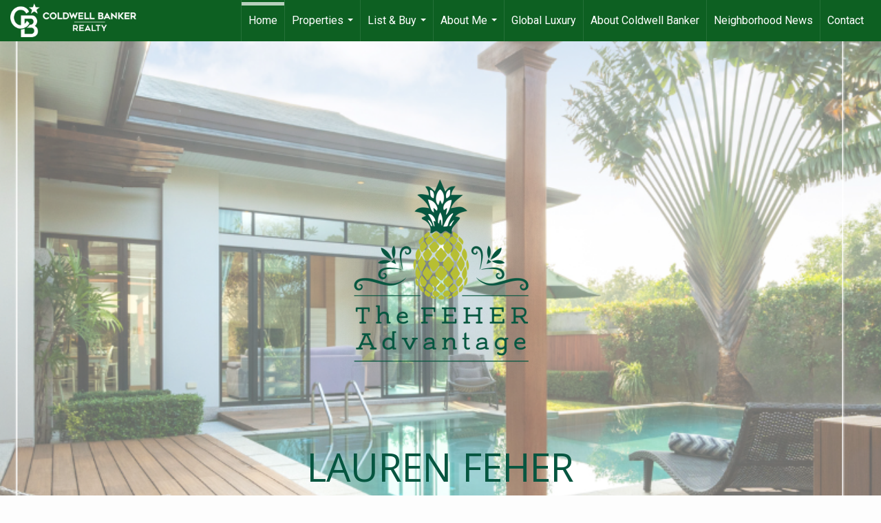

--- FILE ---
content_type: text/html;charset=UTF-8
request_url: https://laurenfeher.com/services/get-widget/?currency=USD&partialName=Featured%20Properties&class=featuredproperties&folder=featuredproperties&admin=0&options%5Bimagewidth%5D=437&options%5Bimageheight%5D=292&options%5Bshowarrows%5D=always&options%5Bcolumns%5D=3&options%5Brows%5D=1&options%5Basync%5D=true&status=partial&name=ga7riwc6kn9h&data%5Bformat%5D=search&data%5Btitle%5D=Current%20Listings&data%5Bhide_title%5D=1&data%5Blist%5D=858993&data%5Bnumblocks%5D=20&data%5Bhidebuffer%5D=10
body_size: 462
content:
<div class="featuredProperties">


<div id="featuredproperties-ga7riwc6kn9h-featuredproperties" data-rows="1" data-cols="3" data-limit="20" class="featuredproperties responsive"><div class="sliderblocks"><div class="flexsliderblock featureblock  cols3  sliberblock searchcard sliderblock block block1" ></div><div style="display: none;" class="featuredpropertynav navleft showarrows"><h6><i class="fa fa-chevron-left fa-3x"></i></h6></div><div style="display: none;" class="featuredpropertynav navright showarrows"><h6><i class="fa fa-chevron-right fa-3x"></i></h6></div></div><script language="javascript">jQuery.fn.AttachToFrameLoad(function() {jQuery.fn.CreatePanelSlider(jQuery('#featuredproperties-ga7riwc6kn9h-featuredproperties'));});; jQuery(document).ready(WMS.propertycards.SearchCardProcess);;jQuery(document).ready(function() { WMS.propertycards.reflowSliderBlock("featuredproperties-ga7riwc6kn9h-featuredproperties");  });jQuery('#featuredproperties-ga7riwc6kn9h-featuredproperties a div img').click(function() {location.href=jQuery(this).parents('a').attr('href');});</script>
</div>


--- FILE ---
content_type: text/html;charset=UTF-8
request_url: https://laurenfeher.com/services/get-widget/?currency=USD&partialName=Featured%20Properties&class=featuredproperties&folder=featuredproperties&admin=0&options%5Bimagewidth%5D=437&options%5Bimageheight%5D=292&options%5Bshowarrows%5D=always&options%5Bcolumns%5D=3&options%5Brows%5D=1&options%5Basync%5D=true&status=partial&name=wa0gx4t6j7p2&data%5Bformat%5D=search&data%5Btitle%5D=MY%20FEATURED%20LISTINGS&data%5Bhide_title%5D=1&data%5Blist%5D=666781&data%5Bnumblocks%5D=20&data%5Bhidebuffer%5D=10
body_size: 9899
content:
<div class="featuredProperties">


<div id="featuredproperties-wa0gx4t6j7p2-featuredproperties" data-rows="1" data-cols="3" data-limit="20" class="featuredproperties responsive"><div class="sliderblocks"><div class="flexsliderblock featureblock  cols3  sliberblock searchcard sliderblock block block1" ><div data-propcard-listing-id="208166922"><div class="searchcard-listing" data-raw-listing-obj="{&quot;above_grade_finished_area&quot;:null,&quot;below_grade_finished_area&quot;:null,&quot;living_area&quot;:1660,&quot;building_area&quot;:null,&quot;broker_contact_attribution&quot;:&quot;(954) 803-9926&quot;,&quot;above_grade_unfinished_area&quot;:null,&quot;below_grade_unfinished_area&quot;:null,&quot;buyer_commission_type&quot;:null,&quot;buyer_commission_value&quot;:null,&quot;mls_listing_url&quot;:null,&quot;vendor_last_modified_date&quot;:&quot;2025-12-24T17:17:53.680-08:00&quot;,&quot;listingofficephonenumber&quot;:&quot;(954) 753-2200&quot;,&quot;on_market&quot;:true,&quot;view&quot;:true,&quot;company&quot;:&quot;Coldwell Banker Realty&quot;,&quot;agentname&quot;:&quot;Lauren Feher&quot;,&quot;agentemail&quot;:null,&quot;co_agent_uuid&quot;:null,&quot;co_agent_userid&quot;:-1,&quot;officename&quot;:&quot;Coldwell Banker Realty&quot;,&quot;agent_uuid&quot;:&quot;30bceb04-24fe-40a9-a275-b55673c98224&quot;,&quot;openhouse_details&quot;:[],&quot;selling_agent_uuid&quot;:null,&quot;gallery&quot;:false,&quot;listingid&quot;:208166922,&quot;title&quot;:&quot;Mainlands 10 Of Tamarac Lake Area Single Family Home&quot;,&quot;display_sqft&quot;:&quot;1,660&quot;,&quot;display_price&quot;:&quot;$430,000&quot;,&quot;price&quot;:430000,&quot;image&quot;:[{&quot;full_url&quot;:&quot;https:\/\/i14.moxi.onl\/img-pr-002081\/gfl\/50551f74f667137feeb3ec37a7eee9099e27a1b5\/0_4_full.jpg&quot;,&quot;small_url&quot;:&quot;https:\/\/i14.moxi.onl\/img-pr-002081\/gfl\/50551f74f667137feeb3ec37a7eee9099e27a1b5\/0_4_small.jpg&quot;,&quot;gallery_url&quot;:&quot;https:\/\/i14.moxi.onl\/img-pr-002081\/gfl\/50551f74f667137feeb3ec37a7eee9099e27a1b5\/0_4_gallery.jpg&quot;,&quot;thumb_url&quot;:&quot;https:\/\/i14.moxi.onl\/img-pr-002081\/gfl\/50551f74f667137feeb3ec37a7eee9099e27a1b5\/0_4_thumb.jpg&quot;,&quot;raw_url&quot;:&quot;https:\/\/i14.moxi.onl\/img-pr-002081\/gfl\/50551f74f667137feeb3ec37a7eee9099e27a1b5\/0_4_raw.jpg&quot;,&quot;main_image&quot;:false,&quot;title&quot;:&quot;&quot;,&quot;height&quot;:533,&quot;width&quot;:800,&quot;has_gallery&quot;:false,&quot;embedded&quot;:&quot;&quot;,&quot;special_thumb_url&quot;:null,&quot;mime_type&quot;:&quot;image\/jpeg&quot;,&quot;caption&quot;:&quot;&quot;,&quot;description&quot;:&quot;&quot;}],&quot;location&quot;:{&quot;country_code&quot;:&quot;US&quot;,&quot;zip&quot;:&quot;33321&quot;,&quot;address&quot;:&quot;6015 NW 67th Ter&quot;,&quot;latitude&quot;:&quot;26.2001099&quot;,&quot;longitude&quot;:&quot;-80.242078&quot;,&quot;state&quot;:&quot;FL&quot;,&quot;city&quot;:&quot;Tamarac&quot;,&quot;address2&quot;:null,&quot;county&quot;:&quot;Broward County&quot;},&quot;agent&quot;:{&quot;office_phone&quot;:&quot;(954) 753-2200&quot;,&quot;mlsid&quot;:74,&quot;pager&quot;:null,&quot;name&quot;:&quot;Lauren Feher&quot;,&quot;title&quot;:&quot;Sales Associate&quot;,&quot;firstname&quot;:&quot;Lauren&quot;,&quot;nickname&quot;:null,&quot;accredidations&quot;:&quot;GRI,SSRS&quot;,&quot;url&quot;:&quot;http:\/\/www.laurenfeher.com&quot;,&quot;uuid&quot;:&quot;30bceb04-24fe-40a9-a275-b55673c98224&quot;,&quot;mainphone&quot;:&quot;(954) 803-9926&quot;,&quot;fax&quot;:null,&quot;lastname&quot;:&quot;Feher&quot;,&quot;cellphone&quot;:&quot;(954) 803-9926&quot;,&quot;porch_opt_in&quot;:true,&quot;mls_agentid&quot;:&quot;3059993&quot;,&quot;url_slug&quot;:&quot;lauren-feher&quot;,&quot;image&quot;:[{&quot;caption&quot;:&quot;&quot;,&quot;full_url&quot;:&quot;https:\/\/i14.moxi.onl\/img-pr\/a\/30bceb04-24fe-40a9-a275-b55673c98224\/0_1_full.jpg&quot;,&quot;gallery_url&quot;:&quot;https:\/\/i14.moxi.onl\/img-pr\/a\/30bceb04-24fe-40a9-a275-b55673c98224\/0_1_gallery.jpg&quot;,&quot;thumb_url&quot;:&quot;https:\/\/i14.moxi.onl\/img-pr\/a\/30bceb04-24fe-40a9-a275-b55673c98224\/0_1_thumb.jpg&quot;,&quot;small_url&quot;:&quot;https:\/\/i14.moxi.onl\/img-pr\/a\/30bceb04-24fe-40a9-a275-b55673c98224\/0_1_small.jpg&quot;,&quot;raw_url&quot;:&quot;https:\/\/i14.moxi.onl\/img-pr\/a\/30bceb04-24fe-40a9-a275-b55673c98224\/0_1_raw.jpg&quot;,&quot;title&quot;:&quot;&quot;,&quot;height&quot;:1700,&quot;width&quot;:1133,&quot;mime_type&quot;:&quot;image\/jpeg&quot;,&quot;description&quot;:&quot;&quot;}],&quot;license&quot;:&quot;SL3059993 FL&quot;,&quot;phone&quot;:&quot;(954) 803-9926&quot;,&quot;email&quot;:&quot;lauren.feher@floridamoves.com&quot;},&quot;comments&quot;:&quot;!!! NEW L O W PRICE !!! A MASTERPIECE in ALL AGES MAINLANDS 10, LOCATED on a LARGE CORNER LOT! BEAUTIFUL 2-BEDROOM, 2-BATH EXPANDED WESTECHESTER MODEL with a 30-ft. FAMILY ROOM that offers the potential to CONVERT to a 3rd BEDROOM. This FLOORPLAN is PERFECT for ENTERTAINING, with an INCREDIBLE REMODELED KITCHEN FEATURING MODERN GRANITE COUNTERS, S\/S APPLIANCES, and ADDITIONAL CABINETRY for extra storage. There is ILE THROUGHOUT the LIVING AREA and BOTH BATHROOMS are tastefully REMODELED TOO! MAINLANDS 10 is PET-FRIENDLY, and you can ENJOY the BENEFITS of a COMMUNITY POOL and CLUBHOUSE, plus a PICNINC AREA with BBQ GRILLS. A WONDERFUL OPPORTUNITY to OWN in a DESIRABLE COMMUNITY, not far from WATER'S EDGE PARK with a SPLASH-PAD, PLAYGROUND, SAND VOLLEYBALL, BASKETBALL, FISHING, and MORE!&quot;,&quot;url_slug&quot;:&quot;\/FL\/Tamarac\/6015-NW-67th-Ter-33321\/208166922&quot;,&quot;list_price&quot;:430000,&quot;sold_price&quot;:null,&quot;price_minimum&quot;:null,&quot;price_maximum&quot;:null,&quot;bedrooms&quot;:2,&quot;bathrooms&quot;:2,&quot;bathroom_details&quot;:{&quot;full_baths&quot;:2,&quot;half_baths&quot;:0,&quot;partial_baths&quot;:null,&quot;three_quarter_baths&quot;:null,&quot;one_quarter_baths&quot;:null,&quot;total_bathrooms&quot;:2,&quot;bathrooms_display&quot;:2},&quot;hm_attributes&quot;:0,&quot;mls&quot;:&quot;BeachesMLS\/Matrix&quot;,&quot;mlsid&quot;:74,&quot;mlsnumber&quot;:&quot;F10495156&quot;,&quot;alt_mlsnumber&quot;:null,&quot;mls_area&quot;:&quot;TAMARAC\/SNRS\/LDERHL (3650-3670;3730-3750;3820-3850)&quot;,&quot;status_name_for_view&quot;:&quot;Active&quot;,&quot;sold_date&quot;:null,&quot;status_date&quot;:&quot;03\/31\/2025&quot;,&quot;property_type&quot;:&quot;Residential&quot;,&quot;property_type_id&quot;:1,&quot;listing_office&quot;:&quot;Coldwell Banker Realty&quot;,&quot;year_build&quot;:1970,&quot;created_date&quot;:&quot;03\/31\/2025&quot;,&quot;listed_date&quot;:&quot;03\/31\/2025&quot;,&quot;sqr_footage&quot;:1660,&quot;sqr_foot_min&quot;:null,&quot;sqr_foot_max&quot;:null,&quot;lot_sqr_footage&quot;:5424,&quot;acreage&quot;:0.12,&quot;days_on_market&quot;:270,&quot;openhouse&quot;:false,&quot;legacy_listingid&quot;:null,&quot;favorite&quot;:false,&quot;favoriteid&quot;:null,&quot;do_not_show&quot;:false,&quot;user_rating&quot;:null,&quot;cumulative_days_on_market&quot;:271,&quot;garage_spaces&quot;:1,&quot;premier&quot;:false,&quot;w_collection&quot;:false,&quot;modern&quot;:false,&quot;single&quot;:true,&quot;new_construction&quot;:false,&quot;builder_id&quot;:null,&quot;builder_logo_url&quot;:null,&quot;virtual_tour_url&quot;:&quot;https:\/\/www.propertypanorama.com\/6015-NW-67th-Ter-Tamarac-FL-33321\/unbranded&quot;,&quot;builder_name&quot;:null,&quot;agent_updated_date&quot;:null,&quot;agent_created&quot;:false,&quot;display_address&quot;:true,&quot;mls_listing_agentname&quot;:&quot;Lauren Feher&quot;,&quot;mls_listing_officename&quot;:&quot;Coldwell Banker Realty&quot;,&quot;cs_comments&quot;:null,&quot;cs_activation_date&quot;:null,&quot;currency&quot;:&quot;USD&quot;,&quot;credit&quot;:&quot;BeachesMLS\/Matrix \/ Coldwell Banker Realty \/ Lauren Feher&quot;,&quot;automatedvaluation&quot;:true,&quot;mlslogourl_small&quot;:null,&quot;mlslogourl_large&quot;:null,&quot;mlslinkurl&quot;:null,&quot;mlsdomainurl&quot;:null,&quot;is_company_listing&quot;:true,&quot;company_uuid&quot;:4228033,&quot;has_waterfront&quot;:false,&quot;short_sale&quot;:false,&quot;bank_owned&quot;:false,&quot;disclaimer_required&quot;:false,&quot;full_disclaimer_required&quot;:false,&quot;broker_attribution_required&quot;:false,&quot;global_disclosure_required&quot;:false,&quot;results_disclaimer_required&quot;:false,&quot;data_last_updated&quot;:&quot;2025-12-26T06:12:00.000-08:00&quot;,&quot;images_last_updated&quot;:&quot;03\/31\/2025&quot;,&quot;primaryagentcompanyid&quot;:3768,&quot;primarysellingagentcompanyid&quot;:-1,&quot;primarysellingagentuserid&quot;:-1,&quot;selling_office_commission&quot;:null,&quot;destinations&quot;:false,&quot;pstatus_id&quot;:1,&quot;base_status_id&quot;:10,&quot;listing_agentname&quot;:&quot;Lauren Feher&quot;,&quot;selling_agentname&quot;:&quot;&quot;,&quot;selling_agent_office_name&quot;:&quot;&quot;,&quot;mls_non_restricted_sold_display&quot;:false,&quot;subdivision&quot;:&quot;MAINLANDS 10 OF TAMARAC LAKE&quot;,&quot;dom_available&quot;:true,&quot;nn_attribution_required&quot;:true,&quot;status&quot;:&quot;Active&quot;,&quot;days_on_market_label&quot;:&quot;Days on Market&quot;,&quot;display_sold_mlsnumber&quot;:false,&quot;lot_dimensions&quot;:null,&quot;senior_community&quot;:null,&quot;approx_living_area&quot;:1660,&quot;pool&quot;:false,&quot;show_brokerage&quot;:false,&quot;vestimate&quot;:null,&quot;listing_categories&quot;:[],&quot;mls_currency&quot;:&quot;USD&quot;,&quot;mls_vow_enabled&quot;:false,&quot;originating_source_mlsid&quot;:null}"></div></div><div data-propcard-listing-id="208286366"><div class="searchcard-listing" data-raw-listing-obj="{&quot;above_grade_finished_area&quot;:null,&quot;below_grade_finished_area&quot;:null,&quot;living_area&quot;:1845,&quot;building_area&quot;:null,&quot;broker_contact_attribution&quot;:&quot;(954) 803-9926&quot;,&quot;above_grade_unfinished_area&quot;:null,&quot;below_grade_unfinished_area&quot;:null,&quot;buyer_commission_type&quot;:null,&quot;buyer_commission_value&quot;:null,&quot;mls_listing_url&quot;:null,&quot;vendor_last_modified_date&quot;:&quot;2025-04-02T13:15:31.047-07:00&quot;,&quot;listingofficephonenumber&quot;:&quot;(954) 753-2200&quot;,&quot;on_market&quot;:true,&quot;view&quot;:true,&quot;company&quot;:&quot;Coldwell Banker Realty&quot;,&quot;agentname&quot;:&quot;Lauren Feher&quot;,&quot;agentemail&quot;:null,&quot;co_agent_uuid&quot;:null,&quot;co_agent_userid&quot;:-1,&quot;officename&quot;:&quot;Coldwell Banker Realty&quot;,&quot;agent_uuid&quot;:&quot;30bceb04-24fe-40a9-a275-b55673c98224&quot;,&quot;openhouse_details&quot;:[],&quot;selling_agent_uuid&quot;:null,&quot;gallery&quot;:false,&quot;listingid&quot;:208286366,&quot;title&quot;:&quot;Steeplechase Eagle Trace Area Condominium&quot;,&quot;display_sqft&quot;:&quot;1,845&quot;,&quot;display_price&quot;:&quot;$425,000&quot;,&quot;price&quot;:425000,&quot;image&quot;:[{&quot;full_url&quot;:&quot;https:\/\/i15.moxi.onl\/img-pr-002082\/gfl\/e893d2bd96bfb313b0443aeef02ee1dd88e2777b\/0_2_full.jpg&quot;,&quot;small_url&quot;:&quot;https:\/\/i15.moxi.onl\/img-pr-002082\/gfl\/e893d2bd96bfb313b0443aeef02ee1dd88e2777b\/0_2_small.jpg&quot;,&quot;gallery_url&quot;:&quot;https:\/\/i15.moxi.onl\/img-pr-002082\/gfl\/e893d2bd96bfb313b0443aeef02ee1dd88e2777b\/0_2_gallery.jpg&quot;,&quot;thumb_url&quot;:&quot;https:\/\/i15.moxi.onl\/img-pr-002082\/gfl\/e893d2bd96bfb313b0443aeef02ee1dd88e2777b\/0_2_thumb.jpg&quot;,&quot;raw_url&quot;:&quot;https:\/\/i15.moxi.onl\/img-pr-002082\/gfl\/e893d2bd96bfb313b0443aeef02ee1dd88e2777b\/0_2_raw.jpg&quot;,&quot;main_image&quot;:false,&quot;title&quot;:&quot;&quot;,&quot;height&quot;:427,&quot;width&quot;:640,&quot;has_gallery&quot;:false,&quot;embedded&quot;:&quot;&quot;,&quot;special_thumb_url&quot;:null,&quot;mime_type&quot;:&quot;image\/jpeg&quot;,&quot;caption&quot;:&quot;&quot;,&quot;description&quot;:&quot;&quot;}],&quot;location&quot;:{&quot;country_code&quot;:&quot;US&quot;,&quot;zip&quot;:&quot;33071&quot;,&quot;address&quot;:&quot;12342 NW 10th Dr D-9&quot;,&quot;latitude&quot;:&quot;26.2446953&quot;,&quot;longitude&quot;:&quot;-80.2922508&quot;,&quot;state&quot;:&quot;FL&quot;,&quot;city&quot;:&quot;Coral Springs&quot;,&quot;address2&quot;:null,&quot;county&quot;:&quot;Broward County&quot;},&quot;agent&quot;:{&quot;office_phone&quot;:&quot;(954) 753-2200&quot;,&quot;mlsid&quot;:74,&quot;pager&quot;:null,&quot;name&quot;:&quot;Lauren Feher&quot;,&quot;title&quot;:&quot;Sales Associate&quot;,&quot;firstname&quot;:&quot;Lauren&quot;,&quot;nickname&quot;:null,&quot;accredidations&quot;:&quot;GRI,SSRS&quot;,&quot;url&quot;:&quot;http:\/\/www.laurenfeher.com&quot;,&quot;uuid&quot;:&quot;30bceb04-24fe-40a9-a275-b55673c98224&quot;,&quot;mainphone&quot;:&quot;(954) 803-9926&quot;,&quot;fax&quot;:null,&quot;lastname&quot;:&quot;Feher&quot;,&quot;cellphone&quot;:&quot;(954) 803-9926&quot;,&quot;porch_opt_in&quot;:true,&quot;mls_agentid&quot;:&quot;3059993&quot;,&quot;url_slug&quot;:&quot;lauren-feher&quot;,&quot;image&quot;:[{&quot;caption&quot;:&quot;&quot;,&quot;full_url&quot;:&quot;https:\/\/i14.moxi.onl\/img-pr\/a\/30bceb04-24fe-40a9-a275-b55673c98224\/0_1_full.jpg&quot;,&quot;gallery_url&quot;:&quot;https:\/\/i14.moxi.onl\/img-pr\/a\/30bceb04-24fe-40a9-a275-b55673c98224\/0_1_gallery.jpg&quot;,&quot;thumb_url&quot;:&quot;https:\/\/i14.moxi.onl\/img-pr\/a\/30bceb04-24fe-40a9-a275-b55673c98224\/0_1_thumb.jpg&quot;,&quot;small_url&quot;:&quot;https:\/\/i14.moxi.onl\/img-pr\/a\/30bceb04-24fe-40a9-a275-b55673c98224\/0_1_small.jpg&quot;,&quot;raw_url&quot;:&quot;https:\/\/i14.moxi.onl\/img-pr\/a\/30bceb04-24fe-40a9-a275-b55673c98224\/0_1_raw.jpg&quot;,&quot;title&quot;:&quot;&quot;,&quot;height&quot;:1700,&quot;width&quot;:1133,&quot;mime_type&quot;:&quot;image\/jpeg&quot;,&quot;description&quot;:&quot;&quot;}],&quot;license&quot;:&quot;SL3059993 FL&quot;,&quot;phone&quot;:&quot;(954) 803-9926&quot;,&quot;email&quot;:&quot;lauren.feher@floridamoves.com&quot;},&quot;comments&quot;:&quot;*** NEW LOW PRICE and Seller is OFFERING a $5,000. CLOSING COST CREDIT to Buyers *** This 3-Bed, 2-Bath home in STEEPLECHASE at EAGLE TRACE is an INCREDIBLE VALUE, perfect for those seeking SPACIOUS LIVING in a TRANQUIL setting. FEATURES include both VAULTED &amp; VOLUME CEILINGS * OPEN FLOOR PLAN * SMALL LOFT area * LIGHT and BRIGHT oversized REMODELED KITCHEN with BREAKFAST AREA * NEUTRAL TILE throughout the living areas, enhances the BRIGHT &amp; AIRY feel * The MASTER SUITE is a TRUE RETREAT with Double-Door entry, TRAY CEILING and HUGE WALK-IN CLOSET w\/ Built-ins * PLUS a LUXURIOUS EN-SUITE BATH w\/ double sinks, ROMAN TUB and a SHOWER. AMENITIES include a Semi-Private GOLF COURSE, TENNIS courts, COMMUNITY POOL, and PLAYGROUND. Don't miss out on the BEST-PRICED 3-Bedroom HOME in Steeplechase!&quot;,&quot;url_slug&quot;:&quot;\/FL\/Coral-Springs\/12342-NW-10th-Dr-D-9-33071\/208286366&quot;,&quot;list_price&quot;:425000,&quot;sold_price&quot;:null,&quot;price_minimum&quot;:null,&quot;price_maximum&quot;:null,&quot;bedrooms&quot;:3,&quot;bathrooms&quot;:2,&quot;bathroom_details&quot;:{&quot;full_baths&quot;:2,&quot;half_baths&quot;:0,&quot;partial_baths&quot;:null,&quot;three_quarter_baths&quot;:null,&quot;one_quarter_baths&quot;:null,&quot;total_bathrooms&quot;:2,&quot;bathrooms_display&quot;:2},&quot;hm_attributes&quot;:0,&quot;mls&quot;:&quot;BeachesMLS\/Matrix&quot;,&quot;mlsid&quot;:74,&quot;mlsnumber&quot;:&quot;F10495850&quot;,&quot;alt_mlsnumber&quot;:null,&quot;mls_area&quot;:&quot;NORTH BROWARD 441 TO EVERGLADES (3611-3642)&quot;,&quot;status_name_for_view&quot;:&quot;Active&quot;,&quot;sold_date&quot;:null,&quot;status_date&quot;:&quot;04\/02\/2025&quot;,&quot;property_type&quot;:&quot;Condo&quot;,&quot;property_type_id&quot;:2,&quot;listing_office&quot;:&quot;Coldwell Banker Realty&quot;,&quot;year_build&quot;:1994,&quot;created_date&quot;:&quot;04\/02\/2025&quot;,&quot;listed_date&quot;:&quot;04\/02\/2025&quot;,&quot;sqr_footage&quot;:1845,&quot;sqr_foot_min&quot;:null,&quot;sqr_foot_max&quot;:null,&quot;lot_sqr_footage&quot;:null,&quot;acreage&quot;:null,&quot;days_on_market&quot;:268,&quot;openhouse&quot;:false,&quot;legacy_listingid&quot;:null,&quot;favorite&quot;:false,&quot;favoriteid&quot;:null,&quot;do_not_show&quot;:false,&quot;user_rating&quot;:null,&quot;cumulative_days_on_market&quot;:268,&quot;garage_spaces&quot;:1,&quot;premier&quot;:false,&quot;w_collection&quot;:false,&quot;modern&quot;:false,&quot;single&quot;:false,&quot;new_construction&quot;:false,&quot;builder_id&quot;:null,&quot;builder_logo_url&quot;:null,&quot;virtual_tour_url&quot;:&quot;https:\/\/www.propertypanorama.com\/12342-NW-10th-Dr-D9-Coral-Springs-FL-33071--F10495850\/unbranded&quot;,&quot;builder_name&quot;:null,&quot;agent_updated_date&quot;:null,&quot;agent_created&quot;:false,&quot;display_address&quot;:true,&quot;mls_listing_agentname&quot;:&quot;Lauren Feher&quot;,&quot;mls_listing_officename&quot;:&quot;Coldwell Banker Realty&quot;,&quot;cs_comments&quot;:null,&quot;cs_activation_date&quot;:null,&quot;currency&quot;:&quot;USD&quot;,&quot;credit&quot;:&quot;BeachesMLS\/Matrix \/ Coldwell Banker Realty \/ Lauren Feher&quot;,&quot;automatedvaluation&quot;:true,&quot;mlslogourl_small&quot;:null,&quot;mlslogourl_large&quot;:null,&quot;mlslinkurl&quot;:null,&quot;mlsdomainurl&quot;:null,&quot;is_company_listing&quot;:true,&quot;company_uuid&quot;:4228033,&quot;has_waterfront&quot;:false,&quot;short_sale&quot;:false,&quot;bank_owned&quot;:false,&quot;disclaimer_required&quot;:false,&quot;full_disclaimer_required&quot;:false,&quot;broker_attribution_required&quot;:false,&quot;global_disclosure_required&quot;:false,&quot;results_disclaimer_required&quot;:false,&quot;data_last_updated&quot;:&quot;2025-12-26T06:12:00.000-08:00&quot;,&quot;images_last_updated&quot;:&quot;04\/02\/2025&quot;,&quot;primaryagentcompanyid&quot;:3768,&quot;primarysellingagentcompanyid&quot;:-1,&quot;primarysellingagentuserid&quot;:-1,&quot;selling_office_commission&quot;:null,&quot;destinations&quot;:false,&quot;pstatus_id&quot;:1,&quot;base_status_id&quot;:10,&quot;listing_agentname&quot;:&quot;Lauren Feher&quot;,&quot;selling_agentname&quot;:&quot;&quot;,&quot;selling_agent_office_name&quot;:&quot;&quot;,&quot;mls_non_restricted_sold_display&quot;:false,&quot;subdivision&quot;:&quot;STEEPLECHASE EAGLE TRACE&quot;,&quot;dom_available&quot;:true,&quot;nn_attribution_required&quot;:true,&quot;status&quot;:&quot;Active&quot;,&quot;days_on_market_label&quot;:&quot;Days on Market&quot;,&quot;display_sold_mlsnumber&quot;:false,&quot;lot_dimensions&quot;:null,&quot;senior_community&quot;:null,&quot;approx_living_area&quot;:1845,&quot;pool&quot;:false,&quot;show_brokerage&quot;:false,&quot;vestimate&quot;:null,&quot;listing_categories&quot;:[],&quot;mls_currency&quot;:&quot;USD&quot;,&quot;mls_vow_enabled&quot;:false,&quot;originating_source_mlsid&quot;:null}"></div></div><div data-propcard-listing-id="217316881"><div class="searchcard-listing" data-raw-listing-obj="{&quot;above_grade_finished_area&quot;:null,&quot;below_grade_finished_area&quot;:null,&quot;living_area&quot;:1445,&quot;building_area&quot;:1705,&quot;broker_contact_attribution&quot;:null,&quot;above_grade_unfinished_area&quot;:null,&quot;below_grade_unfinished_area&quot;:null,&quot;buyer_commission_type&quot;:null,&quot;buyer_commission_value&quot;:null,&quot;mls_listing_url&quot;:null,&quot;vendor_last_modified_date&quot;:&quot;2025-12-22T11:42:53.467-08:00&quot;,&quot;listingofficephonenumber&quot;:&quot;954-527-5900&quot;,&quot;on_market&quot;:true,&quot;view&quot;:true,&quot;company&quot;:&quot;Coldwell Banker Realty&quot;,&quot;agentname&quot;:&quot;Carolyn Burns&quot;,&quot;agentemail&quot;:null,&quot;co_agent_uuid&quot;:&quot;30bceb04-24fe-40a9-a275-b55673c98224&quot;,&quot;co_agent_userid&quot;:3032329,&quot;officename&quot;:&quot;Coldwell Banker Realty&quot;,&quot;agent_uuid&quot;:&quot;64095872-7824-4a6f-bccb-b448288f820c&quot;,&quot;openhouse_details&quot;:[],&quot;selling_agent_uuid&quot;:null,&quot;gallery&quot;:false,&quot;listingid&quot;:217316881,&quot;title&quot;:&quot;Glenwood Subdivision Area Single Family Home&quot;,&quot;display_sqft&quot;:&quot;1,705&quot;,&quot;display_price&quot;:&quot;$413,000&quot;,&quot;price&quot;:413000,&quot;image&quot;:[{&quot;full_url&quot;:&quot;https:\/\/i16.moxi.onl\/img-pr-002173\/sef\/534ccabfc69824a2134b6e3d224cca1b4bb56210\/1_5_full.jpg&quot;,&quot;small_url&quot;:&quot;https:\/\/i16.moxi.onl\/img-pr-002173\/sef\/534ccabfc69824a2134b6e3d224cca1b4bb56210\/1_5_small.jpg&quot;,&quot;gallery_url&quot;:&quot;https:\/\/i16.moxi.onl\/img-pr-002173\/sef\/534ccabfc69824a2134b6e3d224cca1b4bb56210\/1_5_gallery.jpg&quot;,&quot;thumb_url&quot;:&quot;https:\/\/i16.moxi.onl\/img-pr-002173\/sef\/534ccabfc69824a2134b6e3d224cca1b4bb56210\/1_5_thumb.jpg&quot;,&quot;raw_url&quot;:&quot;https:\/\/i16.moxi.onl\/img-pr-002173\/sef\/534ccabfc69824a2134b6e3d224cca1b4bb56210\/1_5_raw.jpg&quot;,&quot;main_image&quot;:false,&quot;title&quot;:&quot;&quot;,&quot;height&quot;:1200,&quot;width&quot;:1600,&quot;has_gallery&quot;:false,&quot;embedded&quot;:&quot;&quot;,&quot;special_thumb_url&quot;:null,&quot;mime_type&quot;:&quot;image\/jpeg&quot;,&quot;caption&quot;:&quot;&quot;,&quot;description&quot;:&quot;&quot;}],&quot;location&quot;:{&quot;country_code&quot;:&quot;US&quot;,&quot;zip&quot;:&quot;33065&quot;,&quot;address&quot;:&quot;4140 NW 110th Ave&quot;,&quot;latitude&quot;:&quot;26.2822076&quot;,&quot;longitude&quot;:&quot;-80.2733069&quot;,&quot;state&quot;:&quot;FL&quot;,&quot;city&quot;:&quot;Coral Springs&quot;,&quot;address2&quot;:null,&quot;county&quot;:&quot;Broward County&quot;},&quot;agent&quot;:{&quot;office_phone&quot;:&quot;(954) 527-5900&quot;,&quot;mlsid&quot;:74,&quot;pager&quot;:null,&quot;name&quot;:&quot;Carolyn Burns&quot;,&quot;title&quot;:&quot;Broker&quot;,&quot;firstname&quot;:&quot;Carolyn&quot;,&quot;nickname&quot;:null,&quot;accredidations&quot;:null,&quot;url&quot;:&quot;http:\/\/carolynburns.cbintouch.com&quot;,&quot;uuid&quot;:&quot;64095872-7824-4a6f-bccb-b448288f820c&quot;,&quot;mainphone&quot;:&quot;76531&quot;,&quot;fax&quot;:null,&quot;lastname&quot;:&quot;Burns&quot;,&quot;cellphone&quot;:&quot;(954) 873-7653&quot;,&quot;porch_opt_in&quot;:true,&quot;mls_agentid&quot;:&quot;SEF440150&quot;,&quot;url_slug&quot;:&quot;carolyn-burns&quot;,&quot;image&quot;:[{&quot;caption&quot;:&quot;&quot;,&quot;full_url&quot;:&quot;https:\/\/i5.moxi.onl\/img-pr\/a\/64095872-7824-4a6f-bccb-b448288f820c\/0_5_full.jpg&quot;,&quot;gallery_url&quot;:&quot;https:\/\/i5.moxi.onl\/img-pr\/a\/64095872-7824-4a6f-bccb-b448288f820c\/0_5_gallery.jpg&quot;,&quot;thumb_url&quot;:&quot;https:\/\/i5.moxi.onl\/img-pr\/a\/64095872-7824-4a6f-bccb-b448288f820c\/0_5_thumb.jpg&quot;,&quot;small_url&quot;:&quot;https:\/\/i5.moxi.onl\/img-pr\/a\/64095872-7824-4a6f-bccb-b448288f820c\/0_5_small.jpg&quot;,&quot;raw_url&quot;:&quot;https:\/\/i5.moxi.onl\/img-pr\/a\/64095872-7824-4a6f-bccb-b448288f820c\/0_5_raw.jpg&quot;,&quot;title&quot;:&quot;&quot;,&quot;height&quot;:649,&quot;width&quot;:432,&quot;mime_type&quot;:&quot;image\/jpeg&quot;,&quot;description&quot;:&quot;&quot;}],&quot;license&quot;:&quot;BK440150 FL&quot;,&quot;phone&quot;:&quot;(954) 873-7653&quot;,&quot;email&quot;:&quot;carolyn.burns@floridamoves.com&quot;},&quot;comments&quot;:&quot;Great Family Home in desirable Coral Springs on lake! NO HOA, NO Rental Restrictions!  PRICE REDUCED! Investors OK. Spacious 3 BR, 2 BA attached single-family home w\/open-concept floor plan\u2014the kitchen flows into the dining, living, &amp; family room areas, plus enclosed screen patio - perfect for entertaining &amp; everyday living. Storage galore! \r\n\r\n&gt; Highlights:  Brand-new tile roof installed Dec. 2025!! &gt;&gt; Can easily rent out for investors, short or long term rentals ok, close to all stores, schools, highways and more!\r\n\r\nFreshly painted interior, screened rear patio for year-round enjoyment. Large fenced side and backyard overlooking a beautiful lake. Full-size laundry room w\/extra storage plus large pantry. Both bathrooms feature showers. Generously sized bedrooms and plenty of storage. Walkable neighborhood w\/ sidewalks, close to schools, shopping, parks, and more!\r\n\r\nThis is not a duplex\u2014it\u2019s an attached single-family home, twin home. CALL AGENT FOR APPOINTMENT.&quot;,&quot;url_slug&quot;:&quot;\/FL\/Coral-Springs\/4140-NW-110th-Ave-33065\/217316881&quot;,&quot;list_price&quot;:413000,&quot;sold_price&quot;:null,&quot;price_minimum&quot;:null,&quot;price_maximum&quot;:null,&quot;bedrooms&quot;:3,&quot;bathrooms&quot;:2,&quot;bathroom_details&quot;:{&quot;full_baths&quot;:2,&quot;half_baths&quot;:0,&quot;partial_baths&quot;:null,&quot;three_quarter_baths&quot;:null,&quot;one_quarter_baths&quot;:null,&quot;total_bathrooms&quot;:2,&quot;bathrooms_display&quot;:2},&quot;hm_attributes&quot;:0,&quot;mls&quot;:&quot;MIAMI&quot;,&quot;mlsid&quot;:177,&quot;mlsnumber&quot;:&quot;A11884491&quot;,&quot;alt_mlsnumber&quot;:null,&quot;mls_area&quot;:&quot;3625&quot;,&quot;status_name_for_view&quot;:&quot;Active&quot;,&quot;sold_date&quot;:null,&quot;status_date&quot;:&quot;09\/25\/2025&quot;,&quot;property_type&quot;:&quot;Residential&quot;,&quot;property_type_id&quot;:1,&quot;listing_office&quot;:&quot;Coldwell Banker Realty&quot;,&quot;year_build&quot;:1975,&quot;created_date&quot;:&quot;09\/25\/2025&quot;,&quot;listed_date&quot;:&quot;09\/24\/2025&quot;,&quot;sqr_footage&quot;:1705,&quot;sqr_foot_min&quot;:null,&quot;sqr_foot_max&quot;:null,&quot;lot_sqr_footage&quot;:4800,&quot;acreage&quot;:0.11,&quot;days_on_market&quot;:92,&quot;openhouse&quot;:false,&quot;legacy_listingid&quot;:null,&quot;favorite&quot;:false,&quot;favoriteid&quot;:null,&quot;do_not_show&quot;:false,&quot;user_rating&quot;:null,&quot;cumulative_days_on_market&quot;:93,&quot;garage_spaces&quot;:0,&quot;premier&quot;:false,&quot;w_collection&quot;:false,&quot;modern&quot;:false,&quot;single&quot;:false,&quot;new_construction&quot;:false,&quot;builder_id&quot;:null,&quot;builder_logo_url&quot;:null,&quot;virtual_tour_url&quot;:&quot;https:\/\/www.propertypanorama.com\/instaview\/mia\/A11884491&quot;,&quot;builder_name&quot;:null,&quot;agent_updated_date&quot;:null,&quot;agent_created&quot;:false,&quot;display_address&quot;:true,&quot;mls_listing_agentname&quot;:&quot;Carolyn Burns&quot;,&quot;mls_listing_officename&quot;:&quot;Coldwell Banker Realty&quot;,&quot;cs_comments&quot;:null,&quot;cs_activation_date&quot;:null,&quot;currency&quot;:&quot;USD&quot;,&quot;credit&quot;:&quot;MIAMI \/ Coldwell Banker Realty \/ Carolyn Burns&quot;,&quot;automatedvaluation&quot;:false,&quot;mlslogourl_small&quot;:null,&quot;mlslogourl_large&quot;:null,&quot;mlslinkurl&quot;:null,&quot;mlsdomainurl&quot;:null,&quot;is_company_listing&quot;:true,&quot;company_uuid&quot;:4228033,&quot;has_waterfront&quot;:false,&quot;short_sale&quot;:false,&quot;bank_owned&quot;:false,&quot;disclaimer_required&quot;:false,&quot;full_disclaimer_required&quot;:false,&quot;broker_attribution_required&quot;:false,&quot;global_disclosure_required&quot;:false,&quot;results_disclaimer_required&quot;:false,&quot;data_last_updated&quot;:&quot;2025-12-26T06:11:09.790-08:00&quot;,&quot;images_last_updated&quot;:&quot;09\/25\/2025&quot;,&quot;primaryagentcompanyid&quot;:3768,&quot;primarysellingagentcompanyid&quot;:-1,&quot;primarysellingagentuserid&quot;:-1,&quot;selling_office_commission&quot;:null,&quot;destinations&quot;:false,&quot;pstatus_id&quot;:1,&quot;base_status_id&quot;:10,&quot;listing_agentname&quot;:&quot;Carolyn Burns&quot;,&quot;selling_agentname&quot;:&quot;&quot;,&quot;selling_agent_office_name&quot;:&quot;&quot;,&quot;mls_non_restricted_sold_display&quot;:false,&quot;subdivision&quot;:&quot;GLENWOOD SUBDIVISION&quot;,&quot;dom_available&quot;:true,&quot;nn_attribution_required&quot;:true,&quot;status&quot;:&quot;Active&quot;,&quot;days_on_market_label&quot;:&quot;Days on Market&quot;,&quot;display_sold_mlsnumber&quot;:false,&quot;lot_dimensions&quot;:null,&quot;senior_community&quot;:null,&quot;approx_living_area&quot;:1445,&quot;pool&quot;:false,&quot;show_brokerage&quot;:false,&quot;vestimate&quot;:null,&quot;listing_categories&quot;:[],&quot;mls_currency&quot;:&quot;USD&quot;,&quot;mls_vow_enabled&quot;:false,&quot;originating_source_mlsid&quot;:null}"></div></div><div data-propcard-listing-id="217158314"><div class="searchcard-listing" data-raw-listing-obj="{&quot;above_grade_finished_area&quot;:null,&quot;below_grade_finished_area&quot;:null,&quot;living_area&quot;:1273,&quot;building_area&quot;:null,&quot;broker_contact_attribution&quot;:&quot;(954) 803-9926&quot;,&quot;above_grade_unfinished_area&quot;:null,&quot;below_grade_unfinished_area&quot;:null,&quot;buyer_commission_type&quot;:null,&quot;buyer_commission_value&quot;:null,&quot;mls_listing_url&quot;:null,&quot;vendor_last_modified_date&quot;:&quot;2025-09-22T08:45:05.660-07:00&quot;,&quot;listingofficephonenumber&quot;:&quot;(954) 753-2200&quot;,&quot;on_market&quot;:true,&quot;view&quot;:true,&quot;company&quot;:&quot;Coldwell Banker Realty&quot;,&quot;agentname&quot;:&quot;Lauren Feher&quot;,&quot;agentemail&quot;:null,&quot;co_agent_uuid&quot;:null,&quot;co_agent_userid&quot;:-1,&quot;officename&quot;:&quot;Coldwell Banker Realty&quot;,&quot;agent_uuid&quot;:&quot;30bceb04-24fe-40a9-a275-b55673c98224&quot;,&quot;openhouse_details&quot;:[],&quot;selling_agent_uuid&quot;:null,&quot;gallery&quot;:false,&quot;listingid&quot;:217158314,&quot;title&quot;:&quot;Visconti Area Condominium&quot;,&quot;display_sqft&quot;:&quot;1,273&quot;,&quot;display_price&quot;:&quot;$259,900&quot;,&quot;price&quot;:259900,&quot;image&quot;:[{&quot;full_url&quot;:&quot;https:\/\/i13.moxi.onl\/img-pr-002171\/gfl\/7709afe4c590c276a978061e618130ba476013f4\/0_2_full.jpg&quot;,&quot;small_url&quot;:&quot;https:\/\/i13.moxi.onl\/img-pr-002171\/gfl\/7709afe4c590c276a978061e618130ba476013f4\/0_2_small.jpg&quot;,&quot;gallery_url&quot;:&quot;https:\/\/i13.moxi.onl\/img-pr-002171\/gfl\/7709afe4c590c276a978061e618130ba476013f4\/0_2_gallery.jpg&quot;,&quot;thumb_url&quot;:&quot;https:\/\/i13.moxi.onl\/img-pr-002171\/gfl\/7709afe4c590c276a978061e618130ba476013f4\/0_2_thumb.jpg&quot;,&quot;raw_url&quot;:&quot;https:\/\/i13.moxi.onl\/img-pr-002171\/gfl\/7709afe4c590c276a978061e618130ba476013f4\/0_2_raw.jpg&quot;,&quot;main_image&quot;:false,&quot;title&quot;:&quot;&quot;,&quot;height&quot;:532,&quot;width&quot;:800,&quot;has_gallery&quot;:false,&quot;embedded&quot;:&quot;&quot;,&quot;special_thumb_url&quot;:null,&quot;mime_type&quot;:&quot;image\/jpeg&quot;,&quot;caption&quot;:&quot;&quot;,&quot;description&quot;:&quot;&quot;}],&quot;location&quot;:{&quot;country_code&quot;:&quot;US&quot;,&quot;zip&quot;:&quot;33071&quot;,&quot;address&quot;:&quot;9188 W Atlantic Blvd 1513&quot;,&quot;latitude&quot;:&quot;26.23635&quot;,&quot;longitude&quot;:&quot;-80.248854&quot;,&quot;state&quot;:&quot;FL&quot;,&quot;city&quot;:&quot;Coral Springs&quot;,&quot;address2&quot;:null,&quot;county&quot;:&quot;Broward County&quot;},&quot;agent&quot;:{&quot;office_phone&quot;:&quot;(954) 753-2200&quot;,&quot;mlsid&quot;:74,&quot;pager&quot;:null,&quot;name&quot;:&quot;Lauren Feher&quot;,&quot;title&quot;:&quot;Sales Associate&quot;,&quot;firstname&quot;:&quot;Lauren&quot;,&quot;nickname&quot;:null,&quot;accredidations&quot;:&quot;GRI,SSRS&quot;,&quot;url&quot;:&quot;http:\/\/www.laurenfeher.com&quot;,&quot;uuid&quot;:&quot;30bceb04-24fe-40a9-a275-b55673c98224&quot;,&quot;mainphone&quot;:&quot;(954) 803-9926&quot;,&quot;fax&quot;:null,&quot;lastname&quot;:&quot;Feher&quot;,&quot;cellphone&quot;:&quot;(954) 803-9926&quot;,&quot;porch_opt_in&quot;:true,&quot;mls_agentid&quot;:&quot;3059993&quot;,&quot;url_slug&quot;:&quot;lauren-feher&quot;,&quot;image&quot;:[{&quot;caption&quot;:&quot;&quot;,&quot;full_url&quot;:&quot;https:\/\/i14.moxi.onl\/img-pr\/a\/30bceb04-24fe-40a9-a275-b55673c98224\/0_1_full.jpg&quot;,&quot;gallery_url&quot;:&quot;https:\/\/i14.moxi.onl\/img-pr\/a\/30bceb04-24fe-40a9-a275-b55673c98224\/0_1_gallery.jpg&quot;,&quot;thumb_url&quot;:&quot;https:\/\/i14.moxi.onl\/img-pr\/a\/30bceb04-24fe-40a9-a275-b55673c98224\/0_1_thumb.jpg&quot;,&quot;small_url&quot;:&quot;https:\/\/i14.moxi.onl\/img-pr\/a\/30bceb04-24fe-40a9-a275-b55673c98224\/0_1_small.jpg&quot;,&quot;raw_url&quot;:&quot;https:\/\/i14.moxi.onl\/img-pr\/a\/30bceb04-24fe-40a9-a275-b55673c98224\/0_1_raw.jpg&quot;,&quot;title&quot;:&quot;&quot;,&quot;height&quot;:1700,&quot;width&quot;:1133,&quot;mime_type&quot;:&quot;image\/jpeg&quot;,&quot;description&quot;:&quot;&quot;}],&quot;license&quot;:&quot;SL3059993 FL&quot;,&quot;phone&quot;:&quot;(954) 803-9926&quot;,&quot;email&quot;:&quot;lauren.feher@floridamoves.com&quot;},&quot;comments&quot;:&quot;*** LOWEST PRICED 3-BEDROOM CONDO. in Visconti *** Great 3-Bedroom, 2-Bathroom 1st FLOOR Condo. in gated community! Bright and spacious with a perfect central location. Features include TILE THROUGHOUT * split-bedroom floorplan * main bedroom with huge WALK-IN CLOSET * patio off the main bedroom * 2nd large bedroom with walk-in closet and EN-SUITE access to 2nd bathroom * laundry room with FULL-SIZE WASHER &amp; DRYER * PATIO off the main living area * STORAGE ROOM on patio * and COMMUNITY POOL in your backyard! Visconti is conveniently located near shopping, dining, and schools. Minimum credit score requirement is 650, per the association.&quot;,&quot;url_slug&quot;:&quot;\/FL\/Coral-Springs\/9188-W-Atlantic-Blvd-1513-33071\/217158314&quot;,&quot;list_price&quot;:259900,&quot;sold_price&quot;:null,&quot;price_minimum&quot;:null,&quot;price_maximum&quot;:null,&quot;bedrooms&quot;:3,&quot;bathrooms&quot;:2,&quot;bathroom_details&quot;:{&quot;full_baths&quot;:2,&quot;half_baths&quot;:0,&quot;partial_baths&quot;:null,&quot;three_quarter_baths&quot;:null,&quot;one_quarter_baths&quot;:null,&quot;total_bathrooms&quot;:2,&quot;bathrooms_display&quot;:2},&quot;hm_attributes&quot;:0,&quot;mls&quot;:&quot;BeachesMLS\/Matrix&quot;,&quot;mlsid&quot;:74,&quot;mlsnumber&quot;:&quot;F10527682&quot;,&quot;alt_mlsnumber&quot;:null,&quot;mls_area&quot;:&quot;NORTH BROWARD 441 TO EVERGLADES (3611-3642)&quot;,&quot;status_name_for_view&quot;:&quot;Active&quot;,&quot;sold_date&quot;:null,&quot;status_date&quot;:&quot;09\/22\/2025&quot;,&quot;property_type&quot;:&quot;Condo&quot;,&quot;property_type_id&quot;:2,&quot;listing_office&quot;:&quot;Coldwell Banker Realty&quot;,&quot;year_build&quot;:1991,&quot;created_date&quot;:&quot;09\/22\/2025&quot;,&quot;listed_date&quot;:&quot;09\/22\/2025&quot;,&quot;sqr_footage&quot;:1273,&quot;sqr_foot_min&quot;:null,&quot;sqr_foot_max&quot;:null,&quot;lot_sqr_footage&quot;:null,&quot;acreage&quot;:null,&quot;days_on_market&quot;:95,&quot;openhouse&quot;:false,&quot;legacy_listingid&quot;:null,&quot;favorite&quot;:false,&quot;favoriteid&quot;:null,&quot;do_not_show&quot;:false,&quot;user_rating&quot;:null,&quot;cumulative_days_on_market&quot;:95,&quot;garage_spaces&quot;:0,&quot;premier&quot;:false,&quot;w_collection&quot;:false,&quot;modern&quot;:false,&quot;single&quot;:false,&quot;new_construction&quot;:false,&quot;builder_id&quot;:null,&quot;builder_logo_url&quot;:null,&quot;virtual_tour_url&quot;:&quot;https:\/\/www.propertypanorama.com\/9188-W-Atlantic-Blvd-Unit-1513-Coral-Springs-FL-33071\/unbranded&quot;,&quot;builder_name&quot;:null,&quot;agent_updated_date&quot;:null,&quot;agent_created&quot;:false,&quot;display_address&quot;:true,&quot;mls_listing_agentname&quot;:&quot;Lauren Feher&quot;,&quot;mls_listing_officename&quot;:&quot;Coldwell Banker Realty&quot;,&quot;cs_comments&quot;:null,&quot;cs_activation_date&quot;:null,&quot;currency&quot;:&quot;USD&quot;,&quot;credit&quot;:&quot;BeachesMLS\/Matrix \/ Coldwell Banker Realty \/ Lauren Feher&quot;,&quot;automatedvaluation&quot;:true,&quot;mlslogourl_small&quot;:null,&quot;mlslogourl_large&quot;:null,&quot;mlslinkurl&quot;:null,&quot;mlsdomainurl&quot;:null,&quot;is_company_listing&quot;:true,&quot;company_uuid&quot;:4228033,&quot;has_waterfront&quot;:false,&quot;short_sale&quot;:false,&quot;bank_owned&quot;:false,&quot;disclaimer_required&quot;:false,&quot;full_disclaimer_required&quot;:false,&quot;broker_attribution_required&quot;:false,&quot;global_disclosure_required&quot;:false,&quot;results_disclaimer_required&quot;:false,&quot;data_last_updated&quot;:&quot;2025-12-26T06:12:00.000-08:00&quot;,&quot;images_last_updated&quot;:&quot;09\/22\/2025&quot;,&quot;primaryagentcompanyid&quot;:3768,&quot;primarysellingagentcompanyid&quot;:-1,&quot;primarysellingagentuserid&quot;:-1,&quot;selling_office_commission&quot;:null,&quot;destinations&quot;:false,&quot;pstatus_id&quot;:1,&quot;base_status_id&quot;:10,&quot;listing_agentname&quot;:&quot;Lauren Feher&quot;,&quot;selling_agentname&quot;:&quot;&quot;,&quot;selling_agent_office_name&quot;:&quot;&quot;,&quot;mls_non_restricted_sold_display&quot;:false,&quot;subdivision&quot;:&quot;VISCONTI&quot;,&quot;dom_available&quot;:true,&quot;nn_attribution_required&quot;:true,&quot;status&quot;:&quot;Active&quot;,&quot;days_on_market_label&quot;:&quot;Days on Market&quot;,&quot;display_sold_mlsnumber&quot;:false,&quot;lot_dimensions&quot;:null,&quot;senior_community&quot;:null,&quot;approx_living_area&quot;:1273,&quot;pool&quot;:false,&quot;show_brokerage&quot;:false,&quot;vestimate&quot;:null,&quot;listing_categories&quot;:[],&quot;mls_currency&quot;:&quot;USD&quot;,&quot;mls_vow_enabled&quot;:false,&quot;originating_source_mlsid&quot;:null}"></div></div><div data-propcard-listing-id="217157753"><div class="searchcard-listing" data-raw-listing-obj="{&quot;above_grade_finished_area&quot;:null,&quot;below_grade_finished_area&quot;:null,&quot;living_area&quot;:1263,&quot;building_area&quot;:null,&quot;broker_contact_attribution&quot;:&quot;(954) 803-9926&quot;,&quot;above_grade_unfinished_area&quot;:null,&quot;below_grade_unfinished_area&quot;:null,&quot;buyer_commission_type&quot;:null,&quot;buyer_commission_value&quot;:null,&quot;mls_listing_url&quot;:null,&quot;vendor_last_modified_date&quot;:&quot;2025-09-22T08:45:05.683-07:00&quot;,&quot;listingofficephonenumber&quot;:&quot;(954) 753-2200&quot;,&quot;on_market&quot;:true,&quot;view&quot;:true,&quot;company&quot;:&quot;Coldwell Banker Realty&quot;,&quot;agentname&quot;:&quot;Lauren Feher&quot;,&quot;agentemail&quot;:null,&quot;co_agent_uuid&quot;:null,&quot;co_agent_userid&quot;:-1,&quot;officename&quot;:&quot;Coldwell Banker Realty&quot;,&quot;agent_uuid&quot;:&quot;30bceb04-24fe-40a9-a275-b55673c98224&quot;,&quot;openhouse_details&quot;:[],&quot;selling_agent_uuid&quot;:null,&quot;gallery&quot;:false,&quot;listingid&quot;:217157753,&quot;title&quot;:&quot;Visconti Area Condominium&quot;,&quot;display_sqft&quot;:&quot;1,263&quot;,&quot;display_price&quot;:&quot;$255,000&quot;,&quot;price&quot;:255000,&quot;image&quot;:[{&quot;full_url&quot;:&quot;https:\/\/i11.moxi.onl\/img-pr-002171\/gfl\/54f8cee1951561b0ef14a4c337b1a587c7149ca7\/0_2_full.jpg&quot;,&quot;small_url&quot;:&quot;https:\/\/i11.moxi.onl\/img-pr-002171\/gfl\/54f8cee1951561b0ef14a4c337b1a587c7149ca7\/0_2_small.jpg&quot;,&quot;gallery_url&quot;:&quot;https:\/\/i11.moxi.onl\/img-pr-002171\/gfl\/54f8cee1951561b0ef14a4c337b1a587c7149ca7\/0_2_gallery.jpg&quot;,&quot;thumb_url&quot;:&quot;https:\/\/i11.moxi.onl\/img-pr-002171\/gfl\/54f8cee1951561b0ef14a4c337b1a587c7149ca7\/0_2_thumb.jpg&quot;,&quot;raw_url&quot;:&quot;https:\/\/i11.moxi.onl\/img-pr-002171\/gfl\/54f8cee1951561b0ef14a4c337b1a587c7149ca7\/0_2_raw.jpg&quot;,&quot;main_image&quot;:false,&quot;title&quot;:&quot;&quot;,&quot;height&quot;:533,&quot;width&quot;:800,&quot;has_gallery&quot;:false,&quot;embedded&quot;:&quot;&quot;,&quot;special_thumb_url&quot;:null,&quot;mime_type&quot;:&quot;image\/jpeg&quot;,&quot;caption&quot;:&quot;&quot;,&quot;description&quot;:&quot;&quot;}],&quot;location&quot;:{&quot;country_code&quot;:&quot;US&quot;,&quot;zip&quot;:&quot;33071&quot;,&quot;address&quot;:&quot;9188 W Atlantic Blvd 1527&quot;,&quot;latitude&quot;:&quot;26.23635&quot;,&quot;longitude&quot;:&quot;-80.248854&quot;,&quot;state&quot;:&quot;FL&quot;,&quot;city&quot;:&quot;Coral Springs&quot;,&quot;address2&quot;:null,&quot;county&quot;:&quot;Broward County&quot;},&quot;agent&quot;:{&quot;office_phone&quot;:&quot;(954) 753-2200&quot;,&quot;mlsid&quot;:74,&quot;pager&quot;:null,&quot;name&quot;:&quot;Lauren Feher&quot;,&quot;title&quot;:&quot;Sales Associate&quot;,&quot;firstname&quot;:&quot;Lauren&quot;,&quot;nickname&quot;:null,&quot;accredidations&quot;:&quot;GRI,SSRS&quot;,&quot;url&quot;:&quot;http:\/\/www.laurenfeher.com&quot;,&quot;uuid&quot;:&quot;30bceb04-24fe-40a9-a275-b55673c98224&quot;,&quot;mainphone&quot;:&quot;(954) 803-9926&quot;,&quot;fax&quot;:null,&quot;lastname&quot;:&quot;Feher&quot;,&quot;cellphone&quot;:&quot;(954) 803-9926&quot;,&quot;porch_opt_in&quot;:true,&quot;mls_agentid&quot;:&quot;3059993&quot;,&quot;url_slug&quot;:&quot;lauren-feher&quot;,&quot;image&quot;:[{&quot;caption&quot;:&quot;&quot;,&quot;full_url&quot;:&quot;https:\/\/i14.moxi.onl\/img-pr\/a\/30bceb04-24fe-40a9-a275-b55673c98224\/0_1_full.jpg&quot;,&quot;gallery_url&quot;:&quot;https:\/\/i14.moxi.onl\/img-pr\/a\/30bceb04-24fe-40a9-a275-b55673c98224\/0_1_gallery.jpg&quot;,&quot;thumb_url&quot;:&quot;https:\/\/i14.moxi.onl\/img-pr\/a\/30bceb04-24fe-40a9-a275-b55673c98224\/0_1_thumb.jpg&quot;,&quot;small_url&quot;:&quot;https:\/\/i14.moxi.onl\/img-pr\/a\/30bceb04-24fe-40a9-a275-b55673c98224\/0_1_small.jpg&quot;,&quot;raw_url&quot;:&quot;https:\/\/i14.moxi.onl\/img-pr\/a\/30bceb04-24fe-40a9-a275-b55673c98224\/0_1_raw.jpg&quot;,&quot;title&quot;:&quot;&quot;,&quot;height&quot;:1700,&quot;width&quot;:1133,&quot;mime_type&quot;:&quot;image\/jpeg&quot;,&quot;description&quot;:&quot;&quot;}],&quot;license&quot;:&quot;SL3059993 FL&quot;,&quot;phone&quot;:&quot;(954) 803-9926&quot;,&quot;email&quot;:&quot;lauren.feher@floridamoves.com&quot;},&quot;comments&quot;:&quot;*** LOWEST PRICED 3-BEDROOM CONDO. IN VISCONTI *** Great 3-Bedroom, 2-Bathroom 2nd floor CORNER UNIT in a GATED COMMUNITY! Bright and spacious with a perfect central location. Features include tile TILE THORUGHOUT * split-bedroom floorplan * main bedroom with huge WALK-IN CLOSET * patio access from the main bedroom * 2nd bathroom w\/ QUARTZ COUNTERTOP and glass shower door * laundry room big enough for a FULL-SIZE WASHER &amp; DRYER * PATIO off the main living area * and close to the COMMUNITY POOL! Visconti is conveniently located near shopping, dining, and schools. Minimum credit score requirement is 650, per the association. A great opportunity for an owner occupant OR perfect for INVESTORS!&quot;,&quot;url_slug&quot;:&quot;\/FL\/Coral-Springs\/9188-W-Atlantic-Blvd-1527-33071\/217157753&quot;,&quot;list_price&quot;:255000,&quot;sold_price&quot;:null,&quot;price_minimum&quot;:null,&quot;price_maximum&quot;:null,&quot;bedrooms&quot;:3,&quot;bathrooms&quot;:2,&quot;bathroom_details&quot;:{&quot;full_baths&quot;:2,&quot;half_baths&quot;:0,&quot;partial_baths&quot;:null,&quot;three_quarter_baths&quot;:null,&quot;one_quarter_baths&quot;:null,&quot;total_bathrooms&quot;:2,&quot;bathrooms_display&quot;:2},&quot;hm_attributes&quot;:0,&quot;mls&quot;:&quot;BeachesMLS\/Matrix&quot;,&quot;mlsid&quot;:74,&quot;mlsnumber&quot;:&quot;F10527683&quot;,&quot;alt_mlsnumber&quot;:null,&quot;mls_area&quot;:&quot;NORTH BROWARD 441 TO EVERGLADES (3611-3642)&quot;,&quot;status_name_for_view&quot;:&quot;Active&quot;,&quot;sold_date&quot;:null,&quot;status_date&quot;:&quot;09\/22\/2025&quot;,&quot;property_type&quot;:&quot;Condo&quot;,&quot;property_type_id&quot;:2,&quot;listing_office&quot;:&quot;Coldwell Banker Realty&quot;,&quot;year_build&quot;:1990,&quot;created_date&quot;:&quot;09\/22\/2025&quot;,&quot;listed_date&quot;:&quot;09\/22\/2025&quot;,&quot;sqr_footage&quot;:1263,&quot;sqr_foot_min&quot;:null,&quot;sqr_foot_max&quot;:null,&quot;lot_sqr_footage&quot;:null,&quot;acreage&quot;:null,&quot;days_on_market&quot;:95,&quot;openhouse&quot;:false,&quot;legacy_listingid&quot;:null,&quot;favorite&quot;:false,&quot;favoriteid&quot;:null,&quot;do_not_show&quot;:false,&quot;user_rating&quot;:null,&quot;cumulative_days_on_market&quot;:95,&quot;garage_spaces&quot;:0,&quot;premier&quot;:false,&quot;w_collection&quot;:false,&quot;modern&quot;:false,&quot;single&quot;:false,&quot;new_construction&quot;:false,&quot;builder_id&quot;:null,&quot;builder_logo_url&quot;:null,&quot;virtual_tour_url&quot;:&quot;https:\/\/www.propertypanorama.com\/9188-W-Atlantic-Blvd-Unit-1527-Coral-Springs-FL-33071\/unbranded&quot;,&quot;builder_name&quot;:null,&quot;agent_updated_date&quot;:null,&quot;agent_created&quot;:false,&quot;display_address&quot;:true,&quot;mls_listing_agentname&quot;:&quot;Lauren Feher&quot;,&quot;mls_listing_officename&quot;:&quot;Coldwell Banker Realty&quot;,&quot;cs_comments&quot;:null,&quot;cs_activation_date&quot;:null,&quot;currency&quot;:&quot;USD&quot;,&quot;credit&quot;:&quot;BeachesMLS\/Matrix \/ Coldwell Banker Realty \/ Lauren Feher&quot;,&quot;automatedvaluation&quot;:true,&quot;mlslogourl_small&quot;:null,&quot;mlslogourl_large&quot;:null,&quot;mlslinkurl&quot;:null,&quot;mlsdomainurl&quot;:null,&quot;is_company_listing&quot;:true,&quot;company_uuid&quot;:4228033,&quot;has_waterfront&quot;:false,&quot;short_sale&quot;:false,&quot;bank_owned&quot;:false,&quot;disclaimer_required&quot;:false,&quot;full_disclaimer_required&quot;:false,&quot;broker_attribution_required&quot;:false,&quot;global_disclosure_required&quot;:false,&quot;results_disclaimer_required&quot;:false,&quot;data_last_updated&quot;:&quot;2025-12-26T06:12:00.000-08:00&quot;,&quot;images_last_updated&quot;:&quot;09\/22\/2025&quot;,&quot;primaryagentcompanyid&quot;:3768,&quot;primarysellingagentcompanyid&quot;:-1,&quot;primarysellingagentuserid&quot;:-1,&quot;selling_office_commission&quot;:null,&quot;destinations&quot;:false,&quot;pstatus_id&quot;:1,&quot;base_status_id&quot;:10,&quot;listing_agentname&quot;:&quot;Lauren Feher&quot;,&quot;selling_agentname&quot;:&quot;&quot;,&quot;selling_agent_office_name&quot;:&quot;&quot;,&quot;mls_non_restricted_sold_display&quot;:false,&quot;subdivision&quot;:&quot;VISCONTI&quot;,&quot;dom_available&quot;:true,&quot;nn_attribution_required&quot;:true,&quot;status&quot;:&quot;Active&quot;,&quot;days_on_market_label&quot;:&quot;Days on Market&quot;,&quot;display_sold_mlsnumber&quot;:false,&quot;lot_dimensions&quot;:null,&quot;senior_community&quot;:null,&quot;approx_living_area&quot;:1263,&quot;pool&quot;:false,&quot;show_brokerage&quot;:false,&quot;vestimate&quot;:null,&quot;listing_categories&quot;:[],&quot;mls_currency&quot;:&quot;USD&quot;,&quot;mls_vow_enabled&quot;:false,&quot;originating_source_mlsid&quot;:null}"></div></div><div data-propcard-listing-id="214108671"><div class="searchcard-listing" data-raw-listing-obj="{&quot;above_grade_finished_area&quot;:null,&quot;below_grade_finished_area&quot;:null,&quot;living_area&quot;:790,&quot;building_area&quot;:null,&quot;broker_contact_attribution&quot;:&quot;(954) 803-9926&quot;,&quot;above_grade_unfinished_area&quot;:null,&quot;below_grade_unfinished_area&quot;:null,&quot;buyer_commission_type&quot;:null,&quot;buyer_commission_value&quot;:null,&quot;mls_listing_url&quot;:null,&quot;vendor_last_modified_date&quot;:&quot;2025-10-17T06:11:14.390-07:00&quot;,&quot;listingofficephonenumber&quot;:&quot;(954) 753-2200&quot;,&quot;on_market&quot;:true,&quot;view&quot;:true,&quot;company&quot;:&quot;Coldwell Banker Realty&quot;,&quot;agentname&quot;:&quot;Lauren Feher&quot;,&quot;agentemail&quot;:null,&quot;co_agent_uuid&quot;:null,&quot;co_agent_userid&quot;:-1,&quot;officename&quot;:&quot;Coldwell Banker Realty&quot;,&quot;agent_uuid&quot;:&quot;30bceb04-24fe-40a9-a275-b55673c98224&quot;,&quot;openhouse_details&quot;:[],&quot;selling_agent_uuid&quot;:null,&quot;gallery&quot;:false,&quot;listingid&quot;:214108671,&quot;title&quot;:&quot;The Danians Area Condominium&quot;,&quot;display_sqft&quot;:&quot;790&quot;,&quot;display_price&quot;:&quot;$164,000&quot;,&quot;price&quot;:164000,&quot;image&quot;:[{&quot;full_url&quot;:&quot;https:\/\/i10.moxi.onl\/img-pr-002141\/gfl\/b778ade2a95725055d8160edc0f3d95157610bcc\/0_3_full.jpg&quot;,&quot;small_url&quot;:&quot;https:\/\/i10.moxi.onl\/img-pr-002141\/gfl\/b778ade2a95725055d8160edc0f3d95157610bcc\/0_3_small.jpg&quot;,&quot;gallery_url&quot;:&quot;https:\/\/i10.moxi.onl\/img-pr-002141\/gfl\/b778ade2a95725055d8160edc0f3d95157610bcc\/0_3_gallery.jpg&quot;,&quot;thumb_url&quot;:&quot;https:\/\/i10.moxi.onl\/img-pr-002141\/gfl\/b778ade2a95725055d8160edc0f3d95157610bcc\/0_3_thumb.jpg&quot;,&quot;raw_url&quot;:&quot;https:\/\/i10.moxi.onl\/img-pr-002141\/gfl\/b778ade2a95725055d8160edc0f3d95157610bcc\/0_3_raw.jpg&quot;,&quot;main_image&quot;:false,&quot;title&quot;:&quot;&quot;,&quot;height&quot;:533,&quot;width&quot;:800,&quot;has_gallery&quot;:false,&quot;embedded&quot;:&quot;&quot;,&quot;special_thumb_url&quot;:null,&quot;mime_type&quot;:&quot;image\/jpeg&quot;,&quot;caption&quot;:&quot;&quot;,&quot;description&quot;:&quot;&quot;}],&quot;location&quot;:{&quot;country_code&quot;:&quot;US&quot;,&quot;zip&quot;:&quot;33004&quot;,&quot;address&quot;:&quot;608 NE 2nd St 241&quot;,&quot;latitude&quot;:&quot;26.0544064&quot;,&quot;longitude&quot;:&quot;-80.133764&quot;,&quot;state&quot;:&quot;FL&quot;,&quot;city&quot;:&quot;Dania Beach&quot;,&quot;address2&quot;:null,&quot;county&quot;:&quot;Broward County&quot;},&quot;agent&quot;:{&quot;office_phone&quot;:&quot;(954) 753-2200&quot;,&quot;mlsid&quot;:74,&quot;pager&quot;:null,&quot;name&quot;:&quot;Lauren Feher&quot;,&quot;title&quot;:&quot;Sales Associate&quot;,&quot;firstname&quot;:&quot;Lauren&quot;,&quot;nickname&quot;:null,&quot;accredidations&quot;:&quot;GRI,SSRS&quot;,&quot;url&quot;:&quot;http:\/\/www.laurenfeher.com&quot;,&quot;uuid&quot;:&quot;30bceb04-24fe-40a9-a275-b55673c98224&quot;,&quot;mainphone&quot;:&quot;(954) 803-9926&quot;,&quot;fax&quot;:null,&quot;lastname&quot;:&quot;Feher&quot;,&quot;cellphone&quot;:&quot;(954) 803-9926&quot;,&quot;porch_opt_in&quot;:true,&quot;mls_agentid&quot;:&quot;3059993&quot;,&quot;url_slug&quot;:&quot;lauren-feher&quot;,&quot;image&quot;:[{&quot;caption&quot;:&quot;&quot;,&quot;full_url&quot;:&quot;https:\/\/i14.moxi.onl\/img-pr\/a\/30bceb04-24fe-40a9-a275-b55673c98224\/0_1_full.jpg&quot;,&quot;gallery_url&quot;:&quot;https:\/\/i14.moxi.onl\/img-pr\/a\/30bceb04-24fe-40a9-a275-b55673c98224\/0_1_gallery.jpg&quot;,&quot;thumb_url&quot;:&quot;https:\/\/i14.moxi.onl\/img-pr\/a\/30bceb04-24fe-40a9-a275-b55673c98224\/0_1_thumb.jpg&quot;,&quot;small_url&quot;:&quot;https:\/\/i14.moxi.onl\/img-pr\/a\/30bceb04-24fe-40a9-a275-b55673c98224\/0_1_small.jpg&quot;,&quot;raw_url&quot;:&quot;https:\/\/i14.moxi.onl\/img-pr\/a\/30bceb04-24fe-40a9-a275-b55673c98224\/0_1_raw.jpg&quot;,&quot;title&quot;:&quot;&quot;,&quot;height&quot;:1700,&quot;width&quot;:1133,&quot;mime_type&quot;:&quot;image\/jpeg&quot;,&quot;description&quot;:&quot;&quot;}],&quot;license&quot;:&quot;SL3059993 FL&quot;,&quot;phone&quot;:&quot;(954) 803-9926&quot;,&quot;email&quot;:&quot;lauren.feher@floridamoves.com&quot;},&quot;comments&quot;:&quot;!!! NEW LOW PRICE!!! This 1-Bedroom, 1.5-Bath UNIT is MOVE-IN READY. PERFECT LOCATION, 2nd FLOOR unit w\/ a LARGE SCREENED PATIO OVERLOOKING the PEACEFUL GRASSY AREA. Just ACROSS from the CLUBHOUSE, this unit is OFFERED FURNISHED or not, with TONS of POSSIBILITES if you want to REMODEL. A LIGHT &amp; BRIGHT EAT-IN Kitchen off the FOYER ENTRY, and HALF-BATH across the hall * BRAND NEW A\/C * NICE Size BEDROOM and EN-SUITE BATHROOM, with 2 CLOSETS, one of which is a WALK-IN CLOSET. And ROLL-DOWN SHUTTERS too! The DANIANS is CLOSE to EVERYTHING, 1.2 MILES to the BEACH, and across the street from ANN KOLB Nature Center. Very CLOSE to PUBLIX, JAXSON's Ice Cream, and the CASINO at Dania Beach! Amenities include: Pool, Fitness, Library Card Room, and Community Clubhouse.&quot;,&quot;url_slug&quot;:&quot;\/FL\/Dania-Beach\/608-NE-2nd-St-241-33004\/214108671&quot;,&quot;list_price&quot;:164000,&quot;sold_price&quot;:null,&quot;price_minimum&quot;:null,&quot;price_maximum&quot;:null,&quot;bedrooms&quot;:1,&quot;bathrooms&quot;:1.1,&quot;bathroom_details&quot;:{&quot;full_baths&quot;:1,&quot;half_baths&quot;:1,&quot;partial_baths&quot;:null,&quot;three_quarter_baths&quot;:null,&quot;one_quarter_baths&quot;:null,&quot;total_bathrooms&quot;:2,&quot;bathrooms_display&quot;:2},&quot;hm_attributes&quot;:0,&quot;mls&quot;:&quot;BeachesMLS\/Matrix&quot;,&quot;mlsid&quot;:74,&quot;mlsnumber&quot;:&quot;F10516797&quot;,&quot;alt_mlsnumber&quot;:null,&quot;mls_area&quot;:&quot;HOLLYWOOD EAST (3010-3050)&quot;,&quot;status_name_for_view&quot;:&quot;Active&quot;,&quot;sold_date&quot;:null,&quot;status_date&quot;:&quot;07\/23\/2025&quot;,&quot;property_type&quot;:&quot;Condo&quot;,&quot;property_type_id&quot;:2,&quot;listing_office&quot;:&quot;Coldwell Banker Realty&quot;,&quot;year_build&quot;:1971,&quot;created_date&quot;:&quot;07\/23\/2025&quot;,&quot;listed_date&quot;:&quot;07\/23\/2025&quot;,&quot;sqr_footage&quot;:790,&quot;sqr_foot_min&quot;:null,&quot;sqr_foot_max&quot;:null,&quot;lot_sqr_footage&quot;:null,&quot;acreage&quot;:null,&quot;days_on_market&quot;:156,&quot;openhouse&quot;:false,&quot;legacy_listingid&quot;:null,&quot;favorite&quot;:false,&quot;favoriteid&quot;:null,&quot;do_not_show&quot;:false,&quot;user_rating&quot;:null,&quot;cumulative_days_on_market&quot;:156,&quot;garage_spaces&quot;:0,&quot;premier&quot;:false,&quot;w_collection&quot;:false,&quot;modern&quot;:false,&quot;single&quot;:false,&quot;new_construction&quot;:false,&quot;builder_id&quot;:null,&quot;builder_logo_url&quot;:null,&quot;virtual_tour_url&quot;:&quot;https:\/\/www.propertypanorama.com\/608-NE-2nd-St-Unit-241-Dania-Beach-FL-33004\/unbranded&quot;,&quot;builder_name&quot;:null,&quot;agent_updated_date&quot;:null,&quot;agent_created&quot;:false,&quot;display_address&quot;:true,&quot;mls_listing_agentname&quot;:&quot;Lauren Feher&quot;,&quot;mls_listing_officename&quot;:&quot;Coldwell Banker Realty&quot;,&quot;cs_comments&quot;:null,&quot;cs_activation_date&quot;:null,&quot;currency&quot;:&quot;USD&quot;,&quot;credit&quot;:&quot;BeachesMLS\/Matrix \/ Coldwell Banker Realty \/ Lauren Feher&quot;,&quot;automatedvaluation&quot;:true,&quot;mlslogourl_small&quot;:null,&quot;mlslogourl_large&quot;:null,&quot;mlslinkurl&quot;:null,&quot;mlsdomainurl&quot;:null,&quot;is_company_listing&quot;:true,&quot;company_uuid&quot;:4228033,&quot;has_waterfront&quot;:false,&quot;short_sale&quot;:false,&quot;bank_owned&quot;:false,&quot;disclaimer_required&quot;:false,&quot;full_disclaimer_required&quot;:false,&quot;broker_attribution_required&quot;:false,&quot;global_disclosure_required&quot;:false,&quot;results_disclaimer_required&quot;:false,&quot;data_last_updated&quot;:&quot;2025-12-26T06:12:00.000-08:00&quot;,&quot;images_last_updated&quot;:&quot;07\/23\/2025&quot;,&quot;primaryagentcompanyid&quot;:3768,&quot;primarysellingagentcompanyid&quot;:-1,&quot;primarysellingagentuserid&quot;:-1,&quot;selling_office_commission&quot;:null,&quot;destinations&quot;:false,&quot;pstatus_id&quot;:1,&quot;base_status_id&quot;:10,&quot;listing_agentname&quot;:&quot;Lauren Feher&quot;,&quot;selling_agentname&quot;:&quot;&quot;,&quot;selling_agent_office_name&quot;:&quot;&quot;,&quot;mls_non_restricted_sold_display&quot;:false,&quot;subdivision&quot;:&quot;THE DANIANS&quot;,&quot;dom_available&quot;:true,&quot;nn_attribution_required&quot;:true,&quot;status&quot;:&quot;Active&quot;,&quot;days_on_market_label&quot;:&quot;Days on Market&quot;,&quot;display_sold_mlsnumber&quot;:false,&quot;lot_dimensions&quot;:null,&quot;senior_community&quot;:null,&quot;approx_living_area&quot;:790,&quot;pool&quot;:false,&quot;show_brokerage&quot;:false,&quot;vestimate&quot;:null,&quot;listing_categories&quot;:[],&quot;mls_currency&quot;:&quot;USD&quot;,&quot;mls_vow_enabled&quot;:false,&quot;originating_source_mlsid&quot;:null}"></div></div><div data-propcard-listing-id="220453702"><div class="searchcard-listing" data-raw-listing-obj="{&quot;above_grade_finished_area&quot;:null,&quot;below_grade_finished_area&quot;:null,&quot;living_area&quot;:970,&quot;building_area&quot;:null,&quot;broker_contact_attribution&quot;:&quot;(954) 803-9926&quot;,&quot;above_grade_unfinished_area&quot;:null,&quot;below_grade_unfinished_area&quot;:null,&quot;buyer_commission_type&quot;:null,&quot;buyer_commission_value&quot;:null,&quot;mls_listing_url&quot;:null,&quot;vendor_last_modified_date&quot;:&quot;2025-12-08T10:45:05.920-08:00&quot;,&quot;listingofficephonenumber&quot;:&quot;(954) 753-2200&quot;,&quot;on_market&quot;:true,&quot;view&quot;:true,&quot;company&quot;:&quot;Coldwell Banker Realty&quot;,&quot;agentname&quot;:&quot;Lauren Feher&quot;,&quot;agentemail&quot;:null,&quot;co_agent_uuid&quot;:null,&quot;co_agent_userid&quot;:-1,&quot;officename&quot;:&quot;Coldwell Banker Realty&quot;,&quot;agent_uuid&quot;:&quot;30bceb04-24fe-40a9-a275-b55673c98224&quot;,&quot;openhouse_details&quot;:[],&quot;selling_agent_uuid&quot;:null,&quot;gallery&quot;:false,&quot;listingid&quot;:220453702,&quot;title&quot;:&quot;Royal Park Gardens Iii Area Condominium&quot;,&quot;display_sqft&quot;:&quot;970&quot;,&quot;display_price&quot;:&quot;$155,000&quot;,&quot;price&quot;:155000,&quot;image&quot;:[{&quot;full_url&quot;:&quot;https:\/\/i13.moxi.onl\/img-pr-002204\/gfl\/019e51ccc018163087d295de00e7daa669647e19\/0_2_full.jpg&quot;,&quot;small_url&quot;:&quot;https:\/\/i13.moxi.onl\/img-pr-002204\/gfl\/019e51ccc018163087d295de00e7daa669647e19\/0_2_small.jpg&quot;,&quot;gallery_url&quot;:&quot;https:\/\/i13.moxi.onl\/img-pr-002204\/gfl\/019e51ccc018163087d295de00e7daa669647e19\/0_2_gallery.jpg&quot;,&quot;thumb_url&quot;:&quot;https:\/\/i13.moxi.onl\/img-pr-002204\/gfl\/019e51ccc018163087d295de00e7daa669647e19\/0_2_thumb.jpg&quot;,&quot;raw_url&quot;:&quot;https:\/\/i13.moxi.onl\/img-pr-002204\/gfl\/019e51ccc018163087d295de00e7daa669647e19\/0_2_raw.jpg&quot;,&quot;main_image&quot;:false,&quot;title&quot;:&quot;&quot;,&quot;height&quot;:533,&quot;width&quot;:800,&quot;has_gallery&quot;:false,&quot;embedded&quot;:&quot;&quot;,&quot;special_thumb_url&quot;:null,&quot;mime_type&quot;:&quot;image\/jpeg&quot;,&quot;caption&quot;:&quot;&quot;,&quot;description&quot;:&quot;&quot;}],&quot;location&quot;:{&quot;country_code&quot;:&quot;US&quot;,&quot;zip&quot;:&quot;33063&quot;,&quot;address&quot;:&quot;6890 Royal Palm Blvd 203H&quot;,&quot;latitude&quot;:&quot;26.2521975&quot;,&quot;longitude&quot;:&quot;-80.2173171&quot;,&quot;state&quot;:&quot;FL&quot;,&quot;city&quot;:&quot;Margate&quot;,&quot;address2&quot;:null,&quot;county&quot;:&quot;Broward County&quot;},&quot;agent&quot;:{&quot;office_phone&quot;:&quot;(954) 753-2200&quot;,&quot;mlsid&quot;:74,&quot;pager&quot;:null,&quot;name&quot;:&quot;Lauren Feher&quot;,&quot;title&quot;:&quot;Sales Associate&quot;,&quot;firstname&quot;:&quot;Lauren&quot;,&quot;nickname&quot;:null,&quot;accredidations&quot;:&quot;GRI,SSRS&quot;,&quot;url&quot;:&quot;http:\/\/www.laurenfeher.com&quot;,&quot;uuid&quot;:&quot;30bceb04-24fe-40a9-a275-b55673c98224&quot;,&quot;mainphone&quot;:&quot;(954) 803-9926&quot;,&quot;fax&quot;:null,&quot;lastname&quot;:&quot;Feher&quot;,&quot;cellphone&quot;:&quot;(954) 803-9926&quot;,&quot;porch_opt_in&quot;:true,&quot;mls_agentid&quot;:&quot;3059993&quot;,&quot;url_slug&quot;:&quot;lauren-feher&quot;,&quot;image&quot;:[{&quot;caption&quot;:&quot;&quot;,&quot;full_url&quot;:&quot;https:\/\/i14.moxi.onl\/img-pr\/a\/30bceb04-24fe-40a9-a275-b55673c98224\/0_1_full.jpg&quot;,&quot;gallery_url&quot;:&quot;https:\/\/i14.moxi.onl\/img-pr\/a\/30bceb04-24fe-40a9-a275-b55673c98224\/0_1_gallery.jpg&quot;,&quot;thumb_url&quot;:&quot;https:\/\/i14.moxi.onl\/img-pr\/a\/30bceb04-24fe-40a9-a275-b55673c98224\/0_1_thumb.jpg&quot;,&quot;small_url&quot;:&quot;https:\/\/i14.moxi.onl\/img-pr\/a\/30bceb04-24fe-40a9-a275-b55673c98224\/0_1_small.jpg&quot;,&quot;raw_url&quot;:&quot;https:\/\/i14.moxi.onl\/img-pr\/a\/30bceb04-24fe-40a9-a275-b55673c98224\/0_1_raw.jpg&quot;,&quot;title&quot;:&quot;&quot;,&quot;height&quot;:1700,&quot;width&quot;:1133,&quot;mime_type&quot;:&quot;image\/jpeg&quot;,&quot;description&quot;:&quot;&quot;}],&quot;license&quot;:&quot;SL3059993 FL&quot;,&quot;phone&quot;:&quot;(954) 803-9926&quot;,&quot;email&quot;:&quot;lauren.feher@floridamoves.com&quot;},&quot;comments&quot;:&quot;Come see THIS ONE! A PERFECT LOCATION in a QUIET and WELL MAINTAINED ROYAL PARK GARDENS, Building H! 2nd FLOOR unit with a BEAUTIFUL VIEW of GREEN SPACE and the CANAL. This INVITING CONDO. Offers WOOD LAMINATE FLOORING THROUGHOUT * UPDATED KITCHEN with RAISED-PANEL CABINETS and S\/S APPLIANCES * WALK-IN CLOSET * LARGE ENCLOSED BALCONY, perfect for an OFFICE or EXTRA STORAGE * PLANTATION SHUTTERS in FRONT * IMPACT WINDOWS in BACK * NEWER A\/C 2023 * NEW ROOF, JUST PAINTED EXTERIOR, and ELEVATORS... ALL NEW in 2025! MANY AMENITIES and ENTERTAINMENT offered at ROYAL PARK GARDENS: HEATED POOL, GREAT CLUBHOUSE and BALLROOM, FITNESS ROOM, BILLIARDS, TENNIS, TIKI HUT and BBQ PICNIC AREA, and MORE! PARKING RIGHT OUT FRONT, and PLENTY of GUEST PARKING TOO. WATER and CABLE INCLUDED in Monthly Fees.&quot;,&quot;url_slug&quot;:&quot;\/FL\/Margate\/6890-Royal-Palm-Blvd-203H-33063\/220453702&quot;,&quot;list_price&quot;:155000,&quot;sold_price&quot;:null,&quot;price_minimum&quot;:null,&quot;price_maximum&quot;:null,&quot;bedrooms&quot;:2,&quot;bathrooms&quot;:2,&quot;bathroom_details&quot;:{&quot;full_baths&quot;:2,&quot;half_baths&quot;:0,&quot;partial_baths&quot;:null,&quot;three_quarter_baths&quot;:null,&quot;one_quarter_baths&quot;:null,&quot;total_bathrooms&quot;:2,&quot;bathrooms_display&quot;:2},&quot;hm_attributes&quot;:0,&quot;mls&quot;:&quot;BeachesMLS\/Matrix&quot;,&quot;mlsid&quot;:74,&quot;mlsnumber&quot;:&quot;F10539993&quot;,&quot;alt_mlsnumber&quot;:null,&quot;mls_area&quot;:&quot;NORTH BROWARD 441 TO EVERGLADES (3611-3642)&quot;,&quot;status_name_for_view&quot;:&quot;Active&quot;,&quot;sold_date&quot;:null,&quot;status_date&quot;:&quot;12\/08\/2025&quot;,&quot;property_type&quot;:&quot;Condo&quot;,&quot;property_type_id&quot;:2,&quot;listing_office&quot;:&quot;Coldwell Banker Realty&quot;,&quot;year_build&quot;:1987,&quot;created_date&quot;:&quot;12\/08\/2025&quot;,&quot;listed_date&quot;:&quot;12\/08\/2025&quot;,&quot;sqr_footage&quot;:970,&quot;sqr_foot_min&quot;:null,&quot;sqr_foot_max&quot;:null,&quot;lot_sqr_footage&quot;:null,&quot;acreage&quot;:null,&quot;days_on_market&quot;:18,&quot;openhouse&quot;:false,&quot;legacy_listingid&quot;:null,&quot;favorite&quot;:false,&quot;favoriteid&quot;:null,&quot;do_not_show&quot;:false,&quot;user_rating&quot;:null,&quot;cumulative_days_on_market&quot;:18,&quot;garage_spaces&quot;:0,&quot;premier&quot;:false,&quot;w_collection&quot;:false,&quot;modern&quot;:false,&quot;single&quot;:false,&quot;new_construction&quot;:false,&quot;builder_id&quot;:null,&quot;builder_logo_url&quot;:null,&quot;virtual_tour_url&quot;:&quot;https:\/\/www.propertypanorama.com\/6890-Royal-Palm-Blvd-Unit-203h-Margate-FL-33063\/unbranded&quot;,&quot;builder_name&quot;:null,&quot;agent_updated_date&quot;:null,&quot;agent_created&quot;:false,&quot;display_address&quot;:true,&quot;mls_listing_agentname&quot;:&quot;Lauren Feher&quot;,&quot;mls_listing_officename&quot;:&quot;Coldwell Banker Realty&quot;,&quot;cs_comments&quot;:null,&quot;cs_activation_date&quot;:null,&quot;currency&quot;:&quot;USD&quot;,&quot;credit&quot;:&quot;BeachesMLS\/Matrix \/ Coldwell Banker Realty \/ Lauren Feher&quot;,&quot;automatedvaluation&quot;:true,&quot;mlslogourl_small&quot;:null,&quot;mlslogourl_large&quot;:null,&quot;mlslinkurl&quot;:null,&quot;mlsdomainurl&quot;:null,&quot;is_company_listing&quot;:true,&quot;company_uuid&quot;:4228033,&quot;has_waterfront&quot;:true,&quot;short_sale&quot;:false,&quot;bank_owned&quot;:false,&quot;disclaimer_required&quot;:false,&quot;full_disclaimer_required&quot;:false,&quot;broker_attribution_required&quot;:false,&quot;global_disclosure_required&quot;:false,&quot;results_disclaimer_required&quot;:false,&quot;data_last_updated&quot;:&quot;2025-12-26T06:12:00.000-08:00&quot;,&quot;images_last_updated&quot;:&quot;12\/08\/2025&quot;,&quot;primaryagentcompanyid&quot;:3768,&quot;primarysellingagentcompanyid&quot;:-1,&quot;primarysellingagentuserid&quot;:-1,&quot;selling_office_commission&quot;:null,&quot;destinations&quot;:false,&quot;pstatus_id&quot;:1,&quot;base_status_id&quot;:10,&quot;listing_agentname&quot;:&quot;Lauren Feher&quot;,&quot;selling_agentname&quot;:&quot;&quot;,&quot;selling_agent_office_name&quot;:&quot;&quot;,&quot;mls_non_restricted_sold_display&quot;:false,&quot;subdivision&quot;:&quot;ROYAL PARK GARDENS III&quot;,&quot;dom_available&quot;:true,&quot;nn_attribution_required&quot;:true,&quot;status&quot;:&quot;Active&quot;,&quot;days_on_market_label&quot;:&quot;Days on Market&quot;,&quot;display_sold_mlsnumber&quot;:false,&quot;lot_dimensions&quot;:null,&quot;senior_community&quot;:true,&quot;approx_living_area&quot;:970,&quot;pool&quot;:false,&quot;show_brokerage&quot;:false,&quot;vestimate&quot;:null,&quot;listing_categories&quot;:[],&quot;mls_currency&quot;:&quot;USD&quot;,&quot;mls_vow_enabled&quot;:false,&quot;originating_source_mlsid&quot;:null}"></div></div><div data-propcard-listing-id="220254318"><div class="searchcard-listing" data-raw-listing-obj="{&quot;above_grade_finished_area&quot;:null,&quot;below_grade_finished_area&quot;:null,&quot;living_area&quot;:1130,&quot;building_area&quot;:null,&quot;broker_contact_attribution&quot;:&quot;(954) 803-9926&quot;,&quot;above_grade_unfinished_area&quot;:null,&quot;below_grade_unfinished_area&quot;:null,&quot;buyer_commission_type&quot;:null,&quot;buyer_commission_value&quot;:null,&quot;mls_listing_url&quot;:null,&quot;vendor_last_modified_date&quot;:&quot;2025-12-03T12:30:07.290-08:00&quot;,&quot;listingofficephonenumber&quot;:&quot;(954) 753-2200&quot;,&quot;on_market&quot;:true,&quot;view&quot;:true,&quot;company&quot;:&quot;Coldwell Banker Realty&quot;,&quot;agentname&quot;:&quot;Lauren Feher&quot;,&quot;agentemail&quot;:null,&quot;co_agent_uuid&quot;:null,&quot;co_agent_userid&quot;:-1,&quot;officename&quot;:&quot;Coldwell Banker Realty&quot;,&quot;agent_uuid&quot;:&quot;30bceb04-24fe-40a9-a275-b55673c98224&quot;,&quot;openhouse_details&quot;:[],&quot;selling_agent_uuid&quot;:null,&quot;gallery&quot;:false,&quot;listingid&quot;:220254318,&quot;title&quot;:&quot;Sunrise Lakes Iv Area Condominium&quot;,&quot;display_sqft&quot;:&quot;1,130&quot;,&quot;display_price&quot;:&quot;$145,000&quot;,&quot;price&quot;:145000,&quot;image&quot;:[{&quot;full_url&quot;:&quot;https:\/\/i15.moxi.onl\/img-pr-002202\/gfl\/94e42e0e588f63207b8b11ff60a6097a453b28fa\/0_2_full.jpg&quot;,&quot;small_url&quot;:&quot;https:\/\/i15.moxi.onl\/img-pr-002202\/gfl\/94e42e0e588f63207b8b11ff60a6097a453b28fa\/0_2_small.jpg&quot;,&quot;gallery_url&quot;:&quot;https:\/\/i15.moxi.onl\/img-pr-002202\/gfl\/94e42e0e588f63207b8b11ff60a6097a453b28fa\/0_2_gallery.jpg&quot;,&quot;thumb_url&quot;:&quot;https:\/\/i15.moxi.onl\/img-pr-002202\/gfl\/94e42e0e588f63207b8b11ff60a6097a453b28fa\/0_2_thumb.jpg&quot;,&quot;raw_url&quot;:&quot;https:\/\/i15.moxi.onl\/img-pr-002202\/gfl\/94e42e0e588f63207b8b11ff60a6097a453b28fa\/0_2_raw.jpg&quot;,&quot;main_image&quot;:false,&quot;title&quot;:&quot;&quot;,&quot;height&quot;:600,&quot;width&quot;:800,&quot;has_gallery&quot;:false,&quot;embedded&quot;:&quot;&quot;,&quot;special_thumb_url&quot;:null,&quot;mime_type&quot;:&quot;image\/jpeg&quot;,&quot;caption&quot;:&quot;&quot;,&quot;description&quot;:&quot;&quot;}],&quot;location&quot;:{&quot;country_code&quot;:&quot;US&quot;,&quot;zip&quot;:&quot;33322&quot;,&quot;address&quot;:&quot;10382 NW 24th Pl 201&quot;,&quot;latitude&quot;:&quot;26.1560986&quot;,&quot;longitude&quot;:&quot;-80.2883065&quot;,&quot;state&quot;:&quot;FL&quot;,&quot;city&quot;:&quot;Sunrise&quot;,&quot;address2&quot;:null,&quot;county&quot;:&quot;Broward County&quot;},&quot;agent&quot;:{&quot;office_phone&quot;:&quot;(954) 753-2200&quot;,&quot;mlsid&quot;:74,&quot;pager&quot;:null,&quot;name&quot;:&quot;Lauren Feher&quot;,&quot;title&quot;:&quot;Sales Associate&quot;,&quot;firstname&quot;:&quot;Lauren&quot;,&quot;nickname&quot;:null,&quot;accredidations&quot;:&quot;GRI,SSRS&quot;,&quot;url&quot;:&quot;http:\/\/www.laurenfeher.com&quot;,&quot;uuid&quot;:&quot;30bceb04-24fe-40a9-a275-b55673c98224&quot;,&quot;mainphone&quot;:&quot;(954) 803-9926&quot;,&quot;fax&quot;:null,&quot;lastname&quot;:&quot;Feher&quot;,&quot;cellphone&quot;:&quot;(954) 803-9926&quot;,&quot;porch_opt_in&quot;:true,&quot;mls_agentid&quot;:&quot;3059993&quot;,&quot;url_slug&quot;:&quot;lauren-feher&quot;,&quot;image&quot;:[{&quot;caption&quot;:&quot;&quot;,&quot;full_url&quot;:&quot;https:\/\/i14.moxi.onl\/img-pr\/a\/30bceb04-24fe-40a9-a275-b55673c98224\/0_1_full.jpg&quot;,&quot;gallery_url&quot;:&quot;https:\/\/i14.moxi.onl\/img-pr\/a\/30bceb04-24fe-40a9-a275-b55673c98224\/0_1_gallery.jpg&quot;,&quot;thumb_url&quot;:&quot;https:\/\/i14.moxi.onl\/img-pr\/a\/30bceb04-24fe-40a9-a275-b55673c98224\/0_1_thumb.jpg&quot;,&quot;small_url&quot;:&quot;https:\/\/i14.moxi.onl\/img-pr\/a\/30bceb04-24fe-40a9-a275-b55673c98224\/0_1_small.jpg&quot;,&quot;raw_url&quot;:&quot;https:\/\/i14.moxi.onl\/img-pr\/a\/30bceb04-24fe-40a9-a275-b55673c98224\/0_1_raw.jpg&quot;,&quot;title&quot;:&quot;&quot;,&quot;height&quot;:1700,&quot;width&quot;:1133,&quot;mime_type&quot;:&quot;image\/jpeg&quot;,&quot;description&quot;:&quot;&quot;}],&quot;license&quot;:&quot;SL3059993 FL&quot;,&quot;phone&quot;:&quot;(954) 803-9926&quot;,&quot;email&quot;:&quot;lauren.feher@floridamoves.com&quot;},&quot;comments&quot;:&quot;LIVE in PARADISE at this Sunrise Lakes BEAUTY! This 2nd FLOOR CORNER UNIT has a GORGEOUS LAKE VIEW and is IMPECCABLY MAINTAINED. FEATURES include an EXTENDED LIVING AREA * Large WHITE &amp; BRIGHT KITCHEN with STAINLESS STEEL APPLIANCES * HUGE OPEN LIVING AREA * MAIN BATH has MODERN UPDATES, including GLASS SHOWER DOOR, ROUND Mirror, and TALL VANITY * 2nd BATH is also UPDATED * OVERSIZE WALK-IN CLOSET in Main Bedroom, PLUS a 2nd CLOSET * INTERIOR LAUNDRY ROOM with additional SHELVING * NEWER A\/C and W\/H * ACCORDIOAN HURRICANE SHUTTERS * CLOSE PARKING SPACE #7 * PLENTY of GUEST PARKING * and INCREDIBLE AMENITIES: 2 Satellite Pools nearby, CLUBHOUSE and THEATER w\/ Shows and Events * CAFE * HEATED POOL &amp; SPA * GOLF * PICKLEBALL * FITNESS * BILLIARDS * SOCIAL ROOM * BIKE STORAGE and COURTESY BUS.&quot;,&quot;url_slug&quot;:&quot;\/FL\/Sunrise\/10382-NW-24th-Pl-201-33322\/220254318&quot;,&quot;list_price&quot;:145000,&quot;sold_price&quot;:null,&quot;price_minimum&quot;:null,&quot;price_maximum&quot;:null,&quot;bedrooms&quot;:2,&quot;bathrooms&quot;:2,&quot;bathroom_details&quot;:{&quot;full_baths&quot;:2,&quot;half_baths&quot;:0,&quot;partial_baths&quot;:null,&quot;three_quarter_baths&quot;:null,&quot;one_quarter_baths&quot;:null,&quot;total_bathrooms&quot;:2,&quot;bathrooms_display&quot;:2},&quot;hm_attributes&quot;:0,&quot;mls&quot;:&quot;BeachesMLS\/Matrix&quot;,&quot;mlsid&quot;:74,&quot;mlsnumber&quot;:&quot;F10539171&quot;,&quot;alt_mlsnumber&quot;:null,&quot;mls_area&quot;:&quot;TAMARAC\/SNRS\/LDERHL (3650-3670;3730-3750;3820-3850)&quot;,&quot;status_name_for_view&quot;:&quot;Active&quot;,&quot;sold_date&quot;:null,&quot;status_date&quot;:&quot;12\/03\/2025&quot;,&quot;property_type&quot;:&quot;Condo&quot;,&quot;property_type_id&quot;:2,&quot;listing_office&quot;:&quot;Coldwell Banker Realty&quot;,&quot;year_build&quot;:1990,&quot;created_date&quot;:&quot;12\/03\/2025&quot;,&quot;listed_date&quot;:&quot;12\/03\/2025&quot;,&quot;sqr_footage&quot;:1130,&quot;sqr_foot_min&quot;:null,&quot;sqr_foot_max&quot;:null,&quot;lot_sqr_footage&quot;:null,&quot;acreage&quot;:null,&quot;days_on_market&quot;:23,&quot;openhouse&quot;:false,&quot;legacy_listingid&quot;:null,&quot;favorite&quot;:false,&quot;favoriteid&quot;:null,&quot;do_not_show&quot;:false,&quot;user_rating&quot;:null,&quot;cumulative_days_on_market&quot;:23,&quot;garage_spaces&quot;:0,&quot;premier&quot;:false,&quot;w_collection&quot;:false,&quot;modern&quot;:false,&quot;single&quot;:false,&quot;new_construction&quot;:false,&quot;builder_id&quot;:null,&quot;builder_logo_url&quot;:null,&quot;virtual_tour_url&quot;:&quot;https:\/\/www.propertypanorama.com\/10382-NW-24th-Pl-Unit-201-Sunrise-FL-33322\/unbranded&quot;,&quot;builder_name&quot;:null,&quot;agent_updated_date&quot;:null,&quot;agent_created&quot;:false,&quot;display_address&quot;:true,&quot;mls_listing_agentname&quot;:&quot;Lauren Feher&quot;,&quot;mls_listing_officename&quot;:&quot;Coldwell Banker Realty&quot;,&quot;cs_comments&quot;:null,&quot;cs_activation_date&quot;:null,&quot;currency&quot;:&quot;USD&quot;,&quot;credit&quot;:&quot;BeachesMLS\/Matrix \/ Coldwell Banker Realty \/ Lauren Feher&quot;,&quot;automatedvaluation&quot;:true,&quot;mlslogourl_small&quot;:null,&quot;mlslogourl_large&quot;:null,&quot;mlslinkurl&quot;:null,&quot;mlsdomainurl&quot;:null,&quot;is_company_listing&quot;:true,&quot;company_uuid&quot;:4228033,&quot;has_waterfront&quot;:true,&quot;short_sale&quot;:false,&quot;bank_owned&quot;:false,&quot;disclaimer_required&quot;:false,&quot;full_disclaimer_required&quot;:false,&quot;broker_attribution_required&quot;:false,&quot;global_disclosure_required&quot;:false,&quot;results_disclaimer_required&quot;:false,&quot;data_last_updated&quot;:&quot;2025-12-26T06:12:00.000-08:00&quot;,&quot;images_last_updated&quot;:&quot;12\/03\/2025&quot;,&quot;primaryagentcompanyid&quot;:3768,&quot;primarysellingagentcompanyid&quot;:-1,&quot;primarysellingagentuserid&quot;:-1,&quot;selling_office_commission&quot;:null,&quot;destinations&quot;:false,&quot;pstatus_id&quot;:1,&quot;base_status_id&quot;:10,&quot;listing_agentname&quot;:&quot;Lauren Feher&quot;,&quot;selling_agentname&quot;:&quot;&quot;,&quot;selling_agent_office_name&quot;:&quot;&quot;,&quot;mls_non_restricted_sold_display&quot;:false,&quot;subdivision&quot;:&quot;SUNRISE LAKES IV&quot;,&quot;dom_available&quot;:true,&quot;nn_attribution_required&quot;:true,&quot;status&quot;:&quot;Active&quot;,&quot;days_on_market_label&quot;:&quot;Days on Market&quot;,&quot;display_sold_mlsnumber&quot;:false,&quot;lot_dimensions&quot;:null,&quot;senior_community&quot;:true,&quot;approx_living_area&quot;:1130,&quot;pool&quot;:false,&quot;show_brokerage&quot;:false,&quot;vestimate&quot;:null,&quot;listing_categories&quot;:[],&quot;mls_currency&quot;:&quot;USD&quot;,&quot;mls_vow_enabled&quot;:false,&quot;originating_source_mlsid&quot;:null}"></div></div><div data-propcard-listing-id="218308494"><div class="searchcard-listing" data-raw-listing-obj="{&quot;above_grade_finished_area&quot;:null,&quot;below_grade_finished_area&quot;:null,&quot;living_area&quot;:700,&quot;building_area&quot;:null,&quot;broker_contact_attribution&quot;:null,&quot;above_grade_unfinished_area&quot;:null,&quot;below_grade_unfinished_area&quot;:null,&quot;buyer_commission_type&quot;:null,&quot;buyer_commission_value&quot;:null,&quot;mls_listing_url&quot;:null,&quot;vendor_last_modified_date&quot;:&quot;2025-11-05T09:20:42.500-08:00&quot;,&quot;listingofficephonenumber&quot;:&quot;(954) 753-2200&quot;,&quot;on_market&quot;:true,&quot;view&quot;:true,&quot;company&quot;:&quot;Coldwell Banker Realty&quot;,&quot;agentname&quot;:&quot;Lauren Feher&quot;,&quot;agentemail&quot;:null,&quot;co_agent_uuid&quot;:null,&quot;co_agent_userid&quot;:-1,&quot;officename&quot;:&quot;Coldwell Banker Realty&quot;,&quot;agent_uuid&quot;:&quot;30bceb04-24fe-40a9-a275-b55673c98224&quot;,&quot;openhouse_details&quot;:[],&quot;selling_agent_uuid&quot;:null,&quot;gallery&quot;:false,&quot;listingid&quot;:218308494,&quot;title&quot;:&quot;Citation Way Area Rental&quot;,&quot;display_sqft&quot;:&quot;700&quot;,&quot;display_price&quot;:&quot;$1,725&quot;,&quot;price&quot;:1725,&quot;image&quot;:[{&quot;full_url&quot;:&quot;https:\/\/i5.moxi.onl\/img-pr-002183\/gfl\/3dfb14fb7cb3e6a4b358658a56bf470b22c4238c\/0_3_full.jpg&quot;,&quot;small_url&quot;:&quot;https:\/\/i5.moxi.onl\/img-pr-002183\/gfl\/3dfb14fb7cb3e6a4b358658a56bf470b22c4238c\/0_3_small.jpg&quot;,&quot;gallery_url&quot;:&quot;https:\/\/i5.moxi.onl\/img-pr-002183\/gfl\/3dfb14fb7cb3e6a4b358658a56bf470b22c4238c\/0_3_gallery.jpg&quot;,&quot;thumb_url&quot;:&quot;https:\/\/i5.moxi.onl\/img-pr-002183\/gfl\/3dfb14fb7cb3e6a4b358658a56bf470b22c4238c\/0_3_thumb.jpg&quot;,&quot;raw_url&quot;:&quot;https:\/\/i5.moxi.onl\/img-pr-002183\/gfl\/3dfb14fb7cb3e6a4b358658a56bf470b22c4238c\/0_3_raw.jpg&quot;,&quot;main_image&quot;:false,&quot;title&quot;:&quot;&quot;,&quot;height&quot;:533,&quot;width&quot;:800,&quot;has_gallery&quot;:false,&quot;embedded&quot;:&quot;&quot;,&quot;special_thumb_url&quot;:null,&quot;mime_type&quot;:&quot;image\/jpeg&quot;,&quot;caption&quot;:&quot;&quot;,&quot;description&quot;:&quot;&quot;}],&quot;location&quot;:{&quot;country_code&quot;:&quot;US&quot;,&quot;zip&quot;:&quot;33076&quot;,&quot;address&quot;:&quot;9899 Westview Dr 516&quot;,&quot;latitude&quot;:&quot;26.298908&quot;,&quot;longitude&quot;:&quot;-80.256519&quot;,&quot;state&quot;:&quot;FL&quot;,&quot;city&quot;:&quot;Coral Springs&quot;,&quot;address2&quot;:null,&quot;county&quot;:&quot;Broward County&quot;},&quot;agent&quot;:{&quot;office_phone&quot;:&quot;(954) 753-2200&quot;,&quot;mlsid&quot;:74,&quot;pager&quot;:null,&quot;name&quot;:&quot;Lauren Feher&quot;,&quot;title&quot;:&quot;Sales Associate&quot;,&quot;firstname&quot;:&quot;Lauren&quot;,&quot;nickname&quot;:null,&quot;accredidations&quot;:&quot;GRI,SSRS&quot;,&quot;url&quot;:&quot;http:\/\/www.laurenfeher.com&quot;,&quot;uuid&quot;:&quot;30bceb04-24fe-40a9-a275-b55673c98224&quot;,&quot;mainphone&quot;:&quot;(954) 803-9926&quot;,&quot;fax&quot;:null,&quot;lastname&quot;:&quot;Feher&quot;,&quot;cellphone&quot;:&quot;(954) 803-9926&quot;,&quot;porch_opt_in&quot;:true,&quot;mls_agentid&quot;:&quot;3059993&quot;,&quot;url_slug&quot;:&quot;lauren-feher&quot;,&quot;image&quot;:[{&quot;caption&quot;:&quot;&quot;,&quot;full_url&quot;:&quot;https:\/\/i14.moxi.onl\/img-pr\/a\/30bceb04-24fe-40a9-a275-b55673c98224\/0_1_full.jpg&quot;,&quot;gallery_url&quot;:&quot;https:\/\/i14.moxi.onl\/img-pr\/a\/30bceb04-24fe-40a9-a275-b55673c98224\/0_1_gallery.jpg&quot;,&quot;thumb_url&quot;:&quot;https:\/\/i14.moxi.onl\/img-pr\/a\/30bceb04-24fe-40a9-a275-b55673c98224\/0_1_thumb.jpg&quot;,&quot;small_url&quot;:&quot;https:\/\/i14.moxi.onl\/img-pr\/a\/30bceb04-24fe-40a9-a275-b55673c98224\/0_1_small.jpg&quot;,&quot;raw_url&quot;:&quot;https:\/\/i14.moxi.onl\/img-pr\/a\/30bceb04-24fe-40a9-a275-b55673c98224\/0_1_raw.jpg&quot;,&quot;title&quot;:&quot;&quot;,&quot;height&quot;:1700,&quot;width&quot;:1133,&quot;mime_type&quot;:&quot;image\/jpeg&quot;,&quot;description&quot;:&quot;&quot;}],&quot;license&quot;:&quot;SL3059993 FL&quot;,&quot;phone&quot;:&quot;(954) 803-9926&quot;,&quot;email&quot;:&quot;lauren.feher@floridamoves.com&quot;},&quot;comments&quot;:&quot;The BEST VALUE 1ST FLOOR CONDO. Rental in all of CORAL SPRINGS! This unit is MOVE-IN READY with a BRAND NEW AIR CONDITIONER * LAMINATE WOOD FLOORING in the Living and Dining Rooms * a LARGE BEDROOM with BRAND NEW LAMINATE WOOD FLOORING * a HUGE WALK-IN CLOSET * EN-SUITE BATHROOM with DOUBLE VANITIES * SHOWER\/TUB COMBO. * WASHER and DRYER in unit * BIG ENCLOSED and SCREENED PATIO with EXTRA STORAGE CLOSET * AMENITIES INCLUDE POOL, HOT TUB, FITNESS CENTER, TENNIS COURTS and OUTDOOR BBQ * PET FRIENDLY * OK to LEASE 1st YEAR * and a PERFECT LOCATION near the MOVIE THEATER, SHOPPING, DINING, SAWGRASS EXPY. and UNIVERSITY DRIVE. 650+ Min. Credit Score per Association.&quot;,&quot;url_slug&quot;:&quot;\/FL\/Coral-Springs\/9899-Westview-Dr-516-33076\/218308494&quot;,&quot;list_price&quot;:1725,&quot;sold_price&quot;:null,&quot;price_minimum&quot;:null,&quot;price_maximum&quot;:null,&quot;bedrooms&quot;:1,&quot;bathrooms&quot;:1,&quot;bathroom_details&quot;:{&quot;full_baths&quot;:1,&quot;half_baths&quot;:0,&quot;partial_baths&quot;:null,&quot;three_quarter_baths&quot;:null,&quot;one_quarter_baths&quot;:null,&quot;total_bathrooms&quot;:1,&quot;bathrooms_display&quot;:1},&quot;hm_attributes&quot;:0,&quot;mls&quot;:&quot;BeachesMLS\/Matrix&quot;,&quot;mlsid&quot;:74,&quot;mlsnumber&quot;:&quot;F10532293&quot;,&quot;alt_mlsnumber&quot;:null,&quot;mls_area&quot;:&quot;NORTH BROWARD 441 TO EVERGLADES (3611-3642)&quot;,&quot;status_name_for_view&quot;:&quot;Active&quot;,&quot;sold_date&quot;:null,&quot;status_date&quot;:&quot;10\/18\/2025&quot;,&quot;property_type&quot;:&quot;Rental&quot;,&quot;property_type_id&quot;:6,&quot;listing_office&quot;:&quot;Coldwell Banker Realty&quot;,&quot;year_build&quot;:2005,&quot;created_date&quot;:&quot;10\/18\/2025&quot;,&quot;listed_date&quot;:&quot;10\/18\/2025&quot;,&quot;sqr_footage&quot;:700,&quot;sqr_foot_min&quot;:null,&quot;sqr_foot_max&quot;:null,&quot;lot_sqr_footage&quot;:null,&quot;acreage&quot;:null,&quot;days_on_market&quot;:69,&quot;openhouse&quot;:false,&quot;legacy_listingid&quot;:null,&quot;favorite&quot;:false,&quot;favoriteid&quot;:null,&quot;do_not_show&quot;:false,&quot;user_rating&quot;:null,&quot;cumulative_days_on_market&quot;:69,&quot;garage_spaces&quot;:0,&quot;premier&quot;:false,&quot;w_collection&quot;:false,&quot;modern&quot;:false,&quot;single&quot;:false,&quot;new_construction&quot;:false,&quot;builder_id&quot;:null,&quot;builder_logo_url&quot;:null,&quot;virtual_tour_url&quot;:&quot;https:\/\/www.propertypanorama.com\/9899-Westview-Dr-Unit-516-Coral-Springs-FL-33076\/unbranded&quot;,&quot;builder_name&quot;:null,&quot;agent_updated_date&quot;:null,&quot;agent_created&quot;:false,&quot;display_address&quot;:true,&quot;mls_listing_agentname&quot;:&quot;Lauren Feher&quot;,&quot;mls_listing_officename&quot;:&quot;Coldwell Banker Realty&quot;,&quot;cs_comments&quot;:null,&quot;cs_activation_date&quot;:null,&quot;currency&quot;:&quot;USD&quot;,&quot;credit&quot;:&quot;BeachesMLS\/Matrix \/ Coldwell Banker Realty \/ Lauren Feher&quot;,&quot;automatedvaluation&quot;:true,&quot;mlslogourl_small&quot;:null,&quot;mlslogourl_large&quot;:null,&quot;mlslinkurl&quot;:null,&quot;mlsdomainurl&quot;:null,&quot;is_company_listing&quot;:true,&quot;company_uuid&quot;:4228033,&quot;has_waterfront&quot;:false,&quot;short_sale&quot;:false,&quot;bank_owned&quot;:false,&quot;disclaimer_required&quot;:false,&quot;full_disclaimer_required&quot;:false,&quot;broker_attribution_required&quot;:false,&quot;global_disclosure_required&quot;:false,&quot;results_disclaimer_required&quot;:false,&quot;data_last_updated&quot;:&quot;2025-12-26T06:12:00.000-08:00&quot;,&quot;images_last_updated&quot;:&quot;10\/18\/2025&quot;,&quot;primaryagentcompanyid&quot;:3768,&quot;primarysellingagentcompanyid&quot;:-1,&quot;primarysellingagentuserid&quot;:-1,&quot;selling_office_commission&quot;:null,&quot;destinations&quot;:false,&quot;pstatus_id&quot;:1,&quot;base_status_id&quot;:10,&quot;listing_agentname&quot;:&quot;Lauren Feher&quot;,&quot;selling_agentname&quot;:&quot;&quot;,&quot;selling_agent_office_name&quot;:&quot;&quot;,&quot;mls_non_restricted_sold_display&quot;:false,&quot;subdivision&quot;:&quot;CITATION WAY&quot;,&quot;dom_available&quot;:true,&quot;nn_attribution_required&quot;:true,&quot;status&quot;:&quot;Active&quot;,&quot;days_on_market_label&quot;:&quot;Days on Market&quot;,&quot;display_sold_mlsnumber&quot;:false,&quot;lot_dimensions&quot;:null,&quot;senior_community&quot;:null,&quot;approx_living_area&quot;:700,&quot;pool&quot;:false,&quot;show_brokerage&quot;:false,&quot;vestimate&quot;:null,&quot;listing_categories&quot;:[],&quot;mls_currency&quot;:&quot;USD&quot;,&quot;mls_vow_enabled&quot;:false,&quot;originating_source_mlsid&quot;:null}"></div></div></div><div style="display: none;" class="featuredpropertynav navleft showarrows"><h6><i class="fa fa-chevron-left fa-3x"></i></h6></div><div style="display: none;" class="featuredpropertynav navright showarrows"><h6><i class="fa fa-chevron-right fa-3x"></i></h6></div></div><script language="javascript">jQuery.fn.AttachToFrameLoad(function() {jQuery.fn.CreatePanelSlider(jQuery('#featuredproperties-wa0gx4t6j7p2-featuredproperties'));});; jQuery(document).ready(WMS.propertycards.SearchCardProcess);;jQuery(document).ready(function() { WMS.propertycards.reflowSliderBlock("featuredproperties-wa0gx4t6j7p2-featuredproperties");  });jQuery('#featuredproperties-wa0gx4t6j7p2-featuredproperties a div img').click(function() {location.href=jQuery(this).parents('a').attr('href');});</script>
</div>


--- FILE ---
content_type: text/html;charset=UTF-8
request_url: https://laurenfeher.com/services/get-widget/?currency=USD&partialName=Featured%20Properties&class=featuredproperties&folder=featuredproperties&admin=0&options%5Bimagewidth%5D=437&options%5Bimageheight%5D=292&options%5Bshowarrows%5D=always&options%5Bcolumns%5D=3&options%5Brows%5D=1&options%5Basync%5D=true&status=partial&name=831zac6bn4mi&data%5Bformat%5D=search&data%5Btitle%5D=MY%20FEATURED%20SALES&data%5Bhide_title%5D=1&data%5Blist%5D=666782&data%5Bnumblocks%5D=20&data%5Bhidebuffer%5D=10
body_size: 29095
content:
<div class="featuredProperties">


<div id="featuredproperties-831zac6bn4mi-featuredproperties" data-rows="1" data-cols="3" data-limit="20" class="featuredproperties responsive"><div class="sliderblocks"><div class="flexsliderblock featureblock  cols3  sliberblock searchcard sliderblock block block1" ><div data-propcard-listing-id="164397010"><div class="searchcard-listing" data-raw-listing-obj="{&quot;above_grade_finished_area&quot;:null,&quot;below_grade_finished_area&quot;:null,&quot;living_area&quot;:null,&quot;building_area&quot;:2209,&quot;broker_contact_attribution&quot;:null,&quot;above_grade_unfinished_area&quot;:null,&quot;below_grade_unfinished_area&quot;:null,&quot;buyer_commission_type&quot;:null,&quot;buyer_commission_value&quot;:null,&quot;mls_listing_url&quot;:null,&quot;vendor_last_modified_date&quot;:&quot;2023-03-09T07:21:55.913-08:00&quot;,&quot;listingofficephonenumber&quot;:&quot;(954) 753-2200&quot;,&quot;on_market&quot;:false,&quot;view&quot;:true,&quot;company&quot;:&quot;Coldwell Banker Realty&quot;,&quot;agentname&quot;:&quot;Lauren Feher&quot;,&quot;agentemail&quot;:null,&quot;co_agent_uuid&quot;:null,&quot;co_agent_userid&quot;:-1,&quot;officename&quot;:&quot;Coldwell Banker Realty&quot;,&quot;agent_uuid&quot;:&quot;30bceb04-24fe-40a9-a275-b55673c98224&quot;,&quot;openhouse_details&quot;:[],&quot;selling_agent_uuid&quot;:null,&quot;gallery&quot;:false,&quot;listingid&quot;:164397010,&quot;title&quot;:&quot;Ocean Reef Towers Area Condominium&quot;,&quot;display_sqft&quot;:&quot;2,209&quot;,&quot;display_price&quot;:&quot;$1,325,000&quot;,&quot;price&quot;:1325000,&quot;image&quot;:[{&quot;full_url&quot;:&quot;https:\/\/i11.moxi.onl\/img-pr-001643\/gfl\/b704394b432cd1efe72ee4e2327d44607bc82e83\/0_2_full.jpg&quot;,&quot;small_url&quot;:&quot;https:\/\/i11.moxi.onl\/img-pr-001643\/gfl\/b704394b432cd1efe72ee4e2327d44607bc82e83\/0_2_small.jpg&quot;,&quot;gallery_url&quot;:&quot;https:\/\/i11.moxi.onl\/img-pr-001643\/gfl\/b704394b432cd1efe72ee4e2327d44607bc82e83\/0_2_gallery.jpg&quot;,&quot;thumb_url&quot;:&quot;https:\/\/i11.moxi.onl\/img-pr-001643\/gfl\/b704394b432cd1efe72ee4e2327d44607bc82e83\/0_2_thumb.jpg&quot;,&quot;raw_url&quot;:&quot;https:\/\/i11.moxi.onl\/img-pr-001643\/gfl\/b704394b432cd1efe72ee4e2327d44607bc82e83\/0_2_raw.jpg&quot;,&quot;main_image&quot;:false,&quot;title&quot;:&quot;&quot;,&quot;height&quot;:532,&quot;width&quot;:800,&quot;has_gallery&quot;:false,&quot;embedded&quot;:&quot;&quot;,&quot;special_thumb_url&quot;:null,&quot;mime_type&quot;:&quot;image\/jpeg&quot;,&quot;caption&quot;:&quot;&quot;,&quot;description&quot;:&quot;&quot;}],&quot;location&quot;:{&quot;country_code&quot;:&quot;US&quot;,&quot;zip&quot;:&quot;33431&quot;,&quot;address&quot;:&quot;2066 N Ocean Blvd Ph-15sw&quot;,&quot;latitude&quot;:&quot;26.3694049&quot;,&quot;longitude&quot;:&quot;-80.0682486&quot;,&quot;state&quot;:&quot;FL&quot;,&quot;city&quot;:&quot;Boca Raton&quot;,&quot;address2&quot;:null,&quot;county&quot;:&quot;Palm Beach County&quot;},&quot;agent&quot;:{&quot;office_phone&quot;:&quot;(954) 753-2200&quot;,&quot;mlsid&quot;:74,&quot;pager&quot;:null,&quot;name&quot;:&quot;Lauren Feher&quot;,&quot;title&quot;:&quot;Sales Associate&quot;,&quot;firstname&quot;:&quot;Lauren&quot;,&quot;nickname&quot;:null,&quot;accredidations&quot;:&quot;GRI,SSRS&quot;,&quot;url&quot;:&quot;http:\/\/www.laurenfeher.com&quot;,&quot;uuid&quot;:&quot;30bceb04-24fe-40a9-a275-b55673c98224&quot;,&quot;mainphone&quot;:&quot;(954) 803-9926&quot;,&quot;fax&quot;:null,&quot;lastname&quot;:&quot;Feher&quot;,&quot;cellphone&quot;:&quot;(954) 803-9926&quot;,&quot;porch_opt_in&quot;:true,&quot;mls_agentid&quot;:&quot;3059993&quot;,&quot;url_slug&quot;:&quot;lauren-feher&quot;,&quot;image&quot;:[{&quot;caption&quot;:&quot;&quot;,&quot;full_url&quot;:&quot;https:\/\/i14.moxi.onl\/img-pr\/a\/30bceb04-24fe-40a9-a275-b55673c98224\/0_1_full.jpg&quot;,&quot;gallery_url&quot;:&quot;https:\/\/i14.moxi.onl\/img-pr\/a\/30bceb04-24fe-40a9-a275-b55673c98224\/0_1_gallery.jpg&quot;,&quot;thumb_url&quot;:&quot;https:\/\/i14.moxi.onl\/img-pr\/a\/30bceb04-24fe-40a9-a275-b55673c98224\/0_1_thumb.jpg&quot;,&quot;small_url&quot;:&quot;https:\/\/i14.moxi.onl\/img-pr\/a\/30bceb04-24fe-40a9-a275-b55673c98224\/0_1_small.jpg&quot;,&quot;raw_url&quot;:&quot;https:\/\/i14.moxi.onl\/img-pr\/a\/30bceb04-24fe-40a9-a275-b55673c98224\/0_1_raw.jpg&quot;,&quot;title&quot;:&quot;&quot;,&quot;height&quot;:1700,&quot;width&quot;:1133,&quot;mime_type&quot;:&quot;image\/jpeg&quot;,&quot;description&quot;:&quot;&quot;}],&quot;license&quot;:&quot;SL3059993 FL&quot;,&quot;phone&quot;:&quot;(954) 803-9926&quot;,&quot;email&quot;:&quot;lauren.feher@floridamoves.com&quot;},&quot;comments&quot;:&quot;INCREDIBLE OPPORTUNITY to buy SUNRISE and SUNSET VIEWS! This RARELY AVAILABLE 3-Bed, 2-Bath PENTHOUSE with VIEWS of BOTH the OCEAN and INTRACOASTAL can be yours. A MUST SEE in this BOUTIQUE LUXURY OCEANFRONT building PERFECTLY NESTLED between MIZNER PARK and DELRAY BEACH. Located on the 15TH FLOOR CORNER, you will ALWAYS have a SPECTACULAR VIEW with every room FEATURING a WALL of WINDOWS! Two LARGE GLASS-PANELED BALCONIES overlook the OCEAN, as well as the INTRACOASTAL and DOWNTOWN BOCA SKYLINE. Nicely appointed with an UPDATED KITCHEN * TILE &amp; WOOD FLOORING in living areas * INCREDIBLE STORAGE closets * LAUNDRY ROOM w\/ full size Washer &amp; Dryer. This EXCEPTIONALLY MAINTAINED building has 24-hr. CONCIERGE, a PRIVATE PRISTINE BEACH w\/ OCEANFRONT POOL, FITNESS center and GATED GARAGE parking.&quot;,&quot;url_slug&quot;:&quot;\/FL\/Boca-Raton\/2066-N-Ocean-Blvd-Ph-15sw-33431\/164397010&quot;,&quot;list_price&quot;:1399000,&quot;sold_price&quot;:1325000,&quot;price_minimum&quot;:null,&quot;price_maximum&quot;:null,&quot;bedrooms&quot;:3,&quot;bathrooms&quot;:2,&quot;bathroom_details&quot;:{&quot;full_baths&quot;:2,&quot;half_baths&quot;:0,&quot;partial_baths&quot;:null,&quot;three_quarter_baths&quot;:null,&quot;one_quarter_baths&quot;:null,&quot;total_bathrooms&quot;:2,&quot;bathrooms_display&quot;:2},&quot;hm_attributes&quot;:0,&quot;mls&quot;:&quot;BeachesMLS\/Matrix&quot;,&quot;mlsid&quot;:74,&quot;mlsnumber&quot;:&quot;F10353971&quot;,&quot;alt_mlsnumber&quot;:null,&quot;mls_area&quot;:&quot;PALM BEACH 4150; 4160; 4170&quot;,&quot;status_name_for_view&quot;:&quot;Sold&quot;,&quot;sold_date&quot;:&quot;03\/09\/2023&quot;,&quot;status_date&quot;:&quot;03\/09\/2023&quot;,&quot;property_type&quot;:&quot;Condo&quot;,&quot;property_type_id&quot;:2,&quot;listing_office&quot;:&quot;Coldwell Banker Realty&quot;,&quot;year_build&quot;:1970,&quot;created_date&quot;:&quot;10\/27\/2022&quot;,&quot;listed_date&quot;:&quot;10\/27\/2022&quot;,&quot;sqr_footage&quot;:2209,&quot;sqr_foot_min&quot;:null,&quot;sqr_foot_max&quot;:null,&quot;lot_sqr_footage&quot;:null,&quot;acreage&quot;:null,&quot;days_on_market&quot;:null,&quot;openhouse&quot;:false,&quot;legacy_listingid&quot;:null,&quot;favorite&quot;:false,&quot;favoriteid&quot;:null,&quot;do_not_show&quot;:false,&quot;user_rating&quot;:null,&quot;cumulative_days_on_market&quot;:117,&quot;garage_spaces&quot;:1,&quot;premier&quot;:false,&quot;w_collection&quot;:false,&quot;modern&quot;:false,&quot;single&quot;:false,&quot;new_construction&quot;:false,&quot;builder_id&quot;:null,&quot;builder_logo_url&quot;:null,&quot;virtual_tour_url&quot;:&quot;https:\/\/www.propertypanorama.com\/2066-N-Ocean-Blvd-Ph15-Boca-Raton-FL-33431\/unbranded&quot;,&quot;builder_name&quot;:null,&quot;agent_updated_date&quot;:null,&quot;agent_created&quot;:false,&quot;display_address&quot;:true,&quot;mls_listing_agentname&quot;:&quot;Lauren Feher&quot;,&quot;mls_listing_officename&quot;:&quot;Coldwell Banker Realty&quot;,&quot;cs_comments&quot;:null,&quot;cs_activation_date&quot;:null,&quot;currency&quot;:&quot;USD&quot;,&quot;credit&quot;:&quot;BeachesMLS\/Matrix \/ Coldwell Banker Realty \/ Lauren Feher&quot;,&quot;automatedvaluation&quot;:true,&quot;mlslogourl_small&quot;:null,&quot;mlslogourl_large&quot;:null,&quot;mlslinkurl&quot;:null,&quot;mlsdomainurl&quot;:null,&quot;is_company_listing&quot;:true,&quot;company_uuid&quot;:4228033,&quot;has_waterfront&quot;:true,&quot;short_sale&quot;:false,&quot;bank_owned&quot;:false,&quot;disclaimer_required&quot;:false,&quot;full_disclaimer_required&quot;:false,&quot;broker_attribution_required&quot;:false,&quot;global_disclosure_required&quot;:false,&quot;results_disclaimer_required&quot;:false,&quot;data_last_updated&quot;:&quot;2025-12-26T06:12:00.000-08:00&quot;,&quot;images_last_updated&quot;:&quot;03\/09\/2023&quot;,&quot;primaryagentcompanyid&quot;:3768,&quot;primarysellingagentcompanyid&quot;:-1,&quot;primarysellingagentuserid&quot;:-1,&quot;selling_office_commission&quot;:null,&quot;destinations&quot;:false,&quot;pstatus_id&quot;:9,&quot;base_status_id&quot;:23,&quot;listing_agentname&quot;:&quot;Lauren Feher&quot;,&quot;selling_agentname&quot;:&quot;Monique  Jarman&quot;,&quot;selling_agent_office_name&quot;:&quot;Berkshire Hathaway Florida Realty&quot;,&quot;mls_non_restricted_sold_display&quot;:false,&quot;subdivision&quot;:&quot;OCEAN REEF TOWERS&quot;,&quot;dom_available&quot;:true,&quot;nn_attribution_required&quot;:true,&quot;status&quot;:&quot;Sold&quot;,&quot;days_on_market_label&quot;:&quot;Days on Market&quot;,&quot;display_sold_mlsnumber&quot;:false,&quot;lot_dimensions&quot;:null,&quot;senior_community&quot;:null,&quot;approx_living_area&quot;:null,&quot;pool&quot;:false,&quot;show_brokerage&quot;:false,&quot;vestimate&quot;:null,&quot;listing_categories&quot;:[],&quot;mls_currency&quot;:&quot;USD&quot;,&quot;mls_vow_enabled&quot;:false,&quot;originating_source_mlsid&quot;:null}"></div></div><div data-propcard-listing-id="103677631"><div class="searchcard-listing" data-raw-listing-obj="{&quot;above_grade_finished_area&quot;:null,&quot;below_grade_finished_area&quot;:null,&quot;living_area&quot;:null,&quot;building_area&quot;:null,&quot;broker_contact_attribution&quot;:null,&quot;above_grade_unfinished_area&quot;:null,&quot;below_grade_unfinished_area&quot;:null,&quot;buyer_commission_type&quot;:null,&quot;buyer_commission_value&quot;:null,&quot;mls_listing_url&quot;:null,&quot;vendor_last_modified_date&quot;:&quot;2020-10-16T08:56:49.000-07:00&quot;,&quot;listingofficephonenumber&quot;:&quot;(561) 750-1000&quot;,&quot;on_market&quot;:false,&quot;view&quot;:true,&quot;company&quot;:&quot;The Keyes Company&quot;,&quot;agentname&quot;:null,&quot;agentemail&quot;:null,&quot;co_agent_uuid&quot;:null,&quot;co_agent_userid&quot;:-1,&quot;officename&quot;:null,&quot;agent_uuid&quot;:null,&quot;openhouse_details&quot;:[],&quot;selling_agent_uuid&quot;:&quot;30bceb04-24fe-40a9-a275-b55673c98224&quot;,&quot;gallery&quot;:false,&quot;listingid&quot;:103677631,&quot;title&quot;:&quot;Boca Bridges Area Single-Family&quot;,&quot;display_sqft&quot;:&quot;3,398&quot;,&quot;display_price&quot;:&quot;$1,201,050&quot;,&quot;price&quot;:1201050,&quot;image&quot;:[{&quot;full_url&quot;:&quot;https:\/\/i7.moxi.onl\/img-pr-001036\/rap\/a04f9f2bda490401d2704fe08ec9ae021b39c187\/1_2_full.jpg&quot;,&quot;small_url&quot;:&quot;https:\/\/i7.moxi.onl\/img-pr-001036\/rap\/a04f9f2bda490401d2704fe08ec9ae021b39c187\/1_2_small.jpg&quot;,&quot;gallery_url&quot;:&quot;https:\/\/i7.moxi.onl\/img-pr-001036\/rap\/a04f9f2bda490401d2704fe08ec9ae021b39c187\/1_2_gallery.jpg&quot;,&quot;thumb_url&quot;:&quot;https:\/\/i7.moxi.onl\/img-pr-001036\/rap\/a04f9f2bda490401d2704fe08ec9ae021b39c187\/1_2_thumb.jpg&quot;,&quot;raw_url&quot;:&quot;https:\/\/i7.moxi.onl\/img-pr-001036\/rap\/a04f9f2bda490401d2704fe08ec9ae021b39c187\/1_2_raw.jpg&quot;,&quot;main_image&quot;:false,&quot;title&quot;:&quot;&quot;,&quot;height&quot;:1280,&quot;width&quot;:1920,&quot;has_gallery&quot;:false,&quot;embedded&quot;:&quot;&quot;,&quot;special_thumb_url&quot;:null,&quot;mime_type&quot;:&quot;image\/jpeg&quot;,&quot;caption&quot;:&quot;&quot;,&quot;description&quot;:&quot;&quot;}],&quot;location&quot;:{&quot;country_code&quot;:&quot;US&quot;,&quot;zip&quot;:&quot;33496&quot;,&quot;address&quot;:&quot;9009 Chauvet Way&quot;,&quot;latitude&quot;:&quot;26.4188254&quot;,&quot;longitude&quot;:&quot;-80.1877148&quot;,&quot;state&quot;:&quot;FL&quot;,&quot;city&quot;:&quot;Boca Raton&quot;,&quot;address2&quot;:null,&quot;county&quot;:&quot;Palm Beach County&quot;},&quot;agent&quot;:null,&quot;comments&quot;:&quot;READY NOW! Photos are of the model, not the actual home. MODERN, LIGHT AND BRIGHT Vienna Grande w\/contemporary elevation &amp; pool in Boca Bridges.  Private lot. Master suite, 2nd BR, 3BR &amp;5th BR\/Den are all downstairs! Upstairs features the 4th bedroom &amp; huge bonus room. This home offers a CUSTOM POOL w\/gas stub out for future summer kitchen, impact glass throughtout the whole house, upgraded level 3 mud set POLISHED PORECELAIN  TILE 24x24 throughout MAIN LIVING AREAS &amp;upgraded engineered wood flooring in Master BR,Den&amp;upstairs hallways.  KITCHEN INCLUDES ARTIC WHITE CABINETS STACKED W\/AN UPGRADED enhancement package(upper&amp;lower cabinet lighting,upgraded glass doors,upgraded tile detail backsplash &amp;upgraded quartz countertop.)  Single bowl SS sink.  DON'T WAIT TO BUILD! MOVE IN NOW!&quot;,&quot;url_slug&quot;:&quot;\/FL\/Boca-Raton\/9009-Chauvet-Way-33496\/103677631&quot;,&quot;list_price&quot;:1199900,&quot;sold_price&quot;:1201050,&quot;price_minimum&quot;:null,&quot;price_maximum&quot;:null,&quot;bedrooms&quot;:4,&quot;bathrooms&quot;:4,&quot;bathroom_details&quot;:{&quot;full_baths&quot;:4,&quot;half_baths&quot;:0,&quot;partial_baths&quot;:null,&quot;three_quarter_baths&quot;:null,&quot;one_quarter_baths&quot;:null,&quot;total_bathrooms&quot;:4,&quot;bathrooms_display&quot;:4},&quot;hm_attributes&quot;:0,&quot;mls&quot;:&quot;BeachesMLS\/FlexMLS&quot;,&quot;mlsid&quot;:150,&quot;mlsnumber&quot;:&quot;RX-10586412&quot;,&quot;alt_mlsnumber&quot;:null,&quot;mls_area&quot;:&quot;4740&quot;,&quot;status_name_for_view&quot;:&quot;Sold&quot;,&quot;sold_date&quot;:&quot;10\/14\/2020&quot;,&quot;status_date&quot;:&quot;10\/14\/2020&quot;,&quot;property_type&quot;:&quot;Residential&quot;,&quot;property_type_id&quot;:1,&quot;listing_office&quot;:&quot;The Keyes Company&quot;,&quot;year_build&quot;:2020,&quot;created_date&quot;:&quot;12\/19\/2019&quot;,&quot;listed_date&quot;:&quot;12\/19\/2019&quot;,&quot;sqr_footage&quot;:3398,&quot;sqr_foot_min&quot;:null,&quot;sqr_foot_max&quot;:null,&quot;lot_sqr_footage&quot;:8127,&quot;acreage&quot;:0.19,&quot;days_on_market&quot;:null,&quot;openhouse&quot;:false,&quot;legacy_listingid&quot;:null,&quot;favorite&quot;:false,&quot;favoriteid&quot;:null,&quot;do_not_show&quot;:false,&quot;user_rating&quot;:null,&quot;cumulative_days_on_market&quot;:300,&quot;garage_spaces&quot;:2,&quot;premier&quot;:false,&quot;w_collection&quot;:false,&quot;modern&quot;:false,&quot;single&quot;:false,&quot;new_construction&quot;:false,&quot;builder_id&quot;:null,&quot;builder_logo_url&quot;:null,&quot;virtual_tour_url&quot;:&quot;https:\/\/www.propertypanorama.com\/9009-Chauvet-Way-Boca-Raton-FL-33496\/unbranded&quot;,&quot;builder_name&quot;:null,&quot;agent_updated_date&quot;:null,&quot;agent_created&quot;:false,&quot;display_address&quot;:true,&quot;mls_listing_agentname&quot;:&quot;Laurie Karen Davies&quot;,&quot;mls_listing_officename&quot;:&quot;The Keyes Company&quot;,&quot;cs_comments&quot;:null,&quot;cs_activation_date&quot;:null,&quot;currency&quot;:&quot;USD&quot;,&quot;credit&quot;:&quot;BeachesMLS\/FlexMLS \/ The Keyes Company&quot;,&quot;automatedvaluation&quot;:false,&quot;mlslogourl_small&quot;:null,&quot;mlslogourl_large&quot;:null,&quot;mlslinkurl&quot;:null,&quot;mlsdomainurl&quot;:null,&quot;is_company_listing&quot;:false,&quot;company_uuid&quot;:null,&quot;has_waterfront&quot;:false,&quot;short_sale&quot;:false,&quot;bank_owned&quot;:false,&quot;disclaimer_required&quot;:false,&quot;full_disclaimer_required&quot;:false,&quot;broker_attribution_required&quot;:false,&quot;global_disclosure_required&quot;:false,&quot;results_disclaimer_required&quot;:false,&quot;data_last_updated&quot;:&quot;2025-12-26T06:07:00.000-08:00&quot;,&quot;images_last_updated&quot;:&quot;10\/14\/2020&quot;,&quot;primaryagentcompanyid&quot;:-1,&quot;primarysellingagentcompanyid&quot;:3768,&quot;primarysellingagentuserid&quot;:3032329,&quot;selling_office_commission&quot;:null,&quot;destinations&quot;:false,&quot;pstatus_id&quot;:9,&quot;base_status_id&quot;:23,&quot;listing_agentname&quot;:&quot;Laurie Karen Davies&quot;,&quot;selling_agentname&quot;:&quot;Lauren L Feher&quot;,&quot;selling_agent_office_name&quot;:&quot;Coldwell Banker Realty&quot;,&quot;mls_non_restricted_sold_display&quot;:false,&quot;subdivision&quot;:&quot;Boca Bridges&quot;,&quot;dom_available&quot;:true,&quot;nn_attribution_required&quot;:true,&quot;status&quot;:&quot;Sold&quot;,&quot;days_on_market_label&quot;:&quot;Days on Market&quot;,&quot;display_sold_mlsnumber&quot;:false,&quot;lot_dimensions&quot;:null,&quot;senior_community&quot;:null,&quot;approx_living_area&quot;:null,&quot;pool&quot;:false,&quot;show_brokerage&quot;:false,&quot;vestimate&quot;:null,&quot;listing_categories&quot;:[],&quot;mls_currency&quot;:&quot;USD&quot;,&quot;mls_vow_enabled&quot;:false,&quot;originating_source_mlsid&quot;:null}"></div></div><div data-propcard-listing-id="63071896"><div class="searchcard-listing" data-raw-listing-obj="{&quot;above_grade_finished_area&quot;:null,&quot;below_grade_finished_area&quot;:null,&quot;living_area&quot;:null,&quot;building_area&quot;:null,&quot;broker_contact_attribution&quot;:null,&quot;above_grade_unfinished_area&quot;:null,&quot;below_grade_unfinished_area&quot;:null,&quot;buyer_commission_type&quot;:null,&quot;buyer_commission_value&quot;:null,&quot;mls_listing_url&quot;:null,&quot;vendor_last_modified_date&quot;:&quot;2021-07-18T14:03:28.760-07:00&quot;,&quot;listingofficephonenumber&quot;:&quot;954-384-0099&quot;,&quot;on_market&quot;:false,&quot;view&quot;:true,&quot;company&quot;:&quot;Coldwell Banker Residential Real Estate&quot;,&quot;agentname&quot;:&quot;Terri Perlini&quot;,&quot;agentemail&quot;:null,&quot;co_agent_uuid&quot;:&quot;30bceb04-24fe-40a9-a275-b55673c98224&quot;,&quot;co_agent_userid&quot;:3032329,&quot;officename&quot;:&quot;Coldwell Banker Realty&quot;,&quot;agent_uuid&quot;:&quot;3de0e275-742d-472a-b47b-6e2251cad486&quot;,&quot;openhouse_details&quot;:[],&quot;selling_agent_uuid&quot;:null,&quot;gallery&quot;:false,&quot;listingid&quot;:63071896,&quot;title&quot;:&quot;Watercrest At Parkland Area Single Family Home&quot;,&quot;display_sqft&quot;:&quot;5,284&quot;,&quot;display_price&quot;:&quot;$1,181,000&quot;,&quot;price&quot;:1181000,&quot;image&quot;:[{&quot;full_url&quot;:&quot;https:\/\/i13.moxi.onl\/img-pr-000630\/sef\/aa538fc8ae91b3b8254e653c3fa96b00c1f339f2\/1_2_full.jpg&quot;,&quot;small_url&quot;:&quot;https:\/\/i13.moxi.onl\/img-pr-000630\/sef\/aa538fc8ae91b3b8254e653c3fa96b00c1f339f2\/1_2_small.jpg&quot;,&quot;gallery_url&quot;:&quot;https:\/\/i13.moxi.onl\/img-pr-000630\/sef\/aa538fc8ae91b3b8254e653c3fa96b00c1f339f2\/1_2_gallery.jpg&quot;,&quot;thumb_url&quot;:&quot;https:\/\/i13.moxi.onl\/img-pr-000630\/sef\/aa538fc8ae91b3b8254e653c3fa96b00c1f339f2\/1_2_thumb.jpg&quot;,&quot;raw_url&quot;:&quot;https:\/\/i13.moxi.onl\/img-pr-000630\/sef\/aa538fc8ae91b3b8254e653c3fa96b00c1f339f2\/1_2_raw.jpg&quot;,&quot;main_image&quot;:false,&quot;title&quot;:&quot;&quot;,&quot;height&quot;:600,&quot;width&quot;:800,&quot;has_gallery&quot;:false,&quot;embedded&quot;:&quot;&quot;,&quot;special_thumb_url&quot;:null,&quot;mime_type&quot;:&quot;image\/jpeg&quot;,&quot;caption&quot;:&quot;&quot;,&quot;description&quot;:&quot;&quot;}],&quot;location&quot;:{&quot;country_code&quot;:&quot;US&quot;,&quot;zip&quot;:&quot;33076&quot;,&quot;address&quot;:&quot;9045 Watercrest Circle E&quot;,&quot;latitude&quot;:&quot;26.34419&quot;,&quot;longitude&quot;:&quot;-80.2761747&quot;,&quot;state&quot;:&quot;FL&quot;,&quot;city&quot;:&quot;Parkland&quot;,&quot;address2&quot;:null,&quot;county&quot;:&quot;Palm Beach County&quot;},&quot;agent&quot;:{&quot;office_phone&quot;:&quot;(954) 384-0099&quot;,&quot;mlsid&quot;:74,&quot;pager&quot;:null,&quot;name&quot;:&quot;Terri Perlini&quot;,&quot;title&quot;:&quot;Sales Associate&quot;,&quot;firstname&quot;:&quot;Terri&quot;,&quot;nickname&quot;:null,&quot;accredidations&quot;:&quot;CRA,CRS,LPS&quot;,&quot;url&quot;:&quot;http:\/\/terriperlini.cbintouch.com&quot;,&quot;uuid&quot;:&quot;3de0e275-742d-472a-b47b-6e2251cad486&quot;,&quot;mainphone&quot;:&quot;(954) 605-7653&quot;,&quot;fax&quot;:null,&quot;lastname&quot;:&quot;Perlini&quot;,&quot;cellphone&quot;:&quot;(954) 605-7653&quot;,&quot;porch_opt_in&quot;:true,&quot;mls_agentid&quot;:&quot;SEF0575876&quot;,&quot;url_slug&quot;:&quot;terri-perlini&quot;,&quot;image&quot;:[{&quot;caption&quot;:&quot;&quot;,&quot;full_url&quot;:&quot;https:\/\/i1.moxi.onl\/img-pr\/a\/3de0e275-742d-472a-b47b-6e2251cad486\/0_9_full.jpg&quot;,&quot;gallery_url&quot;:&quot;https:\/\/i1.moxi.onl\/img-pr\/a\/3de0e275-742d-472a-b47b-6e2251cad486\/0_9_gallery.jpg&quot;,&quot;thumb_url&quot;:&quot;https:\/\/i1.moxi.onl\/img-pr\/a\/3de0e275-742d-472a-b47b-6e2251cad486\/0_9_thumb.jpg&quot;,&quot;small_url&quot;:&quot;https:\/\/i1.moxi.onl\/img-pr\/a\/3de0e275-742d-472a-b47b-6e2251cad486\/0_9_small.jpg&quot;,&quot;raw_url&quot;:&quot;https:\/\/i1.moxi.onl\/img-pr\/a\/3de0e275-742d-472a-b47b-6e2251cad486\/0_9_raw.jpg&quot;,&quot;title&quot;:&quot;&quot;,&quot;height&quot;:1050,&quot;width&quot;:700,&quot;mime_type&quot;:&quot;image\/jpeg&quot;,&quot;description&quot;:&quot;&quot;}],&quot;license&quot;:&quot;SL575876 FL&quot;,&quot;phone&quot;:&quot;(954) 605-7653&quot;,&quot;email&quot;:&quot;terri.perlini@floridamoves.com&quot;},&quot;comments&quot;:&quot;Beautifully Appointed \u201cBarrington\u201c Model with all the Bells &amp; Whistles!  Situated on a 90\u2019 WATERFRONT lot with breathtaking LAKE VIEWS.  Grand Foyer Entrance and Spiral Staircase with Wood &amp; Iron Railing sets the tone for the fine finishes this home has to offer. Boasting 6 Bedrooms, 4.5 Baths PLUS large Bonus\/Media Room. Chef\u2019s Delight Gourmet Kitchen with Butler\u2019s Pantry, SS Appliances, Double Ovens &amp; Gas Stove. Custom features include Solid Wood Floors, Stone Accent Wall, Crown Moldings, Smooth Walls &amp; Rounded Archways, Designer Window Treatments, Surround Sound, Recessed Lighting and Custom Built-Ins. Completely Fenced Yard, Spacious Pool Deck with Travertine Marble, Salt Water Pool with Baja Shelf for Lounging &amp; Summer Kitchen makes this home perfect for Outdoor Family Entertaining!&quot;,&quot;url_slug&quot;:&quot;\/FL\/Parkland\/9045-Watercrest-Circle-E-33076\/63071896&quot;,&quot;list_price&quot;:1295000,&quot;sold_price&quot;:1181000,&quot;price_minimum&quot;:null,&quot;price_maximum&quot;:null,&quot;bedrooms&quot;:6,&quot;bathrooms&quot;:4.1,&quot;bathroom_details&quot;:{&quot;full_baths&quot;:4,&quot;half_baths&quot;:1,&quot;partial_baths&quot;:null,&quot;three_quarter_baths&quot;:null,&quot;one_quarter_baths&quot;:null,&quot;total_bathrooms&quot;:5,&quot;bathrooms_display&quot;:5},&quot;hm_attributes&quot;:0,&quot;mls&quot;:&quot;MIAMI&quot;,&quot;mlsid&quot;:177,&quot;mlsnumber&quot;:&quot;A10314785&quot;,&quot;alt_mlsnumber&quot;:null,&quot;mls_area&quot;:&quot;3614&quot;,&quot;status_name_for_view&quot;:&quot;Sold&quot;,&quot;sold_date&quot;:&quot;11\/21\/2017&quot;,&quot;status_date&quot;:&quot;11\/27\/2017&quot;,&quot;property_type&quot;:&quot;Residential&quot;,&quot;property_type_id&quot;:1,&quot;listing_office&quot;:&quot;Coldwell Banker Realty&quot;,&quot;year_build&quot;:2016,&quot;created_date&quot;:&quot;07\/23\/2017&quot;,&quot;listed_date&quot;:&quot;07\/22\/2017&quot;,&quot;sqr_footage&quot;:5284,&quot;sqr_foot_min&quot;:null,&quot;sqr_foot_max&quot;:null,&quot;lot_sqr_footage&quot;:11250,&quot;acreage&quot;:0.26,&quot;days_on_market&quot;:null,&quot;openhouse&quot;:false,&quot;legacy_listingid&quot;:null,&quot;favorite&quot;:false,&quot;favoriteid&quot;:null,&quot;do_not_show&quot;:false,&quot;user_rating&quot;:null,&quot;cumulative_days_on_market&quot;:95,&quot;garage_spaces&quot;:3,&quot;premier&quot;:false,&quot;w_collection&quot;:false,&quot;modern&quot;:false,&quot;single&quot;:false,&quot;new_construction&quot;:false,&quot;builder_id&quot;:null,&quot;builder_logo_url&quot;:null,&quot;virtual_tour_url&quot;:&quot;http:\/\/tours.mlsrealestatephotography.com\/831270?idx=1&quot;,&quot;builder_name&quot;:null,&quot;agent_updated_date&quot;:null,&quot;agent_created&quot;:false,&quot;display_address&quot;:true,&quot;mls_listing_agentname&quot;:&quot;Terri Perlini&quot;,&quot;mls_listing_officename&quot;:&quot;Coldwell Banker Residential Real Estate&quot;,&quot;cs_comments&quot;:null,&quot;cs_activation_date&quot;:null,&quot;currency&quot;:&quot;USD&quot;,&quot;credit&quot;:&quot;MIAMI \/ Coldwell Banker Realty \/ Terri Perlini&quot;,&quot;automatedvaluation&quot;:false,&quot;mlslogourl_small&quot;:null,&quot;mlslogourl_large&quot;:null,&quot;mlslinkurl&quot;:null,&quot;mlsdomainurl&quot;:null,&quot;is_company_listing&quot;:true,&quot;company_uuid&quot;:4228033,&quot;has_waterfront&quot;:false,&quot;short_sale&quot;:false,&quot;bank_owned&quot;:false,&quot;disclaimer_required&quot;:false,&quot;full_disclaimer_required&quot;:false,&quot;broker_attribution_required&quot;:false,&quot;global_disclosure_required&quot;:false,&quot;results_disclaimer_required&quot;:false,&quot;data_last_updated&quot;:&quot;2025-12-26T06:11:09.790-08:00&quot;,&quot;images_last_updated&quot;:&quot;11\/27\/2017&quot;,&quot;primaryagentcompanyid&quot;:3768,&quot;primarysellingagentcompanyid&quot;:-1,&quot;primarysellingagentuserid&quot;:-1,&quot;selling_office_commission&quot;:null,&quot;destinations&quot;:false,&quot;pstatus_id&quot;:9,&quot;base_status_id&quot;:23,&quot;listing_agentname&quot;:&quot;Terri Perlini&quot;,&quot;selling_agentname&quot;:&quot;Whitney Dutton&quot;,&quot;selling_agent_office_name&quot;:&quot;Re\/Max First&quot;,&quot;mls_non_restricted_sold_display&quot;:false,&quot;subdivision&quot;:&quot;Watercrest at Parkland&quot;,&quot;dom_available&quot;:true,&quot;nn_attribution_required&quot;:true,&quot;status&quot;:&quot;Sold&quot;,&quot;days_on_market_label&quot;:&quot;Days on Market&quot;,&quot;display_sold_mlsnumber&quot;:false,&quot;lot_dimensions&quot;:null,&quot;senior_community&quot;:null,&quot;approx_living_area&quot;:5284,&quot;pool&quot;:false,&quot;show_brokerage&quot;:false,&quot;vestimate&quot;:null,&quot;listing_categories&quot;:[],&quot;mls_currency&quot;:&quot;USD&quot;,&quot;mls_vow_enabled&quot;:false,&quot;originating_source_mlsid&quot;:null}"></div></div><div data-propcard-listing-id="187410069"><div class="searchcard-listing" data-raw-listing-obj="{&quot;above_grade_finished_area&quot;:null,&quot;below_grade_finished_area&quot;:null,&quot;living_area&quot;:2957,&quot;building_area&quot;:2997,&quot;broker_contact_attribution&quot;:null,&quot;above_grade_unfinished_area&quot;:null,&quot;below_grade_unfinished_area&quot;:null,&quot;buyer_commission_type&quot;:null,&quot;buyer_commission_value&quot;:null,&quot;mls_listing_url&quot;:null,&quot;vendor_last_modified_date&quot;:&quot;2025-11-17T08:00:24.000-08:00&quot;,&quot;listingofficephonenumber&quot;:&quot;(813) 830-2553&quot;,&quot;on_market&quot;:false,&quot;view&quot;:true,&quot;company&quot;:&quot;K Hovnanian Florida Realty&quot;,&quot;agentname&quot;:null,&quot;agentemail&quot;:null,&quot;co_agent_uuid&quot;:null,&quot;co_agent_userid&quot;:-1,&quot;officename&quot;:null,&quot;agent_uuid&quot;:null,&quot;openhouse_details&quot;:[],&quot;selling_agent_uuid&quot;:&quot;30bceb04-24fe-40a9-a275-b55673c98224&quot;,&quot;gallery&quot;:false,&quot;listingid&quot;:187410069,&quot;title&quot;:&quot;Parkland Royale Area Single-Family&quot;,&quot;display_sqft&quot;:&quot;2,957&quot;,&quot;display_price&quot;:&quot;$1,100,000&quot;,&quot;price&quot;:1100000,&quot;image&quot;:[{&quot;full_url&quot;:&quot;https:\/\/i16.moxi.onl\/img-pr-001874\/rap\/24f1414a090bd4ebfd63e10bc6ab3fd494af518b\/1_71_full.jpg&quot;,&quot;small_url&quot;:&quot;https:\/\/i16.moxi.onl\/img-pr-001874\/rap\/24f1414a090bd4ebfd63e10bc6ab3fd494af518b\/1_71_small.jpg&quot;,&quot;gallery_url&quot;:&quot;https:\/\/i16.moxi.onl\/img-pr-001874\/rap\/24f1414a090bd4ebfd63e10bc6ab3fd494af518b\/1_71_gallery.jpg&quot;,&quot;thumb_url&quot;:&quot;https:\/\/i16.moxi.onl\/img-pr-001874\/rap\/24f1414a090bd4ebfd63e10bc6ab3fd494af518b\/1_71_thumb.jpg&quot;,&quot;raw_url&quot;:&quot;https:\/\/i16.moxi.onl\/img-pr-001874\/rap\/24f1414a090bd4ebfd63e10bc6ab3fd494af518b\/1_71_raw.jpg&quot;,&quot;main_image&quot;:false,&quot;title&quot;:&quot;&quot;,&quot;height&quot;:1700,&quot;width&quot;:2550,&quot;has_gallery&quot;:false,&quot;embedded&quot;:&quot;&quot;,&quot;special_thumb_url&quot;:null,&quot;mime_type&quot;:&quot;image\/jpeg&quot;,&quot;caption&quot;:&quot;&quot;,&quot;description&quot;:&quot;&quot;}],&quot;location&quot;:{&quot;country_code&quot;:&quot;US&quot;,&quot;zip&quot;:&quot;33076&quot;,&quot;address&quot;:&quot;8913 Bastille Circle W 439&quot;,&quot;latitude&quot;:&quot;26.343276&quot;,&quot;longitude&quot;:&quot;-80.289534&quot;,&quot;state&quot;:&quot;FL&quot;,&quot;city&quot;:&quot;Parkland&quot;,&quot;address2&quot;:null,&quot;county&quot;:&quot;Broward County&quot;},&quot;agent&quot;:null,&quot;comments&quot;:&quot;Must See! Quick Delivery  - Move-In Ready Home!The Coral home design is a 1-story, 3 bedroom, home office, 2.5 bathrooms and 3-car tandem garage. Gourmet inspired kitchen, open great room and formal dining area for entertaining, oversized lanai for enjoying the outdoors, owner's ultra spa bath with frameless shower enclosure, ultra gourmet kitchen with butler's pantry and dry bar. Four Seasons at Parkland is an elegant master planned community that features luxury style homes situated around lakes and park like settings. Community amenities include a 24,000 square foot clubhouse, 280,000 square feet of outdoor amenities, such as tennis, pickleball, bocce ball and 2 pools.&quot;,&quot;url_slug&quot;:&quot;\/FL\/Parkland\/8913-Bastille-Circle-W-439-33076\/187410069&quot;,&quot;list_price&quot;:1199995,&quot;sold_price&quot;:1100000,&quot;price_minimum&quot;:null,&quot;price_maximum&quot;:null,&quot;bedrooms&quot;:3,&quot;bathrooms&quot;:2.1,&quot;bathroom_details&quot;:{&quot;full_baths&quot;:2,&quot;half_baths&quot;:1,&quot;partial_baths&quot;:null,&quot;three_quarter_baths&quot;:null,&quot;one_quarter_baths&quot;:null,&quot;total_bathrooms&quot;:3,&quot;bathrooms_display&quot;:3},&quot;hm_attributes&quot;:0,&quot;mls&quot;:&quot;BeachesMLS\/FlexMLS&quot;,&quot;mlsid&quot;:150,&quot;mlsnumber&quot;:&quot;RX-10969290&quot;,&quot;alt_mlsnumber&quot;:null,&quot;mls_area&quot;:&quot;3614&quot;,&quot;status_name_for_view&quot;:&quot;Sold&quot;,&quot;sold_date&quot;:&quot;06\/19\/2024&quot;,&quot;status_date&quot;:&quot;06\/21\/2024&quot;,&quot;property_type&quot;:&quot;Residential&quot;,&quot;property_type_id&quot;:1,&quot;listing_office&quot;:&quot;K Hovnanian Florida Realty&quot;,&quot;year_build&quot;:2024,&quot;created_date&quot;:&quot;03\/16\/2024&quot;,&quot;listed_date&quot;:&quot;03\/16\/2024&quot;,&quot;sqr_footage&quot;:2957,&quot;sqr_foot_min&quot;:null,&quot;sqr_foot_max&quot;:null,&quot;lot_sqr_footage&quot;:8750,&quot;acreage&quot;:0.2,&quot;days_on_market&quot;:null,&quot;openhouse&quot;:false,&quot;legacy_listingid&quot;:null,&quot;favorite&quot;:false,&quot;favoriteid&quot;:null,&quot;do_not_show&quot;:false,&quot;user_rating&quot;:null,&quot;cumulative_days_on_market&quot;:95,&quot;garage_spaces&quot;:3,&quot;premier&quot;:false,&quot;w_collection&quot;:false,&quot;modern&quot;:false,&quot;single&quot;:false,&quot;new_construction&quot;:false,&quot;builder_id&quot;:null,&quot;builder_logo_url&quot;:null,&quot;virtual_tour_url&quot;:&quot;https:\/\/www.propertypanorama.com\/8913-Bastille-Circle-439-Parkland-FL-33076\/unbranded&quot;,&quot;builder_name&quot;:null,&quot;agent_updated_date&quot;:null,&quot;agent_created&quot;:false,&quot;display_address&quot;:true,&quot;mls_listing_agentname&quot;:&quot;Gretta Akellino&quot;,&quot;mls_listing_officename&quot;:&quot;K Hovnanian Florida Realty&quot;,&quot;cs_comments&quot;:null,&quot;cs_activation_date&quot;:null,&quot;currency&quot;:&quot;USD&quot;,&quot;credit&quot;:&quot;BeachesMLS\/FlexMLS \/ K Hovnanian Florida Realty&quot;,&quot;automatedvaluation&quot;:true,&quot;mlslogourl_small&quot;:null,&quot;mlslogourl_large&quot;:null,&quot;mlslinkurl&quot;:null,&quot;mlsdomainurl&quot;:null,&quot;is_company_listing&quot;:false,&quot;company_uuid&quot;:null,&quot;has_waterfront&quot;:false,&quot;short_sale&quot;:false,&quot;bank_owned&quot;:false,&quot;disclaimer_required&quot;:false,&quot;full_disclaimer_required&quot;:false,&quot;broker_attribution_required&quot;:false,&quot;global_disclosure_required&quot;:false,&quot;results_disclaimer_required&quot;:false,&quot;data_last_updated&quot;:&quot;2025-12-26T06:07:00.000-08:00&quot;,&quot;images_last_updated&quot;:&quot;06\/21\/2024&quot;,&quot;primaryagentcompanyid&quot;:-1,&quot;primarysellingagentcompanyid&quot;:3768,&quot;primarysellingagentuserid&quot;:3032329,&quot;selling_office_commission&quot;:null,&quot;destinations&quot;:false,&quot;pstatus_id&quot;:9,&quot;base_status_id&quot;:23,&quot;listing_agentname&quot;:&quot;Gretta Akellino&quot;,&quot;selling_agentname&quot;:&quot;Lauren L Feher&quot;,&quot;selling_agent_office_name&quot;:&quot;Coldwell Banker Realty&quot;,&quot;mls_non_restricted_sold_display&quot;:false,&quot;subdivision&quot;:&quot;PARKLAND ROYALE&quot;,&quot;dom_available&quot;:true,&quot;nn_attribution_required&quot;:true,&quot;status&quot;:&quot;Sold&quot;,&quot;days_on_market_label&quot;:&quot;Days on Market&quot;,&quot;display_sold_mlsnumber&quot;:false,&quot;lot_dimensions&quot;:null,&quot;senior_community&quot;:true,&quot;approx_living_area&quot;:2957,&quot;pool&quot;:false,&quot;show_brokerage&quot;:false,&quot;vestimate&quot;:null,&quot;listing_categories&quot;:[],&quot;mls_currency&quot;:&quot;USD&quot;,&quot;mls_vow_enabled&quot;:false,&quot;originating_source_mlsid&quot;:null}"></div></div><div data-propcard-listing-id="118839510"><div class="searchcard-listing" data-raw-listing-obj="{&quot;above_grade_finished_area&quot;:null,&quot;below_grade_finished_area&quot;:null,&quot;living_area&quot;:null,&quot;building_area&quot;:null,&quot;broker_contact_attribution&quot;:null,&quot;above_grade_unfinished_area&quot;:null,&quot;below_grade_unfinished_area&quot;:null,&quot;buyer_commission_type&quot;:null,&quot;buyer_commission_value&quot;:null,&quot;mls_listing_url&quot;:null,&quot;vendor_last_modified_date&quot;:&quot;2021-02-23T08:01:58.000-08:00&quot;,&quot;listingofficephonenumber&quot;:&quot;(954) 567-3939&quot;,&quot;on_market&quot;:false,&quot;view&quot;:true,&quot;company&quot;:&quot;Shaw &amp; Company Inc&quot;,&quot;agentname&quot;:null,&quot;agentemail&quot;:null,&quot;co_agent_uuid&quot;:null,&quot;co_agent_userid&quot;:-1,&quot;officename&quot;:null,&quot;agent_uuid&quot;:null,&quot;openhouse_details&quot;:[],&quot;selling_agent_uuid&quot;:&quot;30bceb04-24fe-40a9-a275-b55673c98224&quot;,&quot;gallery&quot;:false,&quot;listingid&quot;:118839510,&quot;title&quot;:&quot;Coral Ridge Galt Add 1 Area Single Family Home&quot;,&quot;display_sqft&quot;:&quot;2,592&quot;,&quot;display_price&quot;:&quot;$995,000&quot;,&quot;price&quot;:995000,&quot;image&quot;:[{&quot;full_url&quot;:&quot;https:\/\/i14.moxi.onl\/img-pr-001188\/gfl\/0a1c0b212b6b30884315f865869df8e0dcffd881\/0_5_full.jpg&quot;,&quot;small_url&quot;:&quot;https:\/\/i14.moxi.onl\/img-pr-001188\/gfl\/0a1c0b212b6b30884315f865869df8e0dcffd881\/0_5_small.jpg&quot;,&quot;gallery_url&quot;:&quot;https:\/\/i14.moxi.onl\/img-pr-001188\/gfl\/0a1c0b212b6b30884315f865869df8e0dcffd881\/0_5_gallery.jpg&quot;,&quot;thumb_url&quot;:&quot;https:\/\/i14.moxi.onl\/img-pr-001188\/gfl\/0a1c0b212b6b30884315f865869df8e0dcffd881\/0_5_thumb.jpg&quot;,&quot;raw_url&quot;:&quot;https:\/\/i14.moxi.onl\/img-pr-001188\/gfl\/0a1c0b212b6b30884315f865869df8e0dcffd881\/0_5_raw.jpg&quot;,&quot;main_image&quot;:false,&quot;title&quot;:&quot;&quot;,&quot;height&quot;:533,&quot;width&quot;:800,&quot;has_gallery&quot;:false,&quot;embedded&quot;:&quot;&quot;,&quot;special_thumb_url&quot;:null,&quot;mime_type&quot;:&quot;image\/jpeg&quot;,&quot;caption&quot;:&quot;&quot;,&quot;description&quot;:&quot;&quot;}],&quot;location&quot;:{&quot;country_code&quot;:&quot;US&quot;,&quot;zip&quot;:&quot;33306&quot;,&quot;address&quot;:&quot;2700 NE 26th Ter&quot;,&quot;latitude&quot;:&quot;26.1626134&quot;,&quot;longitude&quot;:&quot;-80.1129127&quot;,&quot;state&quot;:&quot;FL&quot;,&quot;city&quot;:&quot;Fort Lauderdale&quot;,&quot;address2&quot;:null,&quot;county&quot;:&quot;Broward County&quot;},&quot;agent&quot;:null,&quot;comments&quot;:&quot;Beautifully updated 5 bedroom\/3 bath ranch style home located in the highly desirable neighborhood of Coral Ridge. Resort style backyard with covered patio, travertine pavers, salt system heated pool and spa with fire feature, complete outdoor kitchen with built-in gas grill, Egg style smoker, fridge, cooler and sink. Split bedroom floor plan with 2 ensuite bedrooms, open concept living area, gourmet kitchen with gas stove. Impact windows and doors, Plantation shutters, LED landscape lighting, indoor\/outdoor speakers, propane tank, 2 driveways. Bayview School district! This house is a MUST see!&quot;,&quot;url_slug&quot;:&quot;\/FL\/Fort-Lauderdale\/2700-NE-26th-Ter-33306\/118839510&quot;,&quot;list_price&quot;:995000,&quot;sold_price&quot;:995000,&quot;price_minimum&quot;:null,&quot;price_maximum&quot;:null,&quot;bedrooms&quot;:5,&quot;bathrooms&quot;:3,&quot;bathroom_details&quot;:{&quot;full_baths&quot;:3,&quot;half_baths&quot;:0,&quot;partial_baths&quot;:null,&quot;three_quarter_baths&quot;:null,&quot;one_quarter_baths&quot;:null,&quot;total_bathrooms&quot;:3,&quot;bathrooms_display&quot;:3},&quot;hm_attributes&quot;:0,&quot;mls&quot;:&quot;BeachesMLS\/Matrix&quot;,&quot;mlsid&quot;:74,&quot;mlsnumber&quot;:&quot;F10255982&quot;,&quot;alt_mlsnumber&quot;:null,&quot;mls_area&quot;:&quot;FT LDALE NE (3240-3270;3350-3380;3440-3450;3700)&quot;,&quot;status_name_for_view&quot;:&quot;Sold&quot;,&quot;sold_date&quot;:&quot;02\/22\/2021&quot;,&quot;status_date&quot;:&quot;02\/22\/2021&quot;,&quot;property_type&quot;:&quot;Residential&quot;,&quot;property_type_id&quot;:1,&quot;listing_office&quot;:&quot;Shaw &amp; Company Inc&quot;,&quot;year_build&quot;:1956,&quot;created_date&quot;:&quot;10\/31\/2020&quot;,&quot;listed_date&quot;:&quot;10\/31\/2020&quot;,&quot;sqr_footage&quot;:2592,&quot;sqr_foot_min&quot;:null,&quot;sqr_foot_max&quot;:null,&quot;lot_sqr_footage&quot;:10295,&quot;acreage&quot;:0.24,&quot;days_on_market&quot;:null,&quot;openhouse&quot;:false,&quot;legacy_listingid&quot;:null,&quot;favorite&quot;:false,&quot;favoriteid&quot;:null,&quot;do_not_show&quot;:false,&quot;user_rating&quot;:null,&quot;cumulative_days_on_market&quot;:41,&quot;garage_spaces&quot;:1,&quot;premier&quot;:false,&quot;w_collection&quot;:false,&quot;modern&quot;:false,&quot;single&quot;:true,&quot;new_construction&quot;:false,&quot;builder_id&quot;:null,&quot;builder_logo_url&quot;:null,&quot;virtual_tour_url&quot;:&quot;http:\/\/portal.aremacphotography.com\/2700ne26thterfortlauderdalefl33306\/?mls&quot;,&quot;builder_name&quot;:null,&quot;agent_updated_date&quot;:null,&quot;agent_created&quot;:false,&quot;display_address&quot;:true,&quot;mls_listing_agentname&quot;:&quot;Karyn Greep&quot;,&quot;mls_listing_officename&quot;:&quot;Shaw &amp; Company Inc&quot;,&quot;cs_comments&quot;:null,&quot;cs_activation_date&quot;:null,&quot;currency&quot;:&quot;USD&quot;,&quot;credit&quot;:&quot;BeachesMLS\/Matrix \/ Shaw &amp; Company Inc&quot;,&quot;automatedvaluation&quot;:true,&quot;mlslogourl_small&quot;:null,&quot;mlslogourl_large&quot;:null,&quot;mlslinkurl&quot;:null,&quot;mlsdomainurl&quot;:null,&quot;is_company_listing&quot;:false,&quot;company_uuid&quot;:null,&quot;has_waterfront&quot;:false,&quot;short_sale&quot;:false,&quot;bank_owned&quot;:false,&quot;disclaimer_required&quot;:false,&quot;full_disclaimer_required&quot;:false,&quot;broker_attribution_required&quot;:false,&quot;global_disclosure_required&quot;:false,&quot;results_disclaimer_required&quot;:false,&quot;data_last_updated&quot;:&quot;2025-12-26T06:12:00.000-08:00&quot;,&quot;images_last_updated&quot;:&quot;02\/22\/2021&quot;,&quot;primaryagentcompanyid&quot;:-1,&quot;primarysellingagentcompanyid&quot;:2396,&quot;primarysellingagentuserid&quot;:3032329,&quot;selling_office_commission&quot;:null,&quot;destinations&quot;:false,&quot;pstatus_id&quot;:9,&quot;base_status_id&quot;:23,&quot;listing_agentname&quot;:&quot;Karyn Greep&quot;,&quot;selling_agentname&quot;:&quot;Lauren Feher&quot;,&quot;selling_agent_office_name&quot;:&quot;Coldwell Banker Realty&quot;,&quot;mls_non_restricted_sold_display&quot;:false,&quot;subdivision&quot;:&quot;Coral Ridge Galt Add 1&quot;,&quot;dom_available&quot;:true,&quot;nn_attribution_required&quot;:true,&quot;status&quot;:&quot;Sold&quot;,&quot;days_on_market_label&quot;:&quot;Days on Market&quot;,&quot;display_sold_mlsnumber&quot;:false,&quot;lot_dimensions&quot;:null,&quot;senior_community&quot;:null,&quot;approx_living_area&quot;:null,&quot;pool&quot;:true,&quot;show_brokerage&quot;:false,&quot;vestimate&quot;:null,&quot;listing_categories&quot;:[],&quot;mls_currency&quot;:&quot;USD&quot;,&quot;mls_vow_enabled&quot;:false,&quot;originating_source_mlsid&quot;:null}"></div></div><div data-propcard-listing-id="120418793"><div class="searchcard-listing" data-raw-listing-obj="{&quot;above_grade_finished_area&quot;:null,&quot;below_grade_finished_area&quot;:null,&quot;living_area&quot;:null,&quot;building_area&quot;:null,&quot;broker_contact_attribution&quot;:null,&quot;above_grade_unfinished_area&quot;:null,&quot;below_grade_unfinished_area&quot;:null,&quot;buyer_commission_type&quot;:null,&quot;buyer_commission_value&quot;:null,&quot;mls_listing_url&quot;:null,&quot;vendor_last_modified_date&quot;:&quot;2020-12-31T16:16:03.810-08:00&quot;,&quot;listingofficephonenumber&quot;:&quot;(954) 753-2200&quot;,&quot;on_market&quot;:false,&quot;view&quot;:true,&quot;company&quot;:&quot;Coldwell Banker Realty&quot;,&quot;agentname&quot;:&quot;Lauren Feher&quot;,&quot;agentemail&quot;:null,&quot;co_agent_uuid&quot;:null,&quot;co_agent_userid&quot;:-1,&quot;officename&quot;:&quot;Coldwell Banker Realty&quot;,&quot;agent_uuid&quot;:&quot;30bceb04-24fe-40a9-a275-b55673c98224&quot;,&quot;openhouse_details&quot;:[],&quot;selling_agent_uuid&quot;:null,&quot;gallery&quot;:false,&quot;listingid&quot;:120418793,&quot;title&quot;:&quot;Coral Ridge Galt 274 Area Single Family Home&quot;,&quot;display_sqft&quot;:&quot;2,162&quot;,&quot;display_price&quot;:&quot;$900,000&quot;,&quot;price&quot;:900000,&quot;image&quot;:[{&quot;full_url&quot;:&quot;https:\/\/i1.moxi.onl\/img-pr-001204\/gfl\/92d052cdbe25ceda777ca88e316f97f94f11c965\/0_3_full.jpg&quot;,&quot;small_url&quot;:&quot;https:\/\/i1.moxi.onl\/img-pr-001204\/gfl\/92d052cdbe25ceda777ca88e316f97f94f11c965\/0_3_small.jpg&quot;,&quot;gallery_url&quot;:&quot;https:\/\/i1.moxi.onl\/img-pr-001204\/gfl\/92d052cdbe25ceda777ca88e316f97f94f11c965\/0_3_gallery.jpg&quot;,&quot;thumb_url&quot;:&quot;https:\/\/i1.moxi.onl\/img-pr-001204\/gfl\/92d052cdbe25ceda777ca88e316f97f94f11c965\/0_3_thumb.jpg&quot;,&quot;raw_url&quot;:&quot;https:\/\/i1.moxi.onl\/img-pr-001204\/gfl\/92d052cdbe25ceda777ca88e316f97f94f11c965\/0_3_raw.jpg&quot;,&quot;main_image&quot;:false,&quot;title&quot;:&quot;&quot;,&quot;height&quot;:533,&quot;width&quot;:800,&quot;has_gallery&quot;:false,&quot;embedded&quot;:&quot;&quot;,&quot;special_thumb_url&quot;:null,&quot;mime_type&quot;:&quot;image\/jpeg&quot;,&quot;caption&quot;:&quot;&quot;,&quot;description&quot;:&quot;&quot;}],&quot;location&quot;:{&quot;country_code&quot;:&quot;US&quot;,&quot;zip&quot;:&quot;33305&quot;,&quot;address&quot;:&quot;2740 NE 21st Ct&quot;,&quot;latitude&quot;:&quot;26.1530608&quot;,&quot;longitude&quot;:&quot;-80.1098369&quot;,&quot;state&quot;:&quot;FL&quot;,&quot;city&quot;:&quot;Fort Lauderdale&quot;,&quot;address2&quot;:null,&quot;county&quot;:&quot;Broward County&quot;},&quot;agent&quot;:{&quot;office_phone&quot;:&quot;(954) 753-2200&quot;,&quot;mlsid&quot;:74,&quot;pager&quot;:null,&quot;name&quot;:&quot;Lauren Feher&quot;,&quot;title&quot;:&quot;Sales Associate&quot;,&quot;firstname&quot;:&quot;Lauren&quot;,&quot;nickname&quot;:null,&quot;accredidations&quot;:&quot;GRI,SSRS&quot;,&quot;url&quot;:&quot;http:\/\/www.laurenfeher.com&quot;,&quot;uuid&quot;:&quot;30bceb04-24fe-40a9-a275-b55673c98224&quot;,&quot;mainphone&quot;:&quot;(954) 803-9926&quot;,&quot;fax&quot;:null,&quot;lastname&quot;:&quot;Feher&quot;,&quot;cellphone&quot;:&quot;(954) 803-9926&quot;,&quot;porch_opt_in&quot;:true,&quot;mls_agentid&quot;:&quot;3059993&quot;,&quot;url_slug&quot;:&quot;lauren-feher&quot;,&quot;image&quot;:[{&quot;caption&quot;:&quot;&quot;,&quot;full_url&quot;:&quot;https:\/\/i14.moxi.onl\/img-pr\/a\/30bceb04-24fe-40a9-a275-b55673c98224\/0_1_full.jpg&quot;,&quot;gallery_url&quot;:&quot;https:\/\/i14.moxi.onl\/img-pr\/a\/30bceb04-24fe-40a9-a275-b55673c98224\/0_1_gallery.jpg&quot;,&quot;thumb_url&quot;:&quot;https:\/\/i14.moxi.onl\/img-pr\/a\/30bceb04-24fe-40a9-a275-b55673c98224\/0_1_thumb.jpg&quot;,&quot;small_url&quot;:&quot;https:\/\/i14.moxi.onl\/img-pr\/a\/30bceb04-24fe-40a9-a275-b55673c98224\/0_1_small.jpg&quot;,&quot;raw_url&quot;:&quot;https:\/\/i14.moxi.onl\/img-pr\/a\/30bceb04-24fe-40a9-a275-b55673c98224\/0_1_raw.jpg&quot;,&quot;title&quot;:&quot;&quot;,&quot;height&quot;:1700,&quot;width&quot;:1133,&quot;mime_type&quot;:&quot;image\/jpeg&quot;,&quot;description&quot;:&quot;&quot;}],&quot;license&quot;:&quot;SL3059993 FL&quot;,&quot;phone&quot;:&quot;(954) 803-9926&quot;,&quot;email&quot;:&quot;lauren.feher@floridamoves.com&quot;},&quot;comments&quot;:&quot;THIS BEAUTIFULLY APPOINTED CORAL RIDGE HOME IS LOCATED ON A LARGE CORNER LOT, EAST OF BAYVIEW! COME HOME TO YOUR WELCOMING ZEN ENTRY AND STEP INSIDE TO PERFECTION! THIS TRUE 4-BEDROOM OPEN FLOOR PLAN FEATURES A SPLIT LAYOUT W\/ 24\&quot; TILE ON THE DIAGONAL THROUGHOUT * A MAGNIFICENT REMODELED KITCHEN W\/ HIGH-END FINISHES, S\/S APPLIANCES, W\/ EXTRA CABINETRY &amp; WINE COOLER * REMODELED SPA-LIKE BATHROOMS * PLANTATION SHUTTERS * AN ENVIABLE OVERSIZE WALK-IN CLOSET * AUDIO SYSTEM &amp; CAMERA SYSTEM * THIS HOME IS PERFECT FOR ENTERTAINING W\/ A TRAVERTINE PATIO ALONG THE BACK * ENJOY RELAXING BY YOUR TROPICALLY LANDSCAPED POOL W\/ PLENTY OF ROOM IN THE FENCED YARD FOR FUN * CIRCULAR DRIVEWAY * 3-YR. NEW ROOF * GREAT LOCATION CLOSE TO THE BEACH, PARKS, BOAT RAMP, YACHT CLUB, GALLERIA OR THE COUNTRY CLUB!&quot;,&quot;url_slug&quot;:&quot;\/FL\/Fort-Lauderdale\/2740-NE-21st-Ct-33305\/120418793&quot;,&quot;list_price&quot;:895000,&quot;sold_price&quot;:900000,&quot;price_minimum&quot;:null,&quot;price_maximum&quot;:null,&quot;bedrooms&quot;:4,&quot;bathrooms&quot;:2,&quot;bathroom_details&quot;:{&quot;full_baths&quot;:2,&quot;half_baths&quot;:0,&quot;partial_baths&quot;:null,&quot;three_quarter_baths&quot;:null,&quot;one_quarter_baths&quot;:null,&quot;total_bathrooms&quot;:2,&quot;bathrooms_display&quot;:2},&quot;hm_attributes&quot;:0,&quot;mls&quot;:&quot;BeachesMLS\/Matrix&quot;,&quot;mlsid&quot;:74,&quot;mlsnumber&quot;:&quot;F10260201&quot;,&quot;alt_mlsnumber&quot;:null,&quot;mls_area&quot;:&quot;FT LDALE NE (3240-3270;3350-3380;3440-3450;3700)&quot;,&quot;status_name_for_view&quot;:&quot;Sold&quot;,&quot;sold_date&quot;:&quot;12\/31\/2020&quot;,&quot;status_date&quot;:&quot;12\/31\/2020&quot;,&quot;property_type&quot;:&quot;Residential&quot;,&quot;property_type_id&quot;:1,&quot;listing_office&quot;:&quot;Coldwell Banker Realty&quot;,&quot;year_build&quot;:1955,&quot;created_date&quot;:&quot;11\/25\/2020&quot;,&quot;listed_date&quot;:&quot;11\/25\/2020&quot;,&quot;sqr_footage&quot;:2162,&quot;sqr_foot_min&quot;:null,&quot;sqr_foot_max&quot;:null,&quot;lot_sqr_footage&quot;:9743,&quot;acreage&quot;:0.22,&quot;days_on_market&quot;:null,&quot;openhouse&quot;:false,&quot;legacy_listingid&quot;:null,&quot;favorite&quot;:false,&quot;favoriteid&quot;:null,&quot;do_not_show&quot;:false,&quot;user_rating&quot;:null,&quot;cumulative_days_on_market&quot;:3,&quot;garage_spaces&quot;:2,&quot;premier&quot;:false,&quot;w_collection&quot;:false,&quot;modern&quot;:false,&quot;single&quot;:true,&quot;new_construction&quot;:false,&quot;builder_id&quot;:null,&quot;builder_logo_url&quot;:null,&quot;virtual_tour_url&quot;:&quot;https:\/\/my.matterport.com\/show\/?m=QmV4UzxCcLo&quot;,&quot;builder_name&quot;:null,&quot;agent_updated_date&quot;:null,&quot;agent_created&quot;:false,&quot;display_address&quot;:true,&quot;mls_listing_agentname&quot;:&quot;Lauren Feher&quot;,&quot;mls_listing_officename&quot;:&quot;Coldwell Banker Realty&quot;,&quot;cs_comments&quot;:null,&quot;cs_activation_date&quot;:null,&quot;currency&quot;:&quot;USD&quot;,&quot;credit&quot;:&quot;BeachesMLS\/Matrix \/ Coldwell Banker Realty \/ Lauren Feher&quot;,&quot;automatedvaluation&quot;:true,&quot;mlslogourl_small&quot;:null,&quot;mlslogourl_large&quot;:null,&quot;mlslinkurl&quot;:null,&quot;mlsdomainurl&quot;:null,&quot;is_company_listing&quot;:true,&quot;company_uuid&quot;:4228033,&quot;has_waterfront&quot;:false,&quot;short_sale&quot;:false,&quot;bank_owned&quot;:false,&quot;disclaimer_required&quot;:false,&quot;full_disclaimer_required&quot;:false,&quot;broker_attribution_required&quot;:false,&quot;global_disclosure_required&quot;:false,&quot;results_disclaimer_required&quot;:false,&quot;data_last_updated&quot;:&quot;2025-12-26T06:12:00.000-08:00&quot;,&quot;images_last_updated&quot;:&quot;12\/31\/2020&quot;,&quot;primaryagentcompanyid&quot;:3768,&quot;primarysellingagentcompanyid&quot;:-1,&quot;primarysellingagentuserid&quot;:-1,&quot;selling_office_commission&quot;:null,&quot;destinations&quot;:false,&quot;pstatus_id&quot;:9,&quot;base_status_id&quot;:23,&quot;listing_agentname&quot;:&quot;Lauren Feher&quot;,&quot;selling_agentname&quot;:&quot;Brian Scharick&quot;,&quot;selling_agent_office_name&quot;:&quot;Compass Florida, LLC&quot;,&quot;mls_non_restricted_sold_display&quot;:false,&quot;subdivision&quot;:&quot;CORAL RIDGE GALT 27-4&quot;,&quot;dom_available&quot;:true,&quot;nn_attribution_required&quot;:true,&quot;status&quot;:&quot;Sold&quot;,&quot;days_on_market_label&quot;:&quot;Days on Market&quot;,&quot;display_sold_mlsnumber&quot;:false,&quot;lot_dimensions&quot;:null,&quot;senior_community&quot;:null,&quot;approx_living_area&quot;:null,&quot;pool&quot;:true,&quot;show_brokerage&quot;:false,&quot;vestimate&quot;:null,&quot;listing_categories&quot;:[],&quot;mls_currency&quot;:&quot;USD&quot;,&quot;mls_vow_enabled&quot;:false,&quot;originating_source_mlsid&quot;:null}"></div></div><div data-propcard-listing-id="175522343"><div class="searchcard-listing" data-raw-listing-obj="{&quot;above_grade_finished_area&quot;:null,&quot;below_grade_finished_area&quot;:null,&quot;living_area&quot;:null,&quot;building_area&quot;:2844,&quot;broker_contact_attribution&quot;:null,&quot;above_grade_unfinished_area&quot;:null,&quot;below_grade_unfinished_area&quot;:null,&quot;buyer_commission_type&quot;:null,&quot;buyer_commission_value&quot;:null,&quot;mls_listing_url&quot;:null,&quot;vendor_last_modified_date&quot;:&quot;2023-08-31T06:35:12.260-07:00&quot;,&quot;listingofficephonenumber&quot;:&quot;(954) 753-2200&quot;,&quot;on_market&quot;:false,&quot;view&quot;:true,&quot;company&quot;:&quot;Coldwell Banker Realty&quot;,&quot;agentname&quot;:&quot;Lauren Feher&quot;,&quot;agentemail&quot;:null,&quot;co_agent_uuid&quot;:null,&quot;co_agent_userid&quot;:-1,&quot;officename&quot;:&quot;Coldwell Banker Realty&quot;,&quot;agent_uuid&quot;:&quot;30bceb04-24fe-40a9-a275-b55673c98224&quot;,&quot;openhouse_details&quot;:[],&quot;selling_agent_uuid&quot;:null,&quot;gallery&quot;:false,&quot;listingid&quot;:175522343,&quot;title&quot;:&quot;The Landings Of Parkland Area Single Family Home&quot;,&quot;display_sqft&quot;:&quot;2,844&quot;,&quot;display_price&quot;:&quot;$899,000&quot;,&quot;price&quot;:899000,&quot;image&quot;:[{&quot;full_url&quot;:&quot;https:\/\/i8.moxi.onl\/img-pr-001755\/gfl\/4247bda84c3d9ad968a95510f01655ed8946a0e6\/0_2_full.jpg&quot;,&quot;small_url&quot;:&quot;https:\/\/i8.moxi.onl\/img-pr-001755\/gfl\/4247bda84c3d9ad968a95510f01655ed8946a0e6\/0_2_small.jpg&quot;,&quot;gallery_url&quot;:&quot;https:\/\/i8.moxi.onl\/img-pr-001755\/gfl\/4247bda84c3d9ad968a95510f01655ed8946a0e6\/0_2_gallery.jpg&quot;,&quot;thumb_url&quot;:&quot;https:\/\/i8.moxi.onl\/img-pr-001755\/gfl\/4247bda84c3d9ad968a95510f01655ed8946a0e6\/0_2_thumb.jpg&quot;,&quot;raw_url&quot;:&quot;https:\/\/i8.moxi.onl\/img-pr-001755\/gfl\/4247bda84c3d9ad968a95510f01655ed8946a0e6\/0_2_raw.jpg&quot;,&quot;main_image&quot;:false,&quot;title&quot;:&quot;&quot;,&quot;height&quot;:532,&quot;width&quot;:800,&quot;has_gallery&quot;:false,&quot;embedded&quot;:&quot;&quot;,&quot;special_thumb_url&quot;:null,&quot;mime_type&quot;:&quot;image\/jpeg&quot;,&quot;caption&quot;:&quot;&quot;,&quot;description&quot;:&quot;&quot;}],&quot;location&quot;:{&quot;country_code&quot;:&quot;US&quot;,&quot;zip&quot;:&quot;33076&quot;,&quot;address&quot;:&quot;10150 NW 59th Ct&quot;,&quot;latitude&quot;:&quot;26.3040684&quot;,&quot;longitude&quot;:&quot;-80.2620569&quot;,&quot;state&quot;:&quot;FL&quot;,&quot;city&quot;:&quot;Parkland&quot;,&quot;address2&quot;:null,&quot;county&quot;:&quot;Broward County&quot;},&quot;agent&quot;:{&quot;office_phone&quot;:&quot;(954) 753-2200&quot;,&quot;mlsid&quot;:74,&quot;pager&quot;:null,&quot;name&quot;:&quot;Lauren Feher&quot;,&quot;title&quot;:&quot;Sales Associate&quot;,&quot;firstname&quot;:&quot;Lauren&quot;,&quot;nickname&quot;:null,&quot;accredidations&quot;:&quot;GRI,SSRS&quot;,&quot;url&quot;:&quot;http:\/\/www.laurenfeher.com&quot;,&quot;uuid&quot;:&quot;30bceb04-24fe-40a9-a275-b55673c98224&quot;,&quot;mainphone&quot;:&quot;(954) 803-9926&quot;,&quot;fax&quot;:null,&quot;lastname&quot;:&quot;Feher&quot;,&quot;cellphone&quot;:&quot;(954) 803-9926&quot;,&quot;porch_opt_in&quot;:true,&quot;mls_agentid&quot;:&quot;3059993&quot;,&quot;url_slug&quot;:&quot;lauren-feher&quot;,&quot;image&quot;:[{&quot;caption&quot;:&quot;&quot;,&quot;full_url&quot;:&quot;https:\/\/i14.moxi.onl\/img-pr\/a\/30bceb04-24fe-40a9-a275-b55673c98224\/0_1_full.jpg&quot;,&quot;gallery_url&quot;:&quot;https:\/\/i14.moxi.onl\/img-pr\/a\/30bceb04-24fe-40a9-a275-b55673c98224\/0_1_gallery.jpg&quot;,&quot;thumb_url&quot;:&quot;https:\/\/i14.moxi.onl\/img-pr\/a\/30bceb04-24fe-40a9-a275-b55673c98224\/0_1_thumb.jpg&quot;,&quot;small_url&quot;:&quot;https:\/\/i14.moxi.onl\/img-pr\/a\/30bceb04-24fe-40a9-a275-b55673c98224\/0_1_small.jpg&quot;,&quot;raw_url&quot;:&quot;https:\/\/i14.moxi.onl\/img-pr\/a\/30bceb04-24fe-40a9-a275-b55673c98224\/0_1_raw.jpg&quot;,&quot;title&quot;:&quot;&quot;,&quot;height&quot;:1700,&quot;width&quot;:1133,&quot;mime_type&quot;:&quot;image\/jpeg&quot;,&quot;description&quot;:&quot;&quot;}],&quot;license&quot;:&quot;SL3059993 FL&quot;,&quot;phone&quot;:&quot;(954) 803-9926&quot;,&quot;email&quot;:&quot;lauren.feher@floridamoves.com&quot;},&quot;comments&quot;:&quot;THIS IS IT... the BEST VALUE for a WATERFRONT HOME in The LANDINGS, PARKLAND! This 5-BEDROOM, 3-BATH HOME has an BEAUTIFUL LAKE VIEW featuring AMAZING SUNSETS and is located on a HUGE CUL-DE-SAC LOT, with PLENTY of SPACE for a POOL. The 5th ROOM is an OFFICE, no closet. GORGEOUS IMPACT MODERN FRONT DOORS WELCOME YOU to the IMMEDIATELY CAPTIVATING LAKE VIEW as you enter * TRIPLE-SPLIT floorplan * REMODELED GOURMET KITCHEN w\/ 42\&quot; CABINETS, GRANITE COUNTERS, and BLACK S\/S APPLIANCES * PRIMARY BEDROOM boasts a WATER VIEW, BAMBOO FLOORING and TRAY CEILING * NEW REMODELED EN-SUITE MAIN BATH * partial IMPACT WINDOWS, plus ACCORDION SHUTTERS * The LANDINGS is a 24-HR. GUARD GATED COMMUNITY of 258 HOMES with a PRIVATE PARK, TENNIS &amp; PICKLEBALL, BASKETBALL COURT, PICNIC AREA and TOT LOT w\/ SWINGSET.&quot;,&quot;url_slug&quot;:&quot;\/FL\/Parkland\/10150-NW-59th-Ct-33076\/175522343&quot;,&quot;list_price&quot;:925000,&quot;sold_price&quot;:899000,&quot;price_minimum&quot;:null,&quot;price_maximum&quot;:null,&quot;bedrooms&quot;:5,&quot;bathrooms&quot;:3,&quot;bathroom_details&quot;:{&quot;full_baths&quot;:3,&quot;half_baths&quot;:0,&quot;partial_baths&quot;:null,&quot;three_quarter_baths&quot;:null,&quot;one_quarter_baths&quot;:null,&quot;total_bathrooms&quot;:3,&quot;bathrooms_display&quot;:3},&quot;hm_attributes&quot;:0,&quot;mls&quot;:&quot;BeachesMLS\/Matrix&quot;,&quot;mlsid&quot;:74,&quot;mlsnumber&quot;:&quot;F10387868&quot;,&quot;alt_mlsnumber&quot;:null,&quot;mls_area&quot;:&quot;NORTH BROWARD 441 TO EVERGLADES (3611-3642)&quot;,&quot;status_name_for_view&quot;:&quot;Sold&quot;,&quot;sold_date&quot;:&quot;08\/31\/2023&quot;,&quot;status_date&quot;:&quot;08\/31\/2023&quot;,&quot;property_type&quot;:&quot;Residential&quot;,&quot;property_type_id&quot;:1,&quot;listing_office&quot;:&quot;Coldwell Banker Realty&quot;,&quot;year_build&quot;:1994,&quot;created_date&quot;:&quot;07\/05\/2023&quot;,&quot;listed_date&quot;:&quot;07\/05\/2023&quot;,&quot;sqr_footage&quot;:2844,&quot;sqr_foot_min&quot;:null,&quot;sqr_foot_max&quot;:null,&quot;lot_sqr_footage&quot;:18433,&quot;acreage&quot;:0.42,&quot;days_on_market&quot;:null,&quot;openhouse&quot;:false,&quot;legacy_listingid&quot;:null,&quot;favorite&quot;:false,&quot;favoriteid&quot;:null,&quot;do_not_show&quot;:false,&quot;user_rating&quot;:null,&quot;cumulative_days_on_market&quot;:30,&quot;garage_spaces&quot;:3,&quot;premier&quot;:false,&quot;w_collection&quot;:false,&quot;modern&quot;:false,&quot;single&quot;:true,&quot;new_construction&quot;:false,&quot;builder_id&quot;:null,&quot;builder_logo_url&quot;:null,&quot;virtual_tour_url&quot;:&quot;https:\/\/www.propertypanorama.com\/10150-NW-59th-Ct-Parkland-FL-33076\/unbranded&quot;,&quot;builder_name&quot;:null,&quot;agent_updated_date&quot;:null,&quot;agent_created&quot;:false,&quot;display_address&quot;:true,&quot;mls_listing_agentname&quot;:&quot;Lauren Feher&quot;,&quot;mls_listing_officename&quot;:&quot;Coldwell Banker Realty&quot;,&quot;cs_comments&quot;:null,&quot;cs_activation_date&quot;:null,&quot;currency&quot;:&quot;USD&quot;,&quot;credit&quot;:&quot;BeachesMLS\/Matrix \/ Coldwell Banker Realty \/ Lauren Feher&quot;,&quot;automatedvaluation&quot;:false,&quot;mlslogourl_small&quot;:null,&quot;mlslogourl_large&quot;:null,&quot;mlslinkurl&quot;:null,&quot;mlsdomainurl&quot;:null,&quot;is_company_listing&quot;:true,&quot;company_uuid&quot;:4228033,&quot;has_waterfront&quot;:true,&quot;short_sale&quot;:false,&quot;bank_owned&quot;:false,&quot;disclaimer_required&quot;:false,&quot;full_disclaimer_required&quot;:false,&quot;broker_attribution_required&quot;:false,&quot;global_disclosure_required&quot;:false,&quot;results_disclaimer_required&quot;:false,&quot;data_last_updated&quot;:&quot;2025-12-26T06:12:00.000-08:00&quot;,&quot;images_last_updated&quot;:&quot;08\/31\/2023&quot;,&quot;primaryagentcompanyid&quot;:3768,&quot;primarysellingagentcompanyid&quot;:-1,&quot;primarysellingagentuserid&quot;:-1,&quot;selling_office_commission&quot;:null,&quot;destinations&quot;:false,&quot;pstatus_id&quot;:9,&quot;base_status_id&quot;:23,&quot;listing_agentname&quot;:&quot;Lauren Feher&quot;,&quot;selling_agentname&quot;:&quot;Tim Byrne&quot;,&quot;selling_agent_office_name&quot;:&quot;Re\/Max Advisors&quot;,&quot;mls_non_restricted_sold_display&quot;:false,&quot;subdivision&quot;:&quot;The Landings Of Parkland&quot;,&quot;dom_available&quot;:true,&quot;nn_attribution_required&quot;:true,&quot;status&quot;:&quot;Sold&quot;,&quot;days_on_market_label&quot;:&quot;Days on Market&quot;,&quot;display_sold_mlsnumber&quot;:false,&quot;lot_dimensions&quot;:null,&quot;senior_community&quot;:null,&quot;approx_living_area&quot;:null,&quot;pool&quot;:false,&quot;show_brokerage&quot;:false,&quot;vestimate&quot;:null,&quot;listing_categories&quot;:[],&quot;mls_currency&quot;:&quot;USD&quot;,&quot;mls_vow_enabled&quot;:false,&quot;originating_source_mlsid&quot;:null}"></div></div><div data-propcard-listing-id="207939698"><div class="searchcard-listing" data-raw-listing-obj="{&quot;above_grade_finished_area&quot;:null,&quot;below_grade_finished_area&quot;:null,&quot;living_area&quot;:2887,&quot;building_area&quot;:null,&quot;broker_contact_attribution&quot;:&quot;(954) 803-9926&quot;,&quot;above_grade_unfinished_area&quot;:null,&quot;below_grade_unfinished_area&quot;:null,&quot;buyer_commission_type&quot;:null,&quot;buyer_commission_value&quot;:null,&quot;mls_listing_url&quot;:null,&quot;vendor_last_modified_date&quot;:&quot;2025-05-05T08:52:04.950-07:00&quot;,&quot;listingofficephonenumber&quot;:&quot;(954) 753-2200&quot;,&quot;on_market&quot;:false,&quot;view&quot;:true,&quot;company&quot;:&quot;Coldwell Banker Realty&quot;,&quot;agentname&quot;:&quot;Lauren Feher&quot;,&quot;agentemail&quot;:null,&quot;co_agent_uuid&quot;:null,&quot;co_agent_userid&quot;:-1,&quot;officename&quot;:&quot;Coldwell Banker Realty&quot;,&quot;agent_uuid&quot;:&quot;30bceb04-24fe-40a9-a275-b55673c98224&quot;,&quot;openhouse_details&quot;:[],&quot;selling_agent_uuid&quot;:null,&quot;gallery&quot;:false,&quot;listingid&quot;:207939698,&quot;title&quot;:&quot;Boca Greens 2 Area Single Family Home&quot;,&quot;display_sqft&quot;:&quot;2,887&quot;,&quot;display_price&quot;:&quot;$860,000&quot;,&quot;price&quot;:860000,&quot;image&quot;:[{&quot;full_url&quot;:&quot;https:\/\/i15.moxi.onl\/img-pr-002079\/gfl\/6c5062d04c5286f75d7706d1995125df3a0f1b83\/0_3_full.jpg&quot;,&quot;small_url&quot;:&quot;https:\/\/i15.moxi.onl\/img-pr-002079\/gfl\/6c5062d04c5286f75d7706d1995125df3a0f1b83\/0_3_small.jpg&quot;,&quot;gallery_url&quot;:&quot;https:\/\/i15.moxi.onl\/img-pr-002079\/gfl\/6c5062d04c5286f75d7706d1995125df3a0f1b83\/0_3_gallery.jpg&quot;,&quot;thumb_url&quot;:&quot;https:\/\/i15.moxi.onl\/img-pr-002079\/gfl\/6c5062d04c5286f75d7706d1995125df3a0f1b83\/0_3_thumb.jpg&quot;,&quot;raw_url&quot;:&quot;https:\/\/i15.moxi.onl\/img-pr-002079\/gfl\/6c5062d04c5286f75d7706d1995125df3a0f1b83\/0_3_raw.jpg&quot;,&quot;main_image&quot;:false,&quot;title&quot;:&quot;&quot;,&quot;height&quot;:599,&quot;width&quot;:800,&quot;has_gallery&quot;:false,&quot;embedded&quot;:&quot;&quot;,&quot;special_thumb_url&quot;:null,&quot;mime_type&quot;:&quot;image\/jpeg&quot;,&quot;caption&quot;:&quot;&quot;,&quot;description&quot;:&quot;&quot;}],&quot;location&quot;:{&quot;country_code&quot;:&quot;US&quot;,&quot;zip&quot;:&quot;33498&quot;,&quot;address&quot;:&quot;10290 Camelback Lane&quot;,&quot;latitude&quot;:&quot;26.3784967&quot;,&quot;longitude&quot;:&quot;-80.2077724&quot;,&quot;state&quot;:&quot;FL&quot;,&quot;city&quot;:&quot;Boca Raton&quot;,&quot;address2&quot;:null,&quot;county&quot;:&quot;Palm Beach County&quot;},&quot;agent&quot;:{&quot;office_phone&quot;:&quot;(954) 753-2200&quot;,&quot;mlsid&quot;:74,&quot;pager&quot;:null,&quot;name&quot;:&quot;Lauren Feher&quot;,&quot;title&quot;:&quot;Sales Associate&quot;,&quot;firstname&quot;:&quot;Lauren&quot;,&quot;nickname&quot;:null,&quot;accredidations&quot;:&quot;GRI,SSRS&quot;,&quot;url&quot;:&quot;http:\/\/www.laurenfeher.com&quot;,&quot;uuid&quot;:&quot;30bceb04-24fe-40a9-a275-b55673c98224&quot;,&quot;mainphone&quot;:&quot;(954) 803-9926&quot;,&quot;fax&quot;:null,&quot;lastname&quot;:&quot;Feher&quot;,&quot;cellphone&quot;:&quot;(954) 803-9926&quot;,&quot;porch_opt_in&quot;:true,&quot;mls_agentid&quot;:&quot;3059993&quot;,&quot;url_slug&quot;:&quot;lauren-feher&quot;,&quot;image&quot;:[{&quot;caption&quot;:&quot;&quot;,&quot;full_url&quot;:&quot;https:\/\/i14.moxi.onl\/img-pr\/a\/30bceb04-24fe-40a9-a275-b55673c98224\/0_1_full.jpg&quot;,&quot;gallery_url&quot;:&quot;https:\/\/i14.moxi.onl\/img-pr\/a\/30bceb04-24fe-40a9-a275-b55673c98224\/0_1_gallery.jpg&quot;,&quot;thumb_url&quot;:&quot;https:\/\/i14.moxi.onl\/img-pr\/a\/30bceb04-24fe-40a9-a275-b55673c98224\/0_1_thumb.jpg&quot;,&quot;small_url&quot;:&quot;https:\/\/i14.moxi.onl\/img-pr\/a\/30bceb04-24fe-40a9-a275-b55673c98224\/0_1_small.jpg&quot;,&quot;raw_url&quot;:&quot;https:\/\/i14.moxi.onl\/img-pr\/a\/30bceb04-24fe-40a9-a275-b55673c98224\/0_1_raw.jpg&quot;,&quot;title&quot;:&quot;&quot;,&quot;height&quot;:1700,&quot;width&quot;:1133,&quot;mime_type&quot;:&quot;image\/jpeg&quot;,&quot;description&quot;:&quot;&quot;}],&quot;license&quot;:&quot;SL3059993 FL&quot;,&quot;phone&quot;:&quot;(954) 803-9926&quot;,&quot;email&quot;:&quot;lauren.feher@floridamoves.com&quot;},&quot;comments&quot;:&quot;WELCOME to this RARE ESTATE HOME with BOTH GOLF COURSE and LAKE VIEWS in BOCA GREENS! &amp;#x0d;Nestled on an OVERSIZED LOT, this EXCEPTIONAL HOME offers a rare opportunity for luxurious living. GREAT OUTDOOR AREA with SCREENED POOL &amp; PATIO, the PERFECT PLACE to RELAX, ENTERTAIN, and ENJOY! The JUST PAINTED INTERIOR boasts VAULTED CEILINGS, giving it that WOW FACTOR when you step inside the DOUBLE DOORS. TILE FLOORING featured throughout the living area and WOOD LAMINATE FLOORS in ALL BEDROOMS. The KITCHEN is a CHEF'S DREAM with WOOD CABINETS, GRANITE COUNTERS, ISLAND, and PANTRY with PULL-OUT DRAWERS. And a BREAKFAST AREA overlooking the POOL too. A HUGE MAIN BEDROOM, with an AMAZING WALK-IN CLOSET w\/ BUILT-INS. BOTH the 2nd and 3rd BEDROOMS are UNIQUELY DESIGNED w\/ an EN-SUITE BATHROOM in each!&quot;,&quot;url_slug&quot;:&quot;\/FL\/Boca-Raton\/10290-Camelback-Lane-33498\/207939698&quot;,&quot;list_price&quot;:895000,&quot;sold_price&quot;:860000,&quot;price_minimum&quot;:null,&quot;price_maximum&quot;:null,&quot;bedrooms&quot;:3,&quot;bathrooms&quot;:3.1,&quot;bathroom_details&quot;:{&quot;full_baths&quot;:3,&quot;half_baths&quot;:1,&quot;partial_baths&quot;:null,&quot;three_quarter_baths&quot;:null,&quot;one_quarter_baths&quot;:null,&quot;total_bathrooms&quot;:4,&quot;bathrooms_display&quot;:4},&quot;hm_attributes&quot;:0,&quot;mls&quot;:&quot;BeachesMLS\/Matrix&quot;,&quot;mlsid&quot;:74,&quot;mlsnumber&quot;:&quot;F10494228&quot;,&quot;alt_mlsnumber&quot;:null,&quot;mls_area&quot;:&quot;PALM BEACH 4750; 4760; 4770; 4780; 4860; 4870; 488&quot;,&quot;status_name_for_view&quot;:&quot;Sold&quot;,&quot;sold_date&quot;:&quot;05\/05\/2025&quot;,&quot;status_date&quot;:&quot;05\/05\/2025&quot;,&quot;property_type&quot;:&quot;Residential&quot;,&quot;property_type_id&quot;:1,&quot;listing_office&quot;:&quot;Coldwell Banker Realty&quot;,&quot;year_build&quot;:1985,&quot;created_date&quot;:&quot;03\/25\/2025&quot;,&quot;listed_date&quot;:&quot;03\/25\/2025&quot;,&quot;sqr_footage&quot;:2887,&quot;sqr_foot_min&quot;:null,&quot;sqr_foot_max&quot;:null,&quot;lot_sqr_footage&quot;:14810,&quot;acreage&quot;:0.34,&quot;days_on_market&quot;:null,&quot;openhouse&quot;:false,&quot;legacy_listingid&quot;:null,&quot;favorite&quot;:false,&quot;favoriteid&quot;:null,&quot;do_not_show&quot;:false,&quot;user_rating&quot;:null,&quot;cumulative_days_on_market&quot;:16,&quot;garage_spaces&quot;:2,&quot;premier&quot;:false,&quot;w_collection&quot;:false,&quot;modern&quot;:false,&quot;single&quot;:true,&quot;new_construction&quot;:false,&quot;builder_id&quot;:null,&quot;builder_logo_url&quot;:null,&quot;virtual_tour_url&quot;:&quot;https:\/\/www.propertypanorama.com\/10290-Camelback-Lane-Boca-Raton-FL-33498\/unbranded&quot;,&quot;builder_name&quot;:null,&quot;agent_updated_date&quot;:null,&quot;agent_created&quot;:false,&quot;display_address&quot;:true,&quot;mls_listing_agentname&quot;:&quot;Lauren Feher&quot;,&quot;mls_listing_officename&quot;:&quot;Coldwell Banker Realty&quot;,&quot;cs_comments&quot;:null,&quot;cs_activation_date&quot;:null,&quot;currency&quot;:&quot;USD&quot;,&quot;credit&quot;:&quot;BeachesMLS\/Matrix \/ Coldwell Banker Realty \/ Lauren Feher&quot;,&quot;automatedvaluation&quot;:true,&quot;mlslogourl_small&quot;:null,&quot;mlslogourl_large&quot;:null,&quot;mlslinkurl&quot;:null,&quot;mlsdomainurl&quot;:null,&quot;is_company_listing&quot;:true,&quot;company_uuid&quot;:4228033,&quot;has_waterfront&quot;:true,&quot;short_sale&quot;:false,&quot;bank_owned&quot;:false,&quot;disclaimer_required&quot;:false,&quot;full_disclaimer_required&quot;:false,&quot;broker_attribution_required&quot;:false,&quot;global_disclosure_required&quot;:false,&quot;results_disclaimer_required&quot;:false,&quot;data_last_updated&quot;:&quot;2025-12-26T06:12:00.000-08:00&quot;,&quot;images_last_updated&quot;:&quot;05\/05\/2025&quot;,&quot;primaryagentcompanyid&quot;:3768,&quot;primarysellingagentcompanyid&quot;:-1,&quot;primarysellingagentuserid&quot;:-1,&quot;selling_office_commission&quot;:null,&quot;destinations&quot;:false,&quot;pstatus_id&quot;:9,&quot;base_status_id&quot;:23,&quot;listing_agentname&quot;:&quot;Lauren Feher&quot;,&quot;selling_agentname&quot;:&quot;Ronaldo a Domingos&quot;,&quot;selling_agent_office_name&quot;:&quot;Luxury Partners Realty&quot;,&quot;mls_non_restricted_sold_display&quot;:false,&quot;subdivision&quot;:&quot;BOCA GREENS 2&quot;,&quot;dom_available&quot;:true,&quot;nn_attribution_required&quot;:true,&quot;status&quot;:&quot;Sold&quot;,&quot;days_on_market_label&quot;:&quot;Days on Market&quot;,&quot;display_sold_mlsnumber&quot;:false,&quot;lot_dimensions&quot;:null,&quot;senior_community&quot;:null,&quot;approx_living_area&quot;:2887,&quot;pool&quot;:true,&quot;show_brokerage&quot;:false,&quot;vestimate&quot;:null,&quot;listing_categories&quot;:[],&quot;mls_currency&quot;:&quot;USD&quot;,&quot;mls_vow_enabled&quot;:false,&quot;originating_source_mlsid&quot;:null}"></div></div><div data-propcard-listing-id="67222209"><div class="searchcard-listing" data-raw-listing-obj="{&quot;above_grade_finished_area&quot;:null,&quot;below_grade_finished_area&quot;:null,&quot;living_area&quot;:null,&quot;building_area&quot;:null,&quot;broker_contact_attribution&quot;:null,&quot;above_grade_unfinished_area&quot;:null,&quot;below_grade_unfinished_area&quot;:null,&quot;buyer_commission_type&quot;:null,&quot;buyer_commission_value&quot;:null,&quot;mls_listing_url&quot;:null,&quot;vendor_last_modified_date&quot;:&quot;2015-03-13T12:15:43.240-07:00&quot;,&quot;listingofficephonenumber&quot;:&quot;954-753-2200&quot;,&quot;on_market&quot;:false,&quot;view&quot;:true,&quot;company&quot;:&quot;Coldwell Banker Residential Re&quot;,&quot;agentname&quot;:&quot;Lauren Feher&quot;,&quot;agentemail&quot;:null,&quot;co_agent_uuid&quot;:null,&quot;co_agent_userid&quot;:-1,&quot;officename&quot;:&quot;Coldwell Banker Realty&quot;,&quot;agent_uuid&quot;:&quot;30bceb04-24fe-40a9-a275-b55673c98224&quot;,&quot;openhouse_details&quot;:[],&quot;selling_agent_uuid&quot;:null,&quot;gallery&quot;:false,&quot;listingid&quot;:67222209,&quot;title&quot;:&quot;Heron Bay Edgewood Area Single Family Home&quot;,&quot;display_sqft&quot;:&quot;5,205&quot;,&quot;display_price&quot;:&quot;$860,000&quot;,&quot;price&quot;:860000,&quot;image&quot;:[{&quot;full_url&quot;:&quot;https:\/\/i12.moxi.onl\/img-pr-000672\/gfl\/6e524e2b9d32923252d2200891eec3a8dfb655f6\/1_2_full.jpg&quot;,&quot;small_url&quot;:&quot;https:\/\/i12.moxi.onl\/img-pr-000672\/gfl\/6e524e2b9d32923252d2200891eec3a8dfb655f6\/1_2_small.jpg&quot;,&quot;gallery_url&quot;:&quot;https:\/\/i12.moxi.onl\/img-pr-000672\/gfl\/6e524e2b9d32923252d2200891eec3a8dfb655f6\/1_2_gallery.jpg&quot;,&quot;thumb_url&quot;:&quot;https:\/\/i12.moxi.onl\/img-pr-000672\/gfl\/6e524e2b9d32923252d2200891eec3a8dfb655f6\/1_2_thumb.jpg&quot;,&quot;raw_url&quot;:&quot;https:\/\/i12.moxi.onl\/img-pr-000672\/gfl\/6e524e2b9d32923252d2200891eec3a8dfb655f6\/1_2_raw.jpg&quot;,&quot;main_image&quot;:false,&quot;title&quot;:&quot;&quot;,&quot;height&quot;:222,&quot;width&quot;:296,&quot;has_gallery&quot;:false,&quot;embedded&quot;:&quot;&quot;,&quot;special_thumb_url&quot;:null,&quot;mime_type&quot;:&quot;image\/jpeg&quot;,&quot;caption&quot;:&quot;&quot;,&quot;description&quot;:&quot;&quot;}],&quot;location&quot;:{&quot;country_code&quot;:&quot;US&quot;,&quot;zip&quot;:&quot;33076&quot;,&quot;address&quot;:&quot;7343 NW 123rd Ave&quot;,&quot;latitude&quot;:&quot;26.3217498&quot;,&quot;longitude&quot;:&quot;-80.2904516&quot;,&quot;state&quot;:&quot;FL&quot;,&quot;city&quot;:&quot;Parkland&quot;,&quot;address2&quot;:null,&quot;county&quot;:&quot;Broward County&quot;},&quot;agent&quot;:{&quot;office_phone&quot;:&quot;(954) 753-2200&quot;,&quot;mlsid&quot;:74,&quot;pager&quot;:null,&quot;name&quot;:&quot;Lauren Feher&quot;,&quot;title&quot;:&quot;Sales Associate&quot;,&quot;firstname&quot;:&quot;Lauren&quot;,&quot;nickname&quot;:null,&quot;accredidations&quot;:&quot;GRI,SSRS&quot;,&quot;url&quot;:&quot;http:\/\/www.laurenfeher.com&quot;,&quot;uuid&quot;:&quot;30bceb04-24fe-40a9-a275-b55673c98224&quot;,&quot;mainphone&quot;:&quot;(954) 803-9926&quot;,&quot;fax&quot;:null,&quot;lastname&quot;:&quot;Feher&quot;,&quot;cellphone&quot;:&quot;(954) 803-9926&quot;,&quot;porch_opt_in&quot;:true,&quot;mls_agentid&quot;:&quot;3059993&quot;,&quot;url_slug&quot;:&quot;lauren-feher&quot;,&quot;image&quot;:[{&quot;caption&quot;:&quot;&quot;,&quot;full_url&quot;:&quot;https:\/\/i14.moxi.onl\/img-pr\/a\/30bceb04-24fe-40a9-a275-b55673c98224\/0_1_full.jpg&quot;,&quot;gallery_url&quot;:&quot;https:\/\/i14.moxi.onl\/img-pr\/a\/30bceb04-24fe-40a9-a275-b55673c98224\/0_1_gallery.jpg&quot;,&quot;thumb_url&quot;:&quot;https:\/\/i14.moxi.onl\/img-pr\/a\/30bceb04-24fe-40a9-a275-b55673c98224\/0_1_thumb.jpg&quot;,&quot;small_url&quot;:&quot;https:\/\/i14.moxi.onl\/img-pr\/a\/30bceb04-24fe-40a9-a275-b55673c98224\/0_1_small.jpg&quot;,&quot;raw_url&quot;:&quot;https:\/\/i14.moxi.onl\/img-pr\/a\/30bceb04-24fe-40a9-a275-b55673c98224\/0_1_raw.jpg&quot;,&quot;title&quot;:&quot;&quot;,&quot;height&quot;:1700,&quot;width&quot;:1133,&quot;mime_type&quot;:&quot;image\/jpeg&quot;,&quot;description&quot;:&quot;&quot;}],&quot;license&quot;:&quot;SL3059993 FL&quot;,&quot;phone&quot;:&quot;(954) 803-9926&quot;,&quot;email&quot;:&quot;lauren.feher@floridamoves.com&quot;},&quot;comments&quot;:&quot;*** JUST REDUCED *** SPECTACULAR POOL, WATER, AND GOLF COURSE VIEWS IN EXCLUSIVE EDGEWOOD AT HERON BAY!  FEATURES INCLUDE MAGNIFICENT ENTRY, CHERRY WOOD FLOORS IN LIVING\/DINING ROOMS * WOOD BURNING FIREPLACE * GOURMET GRANITE KITCHEN OPEN TO HUGE FAMILY R OOM * 5TH BEDROOM DOWNSTAIRS, CURRENTLY AN OFFICE W\/ CHERRY BUILT-INS * MASTER BEDROOM HAS BEAUTIFUL  WATER &amp; GOLF VIEWS TOO * CLOSETS W\/ BUILT-INS * AN AWESOME UPSTAIRS GAMEROOM OR FAMILY ROOM WITH CUSTOM GRANITE BAR AND FABULOUS VIEWS FROM BALCONY!&quot;,&quot;url_slug&quot;:&quot;\/FL\/Parkland\/7343-NW-123rd-Ave-33076\/67222209&quot;,&quot;list_price&quot;:875000,&quot;sold_price&quot;:860000,&quot;price_minimum&quot;:null,&quot;price_maximum&quot;:null,&quot;bedrooms&quot;:5,&quot;bathrooms&quot;:4.1,&quot;bathroom_details&quot;:{&quot;full_baths&quot;:4,&quot;half_baths&quot;:1,&quot;partial_baths&quot;:null,&quot;three_quarter_baths&quot;:null,&quot;one_quarter_baths&quot;:null,&quot;total_bathrooms&quot;:5,&quot;bathrooms_display&quot;:5},&quot;hm_attributes&quot;:0,&quot;mls&quot;:&quot;BeachesMLS\/Matrix&quot;,&quot;mlsid&quot;:74,&quot;mlsnumber&quot;:&quot;F1306044&quot;,&quot;alt_mlsnumber&quot;:null,&quot;mls_area&quot;:&quot;NORTH BROWARD 441 TO EVERGLADES (3611-3642)&quot;,&quot;status_name_for_view&quot;:&quot;Sold&quot;,&quot;sold_date&quot;:&quot;03\/13\/2015&quot;,&quot;status_date&quot;:&quot;03\/13\/2015&quot;,&quot;property_type&quot;:&quot;Residential&quot;,&quot;property_type_id&quot;:1,&quot;listing_office&quot;:&quot;Coldwell Banker Realty&quot;,&quot;year_build&quot;:2004,&quot;created_date&quot;:&quot;09\/26\/2017&quot;,&quot;listed_date&quot;:&quot;09\/03\/2014&quot;,&quot;sqr_footage&quot;:5205,&quot;sqr_foot_min&quot;:null,&quot;sqr_foot_max&quot;:null,&quot;lot_sqr_footage&quot;:10870,&quot;acreage&quot;:0.25,&quot;days_on_market&quot;:null,&quot;openhouse&quot;:false,&quot;legacy_listingid&quot;:null,&quot;favorite&quot;:false,&quot;favoriteid&quot;:null,&quot;do_not_show&quot;:false,&quot;user_rating&quot;:null,&quot;cumulative_days_on_market&quot;:197,&quot;garage_spaces&quot;:3,&quot;premier&quot;:false,&quot;w_collection&quot;:false,&quot;modern&quot;:false,&quot;single&quot;:false,&quot;new_construction&quot;:false,&quot;builder_id&quot;:null,&quot;builder_logo_url&quot;:null,&quot;virtual_tour_url&quot;:null,&quot;builder_name&quot;:null,&quot;agent_updated_date&quot;:null,&quot;agent_created&quot;:false,&quot;display_address&quot;:true,&quot;mls_listing_agentname&quot;:&quot;Lauren Feher&quot;,&quot;mls_listing_officename&quot;:&quot;Coldwell Banker Residential Re&quot;,&quot;cs_comments&quot;:null,&quot;cs_activation_date&quot;:null,&quot;currency&quot;:&quot;USD&quot;,&quot;credit&quot;:&quot;BeachesMLS\/Matrix \/ Coldwell Banker Realty \/ Lauren Feher&quot;,&quot;automatedvaluation&quot;:true,&quot;mlslogourl_small&quot;:null,&quot;mlslogourl_large&quot;:null,&quot;mlslinkurl&quot;:null,&quot;mlsdomainurl&quot;:null,&quot;is_company_listing&quot;:true,&quot;company_uuid&quot;:4228033,&quot;has_waterfront&quot;:true,&quot;short_sale&quot;:false,&quot;bank_owned&quot;:false,&quot;disclaimer_required&quot;:false,&quot;full_disclaimer_required&quot;:false,&quot;broker_attribution_required&quot;:false,&quot;global_disclosure_required&quot;:false,&quot;results_disclaimer_required&quot;:false,&quot;data_last_updated&quot;:&quot;2025-12-26T06:12:00.000-08:00&quot;,&quot;images_last_updated&quot;:&quot;03\/13\/2015&quot;,&quot;primaryagentcompanyid&quot;:3768,&quot;primarysellingagentcompanyid&quot;:-1,&quot;primarysellingagentuserid&quot;:-1,&quot;selling_office_commission&quot;:null,&quot;destinations&quot;:false,&quot;pstatus_id&quot;:9,&quot;base_status_id&quot;:23,&quot;listing_agentname&quot;:&quot;Lauren Feher&quot;,&quot;selling_agentname&quot;:&quot;&quot;,&quot;selling_agent_office_name&quot;:&quot;&quot;,&quot;mls_non_restricted_sold_display&quot;:false,&quot;subdivision&quot;:&quot;HERON BAY Edgewood&quot;,&quot;dom_available&quot;:true,&quot;nn_attribution_required&quot;:true,&quot;status&quot;:&quot;Sold&quot;,&quot;days_on_market_label&quot;:&quot;Days on Market&quot;,&quot;display_sold_mlsnumber&quot;:false,&quot;lot_dimensions&quot;:null,&quot;senior_community&quot;:null,&quot;approx_living_area&quot;:null,&quot;pool&quot;:true,&quot;show_brokerage&quot;:false,&quot;vestimate&quot;:null,&quot;listing_categories&quot;:[],&quot;mls_currency&quot;:&quot;USD&quot;,&quot;mls_vow_enabled&quot;:false,&quot;originating_source_mlsid&quot;:null}"></div></div><div data-propcard-listing-id="186798901"><div class="searchcard-listing" data-raw-listing-obj="{&quot;above_grade_finished_area&quot;:null,&quot;below_grade_finished_area&quot;:null,&quot;living_area&quot;:2286,&quot;building_area&quot;:null,&quot;broker_contact_attribution&quot;:&quot;(954) 803-9926&quot;,&quot;above_grade_unfinished_area&quot;:null,&quot;below_grade_unfinished_area&quot;:null,&quot;buyer_commission_type&quot;:null,&quot;buyer_commission_value&quot;:null,&quot;mls_listing_url&quot;:null,&quot;vendor_last_modified_date&quot;:&quot;2024-07-08T10:02:30.727-07:00&quot;,&quot;listingofficephonenumber&quot;:&quot;(954) 753-2200&quot;,&quot;on_market&quot;:false,&quot;view&quot;:true,&quot;company&quot;:&quot;Coldwell Banker Realty&quot;,&quot;agentname&quot;:&quot;Lauren Feher&quot;,&quot;agentemail&quot;:null,&quot;co_agent_uuid&quot;:null,&quot;co_agent_userid&quot;:-1,&quot;officename&quot;:&quot;Coldwell Banker Realty&quot;,&quot;agent_uuid&quot;:&quot;30bceb04-24fe-40a9-a275-b55673c98224&quot;,&quot;openhouse_details&quot;:[],&quot;selling_agent_uuid&quot;:null,&quot;gallery&quot;:false,&quot;listingid&quot;:186798901,&quot;title&quot;:&quot;Four Seasons Area Single Family Home&quot;,&quot;display_sqft&quot;:&quot;2,286&quot;,&quot;display_price&quot;:&quot;$810,000&quot;,&quot;price&quot;:810000,&quot;image&quot;:[{&quot;full_url&quot;:&quot;https:\/\/i15.moxi.onl\/img-pr-001867\/gfl\/f57b22b386a15f318fd1c429682bb21a325f1f60\/0_8_full.jpg&quot;,&quot;small_url&quot;:&quot;https:\/\/i15.moxi.onl\/img-pr-001867\/gfl\/f57b22b386a15f318fd1c429682bb21a325f1f60\/0_8_small.jpg&quot;,&quot;gallery_url&quot;:&quot;https:\/\/i15.moxi.onl\/img-pr-001867\/gfl\/f57b22b386a15f318fd1c429682bb21a325f1f60\/0_8_gallery.jpg&quot;,&quot;thumb_url&quot;:&quot;https:\/\/i15.moxi.onl\/img-pr-001867\/gfl\/f57b22b386a15f318fd1c429682bb21a325f1f60\/0_8_thumb.jpg&quot;,&quot;raw_url&quot;:&quot;https:\/\/i15.moxi.onl\/img-pr-001867\/gfl\/f57b22b386a15f318fd1c429682bb21a325f1f60\/0_8_raw.jpg&quot;,&quot;main_image&quot;:false,&quot;title&quot;:&quot;&quot;,&quot;height&quot;:533,&quot;width&quot;:800,&quot;has_gallery&quot;:false,&quot;embedded&quot;:&quot;&quot;,&quot;special_thumb_url&quot;:null,&quot;mime_type&quot;:&quot;image\/jpeg&quot;,&quot;caption&quot;:&quot;&quot;,&quot;description&quot;:&quot;&quot;}],&quot;location&quot;:{&quot;country_code&quot;:&quot;US&quot;,&quot;zip&quot;:&quot;33076&quot;,&quot;address&quot;:&quot;11945 Kalmar Cir N&quot;,&quot;latitude&quot;:&quot;26.3519498&quot;,&quot;longitude&quot;:&quot;-80.28764&quot;,&quot;state&quot;:&quot;FL&quot;,&quot;city&quot;:&quot;Parkland&quot;,&quot;address2&quot;:null,&quot;county&quot;:&quot;Broward County&quot;},&quot;agent&quot;:{&quot;office_phone&quot;:&quot;(954) 753-2200&quot;,&quot;mlsid&quot;:74,&quot;pager&quot;:null,&quot;name&quot;:&quot;Lauren Feher&quot;,&quot;title&quot;:&quot;Sales Associate&quot;,&quot;firstname&quot;:&quot;Lauren&quot;,&quot;nickname&quot;:null,&quot;accredidations&quot;:&quot;GRI,SSRS&quot;,&quot;url&quot;:&quot;http:\/\/www.laurenfeher.com&quot;,&quot;uuid&quot;:&quot;30bceb04-24fe-40a9-a275-b55673c98224&quot;,&quot;mainphone&quot;:&quot;(954) 803-9926&quot;,&quot;fax&quot;:null,&quot;lastname&quot;:&quot;Feher&quot;,&quot;cellphone&quot;:&quot;(954) 803-9926&quot;,&quot;porch_opt_in&quot;:true,&quot;mls_agentid&quot;:&quot;3059993&quot;,&quot;url_slug&quot;:&quot;lauren-feher&quot;,&quot;image&quot;:[{&quot;caption&quot;:&quot;&quot;,&quot;full_url&quot;:&quot;https:\/\/i14.moxi.onl\/img-pr\/a\/30bceb04-24fe-40a9-a275-b55673c98224\/0_1_full.jpg&quot;,&quot;gallery_url&quot;:&quot;https:\/\/i14.moxi.onl\/img-pr\/a\/30bceb04-24fe-40a9-a275-b55673c98224\/0_1_gallery.jpg&quot;,&quot;thumb_url&quot;:&quot;https:\/\/i14.moxi.onl\/img-pr\/a\/30bceb04-24fe-40a9-a275-b55673c98224\/0_1_thumb.jpg&quot;,&quot;small_url&quot;:&quot;https:\/\/i14.moxi.onl\/img-pr\/a\/30bceb04-24fe-40a9-a275-b55673c98224\/0_1_small.jpg&quot;,&quot;raw_url&quot;:&quot;https:\/\/i14.moxi.onl\/img-pr\/a\/30bceb04-24fe-40a9-a275-b55673c98224\/0_1_raw.jpg&quot;,&quot;title&quot;:&quot;&quot;,&quot;height&quot;:1700,&quot;width&quot;:1133,&quot;mime_type&quot;:&quot;image\/jpeg&quot;,&quot;description&quot;:&quot;&quot;}],&quot;license&quot;:&quot;SL3059993 FL&quot;,&quot;phone&quot;:&quot;(954) 803-9926&quot;,&quot;email&quot;:&quot;lauren.feher@floridamoves.com&quot;},&quot;comments&quot;:&quot;*** PRICE IMPROVEMENT! This is IT\u2026 Welcome HOME to an AMAZING Florida LIFESTYLE at FOUR SEASONS of PARKLAND. Every DETAIL in this SPACIOUS CERELIA Model is CURATED. Enhanced CURB APPEAL with UPGRADED STONEWORK and AMBIENT LIGHTING, and a popular OPEN FLOOR PLAN w\/ HIGH-END UPGRADES. Appointed with 13-ft. TRAY and VOLUME CEILINGS to CUSTOM BEAMS and WOODWORK, every element ELEVATES your LIVING EXPERIENCE! GORGEOUS GOURMET KITCHEN w\/ TOP-TIER APPLIANCES and EXPANSIVE QUARTZ ISLAND. Both BEDROOMS have an EN-SUITE BATH for ULTIMATE PRIVACY. RETREAT to your PRIMARY SUITE w\/ LAVISH SPA-LIKE BATHROOM, 2 WALK-IN CLOSETS w\/ BUILT-INS. FLORIDA LIVING at its BEST with a WRAP AROUND SCREENED PATIO. IMPACT WINDOWS &amp; DOORS, Full-house GENERAC GENERATOR, GAS STOVE and TANKLESS W\/H. ELEGANCE AWAITS YOU!&quot;,&quot;url_slug&quot;:&quot;\/FL\/Parkland\/11945-Kalmar-Cir-N-33076\/186798901&quot;,&quot;list_price&quot;:827500,&quot;sold_price&quot;:810000,&quot;price_minimum&quot;:null,&quot;price_maximum&quot;:null,&quot;bedrooms&quot;:2,&quot;bathrooms&quot;:2.1,&quot;bathroom_details&quot;:{&quot;full_baths&quot;:2,&quot;half_baths&quot;:1,&quot;partial_baths&quot;:null,&quot;three_quarter_baths&quot;:null,&quot;one_quarter_baths&quot;:null,&quot;total_bathrooms&quot;:3,&quot;bathrooms_display&quot;:3},&quot;hm_attributes&quot;:0,&quot;mls&quot;:&quot;BeachesMLS\/Matrix&quot;,&quot;mlsid&quot;:74,&quot;mlsnumber&quot;:&quot;F10426838&quot;,&quot;alt_mlsnumber&quot;:null,&quot;mls_area&quot;:&quot;NORTH BROWARD 441 TO EVERGLADES (3611-3642)&quot;,&quot;status_name_for_view&quot;:&quot;Sold&quot;,&quot;sold_date&quot;:&quot;07\/08\/2024&quot;,&quot;status_date&quot;:&quot;07\/08\/2024&quot;,&quot;property_type&quot;:&quot;Residential&quot;,&quot;property_type_id&quot;:1,&quot;listing_office&quot;:&quot;Coldwell Banker Realty&quot;,&quot;year_build&quot;:2020,&quot;created_date&quot;:&quot;03\/02\/2024&quot;,&quot;listed_date&quot;:&quot;03\/02\/2024&quot;,&quot;sqr_footage&quot;:2286,&quot;sqr_foot_min&quot;:null,&quot;sqr_foot_max&quot;:null,&quot;lot_sqr_footage&quot;:6000,&quot;acreage&quot;:0.14,&quot;days_on_market&quot;:null,&quot;openhouse&quot;:false,&quot;legacy_listingid&quot;:null,&quot;favorite&quot;:false,&quot;favoriteid&quot;:null,&quot;do_not_show&quot;:false,&quot;user_rating&quot;:null,&quot;cumulative_days_on_market&quot;:89,&quot;garage_spaces&quot;:3,&quot;premier&quot;:false,&quot;w_collection&quot;:false,&quot;modern&quot;:false,&quot;single&quot;:true,&quot;new_construction&quot;:false,&quot;builder_id&quot;:null,&quot;builder_logo_url&quot;:null,&quot;virtual_tour_url&quot;:&quot;https:\/\/www.propertypanorama.com\/11945-Kalmar-Cir-N-Parkland-FL-33076\/unbranded&quot;,&quot;builder_name&quot;:null,&quot;agent_updated_date&quot;:null,&quot;agent_created&quot;:false,&quot;display_address&quot;:true,&quot;mls_listing_agentname&quot;:&quot;Lauren Feher&quot;,&quot;mls_listing_officename&quot;:&quot;Coldwell Banker Realty&quot;,&quot;cs_comments&quot;:null,&quot;cs_activation_date&quot;:null,&quot;currency&quot;:&quot;USD&quot;,&quot;credit&quot;:&quot;BeachesMLS\/Matrix \/ Coldwell Banker Realty \/ Lauren Feher&quot;,&quot;automatedvaluation&quot;:true,&quot;mlslogourl_small&quot;:null,&quot;mlslogourl_large&quot;:null,&quot;mlslinkurl&quot;:null,&quot;mlsdomainurl&quot;:null,&quot;is_company_listing&quot;:true,&quot;company_uuid&quot;:4228033,&quot;has_waterfront&quot;:false,&quot;short_sale&quot;:false,&quot;bank_owned&quot;:false,&quot;disclaimer_required&quot;:false,&quot;full_disclaimer_required&quot;:false,&quot;broker_attribution_required&quot;:false,&quot;global_disclosure_required&quot;:false,&quot;results_disclaimer_required&quot;:false,&quot;data_last_updated&quot;:&quot;2025-12-26T06:12:00.000-08:00&quot;,&quot;images_last_updated&quot;:&quot;07\/08\/2024&quot;,&quot;primaryagentcompanyid&quot;:3768,&quot;primarysellingagentcompanyid&quot;:-1,&quot;primarysellingagentuserid&quot;:-1,&quot;selling_office_commission&quot;:&quot;3.0%&quot;,&quot;destinations&quot;:false,&quot;pstatus_id&quot;:9,&quot;base_status_id&quot;:23,&quot;listing_agentname&quot;:&quot;Lauren Feher&quot;,&quot;selling_agentname&quot;:&quot;Sheila Cohen&quot;,&quot;selling_agent_office_name&quot;:&quot;Signature International Re&quot;,&quot;mls_non_restricted_sold_display&quot;:false,&quot;subdivision&quot;:&quot;FOUR SEASONS&quot;,&quot;dom_available&quot;:true,&quot;nn_attribution_required&quot;:true,&quot;status&quot;:&quot;Sold&quot;,&quot;days_on_market_label&quot;:&quot;Days on Market&quot;,&quot;display_sold_mlsnumber&quot;:false,&quot;lot_dimensions&quot;:null,&quot;senior_community&quot;:true,&quot;approx_living_area&quot;:2286,&quot;pool&quot;:false,&quot;show_brokerage&quot;:false,&quot;vestimate&quot;:null,&quot;listing_categories&quot;:[],&quot;mls_currency&quot;:&quot;USD&quot;,&quot;mls_vow_enabled&quot;:false,&quot;originating_source_mlsid&quot;:null}"></div></div><div data-propcard-listing-id="66984631"><div class="searchcard-listing" data-raw-listing-obj="{&quot;above_grade_finished_area&quot;:null,&quot;below_grade_finished_area&quot;:null,&quot;living_area&quot;:null,&quot;building_area&quot;:null,&quot;broker_contact_attribution&quot;:null,&quot;above_grade_unfinished_area&quot;:null,&quot;below_grade_unfinished_area&quot;:null,&quot;buyer_commission_type&quot;:null,&quot;buyer_commission_value&quot;:null,&quot;mls_listing_url&quot;:null,&quot;vendor_last_modified_date&quot;:&quot;2017-11-03T23:10:13.187-07:00&quot;,&quot;listingofficephonenumber&quot;:&quot;954-688-5400&quot;,&quot;on_market&quot;:false,&quot;view&quot;:true,&quot;company&quot;:&quot;Keller Williams Realty  Cs&quot;,&quot;agentname&quot;:null,&quot;agentemail&quot;:null,&quot;co_agent_uuid&quot;:null,&quot;co_agent_userid&quot;:-1,&quot;officename&quot;:null,&quot;agent_uuid&quot;:null,&quot;openhouse_details&quot;:[],&quot;selling_agent_uuid&quot;:&quot;30bceb04-24fe-40a9-a275-b55673c98224&quot;,&quot;gallery&quot;:false,&quot;listingid&quot;:66984631,&quot;title&quot;:&quot;Parkland Golf &amp;Amp Country C Area Single Family Home&quot;,&quot;display_sqft&quot;:&quot;4,222&quot;,&quot;display_price&quot;:&quot;$800,000&quot;,&quot;price&quot;:800000,&quot;image&quot;:[{&quot;full_url&quot;:&quot;https:\/\/i4.moxi.onl\/img-pr-000669\/gfl\/88e22017656c7ef9aae079aa92284cb9bc4d2642\/1_2_full.jpg&quot;,&quot;small_url&quot;:&quot;https:\/\/i4.moxi.onl\/img-pr-000669\/gfl\/88e22017656c7ef9aae079aa92284cb9bc4d2642\/1_2_small.jpg&quot;,&quot;gallery_url&quot;:&quot;https:\/\/i4.moxi.onl\/img-pr-000669\/gfl\/88e22017656c7ef9aae079aa92284cb9bc4d2642\/1_2_gallery.jpg&quot;,&quot;thumb_url&quot;:&quot;https:\/\/i4.moxi.onl\/img-pr-000669\/gfl\/88e22017656c7ef9aae079aa92284cb9bc4d2642\/1_2_thumb.jpg&quot;,&quot;raw_url&quot;:&quot;https:\/\/i4.moxi.onl\/img-pr-000669\/gfl\/88e22017656c7ef9aae079aa92284cb9bc4d2642\/1_2_raw.jpg&quot;,&quot;main_image&quot;:false,&quot;title&quot;:&quot;&quot;,&quot;height&quot;:222,&quot;width&quot;:296,&quot;has_gallery&quot;:false,&quot;embedded&quot;:&quot;&quot;,&quot;special_thumb_url&quot;:null,&quot;mime_type&quot;:&quot;image\/jpeg&quot;,&quot;caption&quot;:&quot;&quot;,&quot;description&quot;:&quot;&quot;}],&quot;location&quot;:{&quot;country_code&quot;:&quot;US&quot;,&quot;zip&quot;:&quot;33076&quot;,&quot;address&quot;:&quot;8106 Emerald Ave&quot;,&quot;latitude&quot;:&quot;26.3309806&quot;,&quot;longitude&quot;:&quot;-80.2516892&quot;,&quot;state&quot;:&quot;FL&quot;,&quot;city&quot;:&quot;Parkland&quot;,&quot;address2&quot;:null,&quot;county&quot;:&quot;Broward County&quot;},&quot;agent&quot;:null,&quot;comments&quot;:&quot;Gorgeous Mediterranean Estate home in Luxurious Parkland Golf &amp; Country Club. This 5bed\/3bath private retreat provides an amazing kitchen equipped with an oversized island, wood cabinetry, coffered ceiling &amp; Jerusalem marble flooring throughout. The 2nd story offers a multifunctional media\/den\/game room, generous sized balcony &amp; a huge grand master suite overlooking the sparkling pool! Hurricane impact glass, outdoor bar-b-que, covered lanai and spa are just a few other amenities this home affords!&quot;,&quot;url_slug&quot;:&quot;\/FL\/Parkland\/8106-Emerald-Ave-33076\/66984631&quot;,&quot;list_price&quot;:825000,&quot;sold_price&quot;:800000,&quot;price_minimum&quot;:null,&quot;price_maximum&quot;:null,&quot;bedrooms&quot;:5,&quot;bathrooms&quot;:3,&quot;bathroom_details&quot;:{&quot;full_baths&quot;:3,&quot;half_baths&quot;:null,&quot;partial_baths&quot;:0,&quot;three_quarter_baths&quot;:null,&quot;one_quarter_baths&quot;:null,&quot;total_bathrooms&quot;:3,&quot;bathrooms_display&quot;:3},&quot;hm_attributes&quot;:0,&quot;mls&quot;:&quot;BeachesMLS\/Matrix&quot;,&quot;mlsid&quot;:74,&quot;mlsnumber&quot;:&quot;F10078742&quot;,&quot;alt_mlsnumber&quot;:null,&quot;mls_area&quot;:&quot;NORTH BROWARD 441 TO EVERGLADES (3611-3642)&quot;,&quot;status_name_for_view&quot;:&quot;Sold&quot;,&quot;sold_date&quot;:&quot;11\/03\/2017&quot;,&quot;status_date&quot;:&quot;11\/03\/2017&quot;,&quot;property_type&quot;:&quot;Residential&quot;,&quot;property_type_id&quot;:1,&quot;listing_office&quot;:&quot;Keller Williams Realty  Cs&quot;,&quot;year_build&quot;:2006,&quot;created_date&quot;:&quot;09\/21\/2017&quot;,&quot;listed_date&quot;:&quot;07\/26\/2017&quot;,&quot;sqr_footage&quot;:4222,&quot;sqr_foot_min&quot;:null,&quot;sqr_foot_max&quot;:null,&quot;lot_sqr_footage&quot;:11347,&quot;acreage&quot;:0.26,&quot;days_on_market&quot;:null,&quot;openhouse&quot;:false,&quot;legacy_listingid&quot;:null,&quot;favorite&quot;:false,&quot;favoriteid&quot;:null,&quot;do_not_show&quot;:false,&quot;user_rating&quot;:null,&quot;cumulative_days_on_market&quot;:100,&quot;garage_spaces&quot;:3,&quot;premier&quot;:false,&quot;w_collection&quot;:false,&quot;modern&quot;:false,&quot;single&quot;:false,&quot;new_construction&quot;:false,&quot;builder_id&quot;:null,&quot;builder_logo_url&quot;:null,&quot;virtual_tour_url&quot;:&quot;http:\/\/www.tourfactory.com\/idx1819375&quot;,&quot;builder_name&quot;:null,&quot;agent_updated_date&quot;:null,&quot;agent_created&quot;:false,&quot;display_address&quot;:true,&quot;mls_listing_agentname&quot;:&quot;Marcus Edwards&quot;,&quot;mls_listing_officename&quot;:&quot;Keller Williams Realty  Cs&quot;,&quot;cs_comments&quot;:null,&quot;cs_activation_date&quot;:null,&quot;currency&quot;:&quot;USD&quot;,&quot;credit&quot;:&quot;BeachesMLS\/Matrix \/ Keller Williams Realty  Cs&quot;,&quot;automatedvaluation&quot;:true,&quot;mlslogourl_small&quot;:null,&quot;mlslogourl_large&quot;:null,&quot;mlslinkurl&quot;:null,&quot;mlsdomainurl&quot;:null,&quot;is_company_listing&quot;:false,&quot;company_uuid&quot;:null,&quot;has_waterfront&quot;:false,&quot;short_sale&quot;:false,&quot;bank_owned&quot;:false,&quot;disclaimer_required&quot;:false,&quot;full_disclaimer_required&quot;:false,&quot;broker_attribution_required&quot;:false,&quot;global_disclosure_required&quot;:false,&quot;results_disclaimer_required&quot;:false,&quot;data_last_updated&quot;:&quot;2025-12-26T06:12:00.000-08:00&quot;,&quot;images_last_updated&quot;:&quot;11\/03\/2017&quot;,&quot;primaryagentcompanyid&quot;:-1,&quot;primarysellingagentcompanyid&quot;:2396,&quot;primarysellingagentuserid&quot;:3032329,&quot;selling_office_commission&quot;:null,&quot;destinations&quot;:false,&quot;pstatus_id&quot;:9,&quot;base_status_id&quot;:23,&quot;listing_agentname&quot;:&quot;Marcus Edwards&quot;,&quot;selling_agentname&quot;:&quot;Lauren Feher&quot;,&quot;selling_agent_office_name&quot;:&quot;Coldwell Banker Residential Re&quot;,&quot;mls_non_restricted_sold_display&quot;:false,&quot;subdivision&quot;:&quot;Parkland Golf &amp; Country C&quot;,&quot;dom_available&quot;:true,&quot;nn_attribution_required&quot;:true,&quot;status&quot;:&quot;Sold&quot;,&quot;days_on_market_label&quot;:&quot;Days on Market&quot;,&quot;display_sold_mlsnumber&quot;:false,&quot;lot_dimensions&quot;:null,&quot;senior_community&quot;:null,&quot;approx_living_area&quot;:null,&quot;pool&quot;:true,&quot;show_brokerage&quot;:false,&quot;vestimate&quot;:null,&quot;listing_categories&quot;:[],&quot;mls_currency&quot;:&quot;USD&quot;,&quot;mls_vow_enabled&quot;:false,&quot;originating_source_mlsid&quot;:null}"></div></div><div data-propcard-listing-id="67295811"><div class="searchcard-listing" data-raw-listing-obj="{&quot;above_grade_finished_area&quot;:null,&quot;below_grade_finished_area&quot;:null,&quot;living_area&quot;:null,&quot;building_area&quot;:null,&quot;broker_contact_attribution&quot;:null,&quot;above_grade_unfinished_area&quot;:null,&quot;below_grade_unfinished_area&quot;:null,&quot;buyer_commission_type&quot;:null,&quot;buyer_commission_value&quot;:null,&quot;mls_listing_url&quot;:null,&quot;vendor_last_modified_date&quot;:&quot;2017-06-13T17:26:42.870-07:00&quot;,&quot;listingofficephonenumber&quot;:&quot;954-568-9698&quot;,&quot;on_market&quot;:false,&quot;view&quot;:true,&quot;company&quot;:&quot;Coral Shores Realty&quot;,&quot;agentname&quot;:null,&quot;agentemail&quot;:null,&quot;co_agent_uuid&quot;:null,&quot;co_agent_userid&quot;:-1,&quot;officename&quot;:null,&quot;agent_uuid&quot;:null,&quot;openhouse_details&quot;:[],&quot;selling_agent_uuid&quot;:&quot;30bceb04-24fe-40a9-a275-b55673c98224&quot;,&quot;gallery&quot;:false,&quot;listingid&quot;:67295811,&quot;title&quot;:&quot;Coral Ridge Galt Add 274 Area Single Family Home&quot;,&quot;display_sqft&quot;:&quot;2,162&quot;,&quot;display_price&quot;:&quot;$799,000&quot;,&quot;price&quot;:799000,&quot;image&quot;:[{&quot;full_url&quot;:&quot;https:\/\/i14.moxi.onl\/img-pr-000672\/gfl\/f4094d006df52f91fd45c92867d1f345c637d249\/1_2_full.jpg&quot;,&quot;small_url&quot;:&quot;https:\/\/i14.moxi.onl\/img-pr-000672\/gfl\/f4094d006df52f91fd45c92867d1f345c637d249\/1_2_small.jpg&quot;,&quot;gallery_url&quot;:&quot;https:\/\/i14.moxi.onl\/img-pr-000672\/gfl\/f4094d006df52f91fd45c92867d1f345c637d249\/1_2_gallery.jpg&quot;,&quot;thumb_url&quot;:&quot;https:\/\/i14.moxi.onl\/img-pr-000672\/gfl\/f4094d006df52f91fd45c92867d1f345c637d249\/1_2_thumb.jpg&quot;,&quot;raw_url&quot;:&quot;https:\/\/i14.moxi.onl\/img-pr-000672\/gfl\/f4094d006df52f91fd45c92867d1f345c637d249\/1_2_raw.jpg&quot;,&quot;main_image&quot;:false,&quot;title&quot;:&quot;&quot;,&quot;height&quot;:222,&quot;width&quot;:296,&quot;has_gallery&quot;:false,&quot;embedded&quot;:&quot;&quot;,&quot;special_thumb_url&quot;:null,&quot;mime_type&quot;:&quot;image\/jpeg&quot;,&quot;caption&quot;:&quot;&quot;,&quot;description&quot;:&quot;&quot;}],&quot;location&quot;:{&quot;country_code&quot;:&quot;US&quot;,&quot;zip&quot;:&quot;33305&quot;,&quot;address&quot;:&quot;2740 NE 21st Ct&quot;,&quot;latitude&quot;:&quot;26.15307&quot;,&quot;longitude&quot;:&quot;-80.1099245&quot;,&quot;state&quot;:&quot;FL&quot;,&quot;city&quot;:&quot;Fort Lauderdale&quot;,&quot;address2&quot;:null,&quot;county&quot;:&quot;Broward County&quot;},&quot;agent&quot;:null,&quot;comments&quot;:&quot;Beautiful Coral Ridge pool home in Bayview School District on oversized, east-of-Bayview-Drive corner lot. Fantastic location close to the Yacht Club, boat ramp, Galleria Mall, Country Club with easy access to beaches. This 4 br\/2 ba home has been fully and tastefully remodeled with high-end finishes, spa-like bathrooms, and many extras including security camera system, audio system, closet built-ins. Large, private backyard includes new pool and abundant patio space perfect for entertaining. A must-see!&quot;,&quot;url_slug&quot;:&quot;\/FL\/Fort-Lauderdale\/2740-NE-21st-Ct-33305\/67295811&quot;,&quot;list_price&quot;:799000,&quot;sold_price&quot;:799000,&quot;price_minimum&quot;:null,&quot;price_maximum&quot;:null,&quot;bedrooms&quot;:4,&quot;bathrooms&quot;:2,&quot;bathroom_details&quot;:{&quot;full_baths&quot;:2,&quot;half_baths&quot;:null,&quot;partial_baths&quot;:0,&quot;three_quarter_baths&quot;:null,&quot;one_quarter_baths&quot;:null,&quot;total_bathrooms&quot;:2,&quot;bathrooms_display&quot;:2},&quot;hm_attributes&quot;:0,&quot;mls&quot;:&quot;BeachesMLS\/Matrix&quot;,&quot;mlsid&quot;:74,&quot;mlsnumber&quot;:&quot;F10039309&quot;,&quot;alt_mlsnumber&quot;:null,&quot;mls_area&quot;:&quot;FT LDALE NE (3240-3270;3350-3380;3440-3450;3700)&quot;,&quot;status_name_for_view&quot;:&quot;Sold&quot;,&quot;sold_date&quot;:&quot;06\/13\/2017&quot;,&quot;status_date&quot;:&quot;06\/13\/2017&quot;,&quot;property_type&quot;:&quot;Residential&quot;,&quot;property_type_id&quot;:1,&quot;listing_office&quot;:&quot;Coral Shores Realty&quot;,&quot;year_build&quot;:1955,&quot;created_date&quot;:&quot;09\/26\/2017&quot;,&quot;listed_date&quot;:&quot;11\/13\/2016&quot;,&quot;sqr_footage&quot;:2162,&quot;sqr_foot_min&quot;:null,&quot;sqr_foot_max&quot;:null,&quot;lot_sqr_footage&quot;:9743,&quot;acreage&quot;:0.22,&quot;days_on_market&quot;:null,&quot;openhouse&quot;:false,&quot;legacy_listingid&quot;:null,&quot;favorite&quot;:false,&quot;favoriteid&quot;:null,&quot;do_not_show&quot;:false,&quot;user_rating&quot;:null,&quot;cumulative_days_on_market&quot;:136,&quot;garage_spaces&quot;:2,&quot;premier&quot;:false,&quot;w_collection&quot;:false,&quot;modern&quot;:false,&quot;single&quot;:true,&quot;new_construction&quot;:false,&quot;builder_id&quot;:null,&quot;builder_logo_url&quot;:null,&quot;virtual_tour_url&quot;:&quot;http:\/\/www.propertypanorama.com\/instaview\/ftlaud\/F10039309&quot;,&quot;builder_name&quot;:null,&quot;agent_updated_date&quot;:null,&quot;agent_created&quot;:false,&quot;display_address&quot;:true,&quot;mls_listing_agentname&quot;:&quot;Barbara Viota&quot;,&quot;mls_listing_officename&quot;:&quot;Coral Shores Realty&quot;,&quot;cs_comments&quot;:null,&quot;cs_activation_date&quot;:null,&quot;currency&quot;:&quot;USD&quot;,&quot;credit&quot;:&quot;BeachesMLS\/Matrix \/ Coral Shores Realty&quot;,&quot;automatedvaluation&quot;:false,&quot;mlslogourl_small&quot;:null,&quot;mlslogourl_large&quot;:null,&quot;mlslinkurl&quot;:null,&quot;mlsdomainurl&quot;:null,&quot;is_company_listing&quot;:false,&quot;company_uuid&quot;:null,&quot;has_waterfront&quot;:false,&quot;short_sale&quot;:false,&quot;bank_owned&quot;:false,&quot;disclaimer_required&quot;:false,&quot;full_disclaimer_required&quot;:false,&quot;broker_attribution_required&quot;:false,&quot;global_disclosure_required&quot;:false,&quot;results_disclaimer_required&quot;:false,&quot;data_last_updated&quot;:&quot;2025-12-26T06:12:00.000-08:00&quot;,&quot;images_last_updated&quot;:&quot;06\/13\/2017&quot;,&quot;primaryagentcompanyid&quot;:-1,&quot;primarysellingagentcompanyid&quot;:2396,&quot;primarysellingagentuserid&quot;:3032329,&quot;selling_office_commission&quot;:null,&quot;destinations&quot;:false,&quot;pstatus_id&quot;:9,&quot;base_status_id&quot;:23,&quot;listing_agentname&quot;:&quot;Barbara Viota&quot;,&quot;selling_agentname&quot;:&quot;Lauren Feher&quot;,&quot;selling_agent_office_name&quot;:&quot;Coldwell Banker Residential Re&quot;,&quot;mls_non_restricted_sold_display&quot;:false,&quot;subdivision&quot;:&quot;Coral Ridge Galt Add 27-4&quot;,&quot;dom_available&quot;:true,&quot;nn_attribution_required&quot;:true,&quot;status&quot;:&quot;Sold&quot;,&quot;days_on_market_label&quot;:&quot;Days on Market&quot;,&quot;display_sold_mlsnumber&quot;:false,&quot;lot_dimensions&quot;:null,&quot;senior_community&quot;:null,&quot;approx_living_area&quot;:null,&quot;pool&quot;:true,&quot;show_brokerage&quot;:false,&quot;vestimate&quot;:null,&quot;listing_categories&quot;:[],&quot;mls_currency&quot;:&quot;USD&quot;,&quot;mls_vow_enabled&quot;:false,&quot;originating_source_mlsid&quot;:null}"></div></div><div data-propcard-listing-id="181343422"><div class="searchcard-listing" data-raw-listing-obj="{&quot;above_grade_finished_area&quot;:null,&quot;below_grade_finished_area&quot;:null,&quot;living_area&quot;:1965,&quot;building_area&quot;:null,&quot;broker_contact_attribution&quot;:&quot;(954) 803-9926&quot;,&quot;above_grade_unfinished_area&quot;:null,&quot;below_grade_unfinished_area&quot;:null,&quot;buyer_commission_type&quot;:null,&quot;buyer_commission_value&quot;:null,&quot;mls_listing_url&quot;:null,&quot;vendor_last_modified_date&quot;:&quot;2024-08-12T09:45:54.657-07:00&quot;,&quot;listingofficephonenumber&quot;:&quot;(954) 753-2200&quot;,&quot;on_market&quot;:false,&quot;view&quot;:true,&quot;company&quot;:&quot;Coldwell Banker Realty&quot;,&quot;agentname&quot;:&quot;Lauren Feher&quot;,&quot;agentemail&quot;:null,&quot;co_agent_uuid&quot;:null,&quot;co_agent_userid&quot;:-1,&quot;officename&quot;:&quot;Coldwell Banker Realty&quot;,&quot;agent_uuid&quot;:&quot;30bceb04-24fe-40a9-a275-b55673c98224&quot;,&quot;openhouse_details&quot;:[],&quot;selling_agent_uuid&quot;:null,&quot;gallery&quot;:false,&quot;listingid&quot;:181343422,&quot;title&quot;:&quot;Four Seasons Area Single Family Home&quot;,&quot;display_sqft&quot;:&quot;1,965&quot;,&quot;display_price&quot;:&quot;$760,000&quot;,&quot;price&quot;:760000,&quot;image&quot;:[{&quot;full_url&quot;:&quot;https:\/\/i11.moxi.onl\/img-pr-001813\/gfl\/0391787d8d84e78c2245910c0065eef9cbdb0487\/0_3_full.jpg&quot;,&quot;small_url&quot;:&quot;https:\/\/i11.moxi.onl\/img-pr-001813\/gfl\/0391787d8d84e78c2245910c0065eef9cbdb0487\/0_3_small.jpg&quot;,&quot;gallery_url&quot;:&quot;https:\/\/i11.moxi.onl\/img-pr-001813\/gfl\/0391787d8d84e78c2245910c0065eef9cbdb0487\/0_3_gallery.jpg&quot;,&quot;thumb_url&quot;:&quot;https:\/\/i11.moxi.onl\/img-pr-001813\/gfl\/0391787d8d84e78c2245910c0065eef9cbdb0487\/0_3_thumb.jpg&quot;,&quot;raw_url&quot;:&quot;https:\/\/i11.moxi.onl\/img-pr-001813\/gfl\/0391787d8d84e78c2245910c0065eef9cbdb0487\/0_3_raw.jpg&quot;,&quot;main_image&quot;:false,&quot;title&quot;:&quot;&quot;,&quot;height&quot;:599,&quot;width&quot;:800,&quot;has_gallery&quot;:false,&quot;embedded&quot;:&quot;&quot;,&quot;special_thumb_url&quot;:null,&quot;mime_type&quot;:&quot;image\/jpeg&quot;,&quot;caption&quot;:&quot;&quot;,&quot;description&quot;:&quot;&quot;}],&quot;location&quot;:{&quot;country_code&quot;:&quot;US&quot;,&quot;zip&quot;:&quot;33076&quot;,&quot;address&quot;:&quot;11946 Vivar Run&quot;,&quot;latitude&quot;:&quot;26.343141&quot;,&quot;longitude&quot;:&quot;-80.285814&quot;,&quot;state&quot;:&quot;FL&quot;,&quot;city&quot;:&quot;Parkland&quot;,&quot;address2&quot;:null,&quot;county&quot;:&quot;Broward County&quot;},&quot;agent&quot;:{&quot;office_phone&quot;:&quot;(954) 753-2200&quot;,&quot;mlsid&quot;:74,&quot;pager&quot;:null,&quot;name&quot;:&quot;Lauren Feher&quot;,&quot;title&quot;:&quot;Sales Associate&quot;,&quot;firstname&quot;:&quot;Lauren&quot;,&quot;nickname&quot;:null,&quot;accredidations&quot;:&quot;GRI,SSRS&quot;,&quot;url&quot;:&quot;http:\/\/www.laurenfeher.com&quot;,&quot;uuid&quot;:&quot;30bceb04-24fe-40a9-a275-b55673c98224&quot;,&quot;mainphone&quot;:&quot;(954) 803-9926&quot;,&quot;fax&quot;:null,&quot;lastname&quot;:&quot;Feher&quot;,&quot;cellphone&quot;:&quot;(954) 803-9926&quot;,&quot;porch_opt_in&quot;:true,&quot;mls_agentid&quot;:&quot;3059993&quot;,&quot;url_slug&quot;:&quot;lauren-feher&quot;,&quot;image&quot;:[{&quot;caption&quot;:&quot;&quot;,&quot;full_url&quot;:&quot;https:\/\/i14.moxi.onl\/img-pr\/a\/30bceb04-24fe-40a9-a275-b55673c98224\/0_1_full.jpg&quot;,&quot;gallery_url&quot;:&quot;https:\/\/i14.moxi.onl\/img-pr\/a\/30bceb04-24fe-40a9-a275-b55673c98224\/0_1_gallery.jpg&quot;,&quot;thumb_url&quot;:&quot;https:\/\/i14.moxi.onl\/img-pr\/a\/30bceb04-24fe-40a9-a275-b55673c98224\/0_1_thumb.jpg&quot;,&quot;small_url&quot;:&quot;https:\/\/i14.moxi.onl\/img-pr\/a\/30bceb04-24fe-40a9-a275-b55673c98224\/0_1_small.jpg&quot;,&quot;raw_url&quot;:&quot;https:\/\/i14.moxi.onl\/img-pr\/a\/30bceb04-24fe-40a9-a275-b55673c98224\/0_1_raw.jpg&quot;,&quot;title&quot;:&quot;&quot;,&quot;height&quot;:1700,&quot;width&quot;:1133,&quot;mime_type&quot;:&quot;image\/jpeg&quot;,&quot;description&quot;:&quot;&quot;}],&quot;license&quot;:&quot;SL3059993 FL&quot;,&quot;phone&quot;:&quot;(954) 803-9926&quot;,&quot;email&quot;:&quot;lauren.feher@floridamoves.com&quot;},&quot;comments&quot;:&quot;*** INCREDIBLE PRICE *** This is your OPPORTUNITY to buy NEW CONSTRUCTION in PARKLAND with NO WAIT! This home is BRAND NEW, NEVER LIVED IN and a GREAT FLOORPLAN. The AZURE model is a 2-BEDROOM, 2.5-BATH home, PLUS a DEN\/OFFICE or FLEX space. This OPEN LAYOUT features VOLUME CEILINGS * NEUTRAL PAINT * LED RECESSED LIGHTS * a GORGEOUS GOURMET INSPIRED KITCHEN w\/ QUARTZ counters, 42\&quot; CABINETS, ISLAND w\/ more CABINETS, and GE Profile S\/S APPPLIANCES * PRIMARY SUITE w\/ BAY WINDOWS, and DOUBLE SHOWER in the MAIN BATH * LAUNDRY ROOM UPGRADED w\/ SINK &amp; additional CABINETS * FOUR SEASONS at Parkland is an AMAZING Development that features LUXURY STYLE HOMES in a PARK-LIKE setting. An ACTIVE AGE 55+ COMMUNITY w\/ INCREDIBLE AMENITIES: CLUBHOUSE, 2-POOLS, FITNESS CENTER, PICKLEBALL, TENNIS, and BOCCE.&quot;,&quot;url_slug&quot;:&quot;\/FL\/Parkland\/11946-Vivar-Run-33076\/181343422&quot;,&quot;list_price&quot;:775000,&quot;sold_price&quot;:760000,&quot;price_minimum&quot;:null,&quot;price_maximum&quot;:null,&quot;bedrooms&quot;:2,&quot;bathrooms&quot;:2.1,&quot;bathroom_details&quot;:{&quot;full_baths&quot;:2,&quot;half_baths&quot;:1,&quot;partial_baths&quot;:null,&quot;three_quarter_baths&quot;:null,&quot;one_quarter_baths&quot;:null,&quot;total_bathrooms&quot;:3,&quot;bathrooms_display&quot;:3},&quot;hm_attributes&quot;:0,&quot;mls&quot;:&quot;BeachesMLS\/Matrix&quot;,&quot;mlsid&quot;:74,&quot;mlsnumber&quot;:&quot;F10407696&quot;,&quot;alt_mlsnumber&quot;:null,&quot;mls_area&quot;:&quot;NORTH BROWARD 441 TO EVERGLADES (3611-3642)&quot;,&quot;status_name_for_view&quot;:&quot;Sold&quot;,&quot;sold_date&quot;:&quot;08\/12\/2024&quot;,&quot;status_date&quot;:&quot;08\/12\/2024&quot;,&quot;property_type&quot;:&quot;Residential&quot;,&quot;property_type_id&quot;:1,&quot;listing_office&quot;:&quot;Coldwell Banker Realty&quot;,&quot;year_build&quot;:2023,&quot;created_date&quot;:&quot;11\/01\/2023&quot;,&quot;listed_date&quot;:&quot;11\/01\/2023&quot;,&quot;sqr_footage&quot;:1965,&quot;sqr_foot_min&quot;:null,&quot;sqr_foot_max&quot;:null,&quot;lot_sqr_footage&quot;:6000,&quot;acreage&quot;:0.14,&quot;days_on_market&quot;:null,&quot;openhouse&quot;:false,&quot;legacy_listingid&quot;:null,&quot;favorite&quot;:false,&quot;favoriteid&quot;:null,&quot;do_not_show&quot;:false,&quot;user_rating&quot;:null,&quot;cumulative_days_on_market&quot;:249,&quot;garage_spaces&quot;:2,&quot;premier&quot;:false,&quot;w_collection&quot;:false,&quot;modern&quot;:false,&quot;single&quot;:true,&quot;new_construction&quot;:true,&quot;builder_id&quot;:null,&quot;builder_logo_url&quot;:null,&quot;virtual_tour_url&quot;:&quot;https:\/\/www.propertypanorama.com\/11946-Vivar-Run-Parkland-FL-33076\/unbranded&quot;,&quot;builder_name&quot;:null,&quot;agent_updated_date&quot;:null,&quot;agent_created&quot;:false,&quot;display_address&quot;:true,&quot;mls_listing_agentname&quot;:&quot;Lauren Feher&quot;,&quot;mls_listing_officename&quot;:&quot;Coldwell Banker Realty&quot;,&quot;cs_comments&quot;:null,&quot;cs_activation_date&quot;:null,&quot;currency&quot;:&quot;USD&quot;,&quot;credit&quot;:&quot;BeachesMLS\/Matrix \/ Coldwell Banker Realty \/ Lauren Feher&quot;,&quot;automatedvaluation&quot;:true,&quot;mlslogourl_small&quot;:null,&quot;mlslogourl_large&quot;:null,&quot;mlslinkurl&quot;:null,&quot;mlsdomainurl&quot;:null,&quot;is_company_listing&quot;:true,&quot;company_uuid&quot;:4228033,&quot;has_waterfront&quot;:false,&quot;short_sale&quot;:false,&quot;bank_owned&quot;:false,&quot;disclaimer_required&quot;:false,&quot;full_disclaimer_required&quot;:false,&quot;broker_attribution_required&quot;:false,&quot;global_disclosure_required&quot;:false,&quot;results_disclaimer_required&quot;:false,&quot;data_last_updated&quot;:&quot;2025-12-26T06:12:00.000-08:00&quot;,&quot;images_last_updated&quot;:&quot;08\/12\/2024&quot;,&quot;primaryagentcompanyid&quot;:3768,&quot;primarysellingagentcompanyid&quot;:-1,&quot;primarysellingagentuserid&quot;:-1,&quot;selling_office_commission&quot;:&quot;2.5%&quot;,&quot;destinations&quot;:false,&quot;pstatus_id&quot;:9,&quot;base_status_id&quot;:23,&quot;listing_agentname&quot;:&quot;Lauren Feher&quot;,&quot;selling_agentname&quot;:&quot;Bridget Goodwin&quot;,&quot;selling_agent_office_name&quot;:&quot;Champagne &amp; Parisi Real Estate&quot;,&quot;mls_non_restricted_sold_display&quot;:false,&quot;subdivision&quot;:&quot;FOUR SEASONS&quot;,&quot;dom_available&quot;:true,&quot;nn_attribution_required&quot;:true,&quot;status&quot;:&quot;Sold&quot;,&quot;days_on_market_label&quot;:&quot;Days on Market&quot;,&quot;display_sold_mlsnumber&quot;:false,&quot;lot_dimensions&quot;:null,&quot;senior_community&quot;:true,&quot;approx_living_area&quot;:1965,&quot;pool&quot;:false,&quot;show_brokerage&quot;:false,&quot;vestimate&quot;:null,&quot;listing_categories&quot;:[],&quot;mls_currency&quot;:&quot;USD&quot;,&quot;mls_vow_enabled&quot;:false,&quot;originating_source_mlsid&quot;:null}"></div></div><div data-propcard-listing-id="178409409"><div class="searchcard-listing" data-raw-listing-obj="{&quot;above_grade_finished_area&quot;:null,&quot;below_grade_finished_area&quot;:null,&quot;living_area&quot;:2210,&quot;building_area&quot;:null,&quot;broker_contact_attribution&quot;:&quot;(954) 803-9926&quot;,&quot;above_grade_unfinished_area&quot;:null,&quot;below_grade_unfinished_area&quot;:null,&quot;buyer_commission_type&quot;:null,&quot;buyer_commission_value&quot;:null,&quot;mls_listing_url&quot;:null,&quot;vendor_last_modified_date&quot;:&quot;2023-12-06T00:52:48.017-08:00&quot;,&quot;listingofficephonenumber&quot;:&quot;(954) 753-2200&quot;,&quot;on_market&quot;:false,&quot;view&quot;:true,&quot;company&quot;:&quot;Coldwell Banker Realty&quot;,&quot;agentname&quot;:&quot;Lauren Feher&quot;,&quot;agentemail&quot;:null,&quot;co_agent_uuid&quot;:null,&quot;co_agent_userid&quot;:-1,&quot;officename&quot;:&quot;Coldwell Banker Realty&quot;,&quot;agent_uuid&quot;:&quot;30bceb04-24fe-40a9-a275-b55673c98224&quot;,&quot;openhouse_details&quot;:[],&quot;selling_agent_uuid&quot;:&quot;30bceb04-24fe-40a9-a275-b55673c98224&quot;,&quot;gallery&quot;:false,&quot;listingid&quot;:178409409,&quot;title&quot;:&quot;Coral Lago Area Single Family Home&quot;,&quot;display_sqft&quot;:&quot;2,210&quot;,&quot;display_price&quot;:&quot;$760,000&quot;,&quot;price&quot;:760000,&quot;image&quot;:[{&quot;full_url&quot;:&quot;https:\/\/i2.moxi.onl\/img-pr-001784\/gfl\/7659636cea15fc4a744e3e41923841485b0c43e4\/0_2_full.jpg&quot;,&quot;small_url&quot;:&quot;https:\/\/i2.moxi.onl\/img-pr-001784\/gfl\/7659636cea15fc4a744e3e41923841485b0c43e4\/0_2_small.jpg&quot;,&quot;gallery_url&quot;:&quot;https:\/\/i2.moxi.onl\/img-pr-001784\/gfl\/7659636cea15fc4a744e3e41923841485b0c43e4\/0_2_gallery.jpg&quot;,&quot;thumb_url&quot;:&quot;https:\/\/i2.moxi.onl\/img-pr-001784\/gfl\/7659636cea15fc4a744e3e41923841485b0c43e4\/0_2_thumb.jpg&quot;,&quot;raw_url&quot;:&quot;https:\/\/i2.moxi.onl\/img-pr-001784\/gfl\/7659636cea15fc4a744e3e41923841485b0c43e4\/0_2_raw.jpg&quot;,&quot;main_image&quot;:false,&quot;title&quot;:&quot;&quot;,&quot;height&quot;:599,&quot;width&quot;:800,&quot;has_gallery&quot;:false,&quot;embedded&quot;:&quot;&quot;,&quot;special_thumb_url&quot;:null,&quot;mime_type&quot;:&quot;image\/jpeg&quot;,&quot;caption&quot;:&quot;&quot;,&quot;description&quot;:&quot;&quot;}],&quot;location&quot;:{&quot;country_code&quot;:&quot;US&quot;,&quot;zip&quot;:&quot;33065&quot;,&quot;address&quot;:&quot;9013 NW 39th St&quot;,&quot;latitude&quot;:&quot;26.2785871&quot;,&quot;longitude&quot;:&quot;-80.2463114&quot;,&quot;state&quot;:&quot;FL&quot;,&quot;city&quot;:&quot;Coral Springs&quot;,&quot;address2&quot;:null,&quot;county&quot;:&quot;Broward County&quot;},&quot;agent&quot;:{&quot;office_phone&quot;:&quot;(954) 753-2200&quot;,&quot;mlsid&quot;:74,&quot;pager&quot;:null,&quot;name&quot;:&quot;Lauren Feher&quot;,&quot;title&quot;:&quot;Sales Associate&quot;,&quot;firstname&quot;:&quot;Lauren&quot;,&quot;nickname&quot;:null,&quot;accredidations&quot;:&quot;GRI,SSRS&quot;,&quot;url&quot;:&quot;http:\/\/www.laurenfeher.com&quot;,&quot;uuid&quot;:&quot;30bceb04-24fe-40a9-a275-b55673c98224&quot;,&quot;mainphone&quot;:&quot;(954) 803-9926&quot;,&quot;fax&quot;:null,&quot;lastname&quot;:&quot;Feher&quot;,&quot;cellphone&quot;:&quot;(954) 803-9926&quot;,&quot;porch_opt_in&quot;:true,&quot;mls_agentid&quot;:&quot;3059993&quot;,&quot;url_slug&quot;:&quot;lauren-feher&quot;,&quot;image&quot;:[{&quot;caption&quot;:&quot;&quot;,&quot;full_url&quot;:&quot;https:\/\/i14.moxi.onl\/img-pr\/a\/30bceb04-24fe-40a9-a275-b55673c98224\/0_1_full.jpg&quot;,&quot;gallery_url&quot;:&quot;https:\/\/i14.moxi.onl\/img-pr\/a\/30bceb04-24fe-40a9-a275-b55673c98224\/0_1_gallery.jpg&quot;,&quot;thumb_url&quot;:&quot;https:\/\/i14.moxi.onl\/img-pr\/a\/30bceb04-24fe-40a9-a275-b55673c98224\/0_1_thumb.jpg&quot;,&quot;small_url&quot;:&quot;https:\/\/i14.moxi.onl\/img-pr\/a\/30bceb04-24fe-40a9-a275-b55673c98224\/0_1_small.jpg&quot;,&quot;raw_url&quot;:&quot;https:\/\/i14.moxi.onl\/img-pr\/a\/30bceb04-24fe-40a9-a275-b55673c98224\/0_1_raw.jpg&quot;,&quot;title&quot;:&quot;&quot;,&quot;height&quot;:1700,&quot;width&quot;:1133,&quot;mime_type&quot;:&quot;image\/jpeg&quot;,&quot;description&quot;:&quot;&quot;}],&quot;license&quot;:&quot;SL3059993 FL&quot;,&quot;phone&quot;:&quot;(954) 803-9926&quot;,&quot;email&quot;:&quot;lauren.feher@floridamoves.com&quot;},&quot;comments&quot;:&quot;WELCOME HOME to THIS STUNNING HOME in GATED CORAL LAGO! This HOME still FEELS BRAND NEW. Built in 2019, features include a LARGE OPEN KITCHEN w\/ 42\&quot; CABINETS, HUGE ISLAND, QUARTZ COUNTERS, and S\/S APPLIANCES * The 3-BEDROOMS are UPSTAIRS with the 4th room being an OFFICE\/DEN located downstairs * This property offers immaculate LANDSCAPING, VOLUME CEILINGS, a FOYER ENTRY and UPGRADED DETAILS such as MOTORIZED BLINDS along the back of the house! You will love the LUXURY VINYL FLOORING downstairs &amp; PLUSH CARPET upstairs * MAIN BEDROOM features an EN-SUITE BATH, DOUBLE SINKS, OVERSIZED WALK-IN SHOWER, and WALK-IN CLOSET * LAUNDRY ROOM UPSTAIRS *  PRIVATELY LANDSCAPED BACKYARD, with WATER VIEW, and COVERED PAVER PATIO * Amenities: CLUBHOUSE, COMMUNITY POOL, GYM, and PLAYGROUND, HOA covers LAWN!&quot;,&quot;url_slug&quot;:&quot;\/FL\/Coral-Springs\/9013-NW-39th-St-33065\/178409409&quot;,&quot;list_price&quot;:757500,&quot;sold_price&quot;:760000,&quot;price_minimum&quot;:null,&quot;price_maximum&quot;:null,&quot;bedrooms&quot;:4,&quot;bathrooms&quot;:2.1,&quot;bathroom_details&quot;:{&quot;full_baths&quot;:2,&quot;half_baths&quot;:1,&quot;partial_baths&quot;:null,&quot;three_quarter_baths&quot;:null,&quot;one_quarter_baths&quot;:null,&quot;total_bathrooms&quot;:3,&quot;bathrooms_display&quot;:3},&quot;hm_attributes&quot;:0,&quot;mls&quot;:&quot;BeachesMLS\/Matrix&quot;,&quot;mlsid&quot;:74,&quot;mlsnumber&quot;:&quot;F10395663&quot;,&quot;alt_mlsnumber&quot;:null,&quot;mls_area&quot;:&quot;NORTH BROWARD 441 TO EVERGLADES (3611-3642)&quot;,&quot;status_name_for_view&quot;:&quot;Sold&quot;,&quot;sold_date&quot;:&quot;12\/05\/2023&quot;,&quot;status_date&quot;:&quot;12\/05\/2023&quot;,&quot;property_type&quot;:&quot;Residential&quot;,&quot;property_type_id&quot;:1,&quot;listing_office&quot;:&quot;Coldwell Banker Realty&quot;,&quot;year_build&quot;:2019,&quot;created_date&quot;:&quot;08\/31\/2023&quot;,&quot;listed_date&quot;:&quot;08\/31\/2023&quot;,&quot;sqr_footage&quot;:2210,&quot;sqr_foot_min&quot;:null,&quot;sqr_foot_max&quot;:null,&quot;lot_sqr_footage&quot;:5200,&quot;acreage&quot;:0.12,&quot;days_on_market&quot;:null,&quot;openhouse&quot;:false,&quot;legacy_listingid&quot;:null,&quot;favorite&quot;:false,&quot;favoriteid&quot;:null,&quot;do_not_show&quot;:false,&quot;user_rating&quot;:null,&quot;cumulative_days_on_market&quot;:34,&quot;garage_spaces&quot;:2,&quot;premier&quot;:false,&quot;w_collection&quot;:false,&quot;modern&quot;:false,&quot;single&quot;:false,&quot;new_construction&quot;:false,&quot;builder_id&quot;:null,&quot;builder_logo_url&quot;:null,&quot;virtual_tour_url&quot;:&quot;https:\/\/www.propertypanorama.com\/9013-NW-39th-St-Coral-Springs-FL-33065\/unbranded&quot;,&quot;builder_name&quot;:null,&quot;agent_updated_date&quot;:null,&quot;agent_created&quot;:false,&quot;display_address&quot;:true,&quot;mls_listing_agentname&quot;:&quot;Lauren Feher&quot;,&quot;mls_listing_officename&quot;:&quot;Coldwell Banker Realty&quot;,&quot;cs_comments&quot;:null,&quot;cs_activation_date&quot;:null,&quot;currency&quot;:&quot;USD&quot;,&quot;credit&quot;:&quot;BeachesMLS\/Matrix \/ Coldwell Banker Realty \/ Lauren Feher&quot;,&quot;automatedvaluation&quot;:false,&quot;mlslogourl_small&quot;:null,&quot;mlslogourl_large&quot;:null,&quot;mlslinkurl&quot;:null,&quot;mlsdomainurl&quot;:null,&quot;is_company_listing&quot;:true,&quot;company_uuid&quot;:4228033,&quot;has_waterfront&quot;:true,&quot;short_sale&quot;:false,&quot;bank_owned&quot;:false,&quot;disclaimer_required&quot;:false,&quot;full_disclaimer_required&quot;:false,&quot;broker_attribution_required&quot;:false,&quot;global_disclosure_required&quot;:false,&quot;results_disclaimer_required&quot;:false,&quot;data_last_updated&quot;:&quot;2025-12-26T06:12:00.000-08:00&quot;,&quot;images_last_updated&quot;:&quot;12\/05\/2023&quot;,&quot;primaryagentcompanyid&quot;:3768,&quot;primarysellingagentcompanyid&quot;:3768,&quot;primarysellingagentuserid&quot;:3032329,&quot;selling_office_commission&quot;:null,&quot;destinations&quot;:false,&quot;pstatus_id&quot;:9,&quot;base_status_id&quot;:23,&quot;listing_agentname&quot;:&quot;Lauren Feher&quot;,&quot;selling_agentname&quot;:&quot;Lauren Feher&quot;,&quot;selling_agent_office_name&quot;:&quot;Coldwell Banker Realty&quot;,&quot;mls_non_restricted_sold_display&quot;:false,&quot;subdivision&quot;:&quot;CORAL LAGO&quot;,&quot;dom_available&quot;:true,&quot;nn_attribution_required&quot;:true,&quot;status&quot;:&quot;Sold&quot;,&quot;days_on_market_label&quot;:&quot;Days on Market&quot;,&quot;display_sold_mlsnumber&quot;:false,&quot;lot_dimensions&quot;:null,&quot;senior_community&quot;:null,&quot;approx_living_area&quot;:2210,&quot;pool&quot;:false,&quot;show_brokerage&quot;:false,&quot;vestimate&quot;:null,&quot;listing_categories&quot;:[],&quot;mls_currency&quot;:&quot;USD&quot;,&quot;mls_vow_enabled&quot;:false,&quot;originating_source_mlsid&quot;:null}"></div></div><div data-propcard-listing-id="156889464"><div class="searchcard-listing" data-raw-listing-obj="{&quot;above_grade_finished_area&quot;:null,&quot;below_grade_finished_area&quot;:null,&quot;living_area&quot;:null,&quot;building_area&quot;:null,&quot;broker_contact_attribution&quot;:null,&quot;above_grade_unfinished_area&quot;:null,&quot;below_grade_unfinished_area&quot;:null,&quot;buyer_commission_type&quot;:null,&quot;buyer_commission_value&quot;:null,&quot;mls_listing_url&quot;:null,&quot;vendor_last_modified_date&quot;:&quot;2022-07-26T04:25:18.840-07:00&quot;,&quot;listingofficephonenumber&quot;:&quot;(954) 753-2200&quot;,&quot;on_market&quot;:false,&quot;view&quot;:true,&quot;company&quot;:&quot;Coldwell Banker Realty&quot;,&quot;agentname&quot;:&quot;Lauren Feher&quot;,&quot;agentemail&quot;:null,&quot;co_agent_uuid&quot;:null,&quot;co_agent_userid&quot;:-1,&quot;officename&quot;:&quot;Coldwell Banker Realty&quot;,&quot;agent_uuid&quot;:&quot;30bceb04-24fe-40a9-a275-b55673c98224&quot;,&quot;openhouse_details&quot;:[],&quot;selling_agent_uuid&quot;:null,&quot;gallery&quot;:false,&quot;listingid&quot;:156889464,&quot;title&quot;:&quot;Heron Bay  Heron Cove Area Single Family Home&quot;,&quot;display_sqft&quot;:&quot;2,056&quot;,&quot;display_price&quot;:&quot;$750,000&quot;,&quot;price&quot;:750000,&quot;image&quot;:[{&quot;full_url&quot;:&quot;https:\/\/i5.moxi.onl\/img-pr-001568\/gfl\/fe52d23fd88f703964635bc8ab437c6cbe443bc5\/0_3_full.jpg&quot;,&quot;small_url&quot;:&quot;https:\/\/i5.moxi.onl\/img-pr-001568\/gfl\/fe52d23fd88f703964635bc8ab437c6cbe443bc5\/0_3_small.jpg&quot;,&quot;gallery_url&quot;:&quot;https:\/\/i5.moxi.onl\/img-pr-001568\/gfl\/fe52d23fd88f703964635bc8ab437c6cbe443bc5\/0_3_gallery.jpg&quot;,&quot;thumb_url&quot;:&quot;https:\/\/i5.moxi.onl\/img-pr-001568\/gfl\/fe52d23fd88f703964635bc8ab437c6cbe443bc5\/0_3_thumb.jpg&quot;,&quot;raw_url&quot;:&quot;https:\/\/i5.moxi.onl\/img-pr-001568\/gfl\/fe52d23fd88f703964635bc8ab437c6cbe443bc5\/0_3_raw.jpg&quot;,&quot;main_image&quot;:false,&quot;title&quot;:&quot;&quot;,&quot;height&quot;:599,&quot;width&quot;:800,&quot;has_gallery&quot;:false,&quot;embedded&quot;:&quot;&quot;,&quot;special_thumb_url&quot;:null,&quot;mime_type&quot;:&quot;image\/jpeg&quot;,&quot;caption&quot;:&quot;&quot;,&quot;description&quot;:&quot;&quot;}],&quot;location&quot;:{&quot;country_code&quot;:&quot;US&quot;,&quot;zip&quot;:&quot;33076&quot;,&quot;address&quot;:&quot;12720 NW 78th Mnr&quot;,&quot;latitude&quot;:&quot;26.3281233&quot;,&quot;longitude&quot;:&quot;-80.2951283&quot;,&quot;state&quot;:&quot;FL&quot;,&quot;city&quot;:&quot;Parkland&quot;,&quot;address2&quot;:null,&quot;county&quot;:&quot;Broward County&quot;},&quot;agent&quot;:{&quot;office_phone&quot;:&quot;(954) 753-2200&quot;,&quot;mlsid&quot;:74,&quot;pager&quot;:null,&quot;name&quot;:&quot;Lauren Feher&quot;,&quot;title&quot;:&quot;Sales Associate&quot;,&quot;firstname&quot;:&quot;Lauren&quot;,&quot;nickname&quot;:null,&quot;accredidations&quot;:&quot;GRI,SSRS&quot;,&quot;url&quot;:&quot;http:\/\/www.laurenfeher.com&quot;,&quot;uuid&quot;:&quot;30bceb04-24fe-40a9-a275-b55673c98224&quot;,&quot;mainphone&quot;:&quot;(954) 803-9926&quot;,&quot;fax&quot;:null,&quot;lastname&quot;:&quot;Feher&quot;,&quot;cellphone&quot;:&quot;(954) 803-9926&quot;,&quot;porch_opt_in&quot;:true,&quot;mls_agentid&quot;:&quot;3059993&quot;,&quot;url_slug&quot;:&quot;lauren-feher&quot;,&quot;image&quot;:[{&quot;caption&quot;:&quot;&quot;,&quot;full_url&quot;:&quot;https:\/\/i14.moxi.onl\/img-pr\/a\/30bceb04-24fe-40a9-a275-b55673c98224\/0_1_full.jpg&quot;,&quot;gallery_url&quot;:&quot;https:\/\/i14.moxi.onl\/img-pr\/a\/30bceb04-24fe-40a9-a275-b55673c98224\/0_1_gallery.jpg&quot;,&quot;thumb_url&quot;:&quot;https:\/\/i14.moxi.onl\/img-pr\/a\/30bceb04-24fe-40a9-a275-b55673c98224\/0_1_thumb.jpg&quot;,&quot;small_url&quot;:&quot;https:\/\/i14.moxi.onl\/img-pr\/a\/30bceb04-24fe-40a9-a275-b55673c98224\/0_1_small.jpg&quot;,&quot;raw_url&quot;:&quot;https:\/\/i14.moxi.onl\/img-pr\/a\/30bceb04-24fe-40a9-a275-b55673c98224\/0_1_raw.jpg&quot;,&quot;title&quot;:&quot;&quot;,&quot;height&quot;:1700,&quot;width&quot;:1133,&quot;mime_type&quot;:&quot;image\/jpeg&quot;,&quot;description&quot;:&quot;&quot;}],&quot;license&quot;:&quot;SL3059993 FL&quot;,&quot;phone&quot;:&quot;(954) 803-9926&quot;,&quot;email&quot;:&quot;lauren.feher@floridamoves.com&quot;},&quot;comments&quot;:&quot;THIS IS IT... THE BEST VALUE for a WATERFRONT HOME in HERON BAY, PARKLAND! THIS 3-BEDROOM, 2-BATH HOME in HERON COVE has an AMAZING LAKE VIEW and a HUGE BACKYARD with ROOM FOR A POOL. You will be IMMEDIATELY CAPTIVATED with the WATERFRONT VIEW as you enter! The GREAT-ROOM floorplan is perfect for ENTERTAINING and FEATURES VOLUME CEILINGS * LARGE GOURMET KITCHEN w\/ 42\&quot; CABINETS, GRANITE COUNTERS, and S\/S APPLIANCES * POPULAR SPLIT-BEDROOM layout W\/ the MASTER-SUITE in the back * TILE FLOORING THROUGHOUT the main living area, and WOOD VINYL LAMINATE in all 3-BEDROOMS * the EN-SUITE MAIN BATH has a ROMAN TUB, SEPARATE SHOWER, and DUAL SINKS * and ACCORDION SHUTTERS * HERON BAY is a 24-HR. GUARD GATED COMMUNITY, with a RESORT STYLE POOL &amp; CLUBHOUSE, STATE OF THE ART GYM, TENNIS and BASKETBALL!&quot;,&quot;url_slug&quot;:&quot;\/FL\/Parkland\/12720-NW-78th-Mnr-33076\/156889464&quot;,&quot;list_price&quot;:750000,&quot;sold_price&quot;:750000,&quot;price_minimum&quot;:null,&quot;price_maximum&quot;:null,&quot;bedrooms&quot;:3,&quot;bathrooms&quot;:2,&quot;bathroom_details&quot;:{&quot;full_baths&quot;:2,&quot;half_baths&quot;:0,&quot;partial_baths&quot;:null,&quot;three_quarter_baths&quot;:null,&quot;one_quarter_baths&quot;:null,&quot;total_bathrooms&quot;:2,&quot;bathrooms_display&quot;:2},&quot;hm_attributes&quot;:0,&quot;mls&quot;:&quot;BeachesMLS\/Matrix&quot;,&quot;mlsid&quot;:74,&quot;mlsnumber&quot;:&quot;F10334869&quot;,&quot;alt_mlsnumber&quot;:null,&quot;mls_area&quot;:&quot;NORTH BROWARD 441 TO EVERGLADES (3611-3642)&quot;,&quot;status_name_for_view&quot;:&quot;Sold&quot;,&quot;sold_date&quot;:&quot;07\/25\/2022&quot;,&quot;status_date&quot;:&quot;07\/25\/2022&quot;,&quot;property_type&quot;:&quot;Residential&quot;,&quot;property_type_id&quot;:1,&quot;listing_office&quot;:&quot;Coldwell Banker Realty&quot;,&quot;year_build&quot;:2002,&quot;created_date&quot;:&quot;06\/24\/2022&quot;,&quot;listed_date&quot;:&quot;06\/24\/2022&quot;,&quot;sqr_footage&quot;:2056,&quot;sqr_foot_min&quot;:null,&quot;sqr_foot_max&quot;:null,&quot;lot_sqr_footage&quot;:6490,&quot;acreage&quot;:0.15,&quot;days_on_market&quot;:null,&quot;openhouse&quot;:false,&quot;legacy_listingid&quot;:null,&quot;favorite&quot;:false,&quot;favoriteid&quot;:null,&quot;do_not_show&quot;:false,&quot;user_rating&quot;:null,&quot;cumulative_days_on_market&quot;:17,&quot;garage_spaces&quot;:2,&quot;premier&quot;:false,&quot;w_collection&quot;:false,&quot;modern&quot;:false,&quot;single&quot;:true,&quot;new_construction&quot;:false,&quot;builder_id&quot;:null,&quot;builder_logo_url&quot;:null,&quot;virtual_tour_url&quot;:&quot;https:\/\/www.propertypanorama.com\/12720-NW-78th-Mnr-Parkland-FL-33076\/unbranded&quot;,&quot;builder_name&quot;:null,&quot;agent_updated_date&quot;:null,&quot;agent_created&quot;:false,&quot;display_address&quot;:true,&quot;mls_listing_agentname&quot;:&quot;Lauren Feher&quot;,&quot;mls_listing_officename&quot;:&quot;Coldwell Banker Realty&quot;,&quot;cs_comments&quot;:null,&quot;cs_activation_date&quot;:null,&quot;currency&quot;:&quot;USD&quot;,&quot;credit&quot;:&quot;BeachesMLS\/Matrix \/ Coldwell Banker Realty \/ Lauren Feher&quot;,&quot;automatedvaluation&quot;:true,&quot;mlslogourl_small&quot;:null,&quot;mlslogourl_large&quot;:null,&quot;mlslinkurl&quot;:null,&quot;mlsdomainurl&quot;:null,&quot;is_company_listing&quot;:true,&quot;company_uuid&quot;:4228033,&quot;has_waterfront&quot;:true,&quot;short_sale&quot;:false,&quot;bank_owned&quot;:false,&quot;disclaimer_required&quot;:false,&quot;full_disclaimer_required&quot;:false,&quot;broker_attribution_required&quot;:false,&quot;global_disclosure_required&quot;:false,&quot;results_disclaimer_required&quot;:false,&quot;data_last_updated&quot;:&quot;2025-12-26T06:12:00.000-08:00&quot;,&quot;images_last_updated&quot;:&quot;07\/25\/2022&quot;,&quot;primaryagentcompanyid&quot;:3768,&quot;primarysellingagentcompanyid&quot;:-1,&quot;primarysellingagentuserid&quot;:-1,&quot;selling_office_commission&quot;:null,&quot;destinations&quot;:false,&quot;pstatus_id&quot;:9,&quot;base_status_id&quot;:23,&quot;listing_agentname&quot;:&quot;Lauren Feher&quot;,&quot;selling_agentname&quot;:&quot;Linda Scalia&quot;,&quot;selling_agent_office_name&quot;:&quot;Champagne &amp; Parisi Real Estate&quot;,&quot;mls_non_restricted_sold_display&quot;:false,&quot;subdivision&quot;:&quot;HERON BAY \/ HERON COVE&quot;,&quot;dom_available&quot;:true,&quot;nn_attribution_required&quot;:true,&quot;status&quot;:&quot;Sold&quot;,&quot;days_on_market_label&quot;:&quot;Days on Market&quot;,&quot;display_sold_mlsnumber&quot;:false,&quot;lot_dimensions&quot;:null,&quot;senior_community&quot;:null,&quot;approx_living_area&quot;:null,&quot;pool&quot;:false,&quot;show_brokerage&quot;:false,&quot;vestimate&quot;:null,&quot;listing_categories&quot;:[],&quot;mls_currency&quot;:&quot;USD&quot;,&quot;mls_vow_enabled&quot;:false,&quot;originating_source_mlsid&quot;:null}"></div></div><div data-propcard-listing-id="187421397"><div class="searchcard-listing" data-raw-listing-obj="{&quot;above_grade_finished_area&quot;:null,&quot;below_grade_finished_area&quot;:null,&quot;living_area&quot;:2240,&quot;building_area&quot;:null,&quot;broker_contact_attribution&quot;:&quot;(954) 803-9926&quot;,&quot;above_grade_unfinished_area&quot;:null,&quot;below_grade_unfinished_area&quot;:null,&quot;buyer_commission_type&quot;:null,&quot;buyer_commission_value&quot;:null,&quot;mls_listing_url&quot;:null,&quot;vendor_last_modified_date&quot;:&quot;2024-05-02T08:48:56.630-07:00&quot;,&quot;listingofficephonenumber&quot;:&quot;(954) 753-2200&quot;,&quot;on_market&quot;:false,&quot;view&quot;:true,&quot;company&quot;:&quot;Coldwell Banker Realty&quot;,&quot;agentname&quot;:&quot;Lauren Feher&quot;,&quot;agentemail&quot;:null,&quot;co_agent_uuid&quot;:null,&quot;co_agent_userid&quot;:-1,&quot;officename&quot;:&quot;Coldwell Banker Realty&quot;,&quot;agent_uuid&quot;:&quot;30bceb04-24fe-40a9-a275-b55673c98224&quot;,&quot;openhouse_details&quot;:[],&quot;selling_agent_uuid&quot;:null,&quot;gallery&quot;:false,&quot;listingid&quot;:187421397,&quot;title&quot;:&quot;Tall Trees Area Single Family Home&quot;,&quot;display_sqft&quot;:&quot;2,240&quot;,&quot;display_price&quot;:&quot;$740,000&quot;,&quot;price&quot;:740000,&quot;image&quot;:[{&quot;full_url&quot;:&quot;https:\/\/i12.moxi.onl\/img-pr-001874\/gfl\/90f82e7f9eb10fd26dd11239cd2c4e6e192a3dcf\/0_2_full.jpg&quot;,&quot;small_url&quot;:&quot;https:\/\/i12.moxi.onl\/img-pr-001874\/gfl\/90f82e7f9eb10fd26dd11239cd2c4e6e192a3dcf\/0_2_small.jpg&quot;,&quot;gallery_url&quot;:&quot;https:\/\/i12.moxi.onl\/img-pr-001874\/gfl\/90f82e7f9eb10fd26dd11239cd2c4e6e192a3dcf\/0_2_gallery.jpg&quot;,&quot;thumb_url&quot;:&quot;https:\/\/i12.moxi.onl\/img-pr-001874\/gfl\/90f82e7f9eb10fd26dd11239cd2c4e6e192a3dcf\/0_2_thumb.jpg&quot;,&quot;raw_url&quot;:&quot;https:\/\/i12.moxi.onl\/img-pr-001874\/gfl\/90f82e7f9eb10fd26dd11239cd2c4e6e192a3dcf\/0_2_raw.jpg&quot;,&quot;main_image&quot;:false,&quot;title&quot;:&quot;&quot;,&quot;height&quot;:552,&quot;width&quot;:800,&quot;has_gallery&quot;:false,&quot;embedded&quot;:&quot;&quot;,&quot;special_thumb_url&quot;:null,&quot;mime_type&quot;:&quot;image\/jpeg&quot;,&quot;caption&quot;:&quot;&quot;,&quot;description&quot;:&quot;&quot;}],&quot;location&quot;:{&quot;country_code&quot;:&quot;US&quot;,&quot;zip&quot;:&quot;33073&quot;,&quot;address&quot;:&quot;4721 NW 75th St&quot;,&quot;latitude&quot;:&quot;26.3240118&quot;,&quot;longitude&quot;:&quot;-80.1878988&quot;,&quot;state&quot;:&quot;FL&quot;,&quot;city&quot;:&quot;Coconut Creek&quot;,&quot;address2&quot;:null,&quot;county&quot;:&quot;Broward County&quot;},&quot;agent&quot;:{&quot;office_phone&quot;:&quot;(954) 753-2200&quot;,&quot;mlsid&quot;:74,&quot;pager&quot;:null,&quot;name&quot;:&quot;Lauren Feher&quot;,&quot;title&quot;:&quot;Sales Associate&quot;,&quot;firstname&quot;:&quot;Lauren&quot;,&quot;nickname&quot;:null,&quot;accredidations&quot;:&quot;GRI,SSRS&quot;,&quot;url&quot;:&quot;http:\/\/www.laurenfeher.com&quot;,&quot;uuid&quot;:&quot;30bceb04-24fe-40a9-a275-b55673c98224&quot;,&quot;mainphone&quot;:&quot;(954) 803-9926&quot;,&quot;fax&quot;:null,&quot;lastname&quot;:&quot;Feher&quot;,&quot;cellphone&quot;:&quot;(954) 803-9926&quot;,&quot;porch_opt_in&quot;:true,&quot;mls_agentid&quot;:&quot;3059993&quot;,&quot;url_slug&quot;:&quot;lauren-feher&quot;,&quot;image&quot;:[{&quot;caption&quot;:&quot;&quot;,&quot;full_url&quot;:&quot;https:\/\/i14.moxi.onl\/img-pr\/a\/30bceb04-24fe-40a9-a275-b55673c98224\/0_1_full.jpg&quot;,&quot;gallery_url&quot;:&quot;https:\/\/i14.moxi.onl\/img-pr\/a\/30bceb04-24fe-40a9-a275-b55673c98224\/0_1_gallery.jpg&quot;,&quot;thumb_url&quot;:&quot;https:\/\/i14.moxi.onl\/img-pr\/a\/30bceb04-24fe-40a9-a275-b55673c98224\/0_1_thumb.jpg&quot;,&quot;small_url&quot;:&quot;https:\/\/i14.moxi.onl\/img-pr\/a\/30bceb04-24fe-40a9-a275-b55673c98224\/0_1_small.jpg&quot;,&quot;raw_url&quot;:&quot;https:\/\/i14.moxi.onl\/img-pr\/a\/30bceb04-24fe-40a9-a275-b55673c98224\/0_1_raw.jpg&quot;,&quot;title&quot;:&quot;&quot;,&quot;height&quot;:1700,&quot;width&quot;:1133,&quot;mime_type&quot;:&quot;image\/jpeg&quot;,&quot;description&quot;:&quot;&quot;}],&quot;license&quot;:&quot;SL3059993 FL&quot;,&quot;phone&quot;:&quot;(954) 803-9926&quot;,&quot;email&quot;:&quot;lauren.feher@floridamoves.com&quot;},&quot;comments&quot;:&quot;THIS IS IT... a BEAUTIFUL POOL and WATERFRONT HOME in QUIET and SECLUDED TALL TREES! This 4-BED, 2-BATH HOME has INCREDIBLE LIVING SPACE and a TRIPLE-SPLIT FLOOR PLAN. Welcome HOME to high VOLUME CEILINGS as you enter, and BRAND NEW LAMINATE WOOD FLOORING throughout * a REMODELED GRANITE KITCHEN, S\/S APPLIANCES, and a BREAKFAST AREA overlooking the SPARKLING POOL with LAKE VIEW * separate FAMILY ROOM w\/ VAULTED CEILINGS leads to TWO BEDROOMS and REMODELED 2nd BATH * the 4th BEDROOM or OFFICE with DOUBLE-DOOR entry is just off the FOYER * the PRIMARY BEDROOM features a TRAY CEILING and SLIDING DOORS to the PATIO, plus a WALK-IN CLOSET * the EN-SUITE REMODELED MAIN BATH features GRANITE COUNTERS w\/ DUAL SINKS, ROMAN TUB and separate SHOWER * INSIDE LAUNDRY ROOM is a plus * and VERY LOW HOA!&quot;,&quot;url_slug&quot;:&quot;\/FL\/Coconut-Creek\/4721-NW-75th-St-33073\/187421397&quot;,&quot;list_price&quot;:750000,&quot;sold_price&quot;:740000,&quot;price_minimum&quot;:null,&quot;price_maximum&quot;:null,&quot;bedrooms&quot;:4,&quot;bathrooms&quot;:2,&quot;bathroom_details&quot;:{&quot;full_baths&quot;:2,&quot;half_baths&quot;:0,&quot;partial_baths&quot;:null,&quot;three_quarter_baths&quot;:null,&quot;one_quarter_baths&quot;:null,&quot;total_bathrooms&quot;:2,&quot;bathrooms_display&quot;:2},&quot;hm_attributes&quot;:0,&quot;mls&quot;:&quot;BeachesMLS\/Matrix&quot;,&quot;mlsid&quot;:74,&quot;mlsnumber&quot;:&quot;F10429300&quot;,&quot;alt_mlsnumber&quot;:null,&quot;mls_area&quot;:&quot;NORTH BROWARD TURNPIKE TO 441 (3511-3524)&quot;,&quot;status_name_for_view&quot;:&quot;Sold&quot;,&quot;sold_date&quot;:&quot;04\/30\/2024&quot;,&quot;status_date&quot;:&quot;04\/30\/2024&quot;,&quot;property_type&quot;:&quot;Residential&quot;,&quot;property_type_id&quot;:1,&quot;listing_office&quot;:&quot;Coldwell Banker Realty&quot;,&quot;year_build&quot;:1996,&quot;created_date&quot;:&quot;03\/16\/2024&quot;,&quot;listed_date&quot;:&quot;03\/16\/2024&quot;,&quot;sqr_footage&quot;:2240,&quot;sqr_foot_min&quot;:null,&quot;sqr_foot_max&quot;:null,&quot;lot_sqr_footage&quot;:7974,&quot;acreage&quot;:0.18,&quot;days_on_market&quot;:null,&quot;openhouse&quot;:false,&quot;legacy_listingid&quot;:null,&quot;favorite&quot;:false,&quot;favoriteid&quot;:null,&quot;do_not_show&quot;:false,&quot;user_rating&quot;:null,&quot;cumulative_days_on_market&quot;:45,&quot;garage_spaces&quot;:2,&quot;premier&quot;:false,&quot;w_collection&quot;:false,&quot;modern&quot;:false,&quot;single&quot;:true,&quot;new_construction&quot;:false,&quot;builder_id&quot;:null,&quot;builder_logo_url&quot;:null,&quot;virtual_tour_url&quot;:&quot;https:\/\/www.propertypanorama.com\/4721-NW-75th-St-Coconut-Creek-FL-33073\/unbranded&quot;,&quot;builder_name&quot;:null,&quot;agent_updated_date&quot;:null,&quot;agent_created&quot;:false,&quot;display_address&quot;:true,&quot;mls_listing_agentname&quot;:&quot;Lauren Feher&quot;,&quot;mls_listing_officename&quot;:&quot;Coldwell Banker Realty&quot;,&quot;cs_comments&quot;:null,&quot;cs_activation_date&quot;:null,&quot;currency&quot;:&quot;USD&quot;,&quot;credit&quot;:&quot;BeachesMLS\/Matrix \/ Coldwell Banker Realty \/ Lauren Feher&quot;,&quot;automatedvaluation&quot;:true,&quot;mlslogourl_small&quot;:null,&quot;mlslogourl_large&quot;:null,&quot;mlslinkurl&quot;:null,&quot;mlsdomainurl&quot;:null,&quot;is_company_listing&quot;:true,&quot;company_uuid&quot;:4228033,&quot;has_waterfront&quot;:true,&quot;short_sale&quot;:false,&quot;bank_owned&quot;:false,&quot;disclaimer_required&quot;:false,&quot;full_disclaimer_required&quot;:false,&quot;broker_attribution_required&quot;:false,&quot;global_disclosure_required&quot;:false,&quot;results_disclaimer_required&quot;:false,&quot;data_last_updated&quot;:&quot;2025-12-26T06:12:00.000-08:00&quot;,&quot;images_last_updated&quot;:&quot;04\/30\/2024&quot;,&quot;primaryagentcompanyid&quot;:3768,&quot;primarysellingagentcompanyid&quot;:-1,&quot;primarysellingagentuserid&quot;:-1,&quot;selling_office_commission&quot;:&quot;2.5%&quot;,&quot;destinations&quot;:false,&quot;pstatus_id&quot;:9,&quot;base_status_id&quot;:23,&quot;listing_agentname&quot;:&quot;Lauren Feher&quot;,&quot;selling_agentname&quot;:&quot;Kevin  Deng&quot;,&quot;selling_agent_office_name&quot;:&quot;eXp Realty, LLC.&quot;,&quot;mls_non_restricted_sold_display&quot;:false,&quot;subdivision&quot;:&quot;TALL TREES&quot;,&quot;dom_available&quot;:true,&quot;nn_attribution_required&quot;:true,&quot;status&quot;:&quot;Sold&quot;,&quot;days_on_market_label&quot;:&quot;Days on Market&quot;,&quot;display_sold_mlsnumber&quot;:false,&quot;lot_dimensions&quot;:null,&quot;senior_community&quot;:null,&quot;approx_living_area&quot;:2240,&quot;pool&quot;:true,&quot;show_brokerage&quot;:false,&quot;vestimate&quot;:null,&quot;listing_categories&quot;:[&quot;luxury-ehd2&quot;],&quot;mls_currency&quot;:&quot;USD&quot;,&quot;mls_vow_enabled&quot;:false,&quot;originating_source_mlsid&quot;:null}"></div></div><div data-propcard-listing-id="197597337"><div class="searchcard-listing" data-raw-listing-obj="{&quot;above_grade_finished_area&quot;:null,&quot;below_grade_finished_area&quot;:null,&quot;living_area&quot;:2402,&quot;building_area&quot;:null,&quot;broker_contact_attribution&quot;:&quot;(954) 803-9926&quot;,&quot;above_grade_unfinished_area&quot;:null,&quot;below_grade_unfinished_area&quot;:null,&quot;buyer_commission_type&quot;:null,&quot;buyer_commission_value&quot;:null,&quot;mls_listing_url&quot;:null,&quot;vendor_last_modified_date&quot;:&quot;2024-10-17T09:19:53.177-07:00&quot;,&quot;listingofficephonenumber&quot;:&quot;(954) 753-2200&quot;,&quot;on_market&quot;:false,&quot;view&quot;:true,&quot;company&quot;:&quot;Coldwell Banker Realty&quot;,&quot;agentname&quot;:&quot;Lauren Feher&quot;,&quot;agentemail&quot;:null,&quot;co_agent_uuid&quot;:null,&quot;co_agent_userid&quot;:-1,&quot;officename&quot;:&quot;Coldwell Banker Realty&quot;,&quot;agent_uuid&quot;:&quot;30bceb04-24fe-40a9-a275-b55673c98224&quot;,&quot;openhouse_details&quot;:[],&quot;selling_agent_uuid&quot;:null,&quot;gallery&quot;:false,&quot;listingid&quot;:197597337,&quot;title&quot;:&quot;New Orleans Villas Area Single Family Home&quot;,&quot;display_sqft&quot;:&quot;2,402&quot;,&quot;display_price&quot;:&quot;$710,000&quot;,&quot;price&quot;:710000,&quot;image&quot;:[{&quot;full_url&quot;:&quot;https:\/\/i15.moxi.onl\/img-pr-001975\/gfl\/d7c72bbde0ddaf18a6ce5b754c5562bcd04b6ddb\/0_3_full.jpg&quot;,&quot;small_url&quot;:&quot;https:\/\/i15.moxi.onl\/img-pr-001975\/gfl\/d7c72bbde0ddaf18a6ce5b754c5562bcd04b6ddb\/0_3_small.jpg&quot;,&quot;gallery_url&quot;:&quot;https:\/\/i15.moxi.onl\/img-pr-001975\/gfl\/d7c72bbde0ddaf18a6ce5b754c5562bcd04b6ddb\/0_3_gallery.jpg&quot;,&quot;thumb_url&quot;:&quot;https:\/\/i15.moxi.onl\/img-pr-001975\/gfl\/d7c72bbde0ddaf18a6ce5b754c5562bcd04b6ddb\/0_3_thumb.jpg&quot;,&quot;raw_url&quot;:&quot;https:\/\/i15.moxi.onl\/img-pr-001975\/gfl\/d7c72bbde0ddaf18a6ce5b754c5562bcd04b6ddb\/0_3_raw.jpg&quot;,&quot;main_image&quot;:false,&quot;title&quot;:&quot;&quot;,&quot;height&quot;:600,&quot;width&quot;:800,&quot;has_gallery&quot;:false,&quot;embedded&quot;:&quot;&quot;,&quot;special_thumb_url&quot;:null,&quot;mime_type&quot;:&quot;image\/jpeg&quot;,&quot;caption&quot;:&quot;&quot;,&quot;description&quot;:&quot;&quot;}],&quot;location&quot;:{&quot;country_code&quot;:&quot;US&quot;,&quot;zip&quot;:&quot;33317&quot;,&quot;address&quot;:&quot;1841 SW 73rd Ave&quot;,&quot;latitude&quot;:&quot;26.1006957&quot;,&quot;longitude&quot;:&quot;-80.245008&quot;,&quot;state&quot;:&quot;FL&quot;,&quot;city&quot;:&quot;Plantation&quot;,&quot;address2&quot;:null,&quot;county&quot;:&quot;Broward County&quot;},&quot;agent&quot;:{&quot;office_phone&quot;:&quot;(954) 753-2200&quot;,&quot;mlsid&quot;:74,&quot;pager&quot;:null,&quot;name&quot;:&quot;Lauren Feher&quot;,&quot;title&quot;:&quot;Sales Associate&quot;,&quot;firstname&quot;:&quot;Lauren&quot;,&quot;nickname&quot;:null,&quot;accredidations&quot;:&quot;GRI,SSRS&quot;,&quot;url&quot;:&quot;http:\/\/www.laurenfeher.com&quot;,&quot;uuid&quot;:&quot;30bceb04-24fe-40a9-a275-b55673c98224&quot;,&quot;mainphone&quot;:&quot;(954) 803-9926&quot;,&quot;fax&quot;:null,&quot;lastname&quot;:&quot;Feher&quot;,&quot;cellphone&quot;:&quot;(954) 803-9926&quot;,&quot;porch_opt_in&quot;:true,&quot;mls_agentid&quot;:&quot;3059993&quot;,&quot;url_slug&quot;:&quot;lauren-feher&quot;,&quot;image&quot;:[{&quot;caption&quot;:&quot;&quot;,&quot;full_url&quot;:&quot;https:\/\/i14.moxi.onl\/img-pr\/a\/30bceb04-24fe-40a9-a275-b55673c98224\/0_1_full.jpg&quot;,&quot;gallery_url&quot;:&quot;https:\/\/i14.moxi.onl\/img-pr\/a\/30bceb04-24fe-40a9-a275-b55673c98224\/0_1_gallery.jpg&quot;,&quot;thumb_url&quot;:&quot;https:\/\/i14.moxi.onl\/img-pr\/a\/30bceb04-24fe-40a9-a275-b55673c98224\/0_1_thumb.jpg&quot;,&quot;small_url&quot;:&quot;https:\/\/i14.moxi.onl\/img-pr\/a\/30bceb04-24fe-40a9-a275-b55673c98224\/0_1_small.jpg&quot;,&quot;raw_url&quot;:&quot;https:\/\/i14.moxi.onl\/img-pr\/a\/30bceb04-24fe-40a9-a275-b55673c98224\/0_1_raw.jpg&quot;,&quot;title&quot;:&quot;&quot;,&quot;height&quot;:1700,&quot;width&quot;:1133,&quot;mime_type&quot;:&quot;image\/jpeg&quot;,&quot;description&quot;:&quot;&quot;}],&quot;license&quot;:&quot;SL3059993 FL&quot;,&quot;phone&quot;:&quot;(954) 803-9926&quot;,&quot;email&quot;:&quot;lauren.feher@floridamoves.com&quot;},&quot;comments&quot;:&quot;WELCOME HOME to this METICULOUSLY MAINTAINED and SPACIOUS 3-Bed, 2.5-Bath HOME, with a HUGE FENCED BACKYARD, 2-Car GARAGE and NO HOA! An IMPRESSIVE PROPERTY with a REMODELED KITCHEN that opens to the LARGE FAMILY ROOM. The KITCHEN features a WINDOW overlooking the pool, GRANITE COUNTERS, S\/S APPLIANCES, plus a Breakfast Area &amp; PANTRY * FORMAL LIVING &amp; DINING * Retreat to your EXPANSIVE MAIN BEDROOM and UPDATED EN-SUITE BATHROOM, w\/ ACCESS to the POOL * WALK-IN CLOSET, plus 2 more CLOSETS * INTERIOR LAUNDRY ROOM &amp; HALF-BATH * Great STORAGE with MORE CLOSETS * OVERSIZE PATIO &amp; POOL, with NEW SCREEN ENCLOSURE in 2022 * 12,500. sq. ft. LOT * ROOF 2011 * A\/C 2016 * ACCORDION SHUTTERS * CIRCULAR DRIVEWAY * a PERFECT LOCATION CLOSE to EVERYTHING... GREAT SCHOOLS, DINING, SHOPPING and MAJOR ROADS!&quot;,&quot;url_slug&quot;:&quot;\/FL\/Plantation\/1841-SW-73rd-Ave-33317\/197597337&quot;,&quot;list_price&quot;:725000,&quot;sold_price&quot;:710000,&quot;price_minimum&quot;:null,&quot;price_maximum&quot;:null,&quot;bedrooms&quot;:3,&quot;bathrooms&quot;:2.1,&quot;bathroom_details&quot;:{&quot;full_baths&quot;:2,&quot;half_baths&quot;:1,&quot;partial_baths&quot;:null,&quot;three_quarter_baths&quot;:null,&quot;one_quarter_baths&quot;:null,&quot;total_bathrooms&quot;:3,&quot;bathrooms_display&quot;:3},&quot;hm_attributes&quot;:0,&quot;mls&quot;:&quot;BeachesMLS\/Matrix&quot;,&quot;mlsid&quot;:74,&quot;mlsnumber&quot;:&quot;F10459170&quot;,&quot;alt_mlsnumber&quot;:null,&quot;mls_area&quot;:&quot;PLANTATION (3680-3690;3760-3770;3860-3870)&quot;,&quot;status_name_for_view&quot;:&quot;Sold&quot;,&quot;sold_date&quot;:&quot;10\/16\/2024&quot;,&quot;status_date&quot;:&quot;10\/16\/2024&quot;,&quot;property_type&quot;:&quot;Residential&quot;,&quot;property_type_id&quot;:1,&quot;listing_office&quot;:&quot;Coldwell Banker Realty&quot;,&quot;year_build&quot;:1977,&quot;created_date&quot;:&quot;09\/06\/2024&quot;,&quot;listed_date&quot;:&quot;09\/06\/2024&quot;,&quot;sqr_footage&quot;:2402,&quot;sqr_foot_min&quot;:null,&quot;sqr_foot_max&quot;:null,&quot;lot_sqr_footage&quot;:12500,&quot;acreage&quot;:0.29,&quot;days_on_market&quot;:null,&quot;openhouse&quot;:false,&quot;legacy_listingid&quot;:null,&quot;favorite&quot;:false,&quot;favoriteid&quot;:null,&quot;do_not_show&quot;:false,&quot;user_rating&quot;:null,&quot;cumulative_days_on_market&quot;:10,&quot;garage_spaces&quot;:2,&quot;premier&quot;:false,&quot;w_collection&quot;:false,&quot;modern&quot;:false,&quot;single&quot;:true,&quot;new_construction&quot;:false,&quot;builder_id&quot;:null,&quot;builder_logo_url&quot;:null,&quot;virtual_tour_url&quot;:&quot;https:\/\/www.propertypanorama.com\/1841-SW-73rd-Ave-Plantation-FL-33317\/unbranded&quot;,&quot;builder_name&quot;:null,&quot;agent_updated_date&quot;:null,&quot;agent_created&quot;:false,&quot;display_address&quot;:true,&quot;mls_listing_agentname&quot;:&quot;Lauren Feher&quot;,&quot;mls_listing_officename&quot;:&quot;Coldwell Banker Realty&quot;,&quot;cs_comments&quot;:null,&quot;cs_activation_date&quot;:null,&quot;currency&quot;:&quot;USD&quot;,&quot;credit&quot;:&quot;BeachesMLS\/Matrix \/ Coldwell Banker Realty \/ Lauren Feher&quot;,&quot;automatedvaluation&quot;:true,&quot;mlslogourl_small&quot;:null,&quot;mlslogourl_large&quot;:null,&quot;mlslinkurl&quot;:null,&quot;mlsdomainurl&quot;:null,&quot;is_company_listing&quot;:true,&quot;company_uuid&quot;:4228033,&quot;has_waterfront&quot;:false,&quot;short_sale&quot;:false,&quot;bank_owned&quot;:false,&quot;disclaimer_required&quot;:false,&quot;full_disclaimer_required&quot;:false,&quot;broker_attribution_required&quot;:false,&quot;global_disclosure_required&quot;:false,&quot;results_disclaimer_required&quot;:false,&quot;data_last_updated&quot;:&quot;2025-12-26T06:12:00.000-08:00&quot;,&quot;images_last_updated&quot;:&quot;10\/16\/2024&quot;,&quot;primaryagentcompanyid&quot;:3768,&quot;primarysellingagentcompanyid&quot;:-1,&quot;primarysellingagentuserid&quot;:-1,&quot;selling_office_commission&quot;:null,&quot;destinations&quot;:false,&quot;pstatus_id&quot;:9,&quot;base_status_id&quot;:23,&quot;listing_agentname&quot;:&quot;Lauren Feher&quot;,&quot;selling_agentname&quot;:&quot;Carolina Sassi&quot;,&quot;selling_agent_office_name&quot;:&quot;Lifestyle International Realty&quot;,&quot;mls_non_restricted_sold_display&quot;:false,&quot;subdivision&quot;:&quot;NEW ORLEANS VILLAS&quot;,&quot;dom_available&quot;:true,&quot;nn_attribution_required&quot;:true,&quot;status&quot;:&quot;Sold&quot;,&quot;days_on_market_label&quot;:&quot;Days on Market&quot;,&quot;display_sold_mlsnumber&quot;:false,&quot;lot_dimensions&quot;:null,&quot;senior_community&quot;:null,&quot;approx_living_area&quot;:2402,&quot;pool&quot;:true,&quot;show_brokerage&quot;:false,&quot;vestimate&quot;:null,&quot;listing_categories&quot;:[&quot;luxury-ehd2&quot;],&quot;mls_currency&quot;:&quot;USD&quot;,&quot;mls_vow_enabled&quot;:false,&quot;originating_source_mlsid&quot;:null}"></div></div><div data-propcard-listing-id="86191310"><div class="searchcard-listing" data-raw-listing-obj="{&quot;above_grade_finished_area&quot;:null,&quot;below_grade_finished_area&quot;:null,&quot;living_area&quot;:null,&quot;building_area&quot;:null,&quot;broker_contact_attribution&quot;:null,&quot;above_grade_unfinished_area&quot;:null,&quot;below_grade_unfinished_area&quot;:null,&quot;buyer_commission_type&quot;:null,&quot;buyer_commission_value&quot;:null,&quot;mls_listing_url&quot;:null,&quot;vendor_last_modified_date&quot;:&quot;2019-01-07T13:46:45.023-08:00&quot;,&quot;listingofficephonenumber&quot;:&quot;(954) 753-2200&quot;,&quot;on_market&quot;:false,&quot;view&quot;:true,&quot;company&quot;:&quot;Coldwell Banker Residential Re&quot;,&quot;agentname&quot;:&quot;Steve Kaminer&quot;,&quot;agentemail&quot;:null,&quot;co_agent_uuid&quot;:null,&quot;co_agent_userid&quot;:-1,&quot;officename&quot;:&quot;Coldwell Banker Realty&quot;,&quot;agent_uuid&quot;:&quot;fa9972c4-e239-4b95-993d-b6d2432287d1&quot;,&quot;openhouse_details&quot;:[],&quot;selling_agent_uuid&quot;:&quot;30bceb04-24fe-40a9-a275-b55673c98224&quot;,&quot;gallery&quot;:false,&quot;listingid&quot;:86191310,&quot;title&quot;:&quot;Heron Bayheron Isles Area Single Family Home&quot;,&quot;display_sqft&quot;:&quot;3,935&quot;,&quot;display_price&quot;:&quot;$680,000&quot;,&quot;price&quot;:680000,&quot;image&quot;:[{&quot;full_url&quot;:&quot;https:\/\/i9.moxi.onl\/img-pr-000861\/gfl\/ee9cd71d50886da6b3e4668e119b23c947e3f769\/1_3_full.jpg&quot;,&quot;small_url&quot;:&quot;https:\/\/i9.moxi.onl\/img-pr-000861\/gfl\/ee9cd71d50886da6b3e4668e119b23c947e3f769\/1_3_small.jpg&quot;,&quot;gallery_url&quot;:&quot;https:\/\/i9.moxi.onl\/img-pr-000861\/gfl\/ee9cd71d50886da6b3e4668e119b23c947e3f769\/1_3_gallery.jpg&quot;,&quot;thumb_url&quot;:&quot;https:\/\/i9.moxi.onl\/img-pr-000861\/gfl\/ee9cd71d50886da6b3e4668e119b23c947e3f769\/1_3_thumb.jpg&quot;,&quot;raw_url&quot;:&quot;https:\/\/i9.moxi.onl\/img-pr-000861\/gfl\/ee9cd71d50886da6b3e4668e119b23c947e3f769\/1_3_raw.jpg&quot;,&quot;main_image&quot;:false,&quot;title&quot;:&quot;&quot;,&quot;height&quot;:197,&quot;width&quot;:296,&quot;has_gallery&quot;:false,&quot;embedded&quot;:&quot;&quot;,&quot;special_thumb_url&quot;:null,&quot;mime_type&quot;:&quot;image\/jpeg&quot;,&quot;caption&quot;:&quot;&quot;,&quot;description&quot;:&quot;&quot;}],&quot;location&quot;:{&quot;country_code&quot;:&quot;US&quot;,&quot;zip&quot;:&quot;33076&quot;,&quot;address&quot;:&quot;12621 NW 75th St&quot;,&quot;latitude&quot;:&quot;26.3234986&quot;,&quot;longitude&quot;:&quot;-80.2939311&quot;,&quot;state&quot;:&quot;FL&quot;,&quot;city&quot;:&quot;Parkland&quot;,&quot;address2&quot;:null,&quot;county&quot;:&quot;Broward County&quot;},&quot;agent&quot;:{&quot;office_phone&quot;:&quot;(954) 753-2200&quot;,&quot;mlsid&quot;:74,&quot;pager&quot;:null,&quot;name&quot;:&quot;Steve Kaminer&quot;,&quot;title&quot;:&quot;Sales Associate&quot;,&quot;firstname&quot;:&quot;Steve&quot;,&quot;nickname&quot;:null,&quot;accredidations&quot;:&quot;PA,LPS&quot;,&quot;url&quot;:&quot;https:\/\/stevekaminer.com&quot;,&quot;uuid&quot;:&quot;fa9972c4-e239-4b95-993d-b6d2432287d1&quot;,&quot;mainphone&quot;:&quot;(954) 873-7339&quot;,&quot;fax&quot;:null,&quot;lastname&quot;:&quot;Kaminer&quot;,&quot;cellphone&quot;:&quot;(954) 873-7339&quot;,&quot;porch_opt_in&quot;:true,&quot;mls_agentid&quot;:&quot;0489187&quot;,&quot;url_slug&quot;:&quot;steven-kaminer&quot;,&quot;image&quot;:[{&quot;caption&quot;:&quot;&quot;,&quot;full_url&quot;:&quot;https:\/\/i11.moxi.onl\/img-pr\/a\/fa9972c4-e239-4b95-993d-b6d2432287d1\/0_11_full.jpg&quot;,&quot;gallery_url&quot;:&quot;https:\/\/i11.moxi.onl\/img-pr\/a\/fa9972c4-e239-4b95-993d-b6d2432287d1\/0_11_gallery.jpg&quot;,&quot;thumb_url&quot;:&quot;https:\/\/i11.moxi.onl\/img-pr\/a\/fa9972c4-e239-4b95-993d-b6d2432287d1\/0_11_thumb.jpg&quot;,&quot;small_url&quot;:&quot;https:\/\/i11.moxi.onl\/img-pr\/a\/fa9972c4-e239-4b95-993d-b6d2432287d1\/0_11_small.jpg&quot;,&quot;raw_url&quot;:&quot;https:\/\/i11.moxi.onl\/img-pr\/a\/fa9972c4-e239-4b95-993d-b6d2432287d1\/0_11_raw.jpg&quot;,&quot;title&quot;:&quot;&quot;,&quot;height&quot;:2160,&quot;width&quot;:1440,&quot;mime_type&quot;:&quot;image\/jpeg&quot;,&quot;description&quot;:&quot;&quot;}],&quot;license&quot;:&quot;SL489187 FL&quot;,&quot;phone&quot;:&quot;(954) 873-7339&quot;,&quot;email&quot;:&quot;steven.kaminer@floridamoves.com&quot;},&quot;comments&quot;:&quot;Popular Sandstone Model on Amazing Waterfront Lot. 5 bedroom, 4 bath in Heron Isles at Heron Bay. Upgraded Kitchen With Granite counters and Wood Cabinets and Double Oven. Screened Lanai overlooking open Pool and Water. Triple Split Floorplan.. Large master bedroom goes out into patio\/pool area. Master bath with his and her sinks and separate tub and shower. His and her walk in closets. Accordian shutters.&quot;,&quot;url_slug&quot;:&quot;\/FL\/Parkland\/12621-NW-75th-St-33076\/86191310&quot;,&quot;list_price&quot;:725000,&quot;sold_price&quot;:680000,&quot;price_minimum&quot;:null,&quot;price_maximum&quot;:null,&quot;bedrooms&quot;:5,&quot;bathrooms&quot;:4,&quot;bathroom_details&quot;:{&quot;full_baths&quot;:4,&quot;half_baths&quot;:null,&quot;partial_baths&quot;:0,&quot;three_quarter_baths&quot;:null,&quot;one_quarter_baths&quot;:null,&quot;total_bathrooms&quot;:4,&quot;bathrooms_display&quot;:4},&quot;hm_attributes&quot;:0,&quot;mls&quot;:&quot;BeachesMLS\/Matrix&quot;,&quot;mlsid&quot;:74,&quot;mlsnumber&quot;:&quot;F10141745&quot;,&quot;alt_mlsnumber&quot;:null,&quot;mls_area&quot;:&quot;NORTH BROWARD 441 TO EVERGLADES (3611-3642)&quot;,&quot;status_name_for_view&quot;:&quot;Sold&quot;,&quot;sold_date&quot;:&quot;12\/28\/2018&quot;,&quot;status_date&quot;:&quot;01\/07\/2019&quot;,&quot;property_type&quot;:&quot;Residential&quot;,&quot;property_type_id&quot;:1,&quot;listing_office&quot;:&quot;Coldwell Banker Realty&quot;,&quot;year_build&quot;:2002,&quot;created_date&quot;:&quot;09\/21\/2018&quot;,&quot;listed_date&quot;:&quot;09\/21\/2018&quot;,&quot;sqr_footage&quot;:3935,&quot;sqr_foot_min&quot;:null,&quot;sqr_foot_max&quot;:null,&quot;lot_sqr_footage&quot;:12868,&quot;acreage&quot;:0.3,&quot;days_on_market&quot;:null,&quot;openhouse&quot;:false,&quot;legacy_listingid&quot;:null,&quot;favorite&quot;:false,&quot;favoriteid&quot;:null,&quot;do_not_show&quot;:false,&quot;user_rating&quot;:null,&quot;cumulative_days_on_market&quot;:98,&quot;garage_spaces&quot;:3,&quot;premier&quot;:false,&quot;w_collection&quot;:false,&quot;modern&quot;:false,&quot;single&quot;:true,&quot;new_construction&quot;:false,&quot;builder_id&quot;:null,&quot;builder_logo_url&quot;:null,&quot;virtual_tour_url&quot;:&quot;https:\/\/www.dropbox.com\/sh\/7rs3y660dcmgttq\/AAAdHpzNiAcJeHsSquUpsUFfa\/Videos?dl=0&amp;preview=12621+Nw+75th+St_unbranded.mp4&amp;subfolder_nav_tracking=1&quot;,&quot;builder_name&quot;:null,&quot;agent_updated_date&quot;:null,&quot;agent_created&quot;:false,&quot;display_address&quot;:true,&quot;mls_listing_agentname&quot;:&quot;Steve Kaminer&quot;,&quot;mls_listing_officename&quot;:&quot;Coldwell Banker Residential Re&quot;,&quot;cs_comments&quot;:null,&quot;cs_activation_date&quot;:null,&quot;currency&quot;:&quot;USD&quot;,&quot;credit&quot;:&quot;BeachesMLS\/Matrix \/ Coldwell Banker Realty \/ Steve Kaminer&quot;,&quot;automatedvaluation&quot;:true,&quot;mlslogourl_small&quot;:null,&quot;mlslogourl_large&quot;:null,&quot;mlslinkurl&quot;:null,&quot;mlsdomainurl&quot;:null,&quot;is_company_listing&quot;:true,&quot;company_uuid&quot;:4228033,&quot;has_waterfront&quot;:true,&quot;short_sale&quot;:false,&quot;bank_owned&quot;:false,&quot;disclaimer_required&quot;:false,&quot;full_disclaimer_required&quot;:false,&quot;broker_attribution_required&quot;:false,&quot;global_disclosure_required&quot;:false,&quot;results_disclaimer_required&quot;:false,&quot;data_last_updated&quot;:&quot;2025-12-26T06:12:00.000-08:00&quot;,&quot;images_last_updated&quot;:&quot;01\/07\/2019&quot;,&quot;primaryagentcompanyid&quot;:3768,&quot;primarysellingagentcompanyid&quot;:2396,&quot;primarysellingagentuserid&quot;:3032329,&quot;selling_office_commission&quot;:null,&quot;destinations&quot;:false,&quot;pstatus_id&quot;:9,&quot;base_status_id&quot;:23,&quot;listing_agentname&quot;:&quot;Steve Kaminer&quot;,&quot;selling_agentname&quot;:&quot;Lauren Feher&quot;,&quot;selling_agent_office_name&quot;:&quot;Coldwell Banker Residential Re&quot;,&quot;mls_non_restricted_sold_display&quot;:false,&quot;subdivision&quot;:&quot;Heron Bay\/Heron Isles&quot;,&quot;dom_available&quot;:true,&quot;nn_attribution_required&quot;:true,&quot;status&quot;:&quot;Sold&quot;,&quot;days_on_market_label&quot;:&quot;Days on Market&quot;,&quot;display_sold_mlsnumber&quot;:false,&quot;lot_dimensions&quot;:null,&quot;senior_community&quot;:null,&quot;approx_living_area&quot;:null,&quot;pool&quot;:true,&quot;show_brokerage&quot;:false,&quot;vestimate&quot;:null,&quot;listing_categories&quot;:[],&quot;mls_currency&quot;:&quot;USD&quot;,&quot;mls_vow_enabled&quot;:false,&quot;originating_source_mlsid&quot;:null}"></div></div><div data-propcard-listing-id="173256378"><div class="searchcard-listing" data-raw-listing-obj="{&quot;above_grade_finished_area&quot;:null,&quot;below_grade_finished_area&quot;:null,&quot;living_area&quot;:null,&quot;building_area&quot;:2778,&quot;broker_contact_attribution&quot;:null,&quot;above_grade_unfinished_area&quot;:null,&quot;below_grade_unfinished_area&quot;:null,&quot;buyer_commission_type&quot;:null,&quot;buyer_commission_value&quot;:null,&quot;mls_listing_url&quot;:null,&quot;vendor_last_modified_date&quot;:&quot;2023-06-27T04:24:22.867-07:00&quot;,&quot;listingofficephonenumber&quot;:&quot;(954) 753-2200&quot;,&quot;on_market&quot;:false,&quot;view&quot;:true,&quot;company&quot;:&quot;Coldwell Banker Realty&quot;,&quot;agentname&quot;:&quot;Lauren Feher&quot;,&quot;agentemail&quot;:null,&quot;co_agent_uuid&quot;:null,&quot;co_agent_userid&quot;:-1,&quot;officename&quot;:&quot;Coldwell Banker Realty&quot;,&quot;agent_uuid&quot;:&quot;30bceb04-24fe-40a9-a275-b55673c98224&quot;,&quot;openhouse_details&quot;:[],&quot;selling_agent_uuid&quot;:null,&quot;gallery&quot;:false,&quot;listingid&quot;:173256378,&quot;title&quot;:&quot;Juniper Glen At Carolina Area Single Family Home&quot;,&quot;display_sqft&quot;:&quot;2,778&quot;,&quot;display_price&quot;:&quot;$675,000&quot;,&quot;price&quot;:675000,&quot;image&quot;:[{&quot;full_url&quot;:&quot;https:\/\/i15.moxi.onl\/img-pr-001732\/gfl\/cb9b3461cc0594c862589205b08db55d90cca954\/0_2_full.jpg&quot;,&quot;small_url&quot;:&quot;https:\/\/i15.moxi.onl\/img-pr-001732\/gfl\/cb9b3461cc0594c862589205b08db55d90cca954\/0_2_small.jpg&quot;,&quot;gallery_url&quot;:&quot;https:\/\/i15.moxi.onl\/img-pr-001732\/gfl\/cb9b3461cc0594c862589205b08db55d90cca954\/0_2_gallery.jpg&quot;,&quot;thumb_url&quot;:&quot;https:\/\/i15.moxi.onl\/img-pr-001732\/gfl\/cb9b3461cc0594c862589205b08db55d90cca954\/0_2_thumb.jpg&quot;,&quot;raw_url&quot;:&quot;https:\/\/i15.moxi.onl\/img-pr-001732\/gfl\/cb9b3461cc0594c862589205b08db55d90cca954\/0_2_raw.jpg&quot;,&quot;main_image&quot;:false,&quot;title&quot;:&quot;&quot;,&quot;height&quot;:599,&quot;width&quot;:800,&quot;has_gallery&quot;:false,&quot;embedded&quot;:&quot;&quot;,&quot;special_thumb_url&quot;:null,&quot;mime_type&quot;:&quot;image\/jpeg&quot;,&quot;caption&quot;:&quot;&quot;,&quot;description&quot;:&quot;&quot;}],&quot;location&quot;:{&quot;country_code&quot;:&quot;US&quot;,&quot;zip&quot;:&quot;33063&quot;,&quot;address&quot;:&quot;3302 NW 70th Ave&quot;,&quot;latitude&quot;:&quot;26.2705559&quot;,&quot;longitude&quot;:&quot;-80.2216139&quot;,&quot;state&quot;:&quot;FL&quot;,&quot;city&quot;:&quot;Margate&quot;,&quot;address2&quot;:null,&quot;county&quot;:&quot;Broward County&quot;},&quot;agent&quot;:{&quot;office_phone&quot;:&quot;(954) 753-2200&quot;,&quot;mlsid&quot;:74,&quot;pager&quot;:null,&quot;name&quot;:&quot;Lauren Feher&quot;,&quot;title&quot;:&quot;Sales Associate&quot;,&quot;firstname&quot;:&quot;Lauren&quot;,&quot;nickname&quot;:null,&quot;accredidations&quot;:&quot;GRI,SSRS&quot;,&quot;url&quot;:&quot;http:\/\/www.laurenfeher.com&quot;,&quot;uuid&quot;:&quot;30bceb04-24fe-40a9-a275-b55673c98224&quot;,&quot;mainphone&quot;:&quot;(954) 803-9926&quot;,&quot;fax&quot;:null,&quot;lastname&quot;:&quot;Feher&quot;,&quot;cellphone&quot;:&quot;(954) 803-9926&quot;,&quot;porch_opt_in&quot;:true,&quot;mls_agentid&quot;:&quot;3059993&quot;,&quot;url_slug&quot;:&quot;lauren-feher&quot;,&quot;image&quot;:[{&quot;caption&quot;:&quot;&quot;,&quot;full_url&quot;:&quot;https:\/\/i14.moxi.onl\/img-pr\/a\/30bceb04-24fe-40a9-a275-b55673c98224\/0_1_full.jpg&quot;,&quot;gallery_url&quot;:&quot;https:\/\/i14.moxi.onl\/img-pr\/a\/30bceb04-24fe-40a9-a275-b55673c98224\/0_1_gallery.jpg&quot;,&quot;thumb_url&quot;:&quot;https:\/\/i14.moxi.onl\/img-pr\/a\/30bceb04-24fe-40a9-a275-b55673c98224\/0_1_thumb.jpg&quot;,&quot;small_url&quot;:&quot;https:\/\/i14.moxi.onl\/img-pr\/a\/30bceb04-24fe-40a9-a275-b55673c98224\/0_1_small.jpg&quot;,&quot;raw_url&quot;:&quot;https:\/\/i14.moxi.onl\/img-pr\/a\/30bceb04-24fe-40a9-a275-b55673c98224\/0_1_raw.jpg&quot;,&quot;title&quot;:&quot;&quot;,&quot;height&quot;:1700,&quot;width&quot;:1133,&quot;mime_type&quot;:&quot;image\/jpeg&quot;,&quot;description&quot;:&quot;&quot;}],&quot;license&quot;:&quot;SL3059993 FL&quot;,&quot;phone&quot;:&quot;(954) 803-9926&quot;,&quot;email&quot;:&quot;lauren.feher@floridamoves.com&quot;},&quot;comments&quot;:&quot;THIS IS IT! One of the LARGEST HOMES in all of the CAROLINA's. A BEAUTIFUL UPGRADED 5-BEDROOM, 3-BATH POOL HOME in GATED Juniper Glen! This home FEATURES VAULTED CEILINGS * a Gorgeous PINE WOOD staircase and landing * a GRANITE KITCHEN w\/ WOOD CABINETS, S\/S APPLIANCES, BREAKFAST NOOK, and PANTRY * TILE floor downstairs, with WOOD LAMINATE floor in downstairs bedroom or office * FAMILY ROOM * a PRIVATE FENCED backyard * SPARKLING POOL and SPA * 1 BEDROOM &amp; FULL BATH downstairs * PRIMARY BEDROOM w\/ DOUBLE-DOOR entry, BAY WINDOWS and large WALK-IN CLOSET * EN-SUITE REMODELED MAIN BATHROOM with DUAL SINKS, ROMAN TUB and separate SHOWER * INSIDE LAUNDRY ROOM * 3-yr. NEW A\/C * SOLAR Water Heater * Hurricane SHUTTERS * LOW HOA Fees * GREAT OPPORTUNITY!&quot;,&quot;url_slug&quot;:&quot;\/FL\/Margate\/3302-NW-70th-Ave-33063\/173256378&quot;,&quot;list_price&quot;:675000,&quot;sold_price&quot;:675000,&quot;price_minimum&quot;:null,&quot;price_maximum&quot;:null,&quot;bedrooms&quot;:5,&quot;bathrooms&quot;:3,&quot;bathroom_details&quot;:{&quot;full_baths&quot;:3,&quot;half_baths&quot;:0,&quot;partial_baths&quot;:null,&quot;three_quarter_baths&quot;:null,&quot;one_quarter_baths&quot;:null,&quot;total_bathrooms&quot;:3,&quot;bathrooms_display&quot;:3},&quot;hm_attributes&quot;:0,&quot;mls&quot;:&quot;BeachesMLS\/Matrix&quot;,&quot;mlsid&quot;:74,&quot;mlsnumber&quot;:&quot;F10380295&quot;,&quot;alt_mlsnumber&quot;:null,&quot;mls_area&quot;:&quot;NORTH BROWARD 441 TO EVERGLADES (3611-3642)&quot;,&quot;status_name_for_view&quot;:&quot;Sold&quot;,&quot;sold_date&quot;:&quot;06\/26\/2023&quot;,&quot;status_date&quot;:&quot;06\/26\/2023&quot;,&quot;property_type&quot;:&quot;Residential&quot;,&quot;property_type_id&quot;:1,&quot;listing_office&quot;:&quot;Coldwell Banker Realty&quot;,&quot;year_build&quot;:1995,&quot;created_date&quot;:&quot;05\/13\/2023&quot;,&quot;listed_date&quot;:&quot;05\/13\/2023&quot;,&quot;sqr_footage&quot;:2778,&quot;sqr_foot_min&quot;:null,&quot;sqr_foot_max&quot;:null,&quot;lot_sqr_footage&quot;:5929,&quot;acreage&quot;:0.14,&quot;days_on_market&quot;:null,&quot;openhouse&quot;:false,&quot;legacy_listingid&quot;:null,&quot;favorite&quot;:false,&quot;favoriteid&quot;:null,&quot;do_not_show&quot;:false,&quot;user_rating&quot;:null,&quot;cumulative_days_on_market&quot;:44,&quot;garage_spaces&quot;:2,&quot;premier&quot;:false,&quot;w_collection&quot;:false,&quot;modern&quot;:false,&quot;single&quot;:false,&quot;new_construction&quot;:false,&quot;builder_id&quot;:null,&quot;builder_logo_url&quot;:null,&quot;virtual_tour_url&quot;:&quot;https:\/\/www.propertypanorama.com\/3302-NW-70th-Ave-Margate-FL-33063\/unbranded&quot;,&quot;builder_name&quot;:null,&quot;agent_updated_date&quot;:null,&quot;agent_created&quot;:false,&quot;display_address&quot;:true,&quot;mls_listing_agentname&quot;:&quot;Lauren Feher&quot;,&quot;mls_listing_officename&quot;:&quot;Coldwell Banker Realty&quot;,&quot;cs_comments&quot;:null,&quot;cs_activation_date&quot;:null,&quot;currency&quot;:&quot;USD&quot;,&quot;credit&quot;:&quot;BeachesMLS\/Matrix \/ Coldwell Banker Realty \/ Lauren Feher&quot;,&quot;automatedvaluation&quot;:true,&quot;mlslogourl_small&quot;:null,&quot;mlslogourl_large&quot;:null,&quot;mlslinkurl&quot;:null,&quot;mlsdomainurl&quot;:null,&quot;is_company_listing&quot;:true,&quot;company_uuid&quot;:4228033,&quot;has_waterfront&quot;:false,&quot;short_sale&quot;:false,&quot;bank_owned&quot;:false,&quot;disclaimer_required&quot;:false,&quot;full_disclaimer_required&quot;:false,&quot;broker_attribution_required&quot;:false,&quot;global_disclosure_required&quot;:false,&quot;results_disclaimer_required&quot;:false,&quot;data_last_updated&quot;:&quot;2025-12-26T06:12:00.000-08:00&quot;,&quot;images_last_updated&quot;:&quot;06\/26\/2023&quot;,&quot;primaryagentcompanyid&quot;:3768,&quot;primarysellingagentcompanyid&quot;:-1,&quot;primarysellingagentuserid&quot;:-1,&quot;selling_office_commission&quot;:null,&quot;destinations&quot;:false,&quot;pstatus_id&quot;:9,&quot;base_status_id&quot;:23,&quot;listing_agentname&quot;:&quot;Lauren Feher&quot;,&quot;selling_agentname&quot;:&quot;Angel Baez Jr&quot;,&quot;selling_agent_office_name&quot;:&quot;Access Usa Realty, LLC&quot;,&quot;mls_non_restricted_sold_display&quot;:false,&quot;subdivision&quot;:&quot;JUNIPER GLEN at CAROLINA&quot;,&quot;dom_available&quot;:true,&quot;nn_attribution_required&quot;:true,&quot;status&quot;:&quot;Sold&quot;,&quot;days_on_market_label&quot;:&quot;Days on Market&quot;,&quot;display_sold_mlsnumber&quot;:false,&quot;lot_dimensions&quot;:null,&quot;senior_community&quot;:null,&quot;approx_living_area&quot;:null,&quot;pool&quot;:true,&quot;show_brokerage&quot;:false,&quot;vestimate&quot;:null,&quot;listing_categories&quot;:[],&quot;mls_currency&quot;:&quot;USD&quot;,&quot;mls_vow_enabled&quot;:false,&quot;originating_source_mlsid&quot;:null}"></div></div><div data-propcard-listing-id="167694143"><div class="searchcard-listing" data-raw-listing-obj="{&quot;above_grade_finished_area&quot;:null,&quot;below_grade_finished_area&quot;:null,&quot;living_area&quot;:null,&quot;building_area&quot;:2361,&quot;broker_contact_attribution&quot;:null,&quot;above_grade_unfinished_area&quot;:null,&quot;below_grade_unfinished_area&quot;:null,&quot;buyer_commission_type&quot;:null,&quot;buyer_commission_value&quot;:null,&quot;mls_listing_url&quot;:null,&quot;vendor_last_modified_date&quot;:&quot;2023-04-03T03:09:24.277-07:00&quot;,&quot;listingofficephonenumber&quot;:&quot;(954) 753-2200&quot;,&quot;on_market&quot;:false,&quot;view&quot;:true,&quot;company&quot;:&quot;Coldwell Banker Realty&quot;,&quot;agentname&quot;:&quot;Lauren Feher&quot;,&quot;agentemail&quot;:null,&quot;co_agent_uuid&quot;:null,&quot;co_agent_userid&quot;:-1,&quot;officename&quot;:&quot;Coldwell Banker Realty&quot;,&quot;agent_uuid&quot;:&quot;30bceb04-24fe-40a9-a275-b55673c98224&quot;,&quot;openhouse_details&quot;:[],&quot;selling_agent_uuid&quot;:null,&quot;gallery&quot;:false,&quot;listingid&quot;:167694143,&quot;title&quot;:&quot;Orchid Landing Area Single Family Home&quot;,&quot;display_sqft&quot;:&quot;2,361&quot;,&quot;display_price&quot;:&quot;$675,000&quot;,&quot;price&quot;:675000,&quot;image&quot;:[{&quot;full_url&quot;:&quot;https:\/\/i4.moxi.onl\/img-pr-001676\/gfl\/63269982f725e43d70e8e71f6bc045dfb3efd584\/0_3_full.jpg&quot;,&quot;small_url&quot;:&quot;https:\/\/i4.moxi.onl\/img-pr-001676\/gfl\/63269982f725e43d70e8e71f6bc045dfb3efd584\/0_3_small.jpg&quot;,&quot;gallery_url&quot;:&quot;https:\/\/i4.moxi.onl\/img-pr-001676\/gfl\/63269982f725e43d70e8e71f6bc045dfb3efd584\/0_3_gallery.jpg&quot;,&quot;thumb_url&quot;:&quot;https:\/\/i4.moxi.onl\/img-pr-001676\/gfl\/63269982f725e43d70e8e71f6bc045dfb3efd584\/0_3_thumb.jpg&quot;,&quot;raw_url&quot;:&quot;https:\/\/i4.moxi.onl\/img-pr-001676\/gfl\/63269982f725e43d70e8e71f6bc045dfb3efd584\/0_3_raw.jpg&quot;,&quot;main_image&quot;:false,&quot;title&quot;:&quot;&quot;,&quot;height&quot;:532,&quot;width&quot;:800,&quot;has_gallery&quot;:false,&quot;embedded&quot;:&quot;&quot;,&quot;special_thumb_url&quot;:null,&quot;mime_type&quot;:&quot;image\/jpeg&quot;,&quot;caption&quot;:&quot;&quot;,&quot;description&quot;:&quot;&quot;}],&quot;location&quot;:{&quot;country_code&quot;:&quot;US&quot;,&quot;zip&quot;:&quot;32967&quot;,&quot;address&quot;:&quot;7170 33rd Sq&quot;,&quot;latitude&quot;:&quot;27.7235642&quot;,&quot;longitude&quot;:&quot;-80.4198293&quot;,&quot;state&quot;:&quot;FL&quot;,&quot;city&quot;:&quot;Vero Beach&quot;,&quot;address2&quot;:null,&quot;county&quot;:&quot;Indian River County&quot;},&quot;agent&quot;:{&quot;office_phone&quot;:&quot;(954) 753-2200&quot;,&quot;mlsid&quot;:74,&quot;pager&quot;:null,&quot;name&quot;:&quot;Lauren Feher&quot;,&quot;title&quot;:&quot;Sales Associate&quot;,&quot;firstname&quot;:&quot;Lauren&quot;,&quot;nickname&quot;:null,&quot;accredidations&quot;:&quot;GRI,SSRS&quot;,&quot;url&quot;:&quot;http:\/\/www.laurenfeher.com&quot;,&quot;uuid&quot;:&quot;30bceb04-24fe-40a9-a275-b55673c98224&quot;,&quot;mainphone&quot;:&quot;(954) 803-9926&quot;,&quot;fax&quot;:null,&quot;lastname&quot;:&quot;Feher&quot;,&quot;cellphone&quot;:&quot;(954) 803-9926&quot;,&quot;porch_opt_in&quot;:true,&quot;mls_agentid&quot;:&quot;3059993&quot;,&quot;url_slug&quot;:&quot;lauren-feher&quot;,&quot;image&quot;:[{&quot;caption&quot;:&quot;&quot;,&quot;full_url&quot;:&quot;https:\/\/i14.moxi.onl\/img-pr\/a\/30bceb04-24fe-40a9-a275-b55673c98224\/0_1_full.jpg&quot;,&quot;gallery_url&quot;:&quot;https:\/\/i14.moxi.onl\/img-pr\/a\/30bceb04-24fe-40a9-a275-b55673c98224\/0_1_gallery.jpg&quot;,&quot;thumb_url&quot;:&quot;https:\/\/i14.moxi.onl\/img-pr\/a\/30bceb04-24fe-40a9-a275-b55673c98224\/0_1_thumb.jpg&quot;,&quot;small_url&quot;:&quot;https:\/\/i14.moxi.onl\/img-pr\/a\/30bceb04-24fe-40a9-a275-b55673c98224\/0_1_small.jpg&quot;,&quot;raw_url&quot;:&quot;https:\/\/i14.moxi.onl\/img-pr\/a\/30bceb04-24fe-40a9-a275-b55673c98224\/0_1_raw.jpg&quot;,&quot;title&quot;:&quot;&quot;,&quot;height&quot;:1700,&quot;width&quot;:1133,&quot;mime_type&quot;:&quot;image\/jpeg&quot;,&quot;description&quot;:&quot;&quot;}],&quot;license&quot;:&quot;SL3059993 FL&quot;,&quot;phone&quot;:&quot;(954) 803-9926&quot;,&quot;email&quot;:&quot;lauren.feher@floridamoves.com&quot;},&quot;comments&quot;:&quot;Almost BRAND NEW home in ORCHID LANDING built by GHO HOMES, the #1 BUILDER in the Treasure Coast! This 3-BEDROOM, 2-BATH HOME also FEATURES a DEN, which could be your 4th BEDROOM if you add a closet, or use as an OFFICE or a PLAYROOM. NO need to wait on new construction, this HOME even has a BRAND NEW HEATED SALTWATER POOL w\/ SUNSHELF and a FENCED Backyard! Love this GREAT-ROOM floorplan featuring an OPEN KITCHEN and DINING AREA overlooking the POOL * SHAKER CABINETS w\/ INFINITY MOSAIC backsplash * HUGE ISLAND * QUARTZ &amp; GRANITE counters * and S\/S APPLIANCES * POPULAR TRIPLE-SPLIT -BEDROOM layout w\/ the MASTER-SUITE in the back * Polaris Plus VINYL PLANK FLOORS in main living area and main bedroom * SMART HOME * PLANTATION SHUTTERS, CROWN MOLDING, IMPACT WINDOWS, PAVER DRIVEWAY &amp; PATIO.&quot;,&quot;url_slug&quot;:&quot;\/FL\/Vero-Beach\/7170-33rd-Sq-32967\/167694143&quot;,&quot;list_price&quot;:725000,&quot;sold_price&quot;:675000,&quot;price_minimum&quot;:null,&quot;price_maximum&quot;:null,&quot;bedrooms&quot;:4,&quot;bathrooms&quot;:3,&quot;bathroom_details&quot;:{&quot;full_baths&quot;:3,&quot;half_baths&quot;:0,&quot;partial_baths&quot;:null,&quot;three_quarter_baths&quot;:null,&quot;one_quarter_baths&quot;:null,&quot;total_bathrooms&quot;:3,&quot;bathrooms_display&quot;:3},&quot;hm_attributes&quot;:0,&quot;mls&quot;:&quot;BeachesMLS\/Matrix&quot;,&quot;mlsid&quot;:74,&quot;mlsnumber&quot;:&quot;F10365474&quot;,&quot;alt_mlsnumber&quot;:null,&quot;mls_area&quot;:&quot;IR31&quot;,&quot;status_name_for_view&quot;:&quot;Sold&quot;,&quot;sold_date&quot;:&quot;03\/30\/2023&quot;,&quot;status_date&quot;:&quot;03\/30\/2023&quot;,&quot;property_type&quot;:&quot;Residential&quot;,&quot;property_type_id&quot;:1,&quot;listing_office&quot;:&quot;Coldwell Banker Realty&quot;,&quot;year_build&quot;:2022,&quot;created_date&quot;:&quot;01\/28\/2023&quot;,&quot;listed_date&quot;:&quot;01\/28\/2023&quot;,&quot;sqr_footage&quot;:2361,&quot;sqr_foot_min&quot;:null,&quot;sqr_foot_max&quot;:null,&quot;lot_sqr_footage&quot;:12196,&quot;acreage&quot;:0.28,&quot;days_on_market&quot;:null,&quot;openhouse&quot;:false,&quot;legacy_listingid&quot;:null,&quot;favorite&quot;:false,&quot;favoriteid&quot;:null,&quot;do_not_show&quot;:false,&quot;user_rating&quot;:null,&quot;cumulative_days_on_market&quot;:14,&quot;garage_spaces&quot;:3,&quot;premier&quot;:false,&quot;w_collection&quot;:false,&quot;modern&quot;:false,&quot;single&quot;:true,&quot;new_construction&quot;:true,&quot;builder_id&quot;:null,&quot;builder_logo_url&quot;:null,&quot;virtual_tour_url&quot;:&quot;https:\/\/www.propertypanorama.com\/7170-33rd-Sq-Vero-Beach-FL-32967\/unbranded&quot;,&quot;builder_name&quot;:null,&quot;agent_updated_date&quot;:null,&quot;agent_created&quot;:false,&quot;display_address&quot;:true,&quot;mls_listing_agentname&quot;:&quot;Lauren Feher&quot;,&quot;mls_listing_officename&quot;:&quot;Coldwell Banker Realty&quot;,&quot;cs_comments&quot;:null,&quot;cs_activation_date&quot;:null,&quot;currency&quot;:&quot;USD&quot;,&quot;credit&quot;:&quot;BeachesMLS\/Matrix \/ Coldwell Banker Realty \/ Lauren Feher&quot;,&quot;automatedvaluation&quot;:false,&quot;mlslogourl_small&quot;:null,&quot;mlslogourl_large&quot;:null,&quot;mlslinkurl&quot;:null,&quot;mlsdomainurl&quot;:null,&quot;is_company_listing&quot;:true,&quot;company_uuid&quot;:4228033,&quot;has_waterfront&quot;:false,&quot;short_sale&quot;:false,&quot;bank_owned&quot;:false,&quot;disclaimer_required&quot;:false,&quot;full_disclaimer_required&quot;:false,&quot;broker_attribution_required&quot;:false,&quot;global_disclosure_required&quot;:false,&quot;results_disclaimer_required&quot;:false,&quot;data_last_updated&quot;:&quot;2025-12-26T06:12:00.000-08:00&quot;,&quot;images_last_updated&quot;:&quot;03\/30\/2023&quot;,&quot;primaryagentcompanyid&quot;:3768,&quot;primarysellingagentcompanyid&quot;:-1,&quot;primarysellingagentuserid&quot;:-1,&quot;selling_office_commission&quot;:null,&quot;destinations&quot;:false,&quot;pstatus_id&quot;:9,&quot;base_status_id&quot;:23,&quot;listing_agentname&quot;:&quot;Lauren Feher&quot;,&quot;selling_agentname&quot;:&quot;Non  Member&quot;,&quot;selling_agent_office_name&quot;:&quot;Beaches Mls&quot;,&quot;mls_non_restricted_sold_display&quot;:false,&quot;subdivision&quot;:&quot;ORCHID LANDING&quot;,&quot;dom_available&quot;:true,&quot;nn_attribution_required&quot;:true,&quot;status&quot;:&quot;Sold&quot;,&quot;days_on_market_label&quot;:&quot;Days on Market&quot;,&quot;display_sold_mlsnumber&quot;:false,&quot;lot_dimensions&quot;:null,&quot;senior_community&quot;:null,&quot;approx_living_area&quot;:null,&quot;pool&quot;:true,&quot;show_brokerage&quot;:false,&quot;vestimate&quot;:null,&quot;listing_categories&quot;:[],&quot;mls_currency&quot;:&quot;USD&quot;,&quot;mls_vow_enabled&quot;:false,&quot;originating_source_mlsid&quot;:null}"></div></div><div data-propcard-listing-id="88302363"><div class="searchcard-listing" data-raw-listing-obj="{&quot;above_grade_finished_area&quot;:null,&quot;below_grade_finished_area&quot;:null,&quot;living_area&quot;:null,&quot;building_area&quot;:null,&quot;broker_contact_attribution&quot;:null,&quot;above_grade_unfinished_area&quot;:null,&quot;below_grade_unfinished_area&quot;:null,&quot;buyer_commission_type&quot;:null,&quot;buyer_commission_value&quot;:null,&quot;mls_listing_url&quot;:null,&quot;vendor_last_modified_date&quot;:&quot;2019-01-04T12:59:26.840-08:00&quot;,&quot;listingofficephonenumber&quot;:&quot;(954) 753-2200&quot;,&quot;on_market&quot;:false,&quot;view&quot;:true,&quot;company&quot;:&quot;Coldwell Banker Residential Re&quot;,&quot;agentname&quot;:&quot;Lauren Feher&quot;,&quot;agentemail&quot;:null,&quot;co_agent_uuid&quot;:&quot;3de0e275-742d-472a-b47b-6e2251cad486&quot;,&quot;co_agent_userid&quot;:3010718,&quot;officename&quot;:&quot;Coldwell Banker Realty&quot;,&quot;agent_uuid&quot;:&quot;30bceb04-24fe-40a9-a275-b55673c98224&quot;,&quot;openhouse_details&quot;:[],&quot;selling_agent_uuid&quot;:&quot;c8cf1440-f58c-4b9d-9651-02fea74bdb4a&quot;,&quot;gallery&quot;:false,&quot;listingid&quot;:88302363,&quot;title&quot;:&quot;Isles At Weston Area Single Family Home&quot;,&quot;display_sqft&quot;:&quot;3,144&quot;,&quot;display_price&quot;:&quot;$673,000&quot;,&quot;price&quot;:673000,&quot;image&quot;:[{&quot;full_url&quot;:&quot;https:\/\/i8.moxi.onl\/img-pr-000883\/gfl\/393c8be29d7e9ce45c6a3eb3d7d1d78634e967dc\/1_2_full.jpg&quot;,&quot;small_url&quot;:&quot;https:\/\/i8.moxi.onl\/img-pr-000883\/gfl\/393c8be29d7e9ce45c6a3eb3d7d1d78634e967dc\/1_2_small.jpg&quot;,&quot;gallery_url&quot;:&quot;https:\/\/i8.moxi.onl\/img-pr-000883\/gfl\/393c8be29d7e9ce45c6a3eb3d7d1d78634e967dc\/1_2_gallery.jpg&quot;,&quot;thumb_url&quot;:&quot;https:\/\/i8.moxi.onl\/img-pr-000883\/gfl\/393c8be29d7e9ce45c6a3eb3d7d1d78634e967dc\/1_2_thumb.jpg&quot;,&quot;raw_url&quot;:&quot;https:\/\/i8.moxi.onl\/img-pr-000883\/gfl\/393c8be29d7e9ce45c6a3eb3d7d1d78634e967dc\/1_2_raw.jpg&quot;,&quot;main_image&quot;:false,&quot;title&quot;:&quot;&quot;,&quot;height&quot;:221,&quot;width&quot;:296,&quot;has_gallery&quot;:false,&quot;embedded&quot;:&quot;&quot;,&quot;special_thumb_url&quot;:null,&quot;mime_type&quot;:&quot;image\/jpeg&quot;,&quot;caption&quot;:&quot;&quot;,&quot;description&quot;:&quot;&quot;}],&quot;location&quot;:{&quot;country_code&quot;:&quot;US&quot;,&quot;zip&quot;:&quot;33332&quot;,&quot;address&quot;:&quot;4342 W Whitewater Ave&quot;,&quot;latitude&quot;:&quot;26.0652171&quot;,&quot;longitude&quot;:&quot;-80.4090696&quot;,&quot;state&quot;:&quot;FL&quot;,&quot;city&quot;:&quot;Weston&quot;,&quot;address2&quot;:null,&quot;county&quot;:&quot;Broward County&quot;},&quot;agent&quot;:{&quot;office_phone&quot;:&quot;(954) 753-2200&quot;,&quot;mlsid&quot;:74,&quot;pager&quot;:null,&quot;name&quot;:&quot;Lauren Feher&quot;,&quot;title&quot;:&quot;Sales Associate&quot;,&quot;firstname&quot;:&quot;Lauren&quot;,&quot;nickname&quot;:null,&quot;accredidations&quot;:&quot;GRI,SSRS&quot;,&quot;url&quot;:&quot;http:\/\/www.laurenfeher.com&quot;,&quot;uuid&quot;:&quot;30bceb04-24fe-40a9-a275-b55673c98224&quot;,&quot;mainphone&quot;:&quot;(954) 803-9926&quot;,&quot;fax&quot;:null,&quot;lastname&quot;:&quot;Feher&quot;,&quot;cellphone&quot;:&quot;(954) 803-9926&quot;,&quot;porch_opt_in&quot;:true,&quot;mls_agentid&quot;:&quot;3059993&quot;,&quot;url_slug&quot;:&quot;lauren-feher&quot;,&quot;image&quot;:[{&quot;caption&quot;:&quot;&quot;,&quot;full_url&quot;:&quot;https:\/\/i14.moxi.onl\/img-pr\/a\/30bceb04-24fe-40a9-a275-b55673c98224\/0_1_full.jpg&quot;,&quot;gallery_url&quot;:&quot;https:\/\/i14.moxi.onl\/img-pr\/a\/30bceb04-24fe-40a9-a275-b55673c98224\/0_1_gallery.jpg&quot;,&quot;thumb_url&quot;:&quot;https:\/\/i14.moxi.onl\/img-pr\/a\/30bceb04-24fe-40a9-a275-b55673c98224\/0_1_thumb.jpg&quot;,&quot;small_url&quot;:&quot;https:\/\/i14.moxi.onl\/img-pr\/a\/30bceb04-24fe-40a9-a275-b55673c98224\/0_1_small.jpg&quot;,&quot;raw_url&quot;:&quot;https:\/\/i14.moxi.onl\/img-pr\/a\/30bceb04-24fe-40a9-a275-b55673c98224\/0_1_raw.jpg&quot;,&quot;title&quot;:&quot;&quot;,&quot;height&quot;:1700,&quot;width&quot;:1133,&quot;mime_type&quot;:&quot;image\/jpeg&quot;,&quot;description&quot;:&quot;&quot;}],&quot;license&quot;:&quot;SL3059993 FL&quot;,&quot;phone&quot;:&quot;(954) 803-9926&quot;,&quot;email&quot;:&quot;lauren.feher@floridamoves.com&quot;},&quot;comments&quot;:&quot;WOW, WHAT A SPECTACULAR WATER VIEW!!!  PUT THIS HOME AT THE TOP OF YOUR LIST IF YOU ARE LOOKING FOR A 5-BEDROOM, 4-BATH HOME WITH A POOL AND 3-CAR GARAGE LOCATED ON A BEAUTIFULLY LANDSCAPED OVERSIZE PRIVATE LOT IN THE ISLES AT WESTON!  THIS COMMUNITY IS GUARD GATED WITH A FABULOUS RESORT STYLE CLUBHOUSE, AND CLOSE TO SCHOOLS * THIS HOME FEATURES 2-STORY VOLUME CEILINGS AS YOU ENTER * FORMAL DINING ROOM WITH GORGEOUS LAKE VIEWS * MAGNIFICENT GOURMET GRANITE KITCHEN OPEN TO CASUAL DINING AREA AND HUGE FAMILY ROOM * S\/S APPLIANCES * FRENCH DOORS LEAD OUT TO AN AMAZING POOL &amp; SPA WITH COVERED AND TILED PATIO * HUGE MASTER SUITE UPSTAIRS * LARGE OPEN LOFT * 1-BEDROOM DOWNSTAIRS * TILE ON DIAGONAL * SPECIAL PEST CONTROL FEATURE * HURRICANE SHUTTERS * AND FULLY FENCED BACKYARD ON PIE SHAPED LOT!&quot;,&quot;url_slug&quot;:&quot;\/FL\/Weston\/4342-W-Whitewater-Ave-33332\/88302363&quot;,&quot;list_price&quot;:699000,&quot;sold_price&quot;:673000,&quot;price_minimum&quot;:null,&quot;price_maximum&quot;:null,&quot;bedrooms&quot;:5,&quot;bathrooms&quot;:4,&quot;bathroom_details&quot;:{&quot;full_baths&quot;:4,&quot;half_baths&quot;:0,&quot;partial_baths&quot;:null,&quot;three_quarter_baths&quot;:null,&quot;one_quarter_baths&quot;:null,&quot;total_bathrooms&quot;:4,&quot;bathrooms_display&quot;:4},&quot;hm_attributes&quot;:0,&quot;mls&quot;:&quot;BeachesMLS\/Matrix&quot;,&quot;mlsid&quot;:74,&quot;mlsnumber&quot;:&quot;F10145923&quot;,&quot;alt_mlsnumber&quot;:null,&quot;mls_area&quot;:&quot;WESTON (3890)&quot;,&quot;status_name_for_view&quot;:&quot;Sold&quot;,&quot;sold_date&quot;:&quot;01\/04\/2019&quot;,&quot;status_date&quot;:&quot;01\/04\/2019&quot;,&quot;property_type&quot;:&quot;Residential&quot;,&quot;property_type_id&quot;:1,&quot;listing_office&quot;:&quot;Coldwell Banker Realty&quot;,&quot;year_build&quot;:2005,&quot;created_date&quot;:&quot;11\/08\/2018&quot;,&quot;listed_date&quot;:&quot;11\/08\/2018&quot;,&quot;sqr_footage&quot;:3144,&quot;sqr_foot_min&quot;:null,&quot;sqr_foot_max&quot;:null,&quot;lot_sqr_footage&quot;:8951,&quot;acreage&quot;:0.21,&quot;days_on_market&quot;:null,&quot;openhouse&quot;:false,&quot;legacy_listingid&quot;:null,&quot;favorite&quot;:false,&quot;favoriteid&quot;:null,&quot;do_not_show&quot;:false,&quot;user_rating&quot;:null,&quot;cumulative_days_on_market&quot;:57,&quot;garage_spaces&quot;:3,&quot;premier&quot;:false,&quot;w_collection&quot;:false,&quot;modern&quot;:false,&quot;single&quot;:false,&quot;new_construction&quot;:false,&quot;builder_id&quot;:null,&quot;builder_logo_url&quot;:null,&quot;virtual_tour_url&quot;:&quot;https:\/\/www.propertypanorama.com\/instaview\/ftlaud\/F10145923&quot;,&quot;builder_name&quot;:null,&quot;agent_updated_date&quot;:null,&quot;agent_created&quot;:false,&quot;display_address&quot;:true,&quot;mls_listing_agentname&quot;:&quot;Lauren Feher&quot;,&quot;mls_listing_officename&quot;:&quot;Coldwell Banker Residential Re&quot;,&quot;cs_comments&quot;:null,&quot;cs_activation_date&quot;:null,&quot;currency&quot;:&quot;USD&quot;,&quot;credit&quot;:&quot;BeachesMLS\/Matrix \/ Coldwell Banker Realty \/ Lauren Feher&quot;,&quot;automatedvaluation&quot;:true,&quot;mlslogourl_small&quot;:null,&quot;mlslogourl_large&quot;:null,&quot;mlslinkurl&quot;:null,&quot;mlsdomainurl&quot;:null,&quot;is_company_listing&quot;:true,&quot;company_uuid&quot;:4228033,&quot;has_waterfront&quot;:true,&quot;short_sale&quot;:false,&quot;bank_owned&quot;:false,&quot;disclaimer_required&quot;:false,&quot;full_disclaimer_required&quot;:false,&quot;broker_attribution_required&quot;:false,&quot;global_disclosure_required&quot;:false,&quot;results_disclaimer_required&quot;:false,&quot;data_last_updated&quot;:&quot;2025-12-26T06:12:00.000-08:00&quot;,&quot;images_last_updated&quot;:&quot;01\/04\/2019&quot;,&quot;primaryagentcompanyid&quot;:3768,&quot;primarysellingagentcompanyid&quot;:2396,&quot;primarysellingagentuserid&quot;:3032479,&quot;selling_office_commission&quot;:null,&quot;destinations&quot;:false,&quot;pstatus_id&quot;:9,&quot;base_status_id&quot;:23,&quot;listing_agentname&quot;:&quot;Lauren Feher&quot;,&quot;selling_agentname&quot;:&quot;Mariene Menin&quot;,&quot;selling_agent_office_name&quot;:&quot;Coldwell Banker Residential Re&quot;,&quot;mls_non_restricted_sold_display&quot;:false,&quot;subdivision&quot;:&quot;ISLES AT WESTON&quot;,&quot;dom_available&quot;:true,&quot;nn_attribution_required&quot;:true,&quot;status&quot;:&quot;Sold&quot;,&quot;days_on_market_label&quot;:&quot;Days on Market&quot;,&quot;display_sold_mlsnumber&quot;:false,&quot;lot_dimensions&quot;:null,&quot;senior_community&quot;:null,&quot;approx_living_area&quot;:null,&quot;pool&quot;:true,&quot;show_brokerage&quot;:false,&quot;vestimate&quot;:null,&quot;listing_categories&quot;:[],&quot;mls_currency&quot;:&quot;USD&quot;,&quot;mls_vow_enabled&quot;:false,&quot;originating_source_mlsid&quot;:null}"></div></div><div data-propcard-listing-id="158504757"><div class="searchcard-listing" data-raw-listing-obj="{&quot;above_grade_finished_area&quot;:null,&quot;below_grade_finished_area&quot;:null,&quot;living_area&quot;:null,&quot;building_area&quot;:2003,&quot;broker_contact_attribution&quot;:null,&quot;above_grade_unfinished_area&quot;:null,&quot;below_grade_unfinished_area&quot;:null,&quot;buyer_commission_type&quot;:null,&quot;buyer_commission_value&quot;:null,&quot;mls_listing_url&quot;:null,&quot;vendor_last_modified_date&quot;:&quot;2022-10-06T09:04:00.300-07:00&quot;,&quot;listingofficephonenumber&quot;:&quot;(954) 753-2200&quot;,&quot;on_market&quot;:false,&quot;view&quot;:true,&quot;company&quot;:&quot;Coldwell Banker Realty&quot;,&quot;agentname&quot;:&quot;Lauren Feher&quot;,&quot;agentemail&quot;:null,&quot;co_agent_uuid&quot;:null,&quot;co_agent_userid&quot;:-1,&quot;officename&quot;:&quot;Coldwell Banker Realty&quot;,&quot;agent_uuid&quot;:&quot;30bceb04-24fe-40a9-a275-b55673c98224&quot;,&quot;openhouse_details&quot;:[],&quot;selling_agent_uuid&quot;:null,&quot;gallery&quot;:false,&quot;listingid&quot;:158504757,&quot;title&quot;:&quot;Cypress Run 93-16 B Area Single Family Home&quot;,&quot;display_sqft&quot;:&quot;2,003&quot;,&quot;display_price&quot;:&quot;$664,900&quot;,&quot;price&quot;:664900,&quot;image&quot;:[{&quot;full_url&quot;:&quot;https:\/\/i4.moxi.onl\/img-pr-001585\/gfl\/0925927d5189cf7e265724b00648e07c165ddbcc\/0_2_full.jpg&quot;,&quot;small_url&quot;:&quot;https:\/\/i4.moxi.onl\/img-pr-001585\/gfl\/0925927d5189cf7e265724b00648e07c165ddbcc\/0_2_small.jpg&quot;,&quot;gallery_url&quot;:&quot;https:\/\/i4.moxi.onl\/img-pr-001585\/gfl\/0925927d5189cf7e265724b00648e07c165ddbcc\/0_2_gallery.jpg&quot;,&quot;thumb_url&quot;:&quot;https:\/\/i4.moxi.onl\/img-pr-001585\/gfl\/0925927d5189cf7e265724b00648e07c165ddbcc\/0_2_thumb.jpg&quot;,&quot;raw_url&quot;:&quot;https:\/\/i4.moxi.onl\/img-pr-001585\/gfl\/0925927d5189cf7e265724b00648e07c165ddbcc\/0_2_raw.jpg&quot;,&quot;main_image&quot;:false,&quot;title&quot;:&quot;&quot;,&quot;height&quot;:599,&quot;width&quot;:800,&quot;has_gallery&quot;:false,&quot;embedded&quot;:&quot;&quot;,&quot;special_thumb_url&quot;:null,&quot;mime_type&quot;:&quot;image\/jpeg&quot;,&quot;caption&quot;:&quot;&quot;,&quot;description&quot;:&quot;&quot;}],&quot;location&quot;:{&quot;country_code&quot;:&quot;US&quot;,&quot;zip&quot;:&quot;33071&quot;,&quot;address&quot;:&quot;11142 NW 21st St&quot;,&quot;latitude&quot;:&quot;26.2568069&quot;,&quot;longitude&quot;:&quot;-80.2748603&quot;,&quot;state&quot;:&quot;FL&quot;,&quot;city&quot;:&quot;Coral Springs&quot;,&quot;address2&quot;:null,&quot;county&quot;:&quot;Broward County&quot;},&quot;agent&quot;:{&quot;office_phone&quot;:&quot;(954) 753-2200&quot;,&quot;mlsid&quot;:74,&quot;pager&quot;:null,&quot;name&quot;:&quot;Lauren Feher&quot;,&quot;title&quot;:&quot;Sales Associate&quot;,&quot;firstname&quot;:&quot;Lauren&quot;,&quot;nickname&quot;:null,&quot;accredidations&quot;:&quot;GRI,SSRS&quot;,&quot;url&quot;:&quot;http:\/\/www.laurenfeher.com&quot;,&quot;uuid&quot;:&quot;30bceb04-24fe-40a9-a275-b55673c98224&quot;,&quot;mainphone&quot;:&quot;(954) 803-9926&quot;,&quot;fax&quot;:null,&quot;lastname&quot;:&quot;Feher&quot;,&quot;cellphone&quot;:&quot;(954) 803-9926&quot;,&quot;porch_opt_in&quot;:true,&quot;mls_agentid&quot;:&quot;3059993&quot;,&quot;url_slug&quot;:&quot;lauren-feher&quot;,&quot;image&quot;:[{&quot;caption&quot;:&quot;&quot;,&quot;full_url&quot;:&quot;https:\/\/i14.moxi.onl\/img-pr\/a\/30bceb04-24fe-40a9-a275-b55673c98224\/0_1_full.jpg&quot;,&quot;gallery_url&quot;:&quot;https:\/\/i14.moxi.onl\/img-pr\/a\/30bceb04-24fe-40a9-a275-b55673c98224\/0_1_gallery.jpg&quot;,&quot;thumb_url&quot;:&quot;https:\/\/i14.moxi.onl\/img-pr\/a\/30bceb04-24fe-40a9-a275-b55673c98224\/0_1_thumb.jpg&quot;,&quot;small_url&quot;:&quot;https:\/\/i14.moxi.onl\/img-pr\/a\/30bceb04-24fe-40a9-a275-b55673c98224\/0_1_small.jpg&quot;,&quot;raw_url&quot;:&quot;https:\/\/i14.moxi.onl\/img-pr\/a\/30bceb04-24fe-40a9-a275-b55673c98224\/0_1_raw.jpg&quot;,&quot;title&quot;:&quot;&quot;,&quot;height&quot;:1700,&quot;width&quot;:1133,&quot;mime_type&quot;:&quot;image\/jpeg&quot;,&quot;description&quot;:&quot;&quot;}],&quot;license&quot;:&quot;SL3059993 FL&quot;,&quot;phone&quot;:&quot;(954) 803-9926&quot;,&quot;email&quot;:&quot;lauren.feher@floridamoves.com&quot;},&quot;comments&quot;:&quot;THIS IS A MUST SEE! Beautifully appointed 4-bedroom, 2-bathroom POOL home with IMPACT WINDOWS! Welcome home to your COMPLETELY REMODELED and GREAT FLOOR PLAN, located on a HUGE FENCED CORNER LOT in CYPRESS RUN. Features include VAULTED CEILINGS * a BEAUTIFUL REMODELED KITCHEN w\/ GRANITE COUNTERS, S\/S APPLIANCES, and PANTRY w\/ DRAWERS * TILE FLOORING throughout living areas and LAMINATE FLOORS in ALL BEDROOMS * MAIN BEDROOM w\/ WALK-IN CLOSET * BOTH BATHROOMS are REMODELED * Step outside to your COVERED PATIO and enjoy relaxing by your POOL with PEBBLE-TEC surface * LOTS OF FUN can be had in your BACKYARD, GREAT for ENTERTAINING * INSIDE LAUNDRY ROOM * Exterior  JUST PAINTED * A\/C 6-Yrs. NEW * CEILING FANS &amp; POOL PUMP 2-yrs. NEW * THIS HOME HAS IT ALL and it's in a PERFECT CENTRAL LOCATION!&quot;,&quot;url_slug&quot;:&quot;\/FL\/Coral-Springs\/11142-NW-21st-St-33071\/158504757&quot;,&quot;list_price&quot;:664900,&quot;sold_price&quot;:664900,&quot;price_minimum&quot;:null,&quot;price_maximum&quot;:null,&quot;bedrooms&quot;:4,&quot;bathrooms&quot;:2,&quot;bathroom_details&quot;:{&quot;full_baths&quot;:2,&quot;half_baths&quot;:0,&quot;partial_baths&quot;:null,&quot;three_quarter_baths&quot;:null,&quot;one_quarter_baths&quot;:null,&quot;total_bathrooms&quot;:2,&quot;bathrooms_display&quot;:2},&quot;hm_attributes&quot;:0,&quot;mls&quot;:&quot;BeachesMLS\/Matrix&quot;,&quot;mlsid&quot;:74,&quot;mlsnumber&quot;:&quot;F10340583&quot;,&quot;alt_mlsnumber&quot;:null,&quot;mls_area&quot;:&quot;NORTH BROWARD 441 TO EVERGLADES (3611-3642)&quot;,&quot;status_name_for_view&quot;:&quot;Sold&quot;,&quot;sold_date&quot;:&quot;10\/06\/2022&quot;,&quot;status_date&quot;:&quot;10\/06\/2022&quot;,&quot;property_type&quot;:&quot;Residential&quot;,&quot;property_type_id&quot;:1,&quot;listing_office&quot;:&quot;Coldwell Banker Realty&quot;,&quot;year_build&quot;:1981,&quot;created_date&quot;:&quot;07\/22\/2022&quot;,&quot;listed_date&quot;:&quot;07\/22\/2022&quot;,&quot;sqr_footage&quot;:2003,&quot;sqr_foot_min&quot;:null,&quot;sqr_foot_max&quot;:null,&quot;lot_sqr_footage&quot;:11018,&quot;acreage&quot;:0.25,&quot;days_on_market&quot;:null,&quot;openhouse&quot;:false,&quot;legacy_listingid&quot;:null,&quot;favorite&quot;:false,&quot;favoriteid&quot;:null,&quot;do_not_show&quot;:false,&quot;user_rating&quot;:null,&quot;cumulative_days_on_market&quot;:49,&quot;garage_spaces&quot;:2,&quot;premier&quot;:false,&quot;w_collection&quot;:false,&quot;modern&quot;:false,&quot;single&quot;:true,&quot;new_construction&quot;:false,&quot;builder_id&quot;:null,&quot;builder_logo_url&quot;:null,&quot;virtual_tour_url&quot;:&quot;https:\/\/www.propertypanorama.com\/11142-NW-21st-St-Coral-Springs-FL-33071\/unbranded&quot;,&quot;builder_name&quot;:null,&quot;agent_updated_date&quot;:null,&quot;agent_created&quot;:false,&quot;display_address&quot;:true,&quot;mls_listing_agentname&quot;:&quot;Lauren Feher&quot;,&quot;mls_listing_officename&quot;:&quot;Coldwell Banker Realty&quot;,&quot;cs_comments&quot;:null,&quot;cs_activation_date&quot;:null,&quot;currency&quot;:&quot;USD&quot;,&quot;credit&quot;:&quot;BeachesMLS\/Matrix \/ Coldwell Banker Realty \/ Lauren Feher&quot;,&quot;automatedvaluation&quot;:true,&quot;mlslogourl_small&quot;:null,&quot;mlslogourl_large&quot;:null,&quot;mlslinkurl&quot;:null,&quot;mlsdomainurl&quot;:null,&quot;is_company_listing&quot;:true,&quot;company_uuid&quot;:4228033,&quot;has_waterfront&quot;:false,&quot;short_sale&quot;:false,&quot;bank_owned&quot;:false,&quot;disclaimer_required&quot;:false,&quot;full_disclaimer_required&quot;:false,&quot;broker_attribution_required&quot;:false,&quot;global_disclosure_required&quot;:false,&quot;results_disclaimer_required&quot;:false,&quot;data_last_updated&quot;:&quot;2025-12-26T06:12:00.000-08:00&quot;,&quot;images_last_updated&quot;:&quot;10\/06\/2022&quot;,&quot;primaryagentcompanyid&quot;:3768,&quot;primarysellingagentcompanyid&quot;:-1,&quot;primarysellingagentuserid&quot;:-1,&quot;selling_office_commission&quot;:null,&quot;destinations&quot;:false,&quot;pstatus_id&quot;:9,&quot;base_status_id&quot;:23,&quot;listing_agentname&quot;:&quot;Lauren Feher&quot;,&quot;selling_agentname&quot;:&quot;Juan Romeo&quot;,&quot;selling_agent_office_name&quot;:&quot;Keller Williams Realty Consult&quot;,&quot;mls_non_restricted_sold_display&quot;:false,&quot;subdivision&quot;:&quot;Cypress Run 93-16 B&quot;,&quot;dom_available&quot;:true,&quot;nn_attribution_required&quot;:true,&quot;status&quot;:&quot;Sold&quot;,&quot;days_on_market_label&quot;:&quot;Days on Market&quot;,&quot;display_sold_mlsnumber&quot;:false,&quot;lot_dimensions&quot;:null,&quot;senior_community&quot;:null,&quot;approx_living_area&quot;:null,&quot;pool&quot;:true,&quot;show_brokerage&quot;:false,&quot;vestimate&quot;:null,&quot;listing_categories&quot;:[],&quot;mls_currency&quot;:&quot;USD&quot;,&quot;mls_vow_enabled&quot;:false,&quot;originating_source_mlsid&quot;:null}"></div></div><div data-propcard-listing-id="169053900"><div class="searchcard-listing" data-raw-listing-obj="{&quot;above_grade_finished_area&quot;:null,&quot;below_grade_finished_area&quot;:null,&quot;living_area&quot;:null,&quot;building_area&quot;:1954,&quot;broker_contact_attribution&quot;:null,&quot;above_grade_unfinished_area&quot;:null,&quot;below_grade_unfinished_area&quot;:null,&quot;buyer_commission_type&quot;:null,&quot;buyer_commission_value&quot;:null,&quot;mls_listing_url&quot;:null,&quot;vendor_last_modified_date&quot;:&quot;2023-06-08T05:12:53.750-07:00&quot;,&quot;listingofficephonenumber&quot;:&quot;(954) 753-2200&quot;,&quot;on_market&quot;:false,&quot;view&quot;:true,&quot;company&quot;:&quot;Coldwell Banker Realty&quot;,&quot;agentname&quot;:&quot;Lauren Feher&quot;,&quot;agentemail&quot;:null,&quot;co_agent_uuid&quot;:null,&quot;co_agent_userid&quot;:-1,&quot;officename&quot;:&quot;Coldwell Banker Realty&quot;,&quot;agent_uuid&quot;:&quot;30bceb04-24fe-40a9-a275-b55673c98224&quot;,&quot;openhouse_details&quot;:[],&quot;selling_agent_uuid&quot;:null,&quot;gallery&quot;:false,&quot;listingid&quot;:169053900,&quot;title&quot;:&quot;Cypress Run Area Single Family Home&quot;,&quot;display_sqft&quot;:&quot;1,954&quot;,&quot;display_price&quot;:&quot;$657,500&quot;,&quot;price&quot;:657500,&quot;image&quot;:[{&quot;full_url&quot;:&quot;https:\/\/i8.moxi.onl\/img-pr-001690\/gfl\/bfd8fb7353beefba35a8cc6372c4ba9732968b29\/0_3_full.jpg&quot;,&quot;small_url&quot;:&quot;https:\/\/i8.moxi.onl\/img-pr-001690\/gfl\/bfd8fb7353beefba35a8cc6372c4ba9732968b29\/0_3_small.jpg&quot;,&quot;gallery_url&quot;:&quot;https:\/\/i8.moxi.onl\/img-pr-001690\/gfl\/bfd8fb7353beefba35a8cc6372c4ba9732968b29\/0_3_gallery.jpg&quot;,&quot;thumb_url&quot;:&quot;https:\/\/i8.moxi.onl\/img-pr-001690\/gfl\/bfd8fb7353beefba35a8cc6372c4ba9732968b29\/0_3_thumb.jpg&quot;,&quot;raw_url&quot;:&quot;https:\/\/i8.moxi.onl\/img-pr-001690\/gfl\/bfd8fb7353beefba35a8cc6372c4ba9732968b29\/0_3_raw.jpg&quot;,&quot;main_image&quot;:false,&quot;title&quot;:&quot;&quot;,&quot;height&quot;:532,&quot;width&quot;:800,&quot;has_gallery&quot;:false,&quot;embedded&quot;:&quot;&quot;,&quot;special_thumb_url&quot;:null,&quot;mime_type&quot;:&quot;image\/jpeg&quot;,&quot;caption&quot;:&quot;&quot;,&quot;description&quot;:&quot;&quot;}],&quot;location&quot;:{&quot;country_code&quot;:&quot;US&quot;,&quot;zip&quot;:&quot;33071&quot;,&quot;address&quot;:&quot;11299 NW 21st Pl&quot;,&quot;latitude&quot;:&quot;26.2579087&quot;,&quot;longitude&quot;:&quot;-80.2766239&quot;,&quot;state&quot;:&quot;FL&quot;,&quot;city&quot;:&quot;Coral Springs&quot;,&quot;address2&quot;:null,&quot;county&quot;:&quot;Broward County&quot;},&quot;agent&quot;:{&quot;office_phone&quot;:&quot;(954) 753-2200&quot;,&quot;mlsid&quot;:74,&quot;pager&quot;:null,&quot;name&quot;:&quot;Lauren Feher&quot;,&quot;title&quot;:&quot;Sales Associate&quot;,&quot;firstname&quot;:&quot;Lauren&quot;,&quot;nickname&quot;:null,&quot;accredidations&quot;:&quot;GRI,SSRS&quot;,&quot;url&quot;:&quot;http:\/\/www.laurenfeher.com&quot;,&quot;uuid&quot;:&quot;30bceb04-24fe-40a9-a275-b55673c98224&quot;,&quot;mainphone&quot;:&quot;(954) 803-9926&quot;,&quot;fax&quot;:null,&quot;lastname&quot;:&quot;Feher&quot;,&quot;cellphone&quot;:&quot;(954) 803-9926&quot;,&quot;porch_opt_in&quot;:true,&quot;mls_agentid&quot;:&quot;3059993&quot;,&quot;url_slug&quot;:&quot;lauren-feher&quot;,&quot;image&quot;:[{&quot;caption&quot;:&quot;&quot;,&quot;full_url&quot;:&quot;https:\/\/i14.moxi.onl\/img-pr\/a\/30bceb04-24fe-40a9-a275-b55673c98224\/0_1_full.jpg&quot;,&quot;gallery_url&quot;:&quot;https:\/\/i14.moxi.onl\/img-pr\/a\/30bceb04-24fe-40a9-a275-b55673c98224\/0_1_gallery.jpg&quot;,&quot;thumb_url&quot;:&quot;https:\/\/i14.moxi.onl\/img-pr\/a\/30bceb04-24fe-40a9-a275-b55673c98224\/0_1_thumb.jpg&quot;,&quot;small_url&quot;:&quot;https:\/\/i14.moxi.onl\/img-pr\/a\/30bceb04-24fe-40a9-a275-b55673c98224\/0_1_small.jpg&quot;,&quot;raw_url&quot;:&quot;https:\/\/i14.moxi.onl\/img-pr\/a\/30bceb04-24fe-40a9-a275-b55673c98224\/0_1_raw.jpg&quot;,&quot;title&quot;:&quot;&quot;,&quot;height&quot;:1700,&quot;width&quot;:1133,&quot;mime_type&quot;:&quot;image\/jpeg&quot;,&quot;description&quot;:&quot;&quot;}],&quot;license&quot;:&quot;SL3059993 FL&quot;,&quot;phone&quot;:&quot;(954) 803-9926&quot;,&quot;email&quot;:&quot;lauren.feher@floridamoves.com&quot;},&quot;comments&quot;:&quot;A MUST SEE HOME on one of the LARGEST CANAL FRONT LOTS in all of CYPRESS RUN! WELCOME HOME to this 4-bedroom, 2-bathroom property featuring a MAGNIFICENTLY REMODELED KITCHEN w\/ CUSTOM QUARTZ COUNTERS and S\/S APPLIANCES. BOTH BATHROOMS are also REMODELED in this POPULAR SPLIT-BEDROOM FLOORPLAN * NEW WOOD-LIKE TILE in Dining Room and Main Bedroom * Great STORAGE with WALK-IN CLOSETS in 3 of the 4 BEDROOMS * Step outside to your COVERED PATIO and enjoy OUTDOOR DINING or just RELAXING by your SCREENED-IN POOL * have LOTS OF FUN in your HUGE FENCED BACKYARD... GREAT for ENTERTAINING, a SWINGSET or TRAMPOLINE for the KIDS, or playing with your PETS * ROOF is 5-yrs NEW * BRAND NEW A\/C * also includes ACCORDION SHUTTERS, GUTTERS, and a FRONT PAVER WALKWAY * PERFECT CENTRAL LOCATION with NO HOA!&quot;,&quot;url_slug&quot;:&quot;\/FL\/Coral-Springs\/11299-NW-21st-Pl-33071\/169053900&quot;,&quot;list_price&quot;:672500,&quot;sold_price&quot;:657500,&quot;price_minimum&quot;:null,&quot;price_maximum&quot;:null,&quot;bedrooms&quot;:4,&quot;bathrooms&quot;:2,&quot;bathroom_details&quot;:{&quot;full_baths&quot;:2,&quot;half_baths&quot;:0,&quot;partial_baths&quot;:null,&quot;three_quarter_baths&quot;:null,&quot;one_quarter_baths&quot;:null,&quot;total_bathrooms&quot;:2,&quot;bathrooms_display&quot;:2},&quot;hm_attributes&quot;:0,&quot;mls&quot;:&quot;BeachesMLS\/Matrix&quot;,&quot;mlsid&quot;:74,&quot;mlsnumber&quot;:&quot;F10369756&quot;,&quot;alt_mlsnumber&quot;:null,&quot;mls_area&quot;:&quot;NORTH BROWARD 441 TO EVERGLADES (3611-3642)&quot;,&quot;status_name_for_view&quot;:&quot;Sold&quot;,&quot;sold_date&quot;:&quot;06\/07\/2023&quot;,&quot;status_date&quot;:&quot;06\/07\/2023&quot;,&quot;property_type&quot;:&quot;Residential&quot;,&quot;property_type_id&quot;:1,&quot;listing_office&quot;:&quot;Coldwell Banker Realty&quot;,&quot;year_build&quot;:1983,&quot;created_date&quot;:&quot;03\/01\/2023&quot;,&quot;listed_date&quot;:&quot;03\/01\/2023&quot;,&quot;sqr_footage&quot;:1954,&quot;sqr_foot_min&quot;:null,&quot;sqr_foot_max&quot;:null,&quot;lot_sqr_footage&quot;:14074,&quot;acreage&quot;:0.32,&quot;days_on_market&quot;:null,&quot;openhouse&quot;:false,&quot;legacy_listingid&quot;:null,&quot;favorite&quot;:false,&quot;favoriteid&quot;:null,&quot;do_not_show&quot;:false,&quot;user_rating&quot;:null,&quot;cumulative_days_on_market&quot;:98,&quot;garage_spaces&quot;:2,&quot;premier&quot;:false,&quot;w_collection&quot;:false,&quot;modern&quot;:false,&quot;single&quot;:true,&quot;new_construction&quot;:false,&quot;builder_id&quot;:null,&quot;builder_logo_url&quot;:null,&quot;virtual_tour_url&quot;:&quot;https:\/\/www.propertypanorama.com\/11299-NW-21st-Pl-Coral-Springs-FL-33071\/unbranded&quot;,&quot;builder_name&quot;:null,&quot;agent_updated_date&quot;:null,&quot;agent_created&quot;:false,&quot;display_address&quot;:true,&quot;mls_listing_agentname&quot;:&quot;Lauren Feher&quot;,&quot;mls_listing_officename&quot;:&quot;Coldwell Banker Realty&quot;,&quot;cs_comments&quot;:null,&quot;cs_activation_date&quot;:null,&quot;currency&quot;:&quot;USD&quot;,&quot;credit&quot;:&quot;BeachesMLS\/Matrix \/ Coldwell Banker Realty \/ Lauren Feher&quot;,&quot;automatedvaluation&quot;:true,&quot;mlslogourl_small&quot;:null,&quot;mlslogourl_large&quot;:null,&quot;mlslinkurl&quot;:null,&quot;mlsdomainurl&quot;:null,&quot;is_company_listing&quot;:true,&quot;company_uuid&quot;:4228033,&quot;has_waterfront&quot;:true,&quot;short_sale&quot;:false,&quot;bank_owned&quot;:false,&quot;disclaimer_required&quot;:false,&quot;full_disclaimer_required&quot;:false,&quot;broker_attribution_required&quot;:false,&quot;global_disclosure_required&quot;:false,&quot;results_disclaimer_required&quot;:false,&quot;data_last_updated&quot;:&quot;2025-12-26T06:12:00.000-08:00&quot;,&quot;images_last_updated&quot;:&quot;06\/07\/2023&quot;,&quot;primaryagentcompanyid&quot;:3768,&quot;primarysellingagentcompanyid&quot;:-1,&quot;primarysellingagentuserid&quot;:-1,&quot;selling_office_commission&quot;:null,&quot;destinations&quot;:false,&quot;pstatus_id&quot;:9,&quot;base_status_id&quot;:23,&quot;listing_agentname&quot;:&quot;Lauren Feher&quot;,&quot;selling_agentname&quot;:&quot;Tina Raineri&quot;,&quot;selling_agent_office_name&quot;:&quot;Compass Florida, LLC&quot;,&quot;mls_non_restricted_sold_display&quot;:false,&quot;subdivision&quot;:&quot;CYPRESS RUN&quot;,&quot;dom_available&quot;:true,&quot;nn_attribution_required&quot;:true,&quot;status&quot;:&quot;Sold&quot;,&quot;days_on_market_label&quot;:&quot;Days on Market&quot;,&quot;display_sold_mlsnumber&quot;:false,&quot;lot_dimensions&quot;:null,&quot;senior_community&quot;:null,&quot;approx_living_area&quot;:null,&quot;pool&quot;:true,&quot;show_brokerage&quot;:false,&quot;vestimate&quot;:null,&quot;listing_categories&quot;:[],&quot;mls_currency&quot;:&quot;USD&quot;,&quot;mls_vow_enabled&quot;:false,&quot;originating_source_mlsid&quot;:null}"></div></div><div data-propcard-listing-id="186624760"><div class="searchcard-listing" data-raw-listing-obj="{&quot;above_grade_finished_area&quot;:null,&quot;below_grade_finished_area&quot;:null,&quot;living_area&quot;:2320,&quot;building_area&quot;:2935,&quot;broker_contact_attribution&quot;:null,&quot;above_grade_unfinished_area&quot;:null,&quot;below_grade_unfinished_area&quot;:null,&quot;buyer_commission_type&quot;:null,&quot;buyer_commission_value&quot;:null,&quot;mls_listing_url&quot;:null,&quot;vendor_last_modified_date&quot;:&quot;2024-05-21T12:25:07.047-07:00&quot;,&quot;listingofficephonenumber&quot;:&quot;954-450-2000&quot;,&quot;on_market&quot;:false,&quot;view&quot;:true,&quot;company&quot;:&quot;United Realty Group Inc&quot;,&quot;agentname&quot;:null,&quot;agentemail&quot;:null,&quot;co_agent_uuid&quot;:null,&quot;co_agent_userid&quot;:-1,&quot;officename&quot;:null,&quot;agent_uuid&quot;:null,&quot;openhouse_details&quot;:[],&quot;selling_agent_uuid&quot;:&quot;30bceb04-24fe-40a9-a275-b55673c98224&quot;,&quot;gallery&quot;:false,&quot;listingid&quot;:186624760,&quot;title&quot;:&quot;Hills Of Welleby Area Single Family Home&quot;,&quot;display_sqft&quot;:&quot;2,935&quot;,&quot;display_price&quot;:&quot;$655,000&quot;,&quot;price&quot;:655000,&quot;image&quot;:[{&quot;full_url&quot;:&quot;https:\/\/i14.moxi.onl\/img-pr-001866\/sef\/8c15ddc265a5e0463c45835a77c2197171059412\/1_5_full.jpg&quot;,&quot;small_url&quot;:&quot;https:\/\/i14.moxi.onl\/img-pr-001866\/sef\/8c15ddc265a5e0463c45835a77c2197171059412\/1_5_small.jpg&quot;,&quot;gallery_url&quot;:&quot;https:\/\/i14.moxi.onl\/img-pr-001866\/sef\/8c15ddc265a5e0463c45835a77c2197171059412\/1_5_gallery.jpg&quot;,&quot;thumb_url&quot;:&quot;https:\/\/i14.moxi.onl\/img-pr-001866\/sef\/8c15ddc265a5e0463c45835a77c2197171059412\/1_5_thumb.jpg&quot;,&quot;raw_url&quot;:&quot;https:\/\/i14.moxi.onl\/img-pr-001866\/sef\/8c15ddc265a5e0463c45835a77c2197171059412\/1_5_raw.jpg&quot;,&quot;main_image&quot;:false,&quot;title&quot;:&quot;&quot;,&quot;height&quot;:1200,&quot;width&quot;:1600,&quot;has_gallery&quot;:false,&quot;embedded&quot;:&quot;&quot;,&quot;special_thumb_url&quot;:null,&quot;mime_type&quot;:&quot;image\/jpeg&quot;,&quot;caption&quot;:&quot;&quot;,&quot;description&quot;:&quot;&quot;}],&quot;location&quot;:{&quot;country_code&quot;:&quot;US&quot;,&quot;zip&quot;:&quot;33351&quot;,&quot;address&quot;:&quot;9766 NW 41st St&quot;,&quot;latitude&quot;:&quot;26.1764615&quot;,&quot;longitude&quot;:&quot;-80.2805883&quot;,&quot;state&quot;:&quot;FL&quot;,&quot;city&quot;:&quot;Sunrise&quot;,&quot;address2&quot;:null,&quot;county&quot;:&quot;Broward County&quot;},&quot;agent&quot;:null,&quot;comments&quot;:&quot;Motivated!!  This spacious 3-bedroom, 2-bathroom home boasts an office and a delightful Florida sunroom. With a 2-car garage, it\u2019s nestled in a serene cul-de-sac. The NEW AC ensures  year-round comfort, while the NEW IMPACT WINDOWS and NEW ROOF enhance its appeal. Step outside to a huge, fenced backyard that overlooks the water, complete with a lovely patio, pool, spa, and breathtaking views. Plus, it\u2019s just minutes away from the Sawgrass Mall!&quot;,&quot;url_slug&quot;:&quot;\/FL\/Sunrise\/9766-NW-41st-St-33351\/186624760&quot;,&quot;list_price&quot;:668000,&quot;sold_price&quot;:655000,&quot;price_minimum&quot;:null,&quot;price_maximum&quot;:null,&quot;bedrooms&quot;:3,&quot;bathrooms&quot;:2,&quot;bathroom_details&quot;:{&quot;full_baths&quot;:2,&quot;half_baths&quot;:0,&quot;partial_baths&quot;:null,&quot;three_quarter_baths&quot;:null,&quot;one_quarter_baths&quot;:null,&quot;total_bathrooms&quot;:2,&quot;bathrooms_display&quot;:2},&quot;hm_attributes&quot;:0,&quot;mls&quot;:&quot;MIAMI&quot;,&quot;mlsid&quot;:177,&quot;mlsnumber&quot;:&quot;A11540814&quot;,&quot;alt_mlsnumber&quot;:null,&quot;mls_area&quot;:&quot;3840&quot;,&quot;status_name_for_view&quot;:&quot;Sold&quot;,&quot;sold_date&quot;:&quot;05\/20\/2024&quot;,&quot;status_date&quot;:&quot;05\/21\/2024&quot;,&quot;property_type&quot;:&quot;Residential&quot;,&quot;property_type_id&quot;:1,&quot;listing_office&quot;:&quot;United Realty Group Inc&quot;,&quot;year_build&quot;:1987,&quot;created_date&quot;:&quot;02\/28\/2024&quot;,&quot;listed_date&quot;:&quot;02\/28\/2024&quot;,&quot;sqr_footage&quot;:2935,&quot;sqr_foot_min&quot;:null,&quot;sqr_foot_max&quot;:null,&quot;lot_sqr_footage&quot;:12941,&quot;acreage&quot;:0.3,&quot;days_on_market&quot;:null,&quot;openhouse&quot;:false,&quot;legacy_listingid&quot;:null,&quot;favorite&quot;:false,&quot;favoriteid&quot;:null,&quot;do_not_show&quot;:false,&quot;user_rating&quot;:null,&quot;cumulative_days_on_market&quot;:56,&quot;garage_spaces&quot;:2,&quot;premier&quot;:false,&quot;w_collection&quot;:false,&quot;modern&quot;:false,&quot;single&quot;:true,&quot;new_construction&quot;:false,&quot;builder_id&quot;:null,&quot;builder_logo_url&quot;:null,&quot;virtual_tour_url&quot;:&quot;https:\/\/www.propertypanorama.com\/instaview\/mia\/A11540814&quot;,&quot;builder_name&quot;:null,&quot;agent_updated_date&quot;:null,&quot;agent_created&quot;:false,&quot;display_address&quot;:true,&quot;mls_listing_agentname&quot;:&quot;Jian Hua Ge&quot;,&quot;mls_listing_officename&quot;:&quot;United Realty Group Inc&quot;,&quot;cs_comments&quot;:null,&quot;cs_activation_date&quot;:null,&quot;currency&quot;:&quot;USD&quot;,&quot;credit&quot;:&quot;MIAMI \/ United Realty Group Inc&quot;,&quot;automatedvaluation&quot;:true,&quot;mlslogourl_small&quot;:null,&quot;mlslogourl_large&quot;:null,&quot;mlslinkurl&quot;:null,&quot;mlsdomainurl&quot;:null,&quot;is_company_listing&quot;:false,&quot;company_uuid&quot;:null,&quot;has_waterfront&quot;:false,&quot;short_sale&quot;:false,&quot;bank_owned&quot;:false,&quot;disclaimer_required&quot;:false,&quot;full_disclaimer_required&quot;:false,&quot;broker_attribution_required&quot;:false,&quot;global_disclosure_required&quot;:false,&quot;results_disclaimer_required&quot;:false,&quot;data_last_updated&quot;:&quot;2025-12-26T06:11:09.790-08:00&quot;,&quot;images_last_updated&quot;:&quot;05\/21\/2024&quot;,&quot;primaryagentcompanyid&quot;:-1,&quot;primarysellingagentcompanyid&quot;:3768,&quot;primarysellingagentuserid&quot;:3032329,&quot;selling_office_commission&quot;:&quot;2%&quot;,&quot;destinations&quot;:false,&quot;pstatus_id&quot;:9,&quot;base_status_id&quot;:23,&quot;listing_agentname&quot;:&quot;Jian Hua Ge&quot;,&quot;selling_agentname&quot;:&quot;Lauren Feher&quot;,&quot;selling_agent_office_name&quot;:&quot;Coldwell Banker Realty&quot;,&quot;mls_non_restricted_sold_display&quot;:false,&quot;subdivision&quot;:&quot;HILLS OF WELLEBY&quot;,&quot;dom_available&quot;:true,&quot;nn_attribution_required&quot;:true,&quot;status&quot;:&quot;Sold&quot;,&quot;days_on_market_label&quot;:&quot;Days on Market&quot;,&quot;display_sold_mlsnumber&quot;:false,&quot;lot_dimensions&quot;:null,&quot;senior_community&quot;:null,&quot;approx_living_area&quot;:2320,&quot;pool&quot;:true,&quot;show_brokerage&quot;:false,&quot;vestimate&quot;:null,&quot;listing_categories&quot;:[],&quot;mls_currency&quot;:&quot;USD&quot;,&quot;mls_vow_enabled&quot;:false,&quot;originating_source_mlsid&quot;:null}"></div></div><div data-propcard-listing-id="149433671"><div class="searchcard-listing" data-raw-listing-obj="{&quot;above_grade_finished_area&quot;:null,&quot;below_grade_finished_area&quot;:null,&quot;living_area&quot;:null,&quot;building_area&quot;:null,&quot;broker_contact_attribution&quot;:null,&quot;above_grade_unfinished_area&quot;:null,&quot;below_grade_unfinished_area&quot;:null,&quot;buyer_commission_type&quot;:null,&quot;buyer_commission_value&quot;:null,&quot;mls_listing_url&quot;:null,&quot;vendor_last_modified_date&quot;:&quot;2022-03-11T21:33:17.623-08:00&quot;,&quot;listingofficephonenumber&quot;:&quot;(954) 753-2200&quot;,&quot;on_market&quot;:false,&quot;view&quot;:true,&quot;company&quot;:&quot;Coldwell Banker Realty&quot;,&quot;agentname&quot;:&quot;Lauren Feher&quot;,&quot;agentemail&quot;:null,&quot;co_agent_uuid&quot;:null,&quot;co_agent_userid&quot;:-1,&quot;officename&quot;:&quot;Coldwell Banker Realty&quot;,&quot;agent_uuid&quot;:&quot;30bceb04-24fe-40a9-a275-b55673c98224&quot;,&quot;openhouse_details&quot;:[],&quot;selling_agent_uuid&quot;:null,&quot;gallery&quot;:false,&quot;listingid&quot;:149433671,&quot;title&quot;:&quot;Regency Lakes  Swans Area Single Family Home&quot;,&quot;display_sqft&quot;:&quot;2,106&quot;,&quot;display_price&quot;:&quot;$625,000&quot;,&quot;price&quot;:625000,&quot;image&quot;:[{&quot;full_url&quot;:&quot;https:\/\/i9.moxi.onl\/img-pr-001494\/gfl\/f02b230198864e0037fe8d49ac80575c19c77753\/0_2_full.jpg&quot;,&quot;small_url&quot;:&quot;https:\/\/i9.moxi.onl\/img-pr-001494\/gfl\/f02b230198864e0037fe8d49ac80575c19c77753\/0_2_small.jpg&quot;,&quot;gallery_url&quot;:&quot;https:\/\/i9.moxi.onl\/img-pr-001494\/gfl\/f02b230198864e0037fe8d49ac80575c19c77753\/0_2_gallery.jpg&quot;,&quot;thumb_url&quot;:&quot;https:\/\/i9.moxi.onl\/img-pr-001494\/gfl\/f02b230198864e0037fe8d49ac80575c19c77753\/0_2_thumb.jpg&quot;,&quot;raw_url&quot;:&quot;https:\/\/i9.moxi.onl\/img-pr-001494\/gfl\/f02b230198864e0037fe8d49ac80575c19c77753\/0_2_raw.jpg&quot;,&quot;main_image&quot;:false,&quot;title&quot;:&quot;&quot;,&quot;height&quot;:599,&quot;width&quot;:800,&quot;has_gallery&quot;:false,&quot;embedded&quot;:&quot;&quot;,&quot;special_thumb_url&quot;:null,&quot;mime_type&quot;:&quot;image\/jpeg&quot;,&quot;caption&quot;:&quot;&quot;,&quot;description&quot;:&quot;&quot;}],&quot;location&quot;:{&quot;country_code&quot;:&quot;US&quot;,&quot;zip&quot;:&quot;33073&quot;,&quot;address&quot;:&quot;6220 Swans Ter&quot;,&quot;latitude&quot;:&quot;26.3062292&quot;,&quot;longitude&quot;:&quot;-80.1925411&quot;,&quot;state&quot;:&quot;FL&quot;,&quot;city&quot;:&quot;Coconut Creek&quot;,&quot;address2&quot;:null,&quot;county&quot;:&quot;Broward County&quot;},&quot;agent&quot;:{&quot;office_phone&quot;:&quot;(954) 753-2200&quot;,&quot;mlsid&quot;:74,&quot;pager&quot;:null,&quot;name&quot;:&quot;Lauren Feher&quot;,&quot;title&quot;:&quot;Sales Associate&quot;,&quot;firstname&quot;:&quot;Lauren&quot;,&quot;nickname&quot;:null,&quot;accredidations&quot;:&quot;GRI,SSRS&quot;,&quot;url&quot;:&quot;http:\/\/www.laurenfeher.com&quot;,&quot;uuid&quot;:&quot;30bceb04-24fe-40a9-a275-b55673c98224&quot;,&quot;mainphone&quot;:&quot;(954) 803-9926&quot;,&quot;fax&quot;:null,&quot;lastname&quot;:&quot;Feher&quot;,&quot;cellphone&quot;:&quot;(954) 803-9926&quot;,&quot;porch_opt_in&quot;:true,&quot;mls_agentid&quot;:&quot;3059993&quot;,&quot;url_slug&quot;:&quot;lauren-feher&quot;,&quot;image&quot;:[{&quot;caption&quot;:&quot;&quot;,&quot;full_url&quot;:&quot;https:\/\/i14.moxi.onl\/img-pr\/a\/30bceb04-24fe-40a9-a275-b55673c98224\/0_1_full.jpg&quot;,&quot;gallery_url&quot;:&quot;https:\/\/i14.moxi.onl\/img-pr\/a\/30bceb04-24fe-40a9-a275-b55673c98224\/0_1_gallery.jpg&quot;,&quot;thumb_url&quot;:&quot;https:\/\/i14.moxi.onl\/img-pr\/a\/30bceb04-24fe-40a9-a275-b55673c98224\/0_1_thumb.jpg&quot;,&quot;small_url&quot;:&quot;https:\/\/i14.moxi.onl\/img-pr\/a\/30bceb04-24fe-40a9-a275-b55673c98224\/0_1_small.jpg&quot;,&quot;raw_url&quot;:&quot;https:\/\/i14.moxi.onl\/img-pr\/a\/30bceb04-24fe-40a9-a275-b55673c98224\/0_1_raw.jpg&quot;,&quot;title&quot;:&quot;&quot;,&quot;height&quot;:1700,&quot;width&quot;:1133,&quot;mime_type&quot;:&quot;image\/jpeg&quot;,&quot;description&quot;:&quot;&quot;}],&quot;license&quot;:&quot;SL3059993 FL&quot;,&quot;phone&quot;:&quot;(954) 803-9926&quot;,&quot;email&quot;:&quot;lauren.feher@floridamoves.com&quot;},&quot;comments&quot;:&quot;*** Multiple offers HIGHEST &amp; BEST due today Sat. 6pm *** REMODELED 3-bedroom, 2-bath property with AMAZING WATER VIEWS! This home offers a BEAUTIFUL KITCHEN with WOOD CABINETS, GRANITE COUNTERS, and S\/S APPLIANCES. Additional features include tinted IMPACT WINDOWS, VAULTED ceilings, VINYL WOOD laminate flooring in bedrooms, neutral TILE in living area, LED lighting, PLANTATION SHUTTERS, ZEBRA SHADES, and CROWN MOLDING throughout. Both BATHROOMS REMODELED w\/ GRANITE COUNTERS, FRAMELESS GLASS shower door, and ROMAN TUB. NEW A\/C in '21, JUST PAINTED exterior, GUTTERS, plus a FENCED YARD w\/ SMART LIGHTING and NEW LANDSCAPING in both the front and back! SMART HOME w\/ RING lighting, NEST doorbell, CAT6-extender, and WIFI garage opener. Outstanding COMMUNITY POOL and more. LAWN included in HOA.&quot;,&quot;url_slug&quot;:&quot;\/FL\/Coconut-Creek\/6220-Swans-Ter-33073\/149433671&quot;,&quot;list_price&quot;:570000,&quot;sold_price&quot;:625000,&quot;price_minimum&quot;:null,&quot;price_maximum&quot;:null,&quot;bedrooms&quot;:3,&quot;bathrooms&quot;:2,&quot;bathroom_details&quot;:{&quot;full_baths&quot;:2,&quot;half_baths&quot;:0,&quot;partial_baths&quot;:null,&quot;three_quarter_baths&quot;:null,&quot;one_quarter_baths&quot;:null,&quot;total_bathrooms&quot;:2,&quot;bathrooms_display&quot;:2},&quot;hm_attributes&quot;:0,&quot;mls&quot;:&quot;BeachesMLS\/Matrix&quot;,&quot;mlsid&quot;:74,&quot;mlsnumber&quot;:&quot;F10315725&quot;,&quot;alt_mlsnumber&quot;:null,&quot;mls_area&quot;:&quot;NORTH BROWARD TURNPIKE TO 441 (3511-3524)&quot;,&quot;status_name_for_view&quot;:&quot;Sold&quot;,&quot;sold_date&quot;:&quot;03\/11\/2022&quot;,&quot;status_date&quot;:&quot;03\/11\/2022&quot;,&quot;property_type&quot;:&quot;Residential&quot;,&quot;property_type_id&quot;:1,&quot;listing_office&quot;:&quot;Coldwell Banker Realty&quot;,&quot;year_build&quot;:1999,&quot;created_date&quot;:&quot;02\/08\/2022&quot;,&quot;listed_date&quot;:&quot;02\/08\/2022&quot;,&quot;sqr_footage&quot;:2106,&quot;sqr_foot_min&quot;:null,&quot;sqr_foot_max&quot;:null,&quot;lot_sqr_footage&quot;:6942,&quot;acreage&quot;:0.16,&quot;days_on_market&quot;:null,&quot;openhouse&quot;:false,&quot;legacy_listingid&quot;:null,&quot;favorite&quot;:false,&quot;favoriteid&quot;:null,&quot;do_not_show&quot;:false,&quot;user_rating&quot;:null,&quot;cumulative_days_on_market&quot;:4,&quot;garage_spaces&quot;:2,&quot;premier&quot;:false,&quot;w_collection&quot;:false,&quot;modern&quot;:false,&quot;single&quot;:true,&quot;new_construction&quot;:false,&quot;builder_id&quot;:null,&quot;builder_logo_url&quot;:null,&quot;virtual_tour_url&quot;:&quot;https:\/\/www.propertypanorama.com\/6220-Swans-Ter-Coconut-Creek-FL-33073\/unbranded&quot;,&quot;builder_name&quot;:null,&quot;agent_updated_date&quot;:null,&quot;agent_created&quot;:false,&quot;display_address&quot;:true,&quot;mls_listing_agentname&quot;:&quot;Lauren Feher&quot;,&quot;mls_listing_officename&quot;:&quot;Coldwell Banker Realty&quot;,&quot;cs_comments&quot;:null,&quot;cs_activation_date&quot;:null,&quot;currency&quot;:&quot;USD&quot;,&quot;credit&quot;:&quot;BeachesMLS\/Matrix \/ Coldwell Banker Realty \/ Lauren Feher&quot;,&quot;automatedvaluation&quot;:true,&quot;mlslogourl_small&quot;:null,&quot;mlslogourl_large&quot;:null,&quot;mlslinkurl&quot;:null,&quot;mlsdomainurl&quot;:null,&quot;is_company_listing&quot;:true,&quot;company_uuid&quot;:4228033,&quot;has_waterfront&quot;:true,&quot;short_sale&quot;:false,&quot;bank_owned&quot;:false,&quot;disclaimer_required&quot;:false,&quot;full_disclaimer_required&quot;:false,&quot;broker_attribution_required&quot;:false,&quot;global_disclosure_required&quot;:false,&quot;results_disclaimer_required&quot;:false,&quot;data_last_updated&quot;:&quot;2025-12-26T06:12:00.000-08:00&quot;,&quot;images_last_updated&quot;:&quot;03\/11\/2022&quot;,&quot;primaryagentcompanyid&quot;:3768,&quot;primarysellingagentcompanyid&quot;:-1,&quot;primarysellingagentuserid&quot;:-1,&quot;selling_office_commission&quot;:null,&quot;destinations&quot;:false,&quot;pstatus_id&quot;:9,&quot;base_status_id&quot;:23,&quot;listing_agentname&quot;:&quot;Lauren Feher&quot;,&quot;selling_agentname&quot;:&quot;Ivette Cornavaca Fallis&quot;,&quot;selling_agent_office_name&quot;:&quot;The Keyes Company&quot;,&quot;mls_non_restricted_sold_display&quot;:false,&quot;subdivision&quot;:&quot;REGENCY LAKES \/ SWANS&quot;,&quot;dom_available&quot;:true,&quot;nn_attribution_required&quot;:true,&quot;status&quot;:&quot;Sold&quot;,&quot;days_on_market_label&quot;:&quot;Days on Market&quot;,&quot;display_sold_mlsnumber&quot;:false,&quot;lot_dimensions&quot;:null,&quot;senior_community&quot;:null,&quot;approx_living_area&quot;:null,&quot;pool&quot;:false,&quot;show_brokerage&quot;:false,&quot;vestimate&quot;:null,&quot;listing_categories&quot;:[],&quot;mls_currency&quot;:&quot;USD&quot;,&quot;mls_vow_enabled&quot;:false,&quot;originating_source_mlsid&quot;:null}"></div></div><div data-propcard-listing-id="208802373"><div class="searchcard-listing" data-raw-listing-obj="{&quot;above_grade_finished_area&quot;:null,&quot;below_grade_finished_area&quot;:null,&quot;living_area&quot;:2064,&quot;building_area&quot;:null,&quot;broker_contact_attribution&quot;:&quot;(954) 803-9926&quot;,&quot;above_grade_unfinished_area&quot;:null,&quot;below_grade_unfinished_area&quot;:null,&quot;buyer_commission_type&quot;:null,&quot;buyer_commission_value&quot;:null,&quot;mls_listing_url&quot;:null,&quot;vendor_last_modified_date&quot;:&quot;2025-06-03T02:56:31.860-07:00&quot;,&quot;listingofficephonenumber&quot;:&quot;(954) 753-2200&quot;,&quot;on_market&quot;:false,&quot;view&quot;:true,&quot;company&quot;:&quot;Coldwell Banker Realty&quot;,&quot;agentname&quot;:&quot;Lauren Feher&quot;,&quot;agentemail&quot;:null,&quot;co_agent_uuid&quot;:null,&quot;co_agent_userid&quot;:-1,&quot;officename&quot;:&quot;Coldwell Banker Realty&quot;,&quot;agent_uuid&quot;:&quot;30bceb04-24fe-40a9-a275-b55673c98224&quot;,&quot;openhouse_details&quot;:[],&quot;selling_agent_uuid&quot;:null,&quot;gallery&quot;:false,&quot;listingid&quot;:208802373,&quot;title&quot;:&quot;Sunrise Golf Village Sec Area Single Family Home&quot;,&quot;display_sqft&quot;:&quot;2,064&quot;,&quot;display_price&quot;:&quot;$620,000&quot;,&quot;price&quot;:620000,&quot;image&quot;:[{&quot;full_url&quot;:&quot;https:\/\/i5.moxi.onl\/img-pr-002088\/gfl\/5e5678580dc777860795980b6ffadaca1412e77b\/0_2_full.jpg&quot;,&quot;small_url&quot;:&quot;https:\/\/i5.moxi.onl\/img-pr-002088\/gfl\/5e5678580dc777860795980b6ffadaca1412e77b\/0_2_small.jpg&quot;,&quot;gallery_url&quot;:&quot;https:\/\/i5.moxi.onl\/img-pr-002088\/gfl\/5e5678580dc777860795980b6ffadaca1412e77b\/0_2_gallery.jpg&quot;,&quot;thumb_url&quot;:&quot;https:\/\/i5.moxi.onl\/img-pr-002088\/gfl\/5e5678580dc777860795980b6ffadaca1412e77b\/0_2_thumb.jpg&quot;,&quot;raw_url&quot;:&quot;https:\/\/i5.moxi.onl\/img-pr-002088\/gfl\/5e5678580dc777860795980b6ffadaca1412e77b\/0_2_raw.jpg&quot;,&quot;main_image&quot;:false,&quot;title&quot;:&quot;&quot;,&quot;height&quot;:600,&quot;width&quot;:800,&quot;has_gallery&quot;:false,&quot;embedded&quot;:&quot;&quot;,&quot;special_thumb_url&quot;:null,&quot;mime_type&quot;:&quot;image\/jpeg&quot;,&quot;caption&quot;:&quot;&quot;,&quot;description&quot;:&quot;&quot;}],&quot;location&quot;:{&quot;country_code&quot;:&quot;US&quot;,&quot;zip&quot;:&quot;33322&quot;,&quot;address&quot;:&quot;10351 NW 24th Street&quot;,&quot;latitude&quot;:&quot;26.1537786&quot;,&quot;longitude&quot;:&quot;-80.2877429&quot;,&quot;state&quot;:&quot;FL&quot;,&quot;city&quot;:&quot;Sunrise&quot;,&quot;address2&quot;:null,&quot;county&quot;:&quot;Broward County&quot;},&quot;agent&quot;:{&quot;office_phone&quot;:&quot;(954) 753-2200&quot;,&quot;mlsid&quot;:74,&quot;pager&quot;:null,&quot;name&quot;:&quot;Lauren Feher&quot;,&quot;title&quot;:&quot;Sales Associate&quot;,&quot;firstname&quot;:&quot;Lauren&quot;,&quot;nickname&quot;:null,&quot;accredidations&quot;:&quot;GRI,SSRS&quot;,&quot;url&quot;:&quot;http:\/\/www.laurenfeher.com&quot;,&quot;uuid&quot;:&quot;30bceb04-24fe-40a9-a275-b55673c98224&quot;,&quot;mainphone&quot;:&quot;(954) 803-9926&quot;,&quot;fax&quot;:null,&quot;lastname&quot;:&quot;Feher&quot;,&quot;cellphone&quot;:&quot;(954) 803-9926&quot;,&quot;porch_opt_in&quot;:true,&quot;mls_agentid&quot;:&quot;3059993&quot;,&quot;url_slug&quot;:&quot;lauren-feher&quot;,&quot;image&quot;:[{&quot;caption&quot;:&quot;&quot;,&quot;full_url&quot;:&quot;https:\/\/i14.moxi.onl\/img-pr\/a\/30bceb04-24fe-40a9-a275-b55673c98224\/0_1_full.jpg&quot;,&quot;gallery_url&quot;:&quot;https:\/\/i14.moxi.onl\/img-pr\/a\/30bceb04-24fe-40a9-a275-b55673c98224\/0_1_gallery.jpg&quot;,&quot;thumb_url&quot;:&quot;https:\/\/i14.moxi.onl\/img-pr\/a\/30bceb04-24fe-40a9-a275-b55673c98224\/0_1_thumb.jpg&quot;,&quot;small_url&quot;:&quot;https:\/\/i14.moxi.onl\/img-pr\/a\/30bceb04-24fe-40a9-a275-b55673c98224\/0_1_small.jpg&quot;,&quot;raw_url&quot;:&quot;https:\/\/i14.moxi.onl\/img-pr\/a\/30bceb04-24fe-40a9-a275-b55673c98224\/0_1_raw.jpg&quot;,&quot;title&quot;:&quot;&quot;,&quot;height&quot;:1700,&quot;width&quot;:1133,&quot;mime_type&quot;:&quot;image\/jpeg&quot;,&quot;description&quot;:&quot;&quot;}],&quot;license&quot;:&quot;SL3059993 FL&quot;,&quot;phone&quot;:&quot;(954) 803-9926&quot;,&quot;email&quot;:&quot;lauren.feher@floridamoves.com&quot;},&quot;comments&quot;:&quot;This one is a BEAUTY, a TRUE 4-BEDROOM, plus DEN with a POOL and TROPICAL BACKYARD! A MUST SEE HOME located on a FENCED CORNER LOT with TONS of UPGRADES. This is a GREAT SPLIT-BEDROOM floorplan that can EASILY CONVERT to a 5th BEDROOM too! FEATURES INCLUDE TILE and WOOD LAMINATE FLOORING THROUGHOUT * REMODELED KITCHEN with 42\&quot; WOOD CABINETS, GRANITE COUNTER, TUMBLED MARBLE BACKSPLASH, and SNACK BAR * PANTRY and TONS of CUSTOM BUILT-IN STORAGE * MAIN BATH REMODELED with RAISED WOOD VANITY and GRANITE COUNTER, with updated SHOWER, including FRAMELESS GLASS DOOR * 2ND BATHROOM is a CABANA BATH and NICELY REMODELED with DUAL-SINKS * CLOSET SYSTEMS * INCREDIBLE BACKYARD and POOL AREA with COVERED PATIO, plus a SIDE YARD * 3-yr. NEW ROOF * CIRCULAR DRIVEWAY * and NO HOA!&quot;,&quot;url_slug&quot;:&quot;\/FL\/Sunrise\/10351-NW-24th-Street-33322\/208802373&quot;,&quot;list_price&quot;:635000,&quot;sold_price&quot;:620000,&quot;price_minimum&quot;:null,&quot;price_maximum&quot;:null,&quot;bedrooms&quot;:4,&quot;bathrooms&quot;:2,&quot;bathroom_details&quot;:{&quot;full_baths&quot;:2,&quot;half_baths&quot;:0,&quot;partial_baths&quot;:null,&quot;three_quarter_baths&quot;:null,&quot;one_quarter_baths&quot;:null,&quot;total_bathrooms&quot;:2,&quot;bathrooms_display&quot;:2},&quot;hm_attributes&quot;:0,&quot;mls&quot;:&quot;BeachesMLS\/Matrix&quot;,&quot;mlsid&quot;:74,&quot;mlsnumber&quot;:&quot;F10497954&quot;,&quot;alt_mlsnumber&quot;:null,&quot;mls_area&quot;:&quot;TAMARAC\/SNRS\/LDERHL (3650-3670;3730-3750;3820-3850)&quot;,&quot;status_name_for_view&quot;:&quot;Sold&quot;,&quot;sold_date&quot;:&quot;06\/02\/2025&quot;,&quot;status_date&quot;:&quot;06\/02\/2025&quot;,&quot;property_type&quot;:&quot;Residential&quot;,&quot;property_type_id&quot;:1,&quot;listing_office&quot;:&quot;Coldwell Banker Realty&quot;,&quot;year_build&quot;:1974,&quot;created_date&quot;:&quot;04\/12\/2025&quot;,&quot;listed_date&quot;:&quot;04\/12\/2025&quot;,&quot;sqr_footage&quot;:2064,&quot;sqr_foot_min&quot;:null,&quot;sqr_foot_max&quot;:null,&quot;lot_sqr_footage&quot;:8111,&quot;acreage&quot;:0.19,&quot;days_on_market&quot;:null,&quot;openhouse&quot;:false,&quot;legacy_listingid&quot;:null,&quot;favorite&quot;:false,&quot;favoriteid&quot;:null,&quot;do_not_show&quot;:false,&quot;user_rating&quot;:null,&quot;cumulative_days_on_market&quot;:16,&quot;garage_spaces&quot;:2,&quot;premier&quot;:false,&quot;w_collection&quot;:false,&quot;modern&quot;:false,&quot;single&quot;:true,&quot;new_construction&quot;:false,&quot;builder_id&quot;:null,&quot;builder_logo_url&quot;:null,&quot;virtual_tour_url&quot;:&quot;https:\/\/www.propertypanorama.com\/10351-NW-24th-Street-Sunrise-FL-33322\/unbranded&quot;,&quot;builder_name&quot;:null,&quot;agent_updated_date&quot;:null,&quot;agent_created&quot;:false,&quot;display_address&quot;:true,&quot;mls_listing_agentname&quot;:&quot;Lauren Feher&quot;,&quot;mls_listing_officename&quot;:&quot;Coldwell Banker Realty&quot;,&quot;cs_comments&quot;:null,&quot;cs_activation_date&quot;:null,&quot;currency&quot;:&quot;USD&quot;,&quot;credit&quot;:&quot;BeachesMLS\/Matrix \/ Coldwell Banker Realty \/ Lauren Feher&quot;,&quot;automatedvaluation&quot;:true,&quot;mlslogourl_small&quot;:null,&quot;mlslogourl_large&quot;:null,&quot;mlslinkurl&quot;:null,&quot;mlsdomainurl&quot;:null,&quot;is_company_listing&quot;:true,&quot;company_uuid&quot;:4228033,&quot;has_waterfront&quot;:false,&quot;short_sale&quot;:false,&quot;bank_owned&quot;:false,&quot;disclaimer_required&quot;:false,&quot;full_disclaimer_required&quot;:false,&quot;broker_attribution_required&quot;:false,&quot;global_disclosure_required&quot;:false,&quot;results_disclaimer_required&quot;:false,&quot;data_last_updated&quot;:&quot;2025-12-26T06:12:00.000-08:00&quot;,&quot;images_last_updated&quot;:&quot;06\/02\/2025&quot;,&quot;primaryagentcompanyid&quot;:3768,&quot;primarysellingagentcompanyid&quot;:-1,&quot;primarysellingagentuserid&quot;:-1,&quot;selling_office_commission&quot;:null,&quot;destinations&quot;:false,&quot;pstatus_id&quot;:9,&quot;base_status_id&quot;:23,&quot;listing_agentname&quot;:&quot;Lauren Feher&quot;,&quot;selling_agentname&quot;:&quot;Meesha Chong&quot;,&quot;selling_agent_office_name&quot;:&quot;Florida Capital Realty&quot;,&quot;mls_non_restricted_sold_display&quot;:false,&quot;subdivision&quot;:&quot;SUNRISE GOLF VILLAGE SEC&quot;,&quot;dom_available&quot;:true,&quot;nn_attribution_required&quot;:true,&quot;status&quot;:&quot;Sold&quot;,&quot;days_on_market_label&quot;:&quot;Days on Market&quot;,&quot;display_sold_mlsnumber&quot;:false,&quot;lot_dimensions&quot;:null,&quot;senior_community&quot;:null,&quot;approx_living_area&quot;:2064,&quot;pool&quot;:true,&quot;show_brokerage&quot;:false,&quot;vestimate&quot;:null,&quot;listing_categories&quot;:[&quot;luxury-ehd2&quot;],&quot;mls_currency&quot;:&quot;USD&quot;,&quot;mls_vow_enabled&quot;:false,&quot;originating_source_mlsid&quot;:null}"></div></div><div data-propcard-listing-id="209160398"><div class="searchcard-listing" data-raw-listing-obj="{&quot;above_grade_finished_area&quot;:null,&quot;below_grade_finished_area&quot;:null,&quot;living_area&quot;:2376,&quot;building_area&quot;:null,&quot;broker_contact_attribution&quot;:&quot;(954) 803-9926&quot;,&quot;above_grade_unfinished_area&quot;:null,&quot;below_grade_unfinished_area&quot;:null,&quot;buyer_commission_type&quot;:null,&quot;buyer_commission_value&quot;:null,&quot;mls_listing_url&quot;:null,&quot;vendor_last_modified_date&quot;:&quot;2025-08-06T04:46:47.540-07:00&quot;,&quot;listingofficephonenumber&quot;:&quot;(954) 753-2200&quot;,&quot;on_market&quot;:false,&quot;view&quot;:true,&quot;company&quot;:&quot;Coldwell Banker Realty&quot;,&quot;agentname&quot;:&quot;Lauren Feher&quot;,&quot;agentemail&quot;:null,&quot;co_agent_uuid&quot;:null,&quot;co_agent_userid&quot;:-1,&quot;officename&quot;:&quot;Coldwell Banker Realty&quot;,&quot;agent_uuid&quot;:&quot;30bceb04-24fe-40a9-a275-b55673c98224&quot;,&quot;openhouse_details&quot;:[],&quot;selling_agent_uuid&quot;:null,&quot;gallery&quot;:false,&quot;listingid&quot;:209160398,&quot;title&quot;:&quot;Lake Charleston Tr L Pl 2 Area Single Family Home&quot;,&quot;display_sqft&quot;:&quot;2,376&quot;,&quot;display_price&quot;:&quot;$615,000&quot;,&quot;price&quot;:615000,&quot;image&quot;:[{&quot;full_url&quot;:&quot;https:\/\/i7.moxi.onl\/img-pr-002091\/gfl\/f02ecd29acce212933d2eee8d19860175d51ce5b\/0_2_full.jpg&quot;,&quot;small_url&quot;:&quot;https:\/\/i7.moxi.onl\/img-pr-002091\/gfl\/f02ecd29acce212933d2eee8d19860175d51ce5b\/0_2_small.jpg&quot;,&quot;gallery_url&quot;:&quot;https:\/\/i7.moxi.onl\/img-pr-002091\/gfl\/f02ecd29acce212933d2eee8d19860175d51ce5b\/0_2_gallery.jpg&quot;,&quot;thumb_url&quot;:&quot;https:\/\/i7.moxi.onl\/img-pr-002091\/gfl\/f02ecd29acce212933d2eee8d19860175d51ce5b\/0_2_thumb.jpg&quot;,&quot;raw_url&quot;:&quot;https:\/\/i7.moxi.onl\/img-pr-002091\/gfl\/f02ecd29acce212933d2eee8d19860175d51ce5b\/0_2_raw.jpg&quot;,&quot;main_image&quot;:false,&quot;title&quot;:&quot;&quot;,&quot;height&quot;:600,&quot;width&quot;:800,&quot;has_gallery&quot;:false,&quot;embedded&quot;:&quot;&quot;,&quot;special_thumb_url&quot;:null,&quot;mime_type&quot;:&quot;image\/jpeg&quot;,&quot;caption&quot;:&quot;&quot;,&quot;description&quot;:&quot;&quot;}],&quot;location&quot;:{&quot;country_code&quot;:&quot;US&quot;,&quot;zip&quot;:&quot;33467&quot;,&quot;address&quot;:&quot;7445 Oakboro Dr&quot;,&quot;latitude&quot;:&quot;26.5676871&quot;,&quot;longitude&quot;:&quot;-80.1684733&quot;,&quot;state&quot;:&quot;FL&quot;,&quot;city&quot;:&quot;Lake Worth&quot;,&quot;address2&quot;:null,&quot;county&quot;:&quot;Palm Beach County&quot;},&quot;agent&quot;:{&quot;office_phone&quot;:&quot;(954) 753-2200&quot;,&quot;mlsid&quot;:74,&quot;pager&quot;:null,&quot;name&quot;:&quot;Lauren Feher&quot;,&quot;title&quot;:&quot;Sales Associate&quot;,&quot;firstname&quot;:&quot;Lauren&quot;,&quot;nickname&quot;:null,&quot;accredidations&quot;:&quot;GRI,SSRS&quot;,&quot;url&quot;:&quot;http:\/\/www.laurenfeher.com&quot;,&quot;uuid&quot;:&quot;30bceb04-24fe-40a9-a275-b55673c98224&quot;,&quot;mainphone&quot;:&quot;(954) 803-9926&quot;,&quot;fax&quot;:null,&quot;lastname&quot;:&quot;Feher&quot;,&quot;cellphone&quot;:&quot;(954) 803-9926&quot;,&quot;porch_opt_in&quot;:true,&quot;mls_agentid&quot;:&quot;3059993&quot;,&quot;url_slug&quot;:&quot;lauren-feher&quot;,&quot;image&quot;:[{&quot;caption&quot;:&quot;&quot;,&quot;full_url&quot;:&quot;https:\/\/i14.moxi.onl\/img-pr\/a\/30bceb04-24fe-40a9-a275-b55673c98224\/0_1_full.jpg&quot;,&quot;gallery_url&quot;:&quot;https:\/\/i14.moxi.onl\/img-pr\/a\/30bceb04-24fe-40a9-a275-b55673c98224\/0_1_gallery.jpg&quot;,&quot;thumb_url&quot;:&quot;https:\/\/i14.moxi.onl\/img-pr\/a\/30bceb04-24fe-40a9-a275-b55673c98224\/0_1_thumb.jpg&quot;,&quot;small_url&quot;:&quot;https:\/\/i14.moxi.onl\/img-pr\/a\/30bceb04-24fe-40a9-a275-b55673c98224\/0_1_small.jpg&quot;,&quot;raw_url&quot;:&quot;https:\/\/i14.moxi.onl\/img-pr\/a\/30bceb04-24fe-40a9-a275-b55673c98224\/0_1_raw.jpg&quot;,&quot;title&quot;:&quot;&quot;,&quot;height&quot;:1700,&quot;width&quot;:1133,&quot;mime_type&quot;:&quot;image\/jpeg&quot;,&quot;description&quot;:&quot;&quot;}],&quot;license&quot;:&quot;SL3059993 FL&quot;,&quot;phone&quot;:&quot;(954) 803-9926&quot;,&quot;email&quot;:&quot;lauren.feher@floridamoves.com&quot;},&quot;comments&quot;:&quot;*** PRICE IMPROVEMENT *** This HOME has one of the LARGEST POINT LOTS and BEST LAKE VIEW in all of LAKE CHARLESTON, with a SEAWALL in place. ENJOY the BEST of FLORIDA LIVING with an AMAZING COVERED and SCREENED PATIO, which is PERFECT for BBQ's and ENTERTAINING. FEEL the GRAND VOLUME CEILINGS as you ENTER, with a FORMAL LIVING and DINING ROOM with WOOD FLOORS. NEUTRAL TILE throughout the living area, and WOOD FLOORING UPSTAIRS. The KITCHEN has a GRANITE COUNTERTOP and LIGHT &amp; BRIGHT BREAKFAST AREA OVERLOOKING the LAKE too! A FABULOUS FLOOR PLAN w\/ 1-BEDROOM and FULL-BATH downstairs. The PRIMARY SUITE is upstairs and SPACIOUS w\/ VAULTED CELILINGS, and 2 WALK-IN CLOSETS. This HOME also BOASTS CROWN MOLDING and PLANTATION SHUTTERS, a 3-yr. NEW ROOF, EXTERIOR LIGHTING, and ACCORDIAN SHUTTERS!&quot;,&quot;url_slug&quot;:&quot;\/FL\/Lake-Worth\/7445-Oakboro-Dr-33467\/209160398&quot;,&quot;list_price&quot;:659000,&quot;sold_price&quot;:615000,&quot;price_minimum&quot;:null,&quot;price_maximum&quot;:null,&quot;bedrooms&quot;:4,&quot;bathrooms&quot;:3,&quot;bathroom_details&quot;:{&quot;full_baths&quot;:3,&quot;half_baths&quot;:0,&quot;partial_baths&quot;:null,&quot;three_quarter_baths&quot;:null,&quot;one_quarter_baths&quot;:null,&quot;total_bathrooms&quot;:3,&quot;bathrooms_display&quot;:3},&quot;hm_attributes&quot;:0,&quot;mls&quot;:&quot;BeachesMLS\/Matrix&quot;,&quot;mlsid&quot;:74,&quot;mlsnumber&quot;:&quot;F10499116&quot;,&quot;alt_mlsnumber&quot;:null,&quot;mls_area&quot;:&quot;PALM BEACH 4590; 4600; 4610; 4620&quot;,&quot;status_name_for_view&quot;:&quot;Sold&quot;,&quot;sold_date&quot;:&quot;08\/04\/2025&quot;,&quot;status_date&quot;:&quot;08\/04\/2025&quot;,&quot;property_type&quot;:&quot;Residential&quot;,&quot;property_type_id&quot;:1,&quot;listing_office&quot;:&quot;Coldwell Banker Realty&quot;,&quot;year_build&quot;:1995,&quot;created_date&quot;:&quot;04\/19\/2025&quot;,&quot;listed_date&quot;:&quot;04\/19\/2025&quot;,&quot;sqr_footage&quot;:2376,&quot;sqr_foot_min&quot;:null,&quot;sqr_foot_max&quot;:null,&quot;lot_sqr_footage&quot;:7808,&quot;acreage&quot;:0.18,&quot;days_on_market&quot;:null,&quot;openhouse&quot;:false,&quot;legacy_listingid&quot;:null,&quot;favorite&quot;:false,&quot;favoriteid&quot;:null,&quot;do_not_show&quot;:false,&quot;user_rating&quot;:null,&quot;cumulative_days_on_market&quot;:66,&quot;garage_spaces&quot;:2,&quot;premier&quot;:false,&quot;w_collection&quot;:false,&quot;modern&quot;:false,&quot;single&quot;:false,&quot;new_construction&quot;:false,&quot;builder_id&quot;:null,&quot;builder_logo_url&quot;:null,&quot;virtual_tour_url&quot;:&quot;https:\/\/www.propertypanorama.com\/7445-Oakboro-Dr-Lake-Worth-FL-33467\/unbranded&quot;,&quot;builder_name&quot;:null,&quot;agent_updated_date&quot;:null,&quot;agent_created&quot;:false,&quot;display_address&quot;:true,&quot;mls_listing_agentname&quot;:&quot;Lauren Feher&quot;,&quot;mls_listing_officename&quot;:&quot;Coldwell Banker Realty&quot;,&quot;cs_comments&quot;:null,&quot;cs_activation_date&quot;:null,&quot;currency&quot;:&quot;USD&quot;,&quot;credit&quot;:&quot;BeachesMLS\/Matrix \/ Coldwell Banker Realty \/ Lauren Feher&quot;,&quot;automatedvaluation&quot;:true,&quot;mlslogourl_small&quot;:null,&quot;mlslogourl_large&quot;:null,&quot;mlslinkurl&quot;:null,&quot;mlsdomainurl&quot;:null,&quot;is_company_listing&quot;:true,&quot;company_uuid&quot;:4228033,&quot;has_waterfront&quot;:true,&quot;short_sale&quot;:false,&quot;bank_owned&quot;:false,&quot;disclaimer_required&quot;:false,&quot;full_disclaimer_required&quot;:false,&quot;broker_attribution_required&quot;:false,&quot;global_disclosure_required&quot;:false,&quot;results_disclaimer_required&quot;:false,&quot;data_last_updated&quot;:&quot;2025-12-26T06:12:00.000-08:00&quot;,&quot;images_last_updated&quot;:&quot;08\/04\/2025&quot;,&quot;primaryagentcompanyid&quot;:3768,&quot;primarysellingagentcompanyid&quot;:-1,&quot;primarysellingagentuserid&quot;:-1,&quot;selling_office_commission&quot;:null,&quot;destinations&quot;:false,&quot;pstatus_id&quot;:9,&quot;base_status_id&quot;:23,&quot;listing_agentname&quot;:&quot;Lauren Feher&quot;,&quot;selling_agentname&quot;:&quot;Paige  Kovari&quot;,&quot;selling_agent_office_name&quot;:&quot;Dalton Wade Inc&quot;,&quot;mls_non_restricted_sold_display&quot;:false,&quot;subdivision&quot;:&quot;LAKE CHARLESTON TR L PL 2&quot;,&quot;dom_available&quot;:true,&quot;nn_attribution_required&quot;:true,&quot;status&quot;:&quot;Sold&quot;,&quot;days_on_market_label&quot;:&quot;Days on Market&quot;,&quot;display_sold_mlsnumber&quot;:false,&quot;lot_dimensions&quot;:null,&quot;senior_community&quot;:null,&quot;approx_living_area&quot;:2376,&quot;pool&quot;:false,&quot;show_brokerage&quot;:false,&quot;vestimate&quot;:null,&quot;listing_categories&quot;:[&quot;luxury-ehd2&quot;],&quot;mls_currency&quot;:&quot;USD&quot;,&quot;mls_vow_enabled&quot;:false,&quot;originating_source_mlsid&quot;:null}"></div></div><div data-propcard-listing-id="156983826"><div class="searchcard-listing" data-raw-listing-obj="{&quot;above_grade_finished_area&quot;:null,&quot;below_grade_finished_area&quot;:null,&quot;living_area&quot;:null,&quot;building_area&quot;:null,&quot;broker_contact_attribution&quot;:null,&quot;above_grade_unfinished_area&quot;:null,&quot;below_grade_unfinished_area&quot;:null,&quot;buyer_commission_type&quot;:null,&quot;buyer_commission_value&quot;:null,&quot;mls_listing_url&quot;:null,&quot;vendor_last_modified_date&quot;:&quot;2022-08-24T06:44:45.060-07:00&quot;,&quot;listingofficephonenumber&quot;:&quot;(954) 434-7888&quot;,&quot;on_market&quot;:false,&quot;view&quot;:true,&quot;company&quot;:&quot;Century 21 Rose Realty West Inc&quot;,&quot;agentname&quot;:null,&quot;agentemail&quot;:null,&quot;co_agent_uuid&quot;:null,&quot;co_agent_userid&quot;:-1,&quot;officename&quot;:null,&quot;agent_uuid&quot;:null,&quot;openhouse_details&quot;:[],&quot;selling_agent_uuid&quot;:&quot;30bceb04-24fe-40a9-a275-b55673c98224&quot;,&quot;gallery&quot;:false,&quot;listingid&quot;:156983826,&quot;title&quot;:&quot;Florida Residential Cente Area Single Family Home&quot;,&quot;display_sqft&quot;:&quot;2,413&quot;,&quot;display_price&quot;:&quot;$610,000&quot;,&quot;price&quot;:610000,&quot;image&quot;:[{&quot;full_url&quot;:&quot;https:\/\/i5.moxi.onl\/img-pr-001569\/gfl\/491da8654009ac93fce15e4c6a29b77e64a1d8a9\/0_2_full.jpg&quot;,&quot;small_url&quot;:&quot;https:\/\/i5.moxi.onl\/img-pr-001569\/gfl\/491da8654009ac93fce15e4c6a29b77e64a1d8a9\/0_2_small.jpg&quot;,&quot;gallery_url&quot;:&quot;https:\/\/i5.moxi.onl\/img-pr-001569\/gfl\/491da8654009ac93fce15e4c6a29b77e64a1d8a9\/0_2_gallery.jpg&quot;,&quot;thumb_url&quot;:&quot;https:\/\/i5.moxi.onl\/img-pr-001569\/gfl\/491da8654009ac93fce15e4c6a29b77e64a1d8a9\/0_2_thumb.jpg&quot;,&quot;raw_url&quot;:&quot;https:\/\/i5.moxi.onl\/img-pr-001569\/gfl\/491da8654009ac93fce15e4c6a29b77e64a1d8a9\/0_2_raw.jpg&quot;,&quot;main_image&quot;:false,&quot;title&quot;:&quot;&quot;,&quot;height&quot;:530,&quot;width&quot;:800,&quot;has_gallery&quot;:false,&quot;embedded&quot;:&quot;&quot;,&quot;special_thumb_url&quot;:null,&quot;mime_type&quot;:&quot;image\/jpeg&quot;,&quot;caption&quot;:&quot;&quot;,&quot;description&quot;:&quot;&quot;}],&quot;location&quot;:{&quot;country_code&quot;:&quot;US&quot;,&quot;zip&quot;:&quot;33073&quot;,&quot;address&quot;:&quot;3501 NW 71st St&quot;,&quot;latitude&quot;:&quot;26.3199032&quot;,&quot;longitude&quot;:&quot;-80.1729679&quot;,&quot;state&quot;:&quot;FL&quot;,&quot;city&quot;:&quot;Coconut Creek&quot;,&quot;address2&quot;:null,&quot;county&quot;:&quot;Broward County&quot;},&quot;agent&quot;:null,&quot;comments&quot;:&quot;OPEN HOUSE 7\/30 12-3pm! Meticulously kept 4 bed\/3 bath pool home in one of Coconut Creek's most desirable family neighborhoods - Wildwood Estates. Vaulted living room ceiling and sliding glass doors that open to a beautiful backyard perfect for entertaining. This home backs up to the exclusive Adios private golf course offering considerable backyard privacy. Ideal location, excellent schools, and friendly neighbors. The roof was redone in 2018, AC is 2014, and Water Heater is 2017. Sellers are motivated!&quot;,&quot;url_slug&quot;:&quot;\/FL\/Coconut-Creek\/3501-NW-71st-St-33073\/156983826&quot;,&quot;list_price&quot;:634900,&quot;sold_price&quot;:610000,&quot;price_minimum&quot;:null,&quot;price_maximum&quot;:null,&quot;bedrooms&quot;:4,&quot;bathrooms&quot;:3,&quot;bathroom_details&quot;:{&quot;full_baths&quot;:3,&quot;half_baths&quot;:0,&quot;partial_baths&quot;:null,&quot;three_quarter_baths&quot;:null,&quot;one_quarter_baths&quot;:null,&quot;total_bathrooms&quot;:3,&quot;bathrooms_display&quot;:3},&quot;hm_attributes&quot;:0,&quot;mls&quot;:&quot;BeachesMLS\/Matrix&quot;,&quot;mlsid&quot;:74,&quot;mlsnumber&quot;:&quot;F10337248&quot;,&quot;alt_mlsnumber&quot;:null,&quot;mls_area&quot;:&quot;NORTH BROWARD TURNPIKE TO 441 (3511-3524)&quot;,&quot;status_name_for_view&quot;:&quot;Sold&quot;,&quot;sold_date&quot;:&quot;08\/23\/2022&quot;,&quot;status_date&quot;:&quot;08\/23\/2022&quot;,&quot;property_type&quot;:&quot;Residential&quot;,&quot;property_type_id&quot;:1,&quot;listing_office&quot;:&quot;Century 21 Rose Realty West Inc&quot;,&quot;year_build&quot;:1988,&quot;created_date&quot;:&quot;06\/26\/2022&quot;,&quot;listed_date&quot;:&quot;06\/26\/2022&quot;,&quot;sqr_footage&quot;:2413,&quot;sqr_foot_min&quot;:null,&quot;sqr_foot_max&quot;:null,&quot;lot_sqr_footage&quot;:6693,&quot;acreage&quot;:0.15,&quot;days_on_market&quot;:null,&quot;openhouse&quot;:false,&quot;legacy_listingid&quot;:null,&quot;favorite&quot;:false,&quot;favoriteid&quot;:null,&quot;do_not_show&quot;:false,&quot;user_rating&quot;:null,&quot;cumulative_days_on_market&quot;:40,&quot;garage_spaces&quot;:2,&quot;premier&quot;:false,&quot;w_collection&quot;:false,&quot;modern&quot;:false,&quot;single&quot;:false,&quot;new_construction&quot;:false,&quot;builder_id&quot;:null,&quot;builder_logo_url&quot;:null,&quot;virtual_tour_url&quot;:&quot;https:\/\/bit.ly\/3501hometour&quot;,&quot;builder_name&quot;:null,&quot;agent_updated_date&quot;:null,&quot;agent_created&quot;:false,&quot;display_address&quot;:true,&quot;mls_listing_agentname&quot;:&quot;Lynzee Jablonka&quot;,&quot;mls_listing_officename&quot;:&quot;Century 21 Rose Realty West Inc&quot;,&quot;cs_comments&quot;:null,&quot;cs_activation_date&quot;:null,&quot;currency&quot;:&quot;USD&quot;,&quot;credit&quot;:&quot;BeachesMLS\/Matrix \/ Century 21 Rose Realty West Inc&quot;,&quot;automatedvaluation&quot;:false,&quot;mlslogourl_small&quot;:null,&quot;mlslogourl_large&quot;:null,&quot;mlslinkurl&quot;:null,&quot;mlsdomainurl&quot;:null,&quot;is_company_listing&quot;:false,&quot;company_uuid&quot;:null,&quot;has_waterfront&quot;:false,&quot;short_sale&quot;:false,&quot;bank_owned&quot;:false,&quot;disclaimer_required&quot;:false,&quot;full_disclaimer_required&quot;:false,&quot;broker_attribution_required&quot;:false,&quot;global_disclosure_required&quot;:false,&quot;results_disclaimer_required&quot;:false,&quot;data_last_updated&quot;:&quot;2025-12-26T06:12:00.000-08:00&quot;,&quot;images_last_updated&quot;:&quot;08\/23\/2022&quot;,&quot;primaryagentcompanyid&quot;:-1,&quot;primarysellingagentcompanyid&quot;:3768,&quot;primarysellingagentuserid&quot;:3032329,&quot;selling_office_commission&quot;:null,&quot;destinations&quot;:false,&quot;pstatus_id&quot;:9,&quot;base_status_id&quot;:23,&quot;listing_agentname&quot;:&quot;Lynzee Jablonka&quot;,&quot;selling_agentname&quot;:&quot;Lauren Feher&quot;,&quot;selling_agent_office_name&quot;:&quot;Coldwell Banker Realty&quot;,&quot;mls_non_restricted_sold_display&quot;:false,&quot;subdivision&quot;:&quot;Florida Residential Cente&quot;,&quot;dom_available&quot;:true,&quot;nn_attribution_required&quot;:true,&quot;status&quot;:&quot;Sold&quot;,&quot;days_on_market_label&quot;:&quot;Days on Market&quot;,&quot;display_sold_mlsnumber&quot;:false,&quot;lot_dimensions&quot;:null,&quot;senior_community&quot;:null,&quot;approx_living_area&quot;:null,&quot;pool&quot;:true,&quot;show_brokerage&quot;:false,&quot;vestimate&quot;:null,&quot;listing_categories&quot;:[],&quot;mls_currency&quot;:&quot;USD&quot;,&quot;mls_vow_enabled&quot;:false,&quot;originating_source_mlsid&quot;:null}"></div></div><div data-propcard-listing-id="167205898"><div class="searchcard-listing" data-raw-listing-obj="{&quot;above_grade_finished_area&quot;:null,&quot;below_grade_finished_area&quot;:null,&quot;living_area&quot;:null,&quot;building_area&quot;:1616,&quot;broker_contact_attribution&quot;:null,&quot;above_grade_unfinished_area&quot;:null,&quot;below_grade_unfinished_area&quot;:null,&quot;buyer_commission_type&quot;:null,&quot;buyer_commission_value&quot;:null,&quot;mls_listing_url&quot;:null,&quot;vendor_last_modified_date&quot;:&quot;2023-03-03T13:53:41.967-08:00&quot;,&quot;listingofficephonenumber&quot;:&quot;(954) 753-2200&quot;,&quot;on_market&quot;:false,&quot;view&quot;:true,&quot;company&quot;:&quot;Coldwell Banker Realty&quot;,&quot;agentname&quot;:&quot;Lauren Feher&quot;,&quot;agentemail&quot;:null,&quot;co_agent_uuid&quot;:null,&quot;co_agent_userid&quot;:-1,&quot;officename&quot;:&quot;Coldwell Banker Realty&quot;,&quot;agent_uuid&quot;:&quot;30bceb04-24fe-40a9-a275-b55673c98224&quot;,&quot;openhouse_details&quot;:[],&quot;selling_agent_uuid&quot;:null,&quot;gallery&quot;:false,&quot;listingid&quot;:167205898,&quot;title&quot;:&quot;The Villages Of Hillsboro Area Single Family Home&quot;,&quot;display_sqft&quot;:&quot;1,616&quot;,&quot;display_price&quot;:&quot;$608,000&quot;,&quot;price&quot;:608000,&quot;image&quot;:[{&quot;full_url&quot;:&quot;https:\/\/i7.moxi.onl\/img-pr-001672\/gfl\/730417e197ab21d5fab14f904917c2331b0ece24\/0_3_full.jpg&quot;,&quot;small_url&quot;:&quot;https:\/\/i7.moxi.onl\/img-pr-001672\/gfl\/730417e197ab21d5fab14f904917c2331b0ece24\/0_3_small.jpg&quot;,&quot;gallery_url&quot;:&quot;https:\/\/i7.moxi.onl\/img-pr-001672\/gfl\/730417e197ab21d5fab14f904917c2331b0ece24\/0_3_gallery.jpg&quot;,&quot;thumb_url&quot;:&quot;https:\/\/i7.moxi.onl\/img-pr-001672\/gfl\/730417e197ab21d5fab14f904917c2331b0ece24\/0_3_thumb.jpg&quot;,&quot;raw_url&quot;:&quot;https:\/\/i7.moxi.onl\/img-pr-001672\/gfl\/730417e197ab21d5fab14f904917c2331b0ece24\/0_3_raw.jpg&quot;,&quot;main_image&quot;:false,&quot;title&quot;:&quot;&quot;,&quot;height&quot;:599,&quot;width&quot;:800,&quot;has_gallery&quot;:false,&quot;embedded&quot;:&quot;&quot;,&quot;special_thumb_url&quot;:null,&quot;mime_type&quot;:&quot;image\/jpeg&quot;,&quot;caption&quot;:&quot;&quot;,&quot;description&quot;:&quot;&quot;}],&quot;location&quot;:{&quot;country_code&quot;:&quot;US&quot;,&quot;zip&quot;:&quot;33442&quot;,&quot;address&quot;:&quot;4039 NW 5th Dr&quot;,&quot;latitude&quot;:&quot;26.3242155&quot;,&quot;longitude&quot;:&quot;-80.1593614&quot;,&quot;state&quot;:&quot;FL&quot;,&quot;city&quot;:&quot;Deerfield Beach&quot;,&quot;address2&quot;:null,&quot;county&quot;:&quot;Broward County&quot;},&quot;agent&quot;:{&quot;office_phone&quot;:&quot;(954) 753-2200&quot;,&quot;mlsid&quot;:74,&quot;pager&quot;:null,&quot;name&quot;:&quot;Lauren Feher&quot;,&quot;title&quot;:&quot;Sales Associate&quot;,&quot;firstname&quot;:&quot;Lauren&quot;,&quot;nickname&quot;:null,&quot;accredidations&quot;:&quot;GRI,SSRS&quot;,&quot;url&quot;:&quot;http:\/\/www.laurenfeher.com&quot;,&quot;uuid&quot;:&quot;30bceb04-24fe-40a9-a275-b55673c98224&quot;,&quot;mainphone&quot;:&quot;(954) 803-9926&quot;,&quot;fax&quot;:null,&quot;lastname&quot;:&quot;Feher&quot;,&quot;cellphone&quot;:&quot;(954) 803-9926&quot;,&quot;porch_opt_in&quot;:true,&quot;mls_agentid&quot;:&quot;3059993&quot;,&quot;url_slug&quot;:&quot;lauren-feher&quot;,&quot;image&quot;:[{&quot;caption&quot;:&quot;&quot;,&quot;full_url&quot;:&quot;https:\/\/i14.moxi.onl\/img-pr\/a\/30bceb04-24fe-40a9-a275-b55673c98224\/0_1_full.jpg&quot;,&quot;gallery_url&quot;:&quot;https:\/\/i14.moxi.onl\/img-pr\/a\/30bceb04-24fe-40a9-a275-b55673c98224\/0_1_gallery.jpg&quot;,&quot;thumb_url&quot;:&quot;https:\/\/i14.moxi.onl\/img-pr\/a\/30bceb04-24fe-40a9-a275-b55673c98224\/0_1_thumb.jpg&quot;,&quot;small_url&quot;:&quot;https:\/\/i14.moxi.onl\/img-pr\/a\/30bceb04-24fe-40a9-a275-b55673c98224\/0_1_small.jpg&quot;,&quot;raw_url&quot;:&quot;https:\/\/i14.moxi.onl\/img-pr\/a\/30bceb04-24fe-40a9-a275-b55673c98224\/0_1_raw.jpg&quot;,&quot;title&quot;:&quot;&quot;,&quot;height&quot;:1700,&quot;width&quot;:1133,&quot;mime_type&quot;:&quot;image\/jpeg&quot;,&quot;description&quot;:&quot;&quot;}],&quot;license&quot;:&quot;SL3059993 FL&quot;,&quot;phone&quot;:&quot;(954) 803-9926&quot;,&quot;email&quot;:&quot;lauren.feher@floridamoves.com&quot;},&quot;comments&quot;:&quot;THIS IS A MUST SEE... a beautifully appointed 3-Bed, 2-Bath WATERFRONT home with POOL in Starlight Cove! Welcome to your NEW HOME with REMODELED KITCHEN, VAULTED CEILINGS and OPEN GREAT ROOM * Modern gray SHAKER CABINETS with a HUGE ISLAND, QUARTZ COUNTERS and S\/S APPLIANCES * NEW LUXURY VINYL flooring throughout * BEAUTIFUL REMODELED MAIN BATHROOM with DUAL SINKS and separate shower * UPDATED 2nd BATHROOM * NEW LIGHT FIXTURES * NEW WINDOW TREATMENTS * NO POPCORN ceilings * the SCREENED PATIO is perfect for entertaining * Backyard is FENCED with a GREAT side yard * BEAUTIFUL LANDSCAPING * Hurricane SHUTTERS * 2019 A\/C * a PERFECT CENTRAL LOCATION close to MAJOR HIGHWAYS, a PARK, SCHOOLS, Dining and Shopping!&quot;,&quot;url_slug&quot;:&quot;\/FL\/Deerfield-Beach\/4039-NW-5th-Dr-33442\/167205898&quot;,&quot;list_price&quot;:618000,&quot;sold_price&quot;:608000,&quot;price_minimum&quot;:null,&quot;price_maximum&quot;:null,&quot;bedrooms&quot;:3,&quot;bathrooms&quot;:2,&quot;bathroom_details&quot;:{&quot;full_baths&quot;:2,&quot;half_baths&quot;:0,&quot;partial_baths&quot;:null,&quot;three_quarter_baths&quot;:null,&quot;one_quarter_baths&quot;:null,&quot;total_bathrooms&quot;:2,&quot;bathrooms_display&quot;:2},&quot;hm_attributes&quot;:0,&quot;mls&quot;:&quot;BeachesMLS\/Matrix&quot;,&quot;mlsid&quot;:74,&quot;mlsnumber&quot;:&quot;F10363960&quot;,&quot;alt_mlsnumber&quot;:null,&quot;mls_area&quot;:&quot;N BROWARD DIXIE HWY TO TURNPIKE (3411-3432;3531)&quot;,&quot;status_name_for_view&quot;:&quot;Sold&quot;,&quot;sold_date&quot;:&quot;03\/03\/2023&quot;,&quot;status_date&quot;:&quot;03\/03\/2023&quot;,&quot;property_type&quot;:&quot;Residential&quot;,&quot;property_type_id&quot;:1,&quot;listing_office&quot;:&quot;Coldwell Banker Realty&quot;,&quot;year_build&quot;:1987,&quot;created_date&quot;:&quot;01\/18\/2023&quot;,&quot;listed_date&quot;:&quot;01\/18\/2023&quot;,&quot;sqr_footage&quot;:1616,&quot;sqr_foot_min&quot;:null,&quot;sqr_foot_max&quot;:null,&quot;lot_sqr_footage&quot;:7124,&quot;acreage&quot;:0.16,&quot;days_on_market&quot;:null,&quot;openhouse&quot;:false,&quot;legacy_listingid&quot;:null,&quot;favorite&quot;:false,&quot;favoriteid&quot;:null,&quot;do_not_show&quot;:false,&quot;user_rating&quot;:null,&quot;cumulative_days_on_market&quot;:44,&quot;garage_spaces&quot;:2,&quot;premier&quot;:false,&quot;w_collection&quot;:false,&quot;modern&quot;:false,&quot;single&quot;:true,&quot;new_construction&quot;:false,&quot;builder_id&quot;:null,&quot;builder_logo_url&quot;:null,&quot;virtual_tour_url&quot;:&quot;https:\/\/www.propertypanorama.com\/4039-NW-5th-Dr-Deerfield-Beach-FL-33442\/unbranded&quot;,&quot;builder_name&quot;:null,&quot;agent_updated_date&quot;:null,&quot;agent_created&quot;:false,&quot;display_address&quot;:true,&quot;mls_listing_agentname&quot;:&quot;Lauren Feher&quot;,&quot;mls_listing_officename&quot;:&quot;Coldwell Banker Realty&quot;,&quot;cs_comments&quot;:null,&quot;cs_activation_date&quot;:null,&quot;currency&quot;:&quot;USD&quot;,&quot;credit&quot;:&quot;BeachesMLS\/Matrix \/ Coldwell Banker Realty \/ Lauren Feher&quot;,&quot;automatedvaluation&quot;:false,&quot;mlslogourl_small&quot;:null,&quot;mlslogourl_large&quot;:null,&quot;mlslinkurl&quot;:null,&quot;mlsdomainurl&quot;:null,&quot;is_company_listing&quot;:true,&quot;company_uuid&quot;:4228033,&quot;has_waterfront&quot;:true,&quot;short_sale&quot;:false,&quot;bank_owned&quot;:false,&quot;disclaimer_required&quot;:false,&quot;full_disclaimer_required&quot;:false,&quot;broker_attribution_required&quot;:false,&quot;global_disclosure_required&quot;:false,&quot;results_disclaimer_required&quot;:false,&quot;data_last_updated&quot;:&quot;2025-12-26T06:12:00.000-08:00&quot;,&quot;images_last_updated&quot;:&quot;03\/03\/2023&quot;,&quot;primaryagentcompanyid&quot;:3768,&quot;primarysellingagentcompanyid&quot;:-1,&quot;primarysellingagentuserid&quot;:-1,&quot;selling_office_commission&quot;:null,&quot;destinations&quot;:false,&quot;pstatus_id&quot;:9,&quot;base_status_id&quot;:23,&quot;listing_agentname&quot;:&quot;Lauren Feher&quot;,&quot;selling_agentname&quot;:&quot;Bruno  Marcanio&quot;,&quot;selling_agent_office_name&quot;:&quot;Preferred Properties Intl.,inc&quot;,&quot;mls_non_restricted_sold_display&quot;:false,&quot;subdivision&quot;:&quot;The Villages Of Hillsboro&quot;,&quot;dom_available&quot;:true,&quot;nn_attribution_required&quot;:true,&quot;status&quot;:&quot;Sold&quot;,&quot;days_on_market_label&quot;:&quot;Days on Market&quot;,&quot;display_sold_mlsnumber&quot;:false,&quot;lot_dimensions&quot;:null,&quot;senior_community&quot;:null,&quot;approx_living_area&quot;:null,&quot;pool&quot;:true,&quot;show_brokerage&quot;:false,&quot;vestimate&quot;:null,&quot;listing_categories&quot;:[],&quot;mls_currency&quot;:&quot;USD&quot;,&quot;mls_vow_enabled&quot;:false,&quot;originating_source_mlsid&quot;:null}"></div></div><div data-propcard-listing-id="217229404"><div class="searchcard-listing" data-raw-listing-obj="{&quot;above_grade_finished_area&quot;:null,&quot;below_grade_finished_area&quot;:null,&quot;living_area&quot;:1216,&quot;building_area&quot;:null,&quot;broker_contact_attribution&quot;:&quot;(954) 803-9926&quot;,&quot;above_grade_unfinished_area&quot;:null,&quot;below_grade_unfinished_area&quot;:null,&quot;buyer_commission_type&quot;:null,&quot;buyer_commission_value&quot;:null,&quot;mls_listing_url&quot;:null,&quot;vendor_last_modified_date&quot;:&quot;2025-11-07T10:12:46.700-08:00&quot;,&quot;listingofficephonenumber&quot;:&quot;(954) 753-2200&quot;,&quot;on_market&quot;:false,&quot;view&quot;:true,&quot;company&quot;:&quot;Coldwell Banker Realty&quot;,&quot;agentname&quot;:&quot;Lauren Feher&quot;,&quot;agentemail&quot;:null,&quot;co_agent_uuid&quot;:null,&quot;co_agent_userid&quot;:-1,&quot;officename&quot;:&quot;Coldwell Banker Realty&quot;,&quot;agent_uuid&quot;:&quot;30bceb04-24fe-40a9-a275-b55673c98224&quot;,&quot;openhouse_details&quot;:[],&quot;selling_agent_uuid&quot;:null,&quot;gallery&quot;:false,&quot;listingid&quot;:217229404,&quot;title&quot;:&quot;Middle River Terrace Area Single Family Home&quot;,&quot;display_sqft&quot;:&quot;1,216&quot;,&quot;display_price&quot;:&quot;$597,800&quot;,&quot;price&quot;:597800,&quot;image&quot;:[{&quot;full_url&quot;:&quot;https:\/\/i4.moxi.onl\/img-pr-002172\/gfl\/bc748c54f7ee85546cd553b2c2c25b3238db6294\/0_2_full.jpg&quot;,&quot;small_url&quot;:&quot;https:\/\/i4.moxi.onl\/img-pr-002172\/gfl\/bc748c54f7ee85546cd553b2c2c25b3238db6294\/0_2_small.jpg&quot;,&quot;gallery_url&quot;:&quot;https:\/\/i4.moxi.onl\/img-pr-002172\/gfl\/bc748c54f7ee85546cd553b2c2c25b3238db6294\/0_2_gallery.jpg&quot;,&quot;thumb_url&quot;:&quot;https:\/\/i4.moxi.onl\/img-pr-002172\/gfl\/bc748c54f7ee85546cd553b2c2c25b3238db6294\/0_2_thumb.jpg&quot;,&quot;raw_url&quot;:&quot;https:\/\/i4.moxi.onl\/img-pr-002172\/gfl\/bc748c54f7ee85546cd553b2c2c25b3238db6294\/0_2_raw.jpg&quot;,&quot;main_image&quot;:false,&quot;title&quot;:&quot;&quot;,&quot;height&quot;:587,&quot;width&quot;:800,&quot;has_gallery&quot;:false,&quot;embedded&quot;:&quot;&quot;,&quot;special_thumb_url&quot;:null,&quot;mime_type&quot;:&quot;image\/jpeg&quot;,&quot;caption&quot;:&quot;&quot;,&quot;description&quot;:&quot;&quot;}],&quot;location&quot;:{&quot;country_code&quot;:&quot;US&quot;,&quot;zip&quot;:&quot;33305&quot;,&quot;address&quot;:&quot;725 NE 17th Ct&quot;,&quot;latitude&quot;:&quot;26.1509167&quot;,&quot;longitude&quot;:&quot;-80.1367305&quot;,&quot;state&quot;:&quot;FL&quot;,&quot;city&quot;:&quot;Fort Lauderdale&quot;,&quot;address2&quot;:null,&quot;county&quot;:&quot;Broward County&quot;},&quot;agent&quot;:{&quot;office_phone&quot;:&quot;(954) 753-2200&quot;,&quot;mlsid&quot;:74,&quot;pager&quot;:null,&quot;name&quot;:&quot;Lauren Feher&quot;,&quot;title&quot;:&quot;Sales Associate&quot;,&quot;firstname&quot;:&quot;Lauren&quot;,&quot;nickname&quot;:null,&quot;accredidations&quot;:&quot;GRI,SSRS&quot;,&quot;url&quot;:&quot;http:\/\/www.laurenfeher.com&quot;,&quot;uuid&quot;:&quot;30bceb04-24fe-40a9-a275-b55673c98224&quot;,&quot;mainphone&quot;:&quot;(954) 803-9926&quot;,&quot;fax&quot;:null,&quot;lastname&quot;:&quot;Feher&quot;,&quot;cellphone&quot;:&quot;(954) 803-9926&quot;,&quot;porch_opt_in&quot;:true,&quot;mls_agentid&quot;:&quot;3059993&quot;,&quot;url_slug&quot;:&quot;lauren-feher&quot;,&quot;image&quot;:[{&quot;caption&quot;:&quot;&quot;,&quot;full_url&quot;:&quot;https:\/\/i14.moxi.onl\/img-pr\/a\/30bceb04-24fe-40a9-a275-b55673c98224\/0_1_full.jpg&quot;,&quot;gallery_url&quot;:&quot;https:\/\/i14.moxi.onl\/img-pr\/a\/30bceb04-24fe-40a9-a275-b55673c98224\/0_1_gallery.jpg&quot;,&quot;thumb_url&quot;:&quot;https:\/\/i14.moxi.onl\/img-pr\/a\/30bceb04-24fe-40a9-a275-b55673c98224\/0_1_thumb.jpg&quot;,&quot;small_url&quot;:&quot;https:\/\/i14.moxi.onl\/img-pr\/a\/30bceb04-24fe-40a9-a275-b55673c98224\/0_1_small.jpg&quot;,&quot;raw_url&quot;:&quot;https:\/\/i14.moxi.onl\/img-pr\/a\/30bceb04-24fe-40a9-a275-b55673c98224\/0_1_raw.jpg&quot;,&quot;title&quot;:&quot;&quot;,&quot;height&quot;:1700,&quot;width&quot;:1133,&quot;mime_type&quot;:&quot;image\/jpeg&quot;,&quot;description&quot;:&quot;&quot;}],&quot;license&quot;:&quot;SL3059993 FL&quot;,&quot;phone&quot;:&quot;(954) 803-9926&quot;,&quot;email&quot;:&quot;lauren.feher@floridamoves.com&quot;},&quot;comments&quot;:&quot;INCREDIBLE OPPORTUNITY to make this WATERFRONT Mid-Century GEM on the MIDDLE RIVER your HOME!&amp;#x0d;\nWelcome to your PRIVATE RIVERFRONT OASIS in the heart of desirable Middle River Terrace! This WATERFRONT property has GORGEOUS WIDE WATER VIEWS and offers the PERFECT blend of TRANQUILITY and CONVENIENCE, minutes from Wilton Manors, downtown FT. LAUDERDALE, BEACHES, and More! Charming High VAULTED CEILINGS w\/ EXPOSED WOOD BEAMS, TERRAZZO FLOORS, and plenty of POTENTIAL to create your DREAM HOME or FIX &amp; FLIP. The BACKYARD offers ROOM for a POOL, a TIKI HUT or even a DOCK. You can LAUNCH your KAYAK or PADDLEBOARD from your BACKYARD or the COMMUNITY DOCK and EXPLORE the WATERWAYS! IMPACT WINDOWS &amp; Accordion SHUTTERS. Make this HOME your own WATERFRONT PARADISE or TRANSFORM into an AIR BNB RETREAT!&quot;,&quot;url_slug&quot;:&quot;\/FL\/Fort-Lauderdale\/725-NE-17th-Ct-33305\/217229404&quot;,&quot;list_price&quot;:645000,&quot;sold_price&quot;:597800,&quot;price_minimum&quot;:null,&quot;price_maximum&quot;:null,&quot;bedrooms&quot;:3,&quot;bathrooms&quot;:2,&quot;bathroom_details&quot;:{&quot;full_baths&quot;:2,&quot;half_baths&quot;:0,&quot;partial_baths&quot;:null,&quot;three_quarter_baths&quot;:null,&quot;one_quarter_baths&quot;:null,&quot;total_bathrooms&quot;:2,&quot;bathrooms_display&quot;:2},&quot;hm_attributes&quot;:0,&quot;mls&quot;:&quot;BeachesMLS\/Matrix&quot;,&quot;mlsid&quot;:74,&quot;mlsnumber&quot;:&quot;F10526929&quot;,&quot;alt_mlsnumber&quot;:null,&quot;mls_area&quot;:&quot;FT LDALE NE (3240-3270;3350-3380;3440-3450;3700)&quot;,&quot;status_name_for_view&quot;:&quot;Sold&quot;,&quot;sold_date&quot;:&quot;11\/07\/2025&quot;,&quot;status_date&quot;:&quot;11\/07\/2025&quot;,&quot;property_type&quot;:&quot;Residential&quot;,&quot;property_type_id&quot;:1,&quot;listing_office&quot;:&quot;Coldwell Banker Realty&quot;,&quot;year_build&quot;:1953,&quot;created_date&quot;:&quot;09\/23\/2025&quot;,&quot;listed_date&quot;:&quot;09\/23\/2025&quot;,&quot;sqr_footage&quot;:1216,&quot;sqr_foot_min&quot;:null,&quot;sqr_foot_max&quot;:null,&quot;lot_sqr_footage&quot;:7150,&quot;acreage&quot;:0.16,&quot;days_on_market&quot;:null,&quot;openhouse&quot;:false,&quot;legacy_listingid&quot;:null,&quot;favorite&quot;:false,&quot;favoriteid&quot;:null,&quot;do_not_show&quot;:false,&quot;user_rating&quot;:null,&quot;cumulative_days_on_market&quot;:18,&quot;garage_spaces&quot;:0,&quot;premier&quot;:false,&quot;w_collection&quot;:false,&quot;modern&quot;:false,&quot;single&quot;:true,&quot;new_construction&quot;:false,&quot;builder_id&quot;:null,&quot;builder_logo_url&quot;:null,&quot;virtual_tour_url&quot;:&quot;https:\/\/www.propertypanorama.com\/725-NE-17th-Ct-Fort-Lauderdale-FL-33305\/unbranded&quot;,&quot;builder_name&quot;:null,&quot;agent_updated_date&quot;:null,&quot;agent_created&quot;:false,&quot;display_address&quot;:true,&quot;mls_listing_agentname&quot;:&quot;Lauren Feher&quot;,&quot;mls_listing_officename&quot;:&quot;Coldwell Banker Realty&quot;,&quot;cs_comments&quot;:null,&quot;cs_activation_date&quot;:null,&quot;currency&quot;:&quot;USD&quot;,&quot;credit&quot;:&quot;BeachesMLS\/Matrix \/ Coldwell Banker Realty \/ Lauren Feher&quot;,&quot;automatedvaluation&quot;:true,&quot;mlslogourl_small&quot;:null,&quot;mlslogourl_large&quot;:null,&quot;mlslinkurl&quot;:null,&quot;mlsdomainurl&quot;:null,&quot;is_company_listing&quot;:true,&quot;company_uuid&quot;:4228033,&quot;has_waterfront&quot;:true,&quot;short_sale&quot;:false,&quot;bank_owned&quot;:false,&quot;disclaimer_required&quot;:false,&quot;full_disclaimer_required&quot;:false,&quot;broker_attribution_required&quot;:false,&quot;global_disclosure_required&quot;:false,&quot;results_disclaimer_required&quot;:false,&quot;data_last_updated&quot;:&quot;2025-12-26T06:12:00.000-08:00&quot;,&quot;images_last_updated&quot;:&quot;11\/07\/2025&quot;,&quot;primaryagentcompanyid&quot;:3768,&quot;primarysellingagentcompanyid&quot;:-1,&quot;primarysellingagentuserid&quot;:-1,&quot;selling_office_commission&quot;:null,&quot;destinations&quot;:false,&quot;pstatus_id&quot;:9,&quot;base_status_id&quot;:23,&quot;listing_agentname&quot;:&quot;Lauren Feher&quot;,&quot;selling_agentname&quot;:&quot;Alejandro Bruno&quot;,&quot;selling_agent_office_name&quot;:&quot;Re\/Max 5 Star Realty&quot;,&quot;mls_non_restricted_sold_display&quot;:false,&quot;subdivision&quot;:&quot;MIDDLE RIVER TERRACE&quot;,&quot;dom_available&quot;:true,&quot;nn_attribution_required&quot;:true,&quot;status&quot;:&quot;Sold&quot;,&quot;days_on_market_label&quot;:&quot;Days on Market&quot;,&quot;display_sold_mlsnumber&quot;:false,&quot;lot_dimensions&quot;:null,&quot;senior_community&quot;:null,&quot;approx_living_area&quot;:1216,&quot;pool&quot;:false,&quot;show_brokerage&quot;:false,&quot;vestimate&quot;:null,&quot;listing_categories&quot;:[],&quot;mls_currency&quot;:&quot;USD&quot;,&quot;mls_vow_enabled&quot;:false,&quot;originating_source_mlsid&quot;:null}"></div></div></div><div style="display: none;" class="featuredpropertynav navleft showarrows"><h6><i class="fa fa-chevron-left fa-3x"></i></h6></div><div style="display: none;" class="featuredpropertynav navright showarrows"><h6><i class="fa fa-chevron-right fa-3x"></i></h6></div></div><script language="javascript">jQuery.fn.AttachToFrameLoad(function() {jQuery.fn.CreatePanelSlider(jQuery('#featuredproperties-831zac6bn4mi-featuredproperties'));});; jQuery(document).ready(WMS.propertycards.SearchCardProcess);;jQuery(document).ready(function() { WMS.propertycards.reflowSliderBlock("featuredproperties-831zac6bn4mi-featuredproperties");  });jQuery('#featuredproperties-831zac6bn4mi-featuredproperties a div img').click(function() {location.href=jQuery(this).parents('a').attr('href');});</script>
</div>


--- FILE ---
content_type: text/html; charset=utf-8
request_url: https://www.google.com/recaptcha/api2/anchor?ar=1&k=6LdmtrYUAAAAAAHk0DIYZUZov8ZzYGbtAIozmHtV&co=aHR0cHM6Ly9sYXVyZW5mZWhlci5jb206NDQz&hl=en&v=7gg7H51Q-naNfhmCP3_R47ho&size=invisible&anchor-ms=20000&execute-ms=30000&cb=81owbkhwrpqe
body_size: 48291
content:
<!DOCTYPE HTML><html dir="ltr" lang="en"><head><meta http-equiv="Content-Type" content="text/html; charset=UTF-8">
<meta http-equiv="X-UA-Compatible" content="IE=edge">
<title>reCAPTCHA</title>
<style type="text/css">
/* cyrillic-ext */
@font-face {
  font-family: 'Roboto';
  font-style: normal;
  font-weight: 400;
  font-stretch: 100%;
  src: url(//fonts.gstatic.com/s/roboto/v48/KFO7CnqEu92Fr1ME7kSn66aGLdTylUAMa3GUBHMdazTgWw.woff2) format('woff2');
  unicode-range: U+0460-052F, U+1C80-1C8A, U+20B4, U+2DE0-2DFF, U+A640-A69F, U+FE2E-FE2F;
}
/* cyrillic */
@font-face {
  font-family: 'Roboto';
  font-style: normal;
  font-weight: 400;
  font-stretch: 100%;
  src: url(//fonts.gstatic.com/s/roboto/v48/KFO7CnqEu92Fr1ME7kSn66aGLdTylUAMa3iUBHMdazTgWw.woff2) format('woff2');
  unicode-range: U+0301, U+0400-045F, U+0490-0491, U+04B0-04B1, U+2116;
}
/* greek-ext */
@font-face {
  font-family: 'Roboto';
  font-style: normal;
  font-weight: 400;
  font-stretch: 100%;
  src: url(//fonts.gstatic.com/s/roboto/v48/KFO7CnqEu92Fr1ME7kSn66aGLdTylUAMa3CUBHMdazTgWw.woff2) format('woff2');
  unicode-range: U+1F00-1FFF;
}
/* greek */
@font-face {
  font-family: 'Roboto';
  font-style: normal;
  font-weight: 400;
  font-stretch: 100%;
  src: url(//fonts.gstatic.com/s/roboto/v48/KFO7CnqEu92Fr1ME7kSn66aGLdTylUAMa3-UBHMdazTgWw.woff2) format('woff2');
  unicode-range: U+0370-0377, U+037A-037F, U+0384-038A, U+038C, U+038E-03A1, U+03A3-03FF;
}
/* math */
@font-face {
  font-family: 'Roboto';
  font-style: normal;
  font-weight: 400;
  font-stretch: 100%;
  src: url(//fonts.gstatic.com/s/roboto/v48/KFO7CnqEu92Fr1ME7kSn66aGLdTylUAMawCUBHMdazTgWw.woff2) format('woff2');
  unicode-range: U+0302-0303, U+0305, U+0307-0308, U+0310, U+0312, U+0315, U+031A, U+0326-0327, U+032C, U+032F-0330, U+0332-0333, U+0338, U+033A, U+0346, U+034D, U+0391-03A1, U+03A3-03A9, U+03B1-03C9, U+03D1, U+03D5-03D6, U+03F0-03F1, U+03F4-03F5, U+2016-2017, U+2034-2038, U+203C, U+2040, U+2043, U+2047, U+2050, U+2057, U+205F, U+2070-2071, U+2074-208E, U+2090-209C, U+20D0-20DC, U+20E1, U+20E5-20EF, U+2100-2112, U+2114-2115, U+2117-2121, U+2123-214F, U+2190, U+2192, U+2194-21AE, U+21B0-21E5, U+21F1-21F2, U+21F4-2211, U+2213-2214, U+2216-22FF, U+2308-230B, U+2310, U+2319, U+231C-2321, U+2336-237A, U+237C, U+2395, U+239B-23B7, U+23D0, U+23DC-23E1, U+2474-2475, U+25AF, U+25B3, U+25B7, U+25BD, U+25C1, U+25CA, U+25CC, U+25FB, U+266D-266F, U+27C0-27FF, U+2900-2AFF, U+2B0E-2B11, U+2B30-2B4C, U+2BFE, U+3030, U+FF5B, U+FF5D, U+1D400-1D7FF, U+1EE00-1EEFF;
}
/* symbols */
@font-face {
  font-family: 'Roboto';
  font-style: normal;
  font-weight: 400;
  font-stretch: 100%;
  src: url(//fonts.gstatic.com/s/roboto/v48/KFO7CnqEu92Fr1ME7kSn66aGLdTylUAMaxKUBHMdazTgWw.woff2) format('woff2');
  unicode-range: U+0001-000C, U+000E-001F, U+007F-009F, U+20DD-20E0, U+20E2-20E4, U+2150-218F, U+2190, U+2192, U+2194-2199, U+21AF, U+21E6-21F0, U+21F3, U+2218-2219, U+2299, U+22C4-22C6, U+2300-243F, U+2440-244A, U+2460-24FF, U+25A0-27BF, U+2800-28FF, U+2921-2922, U+2981, U+29BF, U+29EB, U+2B00-2BFF, U+4DC0-4DFF, U+FFF9-FFFB, U+10140-1018E, U+10190-1019C, U+101A0, U+101D0-101FD, U+102E0-102FB, U+10E60-10E7E, U+1D2C0-1D2D3, U+1D2E0-1D37F, U+1F000-1F0FF, U+1F100-1F1AD, U+1F1E6-1F1FF, U+1F30D-1F30F, U+1F315, U+1F31C, U+1F31E, U+1F320-1F32C, U+1F336, U+1F378, U+1F37D, U+1F382, U+1F393-1F39F, U+1F3A7-1F3A8, U+1F3AC-1F3AF, U+1F3C2, U+1F3C4-1F3C6, U+1F3CA-1F3CE, U+1F3D4-1F3E0, U+1F3ED, U+1F3F1-1F3F3, U+1F3F5-1F3F7, U+1F408, U+1F415, U+1F41F, U+1F426, U+1F43F, U+1F441-1F442, U+1F444, U+1F446-1F449, U+1F44C-1F44E, U+1F453, U+1F46A, U+1F47D, U+1F4A3, U+1F4B0, U+1F4B3, U+1F4B9, U+1F4BB, U+1F4BF, U+1F4C8-1F4CB, U+1F4D6, U+1F4DA, U+1F4DF, U+1F4E3-1F4E6, U+1F4EA-1F4ED, U+1F4F7, U+1F4F9-1F4FB, U+1F4FD-1F4FE, U+1F503, U+1F507-1F50B, U+1F50D, U+1F512-1F513, U+1F53E-1F54A, U+1F54F-1F5FA, U+1F610, U+1F650-1F67F, U+1F687, U+1F68D, U+1F691, U+1F694, U+1F698, U+1F6AD, U+1F6B2, U+1F6B9-1F6BA, U+1F6BC, U+1F6C6-1F6CF, U+1F6D3-1F6D7, U+1F6E0-1F6EA, U+1F6F0-1F6F3, U+1F6F7-1F6FC, U+1F700-1F7FF, U+1F800-1F80B, U+1F810-1F847, U+1F850-1F859, U+1F860-1F887, U+1F890-1F8AD, U+1F8B0-1F8BB, U+1F8C0-1F8C1, U+1F900-1F90B, U+1F93B, U+1F946, U+1F984, U+1F996, U+1F9E9, U+1FA00-1FA6F, U+1FA70-1FA7C, U+1FA80-1FA89, U+1FA8F-1FAC6, U+1FACE-1FADC, U+1FADF-1FAE9, U+1FAF0-1FAF8, U+1FB00-1FBFF;
}
/* vietnamese */
@font-face {
  font-family: 'Roboto';
  font-style: normal;
  font-weight: 400;
  font-stretch: 100%;
  src: url(//fonts.gstatic.com/s/roboto/v48/KFO7CnqEu92Fr1ME7kSn66aGLdTylUAMa3OUBHMdazTgWw.woff2) format('woff2');
  unicode-range: U+0102-0103, U+0110-0111, U+0128-0129, U+0168-0169, U+01A0-01A1, U+01AF-01B0, U+0300-0301, U+0303-0304, U+0308-0309, U+0323, U+0329, U+1EA0-1EF9, U+20AB;
}
/* latin-ext */
@font-face {
  font-family: 'Roboto';
  font-style: normal;
  font-weight: 400;
  font-stretch: 100%;
  src: url(//fonts.gstatic.com/s/roboto/v48/KFO7CnqEu92Fr1ME7kSn66aGLdTylUAMa3KUBHMdazTgWw.woff2) format('woff2');
  unicode-range: U+0100-02BA, U+02BD-02C5, U+02C7-02CC, U+02CE-02D7, U+02DD-02FF, U+0304, U+0308, U+0329, U+1D00-1DBF, U+1E00-1E9F, U+1EF2-1EFF, U+2020, U+20A0-20AB, U+20AD-20C0, U+2113, U+2C60-2C7F, U+A720-A7FF;
}
/* latin */
@font-face {
  font-family: 'Roboto';
  font-style: normal;
  font-weight: 400;
  font-stretch: 100%;
  src: url(//fonts.gstatic.com/s/roboto/v48/KFO7CnqEu92Fr1ME7kSn66aGLdTylUAMa3yUBHMdazQ.woff2) format('woff2');
  unicode-range: U+0000-00FF, U+0131, U+0152-0153, U+02BB-02BC, U+02C6, U+02DA, U+02DC, U+0304, U+0308, U+0329, U+2000-206F, U+20AC, U+2122, U+2191, U+2193, U+2212, U+2215, U+FEFF, U+FFFD;
}
/* cyrillic-ext */
@font-face {
  font-family: 'Roboto';
  font-style: normal;
  font-weight: 500;
  font-stretch: 100%;
  src: url(//fonts.gstatic.com/s/roboto/v48/KFO7CnqEu92Fr1ME7kSn66aGLdTylUAMa3GUBHMdazTgWw.woff2) format('woff2');
  unicode-range: U+0460-052F, U+1C80-1C8A, U+20B4, U+2DE0-2DFF, U+A640-A69F, U+FE2E-FE2F;
}
/* cyrillic */
@font-face {
  font-family: 'Roboto';
  font-style: normal;
  font-weight: 500;
  font-stretch: 100%;
  src: url(//fonts.gstatic.com/s/roboto/v48/KFO7CnqEu92Fr1ME7kSn66aGLdTylUAMa3iUBHMdazTgWw.woff2) format('woff2');
  unicode-range: U+0301, U+0400-045F, U+0490-0491, U+04B0-04B1, U+2116;
}
/* greek-ext */
@font-face {
  font-family: 'Roboto';
  font-style: normal;
  font-weight: 500;
  font-stretch: 100%;
  src: url(//fonts.gstatic.com/s/roboto/v48/KFO7CnqEu92Fr1ME7kSn66aGLdTylUAMa3CUBHMdazTgWw.woff2) format('woff2');
  unicode-range: U+1F00-1FFF;
}
/* greek */
@font-face {
  font-family: 'Roboto';
  font-style: normal;
  font-weight: 500;
  font-stretch: 100%;
  src: url(//fonts.gstatic.com/s/roboto/v48/KFO7CnqEu92Fr1ME7kSn66aGLdTylUAMa3-UBHMdazTgWw.woff2) format('woff2');
  unicode-range: U+0370-0377, U+037A-037F, U+0384-038A, U+038C, U+038E-03A1, U+03A3-03FF;
}
/* math */
@font-face {
  font-family: 'Roboto';
  font-style: normal;
  font-weight: 500;
  font-stretch: 100%;
  src: url(//fonts.gstatic.com/s/roboto/v48/KFO7CnqEu92Fr1ME7kSn66aGLdTylUAMawCUBHMdazTgWw.woff2) format('woff2');
  unicode-range: U+0302-0303, U+0305, U+0307-0308, U+0310, U+0312, U+0315, U+031A, U+0326-0327, U+032C, U+032F-0330, U+0332-0333, U+0338, U+033A, U+0346, U+034D, U+0391-03A1, U+03A3-03A9, U+03B1-03C9, U+03D1, U+03D5-03D6, U+03F0-03F1, U+03F4-03F5, U+2016-2017, U+2034-2038, U+203C, U+2040, U+2043, U+2047, U+2050, U+2057, U+205F, U+2070-2071, U+2074-208E, U+2090-209C, U+20D0-20DC, U+20E1, U+20E5-20EF, U+2100-2112, U+2114-2115, U+2117-2121, U+2123-214F, U+2190, U+2192, U+2194-21AE, U+21B0-21E5, U+21F1-21F2, U+21F4-2211, U+2213-2214, U+2216-22FF, U+2308-230B, U+2310, U+2319, U+231C-2321, U+2336-237A, U+237C, U+2395, U+239B-23B7, U+23D0, U+23DC-23E1, U+2474-2475, U+25AF, U+25B3, U+25B7, U+25BD, U+25C1, U+25CA, U+25CC, U+25FB, U+266D-266F, U+27C0-27FF, U+2900-2AFF, U+2B0E-2B11, U+2B30-2B4C, U+2BFE, U+3030, U+FF5B, U+FF5D, U+1D400-1D7FF, U+1EE00-1EEFF;
}
/* symbols */
@font-face {
  font-family: 'Roboto';
  font-style: normal;
  font-weight: 500;
  font-stretch: 100%;
  src: url(//fonts.gstatic.com/s/roboto/v48/KFO7CnqEu92Fr1ME7kSn66aGLdTylUAMaxKUBHMdazTgWw.woff2) format('woff2');
  unicode-range: U+0001-000C, U+000E-001F, U+007F-009F, U+20DD-20E0, U+20E2-20E4, U+2150-218F, U+2190, U+2192, U+2194-2199, U+21AF, U+21E6-21F0, U+21F3, U+2218-2219, U+2299, U+22C4-22C6, U+2300-243F, U+2440-244A, U+2460-24FF, U+25A0-27BF, U+2800-28FF, U+2921-2922, U+2981, U+29BF, U+29EB, U+2B00-2BFF, U+4DC0-4DFF, U+FFF9-FFFB, U+10140-1018E, U+10190-1019C, U+101A0, U+101D0-101FD, U+102E0-102FB, U+10E60-10E7E, U+1D2C0-1D2D3, U+1D2E0-1D37F, U+1F000-1F0FF, U+1F100-1F1AD, U+1F1E6-1F1FF, U+1F30D-1F30F, U+1F315, U+1F31C, U+1F31E, U+1F320-1F32C, U+1F336, U+1F378, U+1F37D, U+1F382, U+1F393-1F39F, U+1F3A7-1F3A8, U+1F3AC-1F3AF, U+1F3C2, U+1F3C4-1F3C6, U+1F3CA-1F3CE, U+1F3D4-1F3E0, U+1F3ED, U+1F3F1-1F3F3, U+1F3F5-1F3F7, U+1F408, U+1F415, U+1F41F, U+1F426, U+1F43F, U+1F441-1F442, U+1F444, U+1F446-1F449, U+1F44C-1F44E, U+1F453, U+1F46A, U+1F47D, U+1F4A3, U+1F4B0, U+1F4B3, U+1F4B9, U+1F4BB, U+1F4BF, U+1F4C8-1F4CB, U+1F4D6, U+1F4DA, U+1F4DF, U+1F4E3-1F4E6, U+1F4EA-1F4ED, U+1F4F7, U+1F4F9-1F4FB, U+1F4FD-1F4FE, U+1F503, U+1F507-1F50B, U+1F50D, U+1F512-1F513, U+1F53E-1F54A, U+1F54F-1F5FA, U+1F610, U+1F650-1F67F, U+1F687, U+1F68D, U+1F691, U+1F694, U+1F698, U+1F6AD, U+1F6B2, U+1F6B9-1F6BA, U+1F6BC, U+1F6C6-1F6CF, U+1F6D3-1F6D7, U+1F6E0-1F6EA, U+1F6F0-1F6F3, U+1F6F7-1F6FC, U+1F700-1F7FF, U+1F800-1F80B, U+1F810-1F847, U+1F850-1F859, U+1F860-1F887, U+1F890-1F8AD, U+1F8B0-1F8BB, U+1F8C0-1F8C1, U+1F900-1F90B, U+1F93B, U+1F946, U+1F984, U+1F996, U+1F9E9, U+1FA00-1FA6F, U+1FA70-1FA7C, U+1FA80-1FA89, U+1FA8F-1FAC6, U+1FACE-1FADC, U+1FADF-1FAE9, U+1FAF0-1FAF8, U+1FB00-1FBFF;
}
/* vietnamese */
@font-face {
  font-family: 'Roboto';
  font-style: normal;
  font-weight: 500;
  font-stretch: 100%;
  src: url(//fonts.gstatic.com/s/roboto/v48/KFO7CnqEu92Fr1ME7kSn66aGLdTylUAMa3OUBHMdazTgWw.woff2) format('woff2');
  unicode-range: U+0102-0103, U+0110-0111, U+0128-0129, U+0168-0169, U+01A0-01A1, U+01AF-01B0, U+0300-0301, U+0303-0304, U+0308-0309, U+0323, U+0329, U+1EA0-1EF9, U+20AB;
}
/* latin-ext */
@font-face {
  font-family: 'Roboto';
  font-style: normal;
  font-weight: 500;
  font-stretch: 100%;
  src: url(//fonts.gstatic.com/s/roboto/v48/KFO7CnqEu92Fr1ME7kSn66aGLdTylUAMa3KUBHMdazTgWw.woff2) format('woff2');
  unicode-range: U+0100-02BA, U+02BD-02C5, U+02C7-02CC, U+02CE-02D7, U+02DD-02FF, U+0304, U+0308, U+0329, U+1D00-1DBF, U+1E00-1E9F, U+1EF2-1EFF, U+2020, U+20A0-20AB, U+20AD-20C0, U+2113, U+2C60-2C7F, U+A720-A7FF;
}
/* latin */
@font-face {
  font-family: 'Roboto';
  font-style: normal;
  font-weight: 500;
  font-stretch: 100%;
  src: url(//fonts.gstatic.com/s/roboto/v48/KFO7CnqEu92Fr1ME7kSn66aGLdTylUAMa3yUBHMdazQ.woff2) format('woff2');
  unicode-range: U+0000-00FF, U+0131, U+0152-0153, U+02BB-02BC, U+02C6, U+02DA, U+02DC, U+0304, U+0308, U+0329, U+2000-206F, U+20AC, U+2122, U+2191, U+2193, U+2212, U+2215, U+FEFF, U+FFFD;
}
/* cyrillic-ext */
@font-face {
  font-family: 'Roboto';
  font-style: normal;
  font-weight: 900;
  font-stretch: 100%;
  src: url(//fonts.gstatic.com/s/roboto/v48/KFO7CnqEu92Fr1ME7kSn66aGLdTylUAMa3GUBHMdazTgWw.woff2) format('woff2');
  unicode-range: U+0460-052F, U+1C80-1C8A, U+20B4, U+2DE0-2DFF, U+A640-A69F, U+FE2E-FE2F;
}
/* cyrillic */
@font-face {
  font-family: 'Roboto';
  font-style: normal;
  font-weight: 900;
  font-stretch: 100%;
  src: url(//fonts.gstatic.com/s/roboto/v48/KFO7CnqEu92Fr1ME7kSn66aGLdTylUAMa3iUBHMdazTgWw.woff2) format('woff2');
  unicode-range: U+0301, U+0400-045F, U+0490-0491, U+04B0-04B1, U+2116;
}
/* greek-ext */
@font-face {
  font-family: 'Roboto';
  font-style: normal;
  font-weight: 900;
  font-stretch: 100%;
  src: url(//fonts.gstatic.com/s/roboto/v48/KFO7CnqEu92Fr1ME7kSn66aGLdTylUAMa3CUBHMdazTgWw.woff2) format('woff2');
  unicode-range: U+1F00-1FFF;
}
/* greek */
@font-face {
  font-family: 'Roboto';
  font-style: normal;
  font-weight: 900;
  font-stretch: 100%;
  src: url(//fonts.gstatic.com/s/roboto/v48/KFO7CnqEu92Fr1ME7kSn66aGLdTylUAMa3-UBHMdazTgWw.woff2) format('woff2');
  unicode-range: U+0370-0377, U+037A-037F, U+0384-038A, U+038C, U+038E-03A1, U+03A3-03FF;
}
/* math */
@font-face {
  font-family: 'Roboto';
  font-style: normal;
  font-weight: 900;
  font-stretch: 100%;
  src: url(//fonts.gstatic.com/s/roboto/v48/KFO7CnqEu92Fr1ME7kSn66aGLdTylUAMawCUBHMdazTgWw.woff2) format('woff2');
  unicode-range: U+0302-0303, U+0305, U+0307-0308, U+0310, U+0312, U+0315, U+031A, U+0326-0327, U+032C, U+032F-0330, U+0332-0333, U+0338, U+033A, U+0346, U+034D, U+0391-03A1, U+03A3-03A9, U+03B1-03C9, U+03D1, U+03D5-03D6, U+03F0-03F1, U+03F4-03F5, U+2016-2017, U+2034-2038, U+203C, U+2040, U+2043, U+2047, U+2050, U+2057, U+205F, U+2070-2071, U+2074-208E, U+2090-209C, U+20D0-20DC, U+20E1, U+20E5-20EF, U+2100-2112, U+2114-2115, U+2117-2121, U+2123-214F, U+2190, U+2192, U+2194-21AE, U+21B0-21E5, U+21F1-21F2, U+21F4-2211, U+2213-2214, U+2216-22FF, U+2308-230B, U+2310, U+2319, U+231C-2321, U+2336-237A, U+237C, U+2395, U+239B-23B7, U+23D0, U+23DC-23E1, U+2474-2475, U+25AF, U+25B3, U+25B7, U+25BD, U+25C1, U+25CA, U+25CC, U+25FB, U+266D-266F, U+27C0-27FF, U+2900-2AFF, U+2B0E-2B11, U+2B30-2B4C, U+2BFE, U+3030, U+FF5B, U+FF5D, U+1D400-1D7FF, U+1EE00-1EEFF;
}
/* symbols */
@font-face {
  font-family: 'Roboto';
  font-style: normal;
  font-weight: 900;
  font-stretch: 100%;
  src: url(//fonts.gstatic.com/s/roboto/v48/KFO7CnqEu92Fr1ME7kSn66aGLdTylUAMaxKUBHMdazTgWw.woff2) format('woff2');
  unicode-range: U+0001-000C, U+000E-001F, U+007F-009F, U+20DD-20E0, U+20E2-20E4, U+2150-218F, U+2190, U+2192, U+2194-2199, U+21AF, U+21E6-21F0, U+21F3, U+2218-2219, U+2299, U+22C4-22C6, U+2300-243F, U+2440-244A, U+2460-24FF, U+25A0-27BF, U+2800-28FF, U+2921-2922, U+2981, U+29BF, U+29EB, U+2B00-2BFF, U+4DC0-4DFF, U+FFF9-FFFB, U+10140-1018E, U+10190-1019C, U+101A0, U+101D0-101FD, U+102E0-102FB, U+10E60-10E7E, U+1D2C0-1D2D3, U+1D2E0-1D37F, U+1F000-1F0FF, U+1F100-1F1AD, U+1F1E6-1F1FF, U+1F30D-1F30F, U+1F315, U+1F31C, U+1F31E, U+1F320-1F32C, U+1F336, U+1F378, U+1F37D, U+1F382, U+1F393-1F39F, U+1F3A7-1F3A8, U+1F3AC-1F3AF, U+1F3C2, U+1F3C4-1F3C6, U+1F3CA-1F3CE, U+1F3D4-1F3E0, U+1F3ED, U+1F3F1-1F3F3, U+1F3F5-1F3F7, U+1F408, U+1F415, U+1F41F, U+1F426, U+1F43F, U+1F441-1F442, U+1F444, U+1F446-1F449, U+1F44C-1F44E, U+1F453, U+1F46A, U+1F47D, U+1F4A3, U+1F4B0, U+1F4B3, U+1F4B9, U+1F4BB, U+1F4BF, U+1F4C8-1F4CB, U+1F4D6, U+1F4DA, U+1F4DF, U+1F4E3-1F4E6, U+1F4EA-1F4ED, U+1F4F7, U+1F4F9-1F4FB, U+1F4FD-1F4FE, U+1F503, U+1F507-1F50B, U+1F50D, U+1F512-1F513, U+1F53E-1F54A, U+1F54F-1F5FA, U+1F610, U+1F650-1F67F, U+1F687, U+1F68D, U+1F691, U+1F694, U+1F698, U+1F6AD, U+1F6B2, U+1F6B9-1F6BA, U+1F6BC, U+1F6C6-1F6CF, U+1F6D3-1F6D7, U+1F6E0-1F6EA, U+1F6F0-1F6F3, U+1F6F7-1F6FC, U+1F700-1F7FF, U+1F800-1F80B, U+1F810-1F847, U+1F850-1F859, U+1F860-1F887, U+1F890-1F8AD, U+1F8B0-1F8BB, U+1F8C0-1F8C1, U+1F900-1F90B, U+1F93B, U+1F946, U+1F984, U+1F996, U+1F9E9, U+1FA00-1FA6F, U+1FA70-1FA7C, U+1FA80-1FA89, U+1FA8F-1FAC6, U+1FACE-1FADC, U+1FADF-1FAE9, U+1FAF0-1FAF8, U+1FB00-1FBFF;
}
/* vietnamese */
@font-face {
  font-family: 'Roboto';
  font-style: normal;
  font-weight: 900;
  font-stretch: 100%;
  src: url(//fonts.gstatic.com/s/roboto/v48/KFO7CnqEu92Fr1ME7kSn66aGLdTylUAMa3OUBHMdazTgWw.woff2) format('woff2');
  unicode-range: U+0102-0103, U+0110-0111, U+0128-0129, U+0168-0169, U+01A0-01A1, U+01AF-01B0, U+0300-0301, U+0303-0304, U+0308-0309, U+0323, U+0329, U+1EA0-1EF9, U+20AB;
}
/* latin-ext */
@font-face {
  font-family: 'Roboto';
  font-style: normal;
  font-weight: 900;
  font-stretch: 100%;
  src: url(//fonts.gstatic.com/s/roboto/v48/KFO7CnqEu92Fr1ME7kSn66aGLdTylUAMa3KUBHMdazTgWw.woff2) format('woff2');
  unicode-range: U+0100-02BA, U+02BD-02C5, U+02C7-02CC, U+02CE-02D7, U+02DD-02FF, U+0304, U+0308, U+0329, U+1D00-1DBF, U+1E00-1E9F, U+1EF2-1EFF, U+2020, U+20A0-20AB, U+20AD-20C0, U+2113, U+2C60-2C7F, U+A720-A7FF;
}
/* latin */
@font-face {
  font-family: 'Roboto';
  font-style: normal;
  font-weight: 900;
  font-stretch: 100%;
  src: url(//fonts.gstatic.com/s/roboto/v48/KFO7CnqEu92Fr1ME7kSn66aGLdTylUAMa3yUBHMdazQ.woff2) format('woff2');
  unicode-range: U+0000-00FF, U+0131, U+0152-0153, U+02BB-02BC, U+02C6, U+02DA, U+02DC, U+0304, U+0308, U+0329, U+2000-206F, U+20AC, U+2122, U+2191, U+2193, U+2212, U+2215, U+FEFF, U+FFFD;
}

</style>
<link rel="stylesheet" type="text/css" href="https://www.gstatic.com/recaptcha/releases/7gg7H51Q-naNfhmCP3_R47ho/styles__ltr.css">
<script nonce="lbhGbAN4p3O3alTLkLk4XA" type="text/javascript">window['__recaptcha_api'] = 'https://www.google.com/recaptcha/api2/';</script>
<script type="text/javascript" src="https://www.gstatic.com/recaptcha/releases/7gg7H51Q-naNfhmCP3_R47ho/recaptcha__en.js" nonce="lbhGbAN4p3O3alTLkLk4XA">
      
    </script></head>
<body><div id="rc-anchor-alert" class="rc-anchor-alert"></div>
<input type="hidden" id="recaptcha-token" value="[base64]">
<script type="text/javascript" nonce="lbhGbAN4p3O3alTLkLk4XA">
      recaptcha.anchor.Main.init("[\x22ainput\x22,[\x22bgdata\x22,\x22\x22,\[base64]/[base64]/[base64]/[base64]/[base64]/[base64]/[base64]/[base64]/[base64]/[base64]\\u003d\x22,\[base64]\\u003d\x22,\x22wokRYMKFZMKbc3ABw4tkw5oKbEM4M8OFQTfDnzPCssO5dwzCkT/Dsk4aHcO9wpXCm8OXw4FNw7wfw6xaQcOgc8KiV8KuwrYqZMKTwpQrLwnCpMK9dMKbwpDCt8OcPMKGCD3ColFww5pgcxXCmiI1NMKcwq/DgnPDjD9cBcOpVlzCkjTClsORUcOgwqbDvHk1EMOJAsK5wqwpwrPDpHjDgQsnw6PDscKETsOrOsOvw4hqw49KasOWPig+w58aHgDDiMKMw5VIEcO+woDDg05ILMO1wr3DscOvw6TDinccSMKfK8KswrUyBk4Lw5M/[base64]/w5/CpMOVVMKnwq/DuMO3woFvQlMFwrrChMKrw6R7cMOGecKDwr1HdMK5wq9Kw6rCgMO+Y8Odw4vDvsKjAkLDhB/DtcKsw4zCrcKlZn9gOsOdWMO7wqYowoogBUgqFDpUwpjCl1vCncKdYQHDrkXChEMKWmXDtBcxG8KSXcOLAG3ChFXDoMKowp17wqMDODDCpsK9w6gNHHTCmBzDqHpaKsOvw5XDlj5fw7fCocO0JFA9w6/CrMO1cUPCvGIAw6tAe8KqWMKDw4LDlE3Dr8KiwqjCn8KhwrJQYMOQwp7Clgcow4nDgMOJYifCuiwrEC7CkkDDucO5w7V0IQvDsnDDuMOhwqAFwo7DmUbDkywnwoXCui7Cv8OmAVIrGHXCkwHDmcOmwrfCl8Kjc3jCpnfDmsOocsOaw5nCki92w5EdHcKicQd/YcO+w5gowq/DkW9veMKVDh9Gw5vDvsKawpXDq8KkwqfCo8Kww70QOMKiwoNTwpbCtsKHP0ERw5DDjMK3wrvCq8KNb8KXw6UdEk5ow6MFwrpeG1Zgw6wcEcKTwqswIAPDqzhGVXbCvcKHw5bDjsOcw7hfP3/ChhXCuATDoMODIQjCtB7Ct8Kbw79awqfDsMKKRsKXwqMVAwZxwqPDj8KJXhh5L8OnRcOtK2nCl8OEwpFEOMOiFgEcw6rCrsOMT8ODw5LCqXnCv0skbjArdWrDisKPwoXCmF8QQcOhAcOew4vDlsOPI8OTw4w9LsOHwo0lwo13wqfCvMKpKMKFwonDj8KULMObw5/Do8O2w4fDunfDtTdqw4NwNcKPwrjCpMKRbMKaw73Du8OyHjYgw6/[base64]/DtMOUw6RFwpzDu8OVw68Ew6ZQwo7Dqj3CscO8FRs/b8KMPyM9QsORwrfCqsO2w6vCg8K2wprCjMKKUGDDj8Ofwo/DgcOcFHUBw7NUEyB8FcOPKMOwQMO/w6xsw6VTACY4w7fDsWd/wrQBw4DCnDY/wrHCssOlwr3Clnl+aycgRCfCo8O6OjIrwq5Ef8Oiw6p+csOoAcKUw57DijHDpsOUw4jDuhxLwq/DjzzCusOkScKpw53CrztFw69JBsKbw4wXNX3CkX1xc8Okwr7DnsOpw7nCtSx6wpYNfQvDnQTCgmTDksOnSj4ew5PDuMOBw6fDiMK1wrPCpcOxAAjCjsKiw7fDjFQzwqPChVPDmcOHQMKZwpbCn8KMKRbDmXvCi8KEVcKOwqzCrk95w7/CgcOnw4FtWcKiJ23Cn8KWVnVbw67CjyhtZ8ORwrtzOMKHw45XwpZIw6USwqoEQsKiw6HDnMKwwprDg8OhCHLDrkDDsWPCnDNhw7PCug0gRcOXw5BocMO5BX4ZXzhmAMKhwpHDnMKIwqfDqcKqU8OLJXg+McKkZXQUwp7Dn8OTw5/CmMKjw7EJw5J3K8ORwrbDiwbDj28zw79Nw6JuwpTCuGMmNlBnwqIEw6jDr8K0dEwqWMOEw4I3BmsEwrdvw7FUOQ04wpzDu1rDqUhNQsKIbjXDqsO6NUh/MULDi8O1wqbCkRMzUcO7w5/CmAxNF3XDgRDDh1N/wpctAsK3w4zCmMORKXwDw4DCqnvCvj9Ew4wDwofCmjsJYBFBwo/[base64]/[base64]/CtcKgcFIrw4txw6IKw4tGw6LDpsOERMOUwrDDt8OZf08HwqEmwqIodcOcWnk+w4sNwp/CjcOOezZXL8OXwqrChcOswobCuzoALcOvDcKufw8GVmTCpXozw5vDkMObwp/Cr8K3w4rDlMKUwrpvwpHDqQ0zwqM7JDl4WsK9w6nDnyXDgiTCoy1Hw4jCsMOfKWDCkz40cXXCpUTCvk4Dw5pTw43DmcKzw6/DmH/[base64]/w6vCmxRuU2x5csKuwqMTa27CmAPDgSzCgcKxJ8KhwqcMIMKwAsKveMK8RXlgB8OsLGgrKUHCvXjDoiRHcMOqw4jDpsKtw5sASC/DlVgqwobDoj/[base64]/Dk0t2K2svw4TDs2DDsVY6QCplQsK+wp4iKcK3w6zDglgOCMOJw6jCtcK+acKMDMOvw5gZNMKzO0sWUMO8wqbDmsOPwok4w50VZC3CvWLCvsKmw5DDgcOHKxFDd0U7M0DCnk/CpivCjwxwwpvDlTvCnijDg8KowoIjw4UbF20eDcKLw4/ClElVwoXDvx4fwonDoEVcw7sgw6ddw48ZwpTCnMOJAMOkwrNUPEM7w43DgUzCmMKySnJ8wovCvUk2HcKCeAowBUhcMMONwp/Dk8KLfMKewoDDgB/DoD/Coytwwo/Cvz/[base64]/DsCU3wpR0wqRgBkHCsG7DkU/DvyrDnlLDkh/CqcOzwo9OwrZdw5/DkGBKwr95wpbCt3HCvsKsw6DDg8K/WsOEw75oIhItwpHCncOewoI/[base64]/wpARw4VPw6/ClMOBwqsMwqLDmMKSw7gmwpjCtxTDpSkGw4BrwpxZw6vCkhdaXcOKw4fDn8OAeX5RbsKMw4V5w7HCoVlmwqDDhMOAwp7CmMOlwr7Co8OoDsO6wqoYwoAZwp0Dw6jCimtJw4fCu1jDmHbDki1uesOawpZjw540BcOYw4jDnsKbUD/[base64]/DsMOAOwM+TjxTw7lcM0vDvMK3cMKWwoDDjFLCtsKlwpfDiMKMworDlivChMKkSQzDhsKfwr/DrMKVw5zDnMOeHifCjiHDisOnw4bCmcOtHMKww5LDvxkkIh9FesOsT10hHcOdMcOMJ2NewrfCtsO8RMK1eksWwpDDuHQJwqcEKsOow5vChHIuw4N+JMK0wr/CgcOJw5fCkMKzDsKBdT5qAQ/DksO3w6YYwrNrSnlpw7fCtyLDkMK7wozCt8OEwozDmsODwp8MBMKkUCfDqhbDuMORw5tFOcK8ekrCqSfDgsOZw7vDs8KHGRvClMKLHyPCuGEpZ8OAwqvDhsKqw5cKMmRbd0vDtsKMw70decOMAk/DhsO+d2TChcKpw6N6asKPAsKhIsKEfcKiwqJhw5fCsTEGwqEcw7rDkQlPwrnCsHhBwoHDr3pLMcOewqtcw5HDrlbCumsTwr3Cr8ODw7/Ch8Kkw5xQB29ae1jDqDB3U8KnTWbDhsOZRwlyecOjwooEKQkeecK2w6bDuh3DoMOFGcOfUsKEG8Olw7xRZyE/cCosbS1pwr/DiB8uCH9Bw6x2w54Ew4DDkRheQCNGJmbCmMOdw7RYUzANM8OTw6PDpzzDrMKjAWzDviUGEjthwpPCoREvw5U4flHCn8O6wpvDsj3CgwPCkjwCw63Dg8OHw5o/[base64]/w78+w4DCssOWZcOGwoNCJsKZE8KTfndRw6/DhyfDr8KjwoTCpFPDo3fDiBgReh11f0ocX8KqwqRKwrxeCxYPw6fCuTtjw6LCtFtqwoBfIUvCjng4wpzDlMO5w5MaTGDCjGPCsMKIGcKYw7PDsWgOY8Olwq3CssO2CC4Ww47CjMOQdMKWwpnDsQXCk3EEesO7w6bDjsOoI8KDw4BLwoYUL3vDtcKzEQc/[base64]/w5AadsOzRsO/wojDnMK0SXFVw6bCmsKRw7sTaMOUw5TCnwXDmsKGw6Qcw6/DvcKQwrDDpsKtw4zDkMKuw6xXw5TDgsOYYHljXMK5wrzClMOiw7wjAxY7wohTRH7Cny/DhcOXw43CtMOzasKrCC/DsWoxwrYGw7F4wq/CgznDpMORRirDn27Di8KSwp7CvRDDo3/[base64]/T3TDhsOgJVnDhz56Q2Row61Twq4mwq3Cq8K+wqvCs8KpwoEbXh7DmGsvw5PChMKTdhFow6pHw59uw7nCmMKmw6fDtcO9Z2wUwpcxwoQffkjCv8KJw5AHwp5VwqBlRDzDoMKNIDUVMBrCnsKiP8OhwoPDpcOdS8KYw4IRNsK/wocdwrzCqsOqZ2JPwrscw55hwqclw6bDuMK7ccKTwqZHUBfClGMfw44/fzMVwq8Lw5XDscOnwp7DpcOBw6AHwrJ2PnnDpMKgwqfDtjPCmsOYYMKiw63Cn8K0X8KzScOsUibCosKqZS7DisKMJMOaaTrChMO0dcOiw5lWWMKFwqfCj2h5wpUMZHE+woTDqW/DscOswqnDoMKtTRttw5zDnMOfw5PCiGDCuDN4wqpxc8ONR8O+wq/Ci8KkwpTChkXCusOKbMKiNsOVwpDDkmsZd14qSsKRbsKtK8KUwozCnMO9w45Zw6BAwqnCtVIPwpnCrHTDhT/CsB3Cp2gHw73Dm8KqGcKbwphzS10gwr3CqsOhNE/Cv2VSw4k6w5hjPMKzUWAPfcK8EnHDqEZqwoMGwo7DocO/eMKaO8Ofwr50w7LCncKgYMKxWsKXTMK4amkkwp3CqsKZJRzCph/[base64]/CqcOWw5IdB8OuwqInG8KXe8KFccKIwo/[base64]/w4p+wpsPw7McwpDDs0tOU3LCghYDTcOXRMKkw6DDmGDCrhrDtX86W8KEwrozImDClcKKw4fCl3XDiMO+wo3Cind/DXvDqwDDg8O0wo4rwpXDskJNwq3CuRYvwp/CmHk4PcOHTcKDKsOFwppFw5rDr8OxD3nDiw7DsjHCkXLDkkHDmG7CigjCqMKzJ8KNPMKCGcKBXXrCkn9JwqjCkkEAA2k0BjnDi0XCiBHCvMKSSBxJwrpxw6hww5nDpsOTeUATw7TChcKTwpTDscK/[base64]/CnzBpw73Cv3fDn8O/w4nDksOFwo7Do8KtwpZOH8O5ByHCgMO0N8KPfsK6wpAPw4HDtFN/w7XCk2UhwpzCl399IwbDjknDsMKqwrLDq8Kow4JYPXJYw7/Cj8OgOcK7w4QZwrHCtMOJwqTDqsKPK8Klw5DCskZ+w48gXlViw4EsR8OxVDZLwqEQwq3CqDkaw7vCgcOUJCE/UjzDtijCm8O5wozCicKwwrxQXmoIw5LCoz3Cp8KXBFZgwqzDh8Opw4cFamlMw6HDgAXCmMKRwpA2ecK1WsOcwq3DoWvCrcOSwoZQw4okAMOrw6YrasKZw4fCk8KbwpHCqGbDhsKFwp5awokXwqRrXsKew4swwrjDiRRkCR3DtcO0w7J/UGQAwoLDgDfClMK8w4Exw7/Dqy7DpipKcGHDqn/DhWQJEk7DmS/CkMKUw5jCgcKJw5NXbcOMYsOLw4TDuB3Cl0/CpBPDmxHDv2PDqsKiwqBrwqJgwrd4ZBzDkcOnwoXDpsK1w5bCh3LDm8ODw5RMOhgzwpk7w41DSB7CrMO1w7ksw6FFMxPDs8KIYMKgblcpwqhNEk3CgsKIwqXDi8Opf1/Cly/[base64]/HcOKV8OxwqxJw5vDnB/DpcOLw4/[base64]/w6sWw7LCuhw5YsK9wrUPwotCwodew7hSw5FMwqbCvMK0BFTDnXQjaR/CvgzClxgQBiw+woFww6PDuMOww69wD8OvJWltPcOGNMKGVcKlw5hpwplIYsOwLFo/w4DChsKawobDgi4JBzjCvkEkAsKeMFnCmlnDsCDCrcKxesOdw6zCgsOPW8OMdUfCjsOTwopjw4gwZcO5wqPDiAPCr8KrTDNTwqobwq3DjDnDkgrDpCoBwrEXZCvCpMK7worDocKTTsOpwrPCuDnDnS9yeBzCrxQkSRp0wp/CucO4IMK9wrIowqbCh3PDrsObQVzCqcOMwp7Cmn8qw5hLw7PCv2zDhsO2wqwJwrkjCAbDljrClsKaw4gDw5rCl8OawrvCisKZEw05woTCmCFvIUnCosK9DMOgYsKuwrddd8K0PMOMwpwrN0xVHh5iwq7CsGLDv1gIDMOzTl/DlsOMBhDCscK0GcOTw449KAXCnwhcLjnDnkxywo1swrvDgW8Qw6AbOcO1dnspA8OnwpYOwpR0eQpSKMKhw40TaMKzYcKTXcO3YC/ClsOCw6lew7rDisKCw7TCssO/F3zDmcK1dcOnDMK4EmXDoyLDrcO5w7jCjMO0w4tOwovDlsO/[base64]/PVvDr2cbwrDCuMKBw4TCnsOWwrvDqiHCv2zDky/[base64]/Dg8Okw7LDoyxbKsOiVzfCksOyw4kPw73CpMOjP8KFfwDDnAzCg2lsw6LDlsK1w5VjDkIHFMO4MHTCl8OywrXDuX9JcsOIVBHDoXBGwrzDhMKZakDDp1tzw7fCvyDCshFODW/Cii4jAhpTM8KOw6PDvzfDkMKYQWUAwr9swpvCpRcbEMKFZB3Dui07w6rCsE1GTsOLw5zChy9MfgbCrsKcTAQ0QwbCokZtwrgRw7hlYR9kw6cjcsKGbcO8IHFHHQRew4/Dv8O2F2nDpAU1SSjCpU9bWMKuLcK6w41MdURtw6Yvw6rCrxjDtcKSwoB7VmfDrsKYDVrDniYIw7AvNwdUF2B1w7HDh8OHw5fCrsKQw6jDo0XClEJmMMOWwrk6aMK/MEvCv0Z5w5zCnMOMwrXCmMO+wq/DlQbDiFzCqsO4wph0woDClMO/Dzl0ZsOdw5nDml3CiiHCmDrDrMKGL01QOh0AX31hw70Ow7VjwqbCmMKqw5BCw7TDrW/[base64]/[base64]/CmcOpN8KBBsOqFsKew7TCk8KMw5BZC3NXw6/DoMOww4XDusKJw4wWScK+VMOVw7Ffwo/DuUTCu8KRw6fCvFDDiHFZMi/DmcKSw4wRw6rDskfCgMO9fcKWM8Kaw57DtsOHw4ZLw4HDoCTCpcOow7bClkrDgsODBsOJS8OcShbDt8OcMcK4ZWR8wo8dw4vDmk/CjsOTw4xew6ETAGwpwr3DtMOlw4nDqMObwqfCjsKbw4AzwqphH8KoE8Ouw7/CssOkw6DDusKkw5QWw5zDuXRYWUlyRcOmw5Ifw7XCn2zDkD/Do8OtwrDDqCXCp8OHwqtRw4fDmmnDlwINw5hxG8K8V8K1bkrDpsKCwrYOAcKbUQZvYsKwwrxXw7jDjHLDlsOkw7EEKnUiw4cISE1Iw757UMO+ZkPDmsKtTmDCssKFDcKiPgfCsSTCqMO5w4jDk8KUD39+w45Rwp5kI0dHOMOhEMKXwo/CusOSC0fDqsKdwqwvwokYw7J7wqDDrsKYe8OYw5zCnUrDgG7Cn8KzK8K/Ywsrw6/DpcKRwojClglOwr/[base64]/[base64]/CmlbDkVHCozbDtQPDgsOICMO1wrfCs8K1wqjDnsORwq3DtmYYOMK5SHHDsjMaw5jCsWtyw7tkYVXCiAjCgFrCvsOfP8OsI8OfUMOWQDZkUVwbwrZVEMKkw7nCin81w7I8w6LCh8OPQsOGwoVRw4/Cgk7CgBIgUCPDkEXCtjsGw7Rnw41JS2HCo8ORw5XCgMKnwpcBw7DDosOTw5pFwpEkacO/JcOSTMKkLsOew4DCvcOUw7fDtsKLPm5gMSdYwofDqcK2IQXClgpHL8O0a8Kiw63DsMKXMsOscsKPwqTDh8OdwqnDl8ODCCRxw4IVwq9GOMKLDsO+O8KVw7ZOGsOuXXPCpnvDpsKOwokLXW7CrBHDkcK4XcOXTcO1EcO5wrtSA8KoZGo0WS/Dk2fDncKYw5RADBzDogR2fghPfzEvGcOOwqXDrMO3ccOOQ3BuIWXCmMKwWMObPcOfwqItZsOjwos9FcK/w4QXMwFRD3cbb0c6ScOfKFfCtmHCnyA4w5l1wr/CosOwEEcTw5tDZsKwwr3ClsKZw6rDkMOcw5HDncOpIsO3wr0Qwr/[base64]/DtsO7w4sRwrDDrsOmwq07w5VqwrjCqyrCqMKZYFTCmG/DrkgQw5fDoMKUw71vfcKSw5LCiXMXw5XCm8KCwrknw4XCgkhLK8KUanvDjsKpHMKIwqE0w75uB1/DgMOZExvCkTxTwogrEMOiwr/[base64]/DmXdaKsKaw5bCjsKmR8OPwp3CoFLDv8Opw7owwq/DqW7Dp8O5w49ewpc5wo/DicKdEMKIw4Zbwo/DixTDjDJhw5bDuzrCojXDgsKOFsO4TsOxG0ZKwr1Jw5UowrHCry1nM1I8wpdrKsKUfm4bwoTDoWMHQQrCscOvTsKvwpVewqnDncOqdsKBw43DssKXRxTDmMKMaMOHw4HDtn5mw40swpTDgMOpfhAjwpbDoDcgw4vDn0TCnz56U2rCnMORw7jCuTEOworCh8K/d15Zw4fCthwjwpDDol0sw53DhMK9ScK8wpdKw7EFAsOQek7Cq8KAXsOzZyTDjnxQBHNYOUzDthV/E1zDsMOGKnACwoVKwrVXXHM6JcK2wpbCuk/DgsOkPwHDvMKud0lLwrdmwr83DcOyd8Kiw6g5w53CpsK+w54fw7tvwp8mRiTDj23DpcKrHmEqw5vClBLDn8Kbwoo2c8OUw47CpyItZsKbek/ChcOeS8KPw58lw6ZVwpt8w5sCIMOeXAIQwqhxwp3CgsO/[base64]/CpUnDlj/DtMKOZjTCrxhDIw3DmcK7aRh8VD/DkcKAZg9JFMOmw4JWRcOmw5bCvgXCiXJ/w6JkJ2xIw7M3albDrn7ChgzDocOuw6rCgQ0kJV7Ct20Qw4jCssKxYmN3FUDDrBMadMK1wpLCh2/CgjrCpcO3wprDuDfCsmPClMO7wo7DpMKEQMO8wrhUJGUaAGDCiFjCn252w6XDn8OmUSo5FMOpwqvCuXLCsSlfwoPDpGteRsKcGnXDmSzClsK/[base64]/CuMKdwoNUfmQ2wpLDiyXDoygtw6XCiV/Ciyx3w7LDrzvCi389w43CiyHDvcORc8O4RMKgw7TDiTPChsKMPsKPTlh3wpjDiXfCq8KowrzDuMKDQ8ODw5LDqkVqSsKtw5fCpcOYSsOMw7rCt8OmLsKNwrcmwqJ5b2o0XcOXAcKiwphzw58xwpB/amRBPlLCnh/Du8KjwqIaw4E2wqrDo1deJGjCq1wwP8OPEXhLWsK0GcORwr/[base64]/CgMOYw7cFwqvDqcOoZExtUMOccQjDjzPDgcKbPh11OH7DnMKZLS0oZQUwwqA/w5vDp2bDlsOmBMKjVlfCqMKaLhfDp8OdGiMJw5PCs3rDjsOaw6bDrsKHwqAQw77Dq8O/[base64]/wrUDKMOHAkNvCDfDmMK8wr3Dm8O0w7w1w5t0wqgmeELDpyXCq8KtDxRZwqhrQMO+VMKKwogTTsK5wpkow6x8BWQ1w68lw4krdsOHH0bCsjLClRVFw7/Dj8KiwpPCmsO7w6rDsx/Ck07Dh8KGRsKxw4/[base64]/[base64]/MMOtwpzDpsOlwpPCuMKFLTbDiGbDrMO/DcO8w7p7UWAMVDbDi2l+wrfDm1R/[base64]/DtMOHU8OYf0cnw7tNeEpYTcO7PEbCocKAVMKcw40RRTzDkyV7Ul7DnsKVwrYTVsKPZSdWwqsEwocCwrNgwqLDjFPDoMKjejYUS8KDfMOQU8KyXWRvwrLDgWAHw74UZjDDjMOCwpkASHtHw6MjwonCssKtBcKuAippZV/Ch8OGe8KkUcOrSFs9CGbDi8KzEsOXw7bDkHXDmlxfY0fDjT0We18zw4jDlWfDiwPDtFzChMOlwpPDt8OkAsKgA8O6w5VsUU9RXMK9w5zCucKXY8O9MlRhJsOJw5BMw7LDqVIewoHDt8OlwqUuwq91wofCsDXDmm/Dt1nCpcKJS8KNZDlPwpfDv0nDsg0JZUXCgQLDtcOiwr/CssKHQGFpwpHDh8K2M17ClcO5wqhow59WfcKRLsOKB8KZwopKR8Kgw7Fyw6zDnUVdFTFrDMOEw55KKcOfdDYkPlEAXMKiNMOtw7IUw4MAw5AKW8OTa8KXJcOwDkfCmy1Fw4AYw5TCt8OMeBpWbsO/wpczN33DlHHDoATDlDlmDi3CqwEXZcKlD8KPelfCvsKbwpLCngPDkcOiw7p4VidQwrlYw5PCpEgQw6XChwUHJWfDpMKFEmdAw4hlw6QIwpLCkVFkwr7DvcO6LVMcQBZAw5FfwozDtyVuFMOUCn0xw7/CucKVVsOVaiXCjsOwBsKIwrzDq8OEEhNneVQSw4vCoRcjwrvCosOpw7jDh8ORBADCjHN3VGsaw4zDpcKMcjVkwr3CvsKSVjgcZcKiPxRZw4oFwoFhJMOpw5pFwr/ClD/CusOdLMOyFUQYPEA3V8OVw74PYcOGwqMMwr0ASWIRwr/Dgm9kwpTDiUrDn8KaAcODwr00eMKSNsKgRcK7wobDgXNtwqPDvMO/w7wXwoLDjcOJw6zClkPCqcObw7s4KxLDt8OVWzY2DcOAw6sEw6YBKyFswq0vwppmXxjDhSADEsK2CsKxfcKxwoU/w7YSwpDDnkhSUnTDrVo5w5ZfNX5dEMKJw4vDrAkVOWfCjV3Do8OXF8OCwqPDgMOqbGMzExgJLR3ClDbCqF/[base64]/DjcKLw43Dt8KTw4DDjcKjccOvwprDnFgCeMK4C8KkwqVcw4jDv8OUUkzDs8OjEDTCusKhcMOUEzx1w7zCjibDhArDgsK1w5vDicKmbF53IcOww4ZYSWpYw5/DqH8/ZcKNw53CnMKwGEfDhQFkYT/CmwbDmsKJwpTCsibCpMKZw7XDtkXDkSTDim83WcOMNkImFVPDqHxcXypfwr3CocOAJk9GTWPChMOAwokEAQw6BVvCvMOxw57CtcOyw7DDswDDoMOTwprCnXx5wq7Dp8OIwqPDssKAcHXDqcKawqBTwrxiwrjCgMKmwoJbw5EqOgRGCcOpOy/DohTCgcONT8OGOsK3w5DDv8OOBsOHw6lvCsOfFETCowE0w5MlW8OtAsKqaFAWw6YOZ8O0EGnCksKECQvDh8O/DMO6C2vCgllpASnCmQLCg3tHDcOwVE9Aw7DDniPCsMOjwq0iw7xCwo7DnMONw4VSaFjDl8ONwqvDhlzDrMKxccKjw4rDlWLCvHjDkcOKw7fCqDscA8KHez3CqzbCrcKrw4bCpUkIM2fCmWfCr8OMIMKPw4/DswnCo3LCvyZlw4/CtsK8TDbChTxnfCzDn8OBeMKUF1/DjxTDuMKgZcKENsObw6LDsHQOw6LDosKvHQ8cw5jDmi7Dp2lbwpdMw7HDsndcYCfCjArDgTIoLlTDrSPDtAnCqBnDkiQiOTwYKR/Dq1wOCWVlw7tuR8KaBn0tHGbDnWg4wp8EQ8OWTcOWZylcWcOIwrHCrkBSK8KOCcOtMsOUw7s9wr53wrLChWsnwqRrwpHCoH/Co8OPLWXCqAA/[base64]/w4UDTcO4KcOOw7nCqMOYU8KAY8OXwojDjMKZJMOmPcOoGcOpwonCoMKsw4AQwqvDtT55w45twqY8w45+wpPDnDTDvx3CiMOow6TCn30zwqPDosOiGTN5wpXDlU/CpQ/Dh0vDnG12wo0sw6kpw5g2CBptCHd/I8OwH8OCwoQPw4XCgFNjDSAiw5vClMObNMOaXnYowr3Dv8K/w53Dg8OVwqsJw6XDn8OPCsK0w7zCrMOPNS1gw6/Dl3TCpjzDvkfChUrDqX7CqVhYRF0BwqZ/wrDDlxJMwofCr8ObwqDDi8Ofw6RBwrA7R8Ovw4NWOQFxw7lnMcOdwoxKw64zHlUJw44CWwvCg8OkOy5xwqDDuw/Dr8Kcwo7CvcKIwr7DnMKoRcKGR8KcwrAkMTtKLz7CmcONTsOJY8KmA8Kxw7XDskbCmWHDrFtYKHZLH8KodgDCgTXDpnTDt8ObdsOdC8OVwpQxV03DnMO+wp3CusKfBMKvwqBtw4nDhE7CugNYL2lPwrjDsMO1w7PCmcKZwoofw4ViPcKwAlXCkMK/w79wwobDjWnCoXY8w43DuGxhJcK1w7LDvxx9wpEzFsKVw71vcgVVcBJQRcKnPiMWacKqwq0SVyh6wp5/[base64]/[base64]/[base64]/[base64]/DscOTWcObw4HCnX3DjDoEV8K7TSBCXMKMdcK5wpMGw7QywpzCksKCw43ClHA6w6PCnVY8TcOmwqdkIMKiI1sja8Ogw6XDo8OMw7vCqHrCpcKQwonDj17Dp0vCsB7DjcKRLUvDoRHClg/DtQZiwrN3wpY1wpXDvgYzwp/Cl2pXw6vDmxTDk0fCnETDscKcw54+w4PDosKTMUzCrmvDhkdHCSbDn8OewrTCpcOTF8KYw5U+wqvDmjILw5XCu2V/XcKQw5vCpMK5A8KGwr4Kwp3DtsODTMKawq/ChDzCg8ObL3gdDQN/w6jCkzfCtMKywpZSw4vCqsKbwp3CtsOrw7svdT4mwp0JwqFRAQcLY8KBJlbDmTlOV8O7wogEw7YRwq/DowjDtMKSNkfDg8KvwpBhw7kEWcOvwqnCk1NfKMKqwpVrb3PCqi96w6/CvSfDksKvQ8KSFsKqFMOYw44Sw57CtcKqCMOBwpDDtsOrTXw7wrofwr7Dm8Oxb8OrwrlJwprDnMKCwpUnXRvCuMOOYsOuNsKvdkV7w4hzU1l/wqjDk8KpwoQ6XcKmGcKJLMKrwpLCpHLCkzhVw6TDmMOKw5TDmS/CiEMDw6sIV3/CuiNudsOiw5ZQw4fCiMK7SDM2NsOiGsOqwqrDvsK/w7TCocOqdX7Dn8OBd8KOw6nDvkzCg8KuB1FfwoEPwqnDnsKAw6AzL8KvcVnDpsKQw6bCi3PDr8OiecKewq5yJF98UhlcKmFAwqDDucKhREdrw7jDgy4rwrJVYsKvw6vCkcKGw47CkkYlfCo8ST9JNlxww7/Dug4ZG8OPw7E1w7LDgj1gUsOyJ8KKRsK9wonCjsObVUtZSEPDu0ksKsO5Fn7Ciw5EwqnDp8O3YcKUw5/Di0rClMK5wpVMwoQlYcKTw7jDu8Opw4V+w7LDgcK+wo3DnSXCuhnDsUHCncKQw5zCky/[base64]/[base64]/Cq2UxOMKTw4AtwrTConAISH4UNmQ9wrAjJkZyIsObOnE6K3HCrMKVIsKIwoLDuMOEw4rClCEeKsKgwrDDtD9mM8O5w7NcL3TCrhpUZ14Qw6fDssKowqzDn2bCqh5pKsKJbggZwozCs1lkwrbDmjvCrXZLwqnCrioVIDrDpmZJwqPDkEfCoMKnwogRUsK/wqZ/DzzDjS3DpUV5LcKPw5UrbsOOPRgwHGx5KjTCoG5efsOyTsOHwr9SdUwCwrBhw5DCo2oHO8OwIMOyIRDDrDN+QcOew4/DhMO/MsONw5Jxw4vDhRg+IH4lCsOLHVjDo8Okw5BYGMO/wr4CCXk4w4XDpMOkwr7DqcKFHMKow6YHdsKEw7PDpDfDvMKwLcOawp0mw6/DjmUAawbDlsKDKEowGcOCMWZXIAPCvQHDq8KHwoDDmzA0YA4JbHnDjMO5aMOzOQ4Ew4w9dcKdwqpmBsOJRMKzwqJoR2FdwqTCg8KfGwnCq8OFw5d3wpfDisKpw6TCoE7DqMOCw7FyFMKTGVfCu8OiwpjDhRhRX8O6w6Qow4TDqDElwo/DrsOtw67CncKxwpw5wpjCksOuwqMxGEJOUXsUc1XCpX9TNlMoRzEmwpo7w6pUVMOqwpwJEDTCocOtG8K9w7RGw6VSw4/[base64]/CmcKNw4VTck/CnMKVZMKDM8KOYy1rFxtqIQ3Cu8K5w4XDvwrDpsKLwol0f8OFwrlGCcKbXsOALMOTDFHDvxLDgcK2CE/[base64]/[base64]/aiBDRcKIZjZTHkl4K8KRcFLDhyPCvgd1EHPCrXQowrl4wpMNw7nCsMKxwo3Dv8KlZsKBO2/Dr3HDvRMzPMKJXMK6ExIRw6vCuz9WZ8KUw65mwrwbwrZCwrdKw5TDh8ObdcKgUsO8TG8XwrA7wp00w7/DgC4rAyjCqlF7J1NAw7pEIxMtwo5lTx/[base64]/CuUJYw7nCisOFwqljblDDiMO7GcKWAMOvw7B+IAzDqsOxYkLCucKzO24cacOrw6HDmSbCmcKwwo7Cqj/ChkcwwpPDvMOJR8OBw7TDucK4w43CnBjDiwQJYsO+E3fDk3jDl2xaWsKFN2wFw5NmSS5NeMKGwqnCp8KAIsKtw4XDkgcCwogEw7/[base64]/[base64]/Dm8OWQ2PDpnNFwrZnLnbCncKxwq9yw5vCp1U9BB0cwoEYecOoMl7CnMO5w7pzVsKdCcK4w48bwpVXwqJbw5nCh8KFdSPCi0PDocOCaMOBw4QVw4vDj8O+w4vChVXDhkTDoGArFcKfw6lnwoA+wpBHRMOzAcO/wqfDjsOzeTTCmUTCisK5w67CsibCksK7woYFw7VewqJhwppOfcOHYHjCksOQSExVdcKaw6lWQWUVw6kVwoHDi0RSc8Ozwowrw5JzKMKTWMKJwp3Dl8KSTVfCgg/[base64]/asKjwpPCjzTCksKtwo7CgMK2dHDCq8O/w6wyw6Nrw4EPw4kFw5jDh23Cu8Khw6rDjcKNw4HDmMOPw4EtwqHDrAXDl3YUwr3DkDDCiMOUL1xKEBfCo1vCilFWDFZNw4TCgcKOwpjDtcODCMOmAx5xwoRpw79Fw7XDqsKNw55SD8KiM1UhEMO+w681w4M+YwYrwq8bUcO1w68Fwr/[base64]/[base64]/[base64]/w5JEw7rDrhPDr0zDqQIUwq7CkzzDkSDCmBo3w7E3fnFjwq/DmRbCvcOGw7TCgwPDkcOiH8OqLcKaw4wzfm9dw5puwrI0ERzDoEfCqFLDkBHCvy3Co8KWF8OGw40jwoPDnljCl8KcwphbwrTDjcOLI21RJMOnM8Krw4VewosNw59lEg/DsEXCisOxXgDCusOtY0trw5ZtaMOpwrAqw5BjaWULw6DDvxjDp3nDn8KCGMO5JVjDhStMRcKOw4TDuMOewqvCoBd5KkTDiUnCiMOqw7/DiCfDqR/CgMKZXHzDtzHDm07DkWPDrGbDvsObw60Ad8OiTHvCiFlPLgXDmsKMwp4Mwps9Q8ORw5JzwoDCpcKHw4oBwqjDm8Odw4/Ct2PDvjANwqDDhgHCmC06UX9DcUgFwr9+acO/[base64]/ClAHChMKMw57DqQUSckYqD1PCmW/DmsObwodAwpACEcK1wrXCmcOCw6tyw7hDw6YlwqpmwoBqDsOgKsKOIcO2TcK9w7c1S8OIcsKRwonCkjTCjsO1A3TDq8OMw4Rlw5VKZxQNcTfCm21BwqHDusKQawVywoLDhQjCrREfTcOTW1J0Yx47NsKtXnhnOMKFH8OdX3LDjsOQa1/DtsKawrxoVlfCl8KzwrDDlW/[base64]/[base64]/LQ3ClVhgw7fDqikUwqpuEjBqR8OoPcKnw6UFFsKpDzQHwpArRMOnw6Ejb8ONw71Pw4UMIAjDtMKkw55BMsO+w55wRcObb2fCnm3CjjLCnhnChHXCgRZAc8OlLsOlw40FBy8HB8K2wpjDrDcpf8Ovw7hMIcKONcO9wrouwrw/woQWw4nDj2DCocO+IsKqIcO3Pg/DnsKvwrZ1PmLDu1Juw4xGw6bDpGw4w6w/UmlDbkHCkR8VB8K9HMK/w6hXe8OIw6XCksOsw4AteS7Cg8KSw7LDscK4QcK6KzJjPE8wwqgLw5c0w6VawpDCgRvCvsKzw6oxwrRYIMOMcSHDoS9ewpLCuMO5wp/CpX7CgFc0a8K2YsKsBcOkZcK5MVbCpiceORMeW2jDtj9Awo/CnMOIaMKkwrAoWMOIDsKJA8KZdBJSHDJFDHTCsm8OwrtXw4jDg11WYsKsw43Do8O+GsKyw4pIJk8VFcOPwpbChjLDuTDChsOKTFALwoZXwpxPXcKjbyzCpsOvw6/[base64]/w4HCqj9kXFxbE8Kow65Mw4R0wqZLw5/CuWfDvlfCqMKywrHDhgkvdcKzwpLDrhY/TsOYw5/CqsK5w7TDq2nCkRxAcMODLMK1N8Kpw6DDk8KkLSNqwpzCrsOhY0ADC8KdOgXCj2MUwqJ4RUxwJ8Kyc1/[base64]/[base64]/w5B2wqddw5QHBgdbfwrClyTCksKuLjQYwpbCk8OrwqnDnjIIw5Qqwq/Cvk/DoR5Rw5rCucKHU8K6Z8KNw4o3VcKZwrVOwp/DqMOzMSoJJMKsNcKjw4PDkyIrw7MvwrjCk2nDgF1NeMKuw7IRwpkqC0jDnsK9SWbCoidaasK+T1zDmiTDqCbDiVURIsKsFcO2w5DDuMKbwp7DkMKmZMOYw43Cgn3CjDrDkQkmw6A8wp8+wo9UZ8OXw7/DusOEXMOrwqHDmnPDiMO3U8KYw4zCgMO2woPCj8K4w4MJwrIIw68gGznCugLDh3hXDMKSTsOacsO+w5bDlBlBw69XYTfCshoYwpQdABvDnsOZwo7DusK+wpHDnBRLwrnCscOVWcOVw5FZw4gUNsK/w5BiG8Kpwp7DhVHCisOQw7/CthY4EMOVwpwKHWjDhMK1JhzDisOfOFVpfQbDlU/ClGxNw7QJWcKiTsKFw5PDicKoRWXDi8OYw4nDpMKdw5k0w5FWd8ORwrbCgsKdw6DDukLCuMKfBxt1Q13DlsO7wrAAGjhSwonDi117ecKAwrAWfsKxUWvCvDDCiFbDh0wVVgHDoMO0wo5xEcO+NBLDucKjNV0BwozDpMKkw7DDh23Dr2dKw50OUsK/[base64]\x22],null,[\x22conf\x22,null,\x226LdmtrYUAAAAAAHk0DIYZUZov8ZzYGbtAIozmHtV\x22,0,null,null,null,0,[21,125,63,73,95,87,41,43,42,83,102,105,109,121],[-1442069,232],0,null,null,null,null,0,null,0,null,700,1,null,0,\[base64]/tzcYADoGZWF6dTZkEg4Iiv2INxgAOgVNZklJNBoZCAMSFR0U8JfjNw7/vqUGGcSdCRmc4owCGQ\\u003d\\u003d\x22,0,0,null,null,1,null,0,1],\x22https://laurenfeher.com:443\x22,null,[3,1,1],null,null,null,1,3600,[\x22https://www.google.com/intl/en/policies/privacy/\x22,\x22https://www.google.com/intl/en/policies/terms/\x22],\x22xClzdUEyl5w/EJDGVRiENj/ZO3gOxWodOSIo8l6amOE\\u003d\x22,1,0,null,1,1766765346479,0,0,[131,188],null,[195,149,251,174,165],\x22RC-fCIB_Hprc17U7g\x22,null,null,null,null,null,\x220dAFcWeA7FGrxvmpyDYD7vvqK1ix4lfvQIdB8fMPnLDElKiHz2h6g0NYPxfZ67qtzWH4lfevEjChdNLqXt8RPqgOtEy3cD6PYy6w\x22,1766848146429]");
    </script></body></html>

--- FILE ---
content_type: text/javascript
request_url: https://maps.googleapis.com/maps-api-v3/api/js/62/13e/controls.js
body_size: 26015
content:
google.maps.__gjsload__('controls', function(_){var YFa,oN,ZFa,$Fa,aGa,bGa,cGa,dGa,rN,eGa,gGa,sN,tN,uN,vN,wN,xN,iGa,hGa,kGa,yN,lGa,BN,mGa,nGa,oGa,zN,DN,AN,CN,GN,qGa,pGa,HN,IN,sGa,rGa,tGa,uGa,vGa,yGa,JN,wGa,zGa,xGa,KN,AGa,LN,CGa,DGa,EGa,MN,NN,ON,FGa,GGa,PN,QN,RN,HGa,IGa,SN,JGa,MGa,KGa,UN,PGa,OGa,QGa,WN,SGa,RGa,TGa,XGa,WGa,XN,ZN,ZGa,$Ga,aHa,$N,bHa,cHa,dHa,eHa,fHa,gHa,aO,hHa,cO,jHa,kHa,lHa,mHa,nHa,oHa,iHa,pHa,qHa,rHa,tHa,uHa,wHa,dO,eO,yHa,AHa,BHa,CHa,DHa,EHa,GHa,HHa,FHa,IHa,JHa,KHa,MHa,NHa,QHa,RHa,fO,SHa,LHa,OHa,XHa,VHa,WHa,UHa,gO,YHa,ZHa,$Ha,cIa,
eIa,gIa,iIa,kIa,mIa,oIa,qIa,sIa,uIa,JIa,PIa,tIa,yIa,xIa,wIa,zIa,jO,AIa,QIa,hO,kO,HIa,bIa,vIa,KIa,CIa,EIa,FIa,GIa,IIa,iO,DIa,XIa,aJa,bJa,lO,cJa,dJa,mO,eJa,hJa,gJa,iJa;YFa=function(a,b,c){_.Ok(a,b,"animate",c)};oN=function(a){a.style.textAlign=_.vC.Ui()?"right":"left"};ZFa=function(a,b,c){var d=a.length;const e=typeof a==="string"?a.split(""):a;for(--d;d>=0;--d)d in e&&b.call(c,e[d],d,a)};$Fa=function(a){return String(a).replace(/\-([a-z])/g,function(b,c){return c.toUpperCase()})};
_.pN=function(a,b){a.classList?a.classList.remove(b):_.Dja(a,b)&&_.Cja(a,Array.prototype.filter.call(a.classList?a.classList:_.zx(a).match(/\S+/g)||[],function(c){return c!=b}).join(" "))};_.qN=function(a){_.pN(a,"gmnoscreen");_.Ax(a,"gmnoprint")};aGa=function(a,b){a.style.borderTopLeftRadius=b;a.style.borderTopRightRadius=b};bGa=function(a,b){a.style.borderBottomLeftRadius=b;a.style.borderBottomRightRadius=b};
cGa=function(a){var b=_.ym(2);a.style.borderBottomLeftRadius=b;a.style.borderTopLeftRadius=b};dGa=function(a){var b=_.ym(2);a.style.borderBottomRightRadius=b;a.style.borderTopRightRadius=b};
rN=function(a,b){b=b||{};var c=a.style;c.color="black";c.fontFamily="Roboto,Arial,sans-serif";_.bJ(a);_.er(a);b.title&&a.setAttribute("title",b.title);c=_.Jx()?1.38:1;a=a.style;a.fontSize=_.ym(b.fontSize||11);a.backgroundColor=b.Ai?"#444":"#fff";const d=[];for(let e=0,f=_.jm(b.padding);e<f;++e)d.push(_.ym(c*b.padding[e]));a.padding=d.join(" ");b.width&&(a.width=_.ym(c*b.width))};
eGa=function(a,b){switch(_.hJ(b)){case 1:a.dir!=="ltr"&&(a.dir="ltr");break;case -1:a.dir!=="rtl"&&(a.dir="rtl");break;default:a.removeAttribute("dir")}};gGa=function(a,b){let c=fGa[b];if(!c){var d=$Fa(b);c=d;a.style[d]===void 0&&(d=_.lJ()+_.lAa(d),a.style[d]!==void 0&&(c=d));fGa[b]=c}return c};sN=function(a,b,c){if(typeof b==="string")(b=gGa(a,b))&&(a.style[b]=c);else for(const e in b){c=a;var d=b[e];const f=gGa(c,e);f&&(c.style[f]=d)}};
tN=function(a,b){typeof a=="number"&&(a=(b?Math.round(a):a)+"px");return a};uN=function(a,b,c){let d;b instanceof _.fx?(d=b.x,b=b.y):(d=b,b=c);a.style.left=tN(d,!1);a.style.top=tN(b,!1)};vN=function(a,b,c){if(b instanceof _.wI)c=b.height,b=b.width;else if(c==void 0)throw Error("missing height argument");a.style.width=tN(b,!0);a.style.height=tN(c,!0)};wN=function(a){return a>40?a/2-2:a<28?a-10:18};
xN=function(a,b){_.BDa(a,b);b=a.items[b];return{url:_.ws(a.Ol.url,!a.Ol.Nv,a.Ol.Nv),size:a.lm,scaledSize:a.Ol.size,origin:b.segment,anchor:a.anchor}};iGa=function(a){a=hGa(a,"hybrid","satellite","labels","Labels");a.set("enabled",!0);return a};hGa=function(a,b,c,d,e,f){const g=a.Fg.get(b);e=new jGa(e||g.name,g.alt,d,!0,!1,f);a.mapping[b]={mapTypeId:c,rw:d,value:!0};a.mapping[c]={mapTypeId:c,rw:d,value:!1};return e};
kGa=function(a,b,c){const d=_.cs(a===0?"Zoom in":"Zoom out");d.setAttribute("class","gm-control-active");d.style.overflow="hidden";yN(d,a,b,c);return d};
yN=function(a,b,c,d){a.innerText="";b=b===0?d===2?[_.ZM["zoom_in_normal_dark.svg"],_.ZM["zoom_in_hover_dark.svg"],_.ZM["zoom_in_active_dark.svg"],_.ZM["zoom_in_disable_dark.svg"]]:[_.ZM["zoom_in_normal.svg"],_.ZM["zoom_in_hover.svg"],_.ZM["zoom_in_active.svg"],_.ZM["zoom_in_disable.svg"]]:d===2?[_.ZM["zoom_out_normal_dark.svg"],_.ZM["zoom_out_hover_dark.svg"],_.ZM["zoom_out_active_dark.svg"],_.ZM["zoom_out_disable_dark.svg"]]:[_.ZM["zoom_out_normal.svg"],_.ZM["zoom_out_hover.svg"],_.ZM["zoom_out_active.svg"],
_.ZM["zoom_out_disable.svg"]];for(const e of b)b=document.createElement("img"),b.style.width=b.style.height=`${Math.round(c*.7)}px`,b.src=e,b.alt="",a.appendChild(b)};lGa=function(a,b,c,d){const e=document.activeElement===c||document.activeElement===d;if(typeof a==="number"&&b){const f=a>=b.max;c.style.cursor=f?"default":"pointer";e&&!c.disabled&&f&&d.focus();c.disabled=f;a=a<=b.min;d.style.cursor=a?"default":"pointer";e&&!d.disabled&&a&&c.focus();d.disabled=a}};
BN=function(a,b){switch(b){case "Down":var c="Move down";break;case "Left":c="Move left";break;case "Right":c="Move right";break;default:c="Move up"}c=_.cs(c);zN(a,c);c.style.position="absolute";switch(b){case "Down":AN(a,c,"Down");c.style.bottom="0";c.style.left="50%";c.style.transform="translateX(-50%)";break;case "Left":AN(a,c,"Left");c.style.bottom="50%";c.style.left="0";c.style.transform="translateY(50%)";break;case "Right":AN(a,c,"Right");c.style.bottom="50%";c.style.right="0";c.style.transform=
"translateY(50%)";break;default:AN(a,c,"Up"),c.style.top="0",c.style.left="50%",c.style.transform="translateX(-50%)"}c.addEventListener("click",d=>{switch(b){case "Down":_.On(a,"panbyfraction",0,.5);break;case "Left":_.On(a,"panbyfraction",-.5,0);break;case "Right":_.On(a,"panbyfraction",.5,0);break;default:_.On(a,"panbyfraction",0,-.5)}_.M(window,_.eJ(d)?226023:226022)});return c};
mGa=function(a,b){const c=kGa(b,a.controlSize,a.Gg);zN(a,c);c.style.position="absolute";b===0?c.style.top="0":c.style.bottom="0";a.Ov?c.style.left="0":c.style.right="0";c.addEventListener("click",d=>{_.On(a,"zoomMap",b);_.M(window,_.eJ(d)?226021:226020)});return c};
nGa=function(a){a.Dg.id=_.go();a.Dg.style.listStyle="none";a.Dg.style.padding="0";a.Dg.style.display="none";a.Dg.style.position="absolute";a.Dg.style.zIndex="999999";var b=a.controlSize>>2;a.Dg.style.margin=`${b}px`;a.Dg.style.height=a.Dg.style.width=`${a.controlSize*3+b*2}px`;b=c=>{const d=document.createElement("li");d.appendChild(c);a.Dg.appendChild(d)};b(a.Kg);b(a.Ig);b(a.Jg);b(a.Hg);b(a.Lg);b(a.Pg)};
oGa=function(a){a.Fg.addEventListener("click",b=>{CN(a);_.M(window,_.eJ(b)?226001:226E3)});a.addEventListener("focusout",b=>{b.relatedTarget!==null&&(b=a.contains(b.relatedTarget),a.Eg&&!b&&CN(a))});a.Dg.addEventListener("keydown",b=>{b.key==="Escape"&&a.Eg&&(CN(a),a.Fg.focus())})};
zN=function(a,b){b.classList.add("gm-control-active");b.style.width=`${a.controlSize}px`;b.style.height=`${a.controlSize}px`;b.style.borderRadius="50%";b.style.boxShadow="0 1px 4px -1px rgba(0,0,0,0.3)";const c=Math.round(a.controlSize*.7);b.style.backgroundColor=a.Gg===2?"#444":"#fff";b.style.backgroundRepeat="no-repeat";b.style.backgroundSize=`${c}px`;b.style.backgroundPosition=`${(a.controlSize-c)/2}px`};
DN=function(a,b,c){c.innerText="";for(const d of b)b=document.createElement("img"),b.style.width=b.style.height=`${Math.round(a.controlSize*.7)}px`,b.src=d,b.alt="",c.appendChild(b)};AN=function(a,b,c){b.innerText="";const d=a.Gg===2?"_dark":"";DN(a,[_.ZM[`camera_move_${c.toLowerCase()}${d}.svg`],_.ZM[`camera_move_${c.toLowerCase()}_hover${d}.svg`],_.ZM[`camera_move_${c.toLowerCase()}_active${d}.svg`],_.ZM[`camera_move_${c.toLowerCase()}_disable${d}.svg`]],b)};
CN=function(a){a.Eg=!a.Eg;a.Fg.setAttribute("aria-expanded",a.Eg.toString());a.Dg.style.display=a.Eg?"":"none"};GN=function(a){a=_.Ba(a);delete EN[a];_.xi(EN)&&FN&&FN.stop()};qGa=function(){FN||(FN=new _.Lq(function(){pGa()},20));const a=FN;a.isActive()||a.start()};pGa=function(){var a=_.Ga();_.qi(EN,function(b){rGa(b,a)});_.xi(EN)||qGa()};HN=function(){_.Yj.call(this);this.Eg=0;this.endTime=this.startTime=null};
IN=function(a,b,c,d){HN.call(this);if(!Array.isArray(a)||!Array.isArray(b))throw Error("Start and end parameters must be arrays");if(a.length!=b.length)throw Error("Start and end points must be the same length");this.Dg=a;this.Gg=b;this.duration=c;this.Fg=d;this.coords=[];this.progress=0};
sGa=function(a){if(a.Eg==0)a.progress=0,a.coords=a.Dg;else if(a.Eg==1)return;GN(a);const b=_.Ga();a.startTime=b;a.vs()&&(a.startTime-=a.duration*a.progress);a.endTime=a.startTime+a.duration;a.progress||a.Vn("begin");a.Vn("play");a.vs()&&a.Vn("resume");a.Eg=1;const c=_.Ba(a);c in EN||(EN[c]=a);qGa();rGa(a,b)};
rGa=function(a,b){b<a.startTime&&(a.endTime=b+a.endTime-a.startTime,a.startTime=b);a.progress=(b-a.startTime)/(a.endTime-a.startTime);a.progress>1&&(a.progress=1);tGa(a,a.progress);a.progress==1?(a.Eg=0,GN(a),a.Vn("finish"),a.Vn("end")):a.Eg==1&&a.Vn("animate")};tGa=function(a,b){typeof a.Fg==="function"&&(b=a.Fg(b));a.coords=Array(a.Dg.length);for(let c=0;c<a.Dg.length;c++)a.coords[c]=(a.Gg[c]-a.Dg[c])*b+a.Dg[c]};
uGa=function(a,b){_.Aj.call(this,a);this.coords=b.coords;this.x=b.coords[0];this.y=b.coords[1];this.z=b.coords[2];this.duration=b.duration;this.progress=b.progress;this.state=b.Eg};vGa=function(a){return 3*a*a-2*a*a*a};yGa=function(a,b,c){const d=a.get("pov");if(d){var e=_.dx(d.heading,360);wGa(a,e,c?Math.floor((e+100)/90)*90:Math.ceil((e-100)/90)*90,d.pitch,d.pitch);xGa(b)}};
JN=function(a){const b=a.get("mapSize"),c=a.get("panControl"),d=!!a.get("disableDefaultUI");a.layout.div.style.visibility=c||c===void 0&&!d&&b&&b.width>=200&&b.height>=200?"":"hidden";_.On(a.layout.div,"resize")};wGa=function(a,b,c,d,e){const f=new _.Mk;a.animation&&a.animation.stop();b=a.animation=new IN([b,d],[c,e],1200,vGa);YFa(f,b,g=>{zGa(a,!1,g)});_.Uza(f,b,"finish",g=>{zGa(a,!0,g)});sGa(b)};
zGa=function(a,b,c){a.Dg=!0;const d=a.get("pov");d&&(a.set("pov",{heading:c.coords[0],pitch:c.coords[1],zoom:d.zoom}),a.Dg=!1,b&&(a.animation=null))};xGa=function(a){const b=_.eJ(a)?"Cmcmi":"Cmcki";_.M(window,_.eJ(a)?171336:171335);_.zo(window,b)};
KN=function(a,b,c,d){a.innerText="";b=b?d===2?[_.ZM["fullscreen_exit_normal_dark.svg"],_.ZM["fullscreen_exit_hover_dark.svg"],_.ZM["fullscreen_exit_active_dark.svg"]]:[_.ZM["fullscreen_exit_normal.svg"],_.ZM["fullscreen_exit_hover.svg"],_.ZM["fullscreen_exit_active.svg"]]:d===2?[_.ZM["fullscreen_enter_normal_dark.svg"],_.ZM["fullscreen_enter_hover_dark.svg"],_.ZM["fullscreen_enter_active_dark.svg"]]:[_.ZM["fullscreen_enter_normal.svg"],_.ZM["fullscreen_enter_hover.svg"],_.ZM["fullscreen_enter_active.svg"]];
for(const e of b)b=document.createElement("img"),b.style.width=b.style.height=_.ym(wN(c)),b.src=e,b.alt="",a.appendChild(b)};AGa=function(a){const b=a.Hg;for(const c of b)_.Bn(c);a.Hg.length=0};LN=function(a,b){a.Dg.style.backgroundColor=BGa[b].backgroundColor;a.Fg&&(a.Ig=b,KN(a.Dg,a.Fl.get(),a.Gg,b))};
CGa=function(a){const b=_.cs("Keyboard shortcuts");a.container.appendChild(b);b.style.zIndex="1000002";b.style.position="absolute";b.style.backgroundColor="transparent";b.style.border="none";b.style.outlineOffset="3px";_.YI(b,"click",a.Eg.Dg);return b};DGa=function(a){a.element.style.right="0px";a.element.style.bottom="0px";a.element.style.transform="translateX(100%)"};
EGa=function(a){const {height:b,width:c,bottom:d,right:e}=a.Eg.Dg.getBoundingClientRect(),{bottom:f,right:g}=a.Fg.getBoundingClientRect();a.element.style.transform="";a.element.style.height=`${b}px`;a.element.style.width=`${c}px`;a.element.style.bottom=`${f-d}px`;a.element.style.right=`${g-e}px`};MN=function(a,b){if(a.style.display==="none")return 0;b=!b&&_.rm(a.dataset.controlWidth);if(!_.pm(b)||isNaN(b))b=a.offsetWidth;a=_.pL(a);b+=_.rm(a.marginLeft)||0;return b+=_.rm(a.marginRight)||0};
NN=function(a,b){if(a.style.display==="none")return 0;b=!b&&_.rm(a.dataset.controlHeight);if(!_.pm(b)||isNaN(b))b=a.offsetHeight;a=_.pL(a);b+=_.rm(a.marginTop)||0;return b+=_.rm(a.marginBottom)||0};ON=function(a,b){let c=b;switch(b){case 24:c=11;break;case 23:c=10;break;case 25:c=12;break;case 19:c=6;break;case 17:c=4;break;case 18:c=5;break;case 22:c=9;break;case 21:c=8;break;case 20:c=7;break;case 15:c=2;break;case 14:c=1;break;case 16:c=3;break;default:return c}return FGa(a,c)};
FGa=function(a,b){if(!a.get("isRTL"))return b;switch(b){case 10:return 12;case 12:return 10;case 6:return 9;case 4:return 8;case 5:return 7;case 9:return 6;case 8:return 4;case 7:return 5;case 1:return 3;case 3:return 1}return b};GGa=function(a){let b=0;for(var {height:c}of a)b=Math.max(c,b);let d=c=0;for(let e=a.length;e>0;--e){const f=a[e-1];if(b===f.height){f.width>d&&f.width>f.height?d=f.height:c=f.width;break}else d=Math.max(f.height,d)}return new _.Jo(c,d)};
PN=function(a,b,c,d){let e=0,f=0;const g=[];for(const {iw:k,element:m}of a){var h=MN(m);const p=MN(m,!0);a=NN(m);const r=NN(m,!0);b==="left"?m.style.left=_.ym(e):m.style.right=_.ym(e+(h-p));c==="top"?m.style.top=_.ym(0):m.style.bottom=_.ym(a-r);h=e+h;a>f&&(f=a,d.push({minWidth:e,height:f}));e=h;k||g.push(new _.Jo(e,a));m.style.visibility=""}return GGa(g)};
QN=function(a,b,c,d){var e=0;const f=[];for(const {iw:g,element:h}of a){a=MN(h);const k=NN(h),m=MN(h,!0),p=NN(h,!0);let r=0;for(const {height:t,minWidth:v}of d){if(v>a)break;r=t}e=Math.max(r,e);c==="top"?h.style.top=_.ym(e):h.style.bottom=_.ym(e+k-p);b==="left"?h.style.left=_.ym(0):h.style.right=_.ym(a-m);e+=k;g||f.push(new _.Jo(a,e));h.style.visibility=""}return GGa(f)};
RN=function(a,b,c,d){let e=0,f=0;for(const {iw:g,element:h}of a){const k=MN(h),m=NN(h),p=MN(h,!0);b==="left"?h.style.left="0":b==="right"?h.style.right=_.ym(k-p):h.style.left=_.ym((c-p)/2);e+=m;g||(f=Math.max(k,f))}b=(d-e)/2;for(const {element:g}of a)g.style.top=_.ym(b),b+=NN(g),g.style.visibility="";return f};
HGa=function(a,b,c){let d=0,e=0;for(const {iw:f,element:g}of a){const h=MN(g),k=NN(g),m=NN(g,!0);b==="top"?g.style.top=_.ym(0):g.style.bottom=_.ym(k-m);d+=h;f||(e=Math.max(k,e))}b=(c-d)/2;for(const {element:f}of a)f.style.left=_.ym(b),b+=MN(f),f.style.visibility="";return e};IGa=function(a,b){const c={element:b,height:0,width:0,uC:_.yn(b,"resize",()=>void SN(a,c))};return c};
SN=function(a,b){b.width=_.rm(b.element.dataset.controlWidth);b.height=_.rm(b.element.dataset.controlHeight);b.width||(b.width=b.element.offsetWidth);b.height||(b.height=b.element.offsetHeight);let c=0;for(const {element:h,width:k}of a.elements)h.style.display!=="none"&&h.style.visibility!=="hidden"&&(c=Math.max(c,k));let d=0,e=!1;const f=a.padding;a.Eg(a.elements,({element:h,height:k,width:m})=>{h.style.display!=="none"&&h.style.visibility!=="hidden"&&(e?d+=f:e=!0,h.style.left=_.ym((c-m)/2),h.style.top=
_.ym(d),d+=k)});b=c;const g=d;a.container.dataset.controlWidth=`${b}`;a.container.dataset.controlHeight=`${g}`;_.$I(a.container,!(!b&&!g));_.On(a.container,"resize")};
JGa=function(a,b){var c="You are using a browser that is not supported by the Google Maps JavaScript API. Please consider changing your browser.";const d=document.createElement("div");d.className="infomsg";a.appendChild(d);const e=d.style;e.background="#F9EDBE";e.border="1px solid #F0C36D";e.borderRadius="2px";e.boxSizing="border-box";e.boxShadow="0 2px 4px rgba(0,0,0,0.2)";e.fontFamily="Roboto,Arial,sans-serif";e.fontSize="12px";e.fontWeight="400";e.left="10%";e.Dg="2px";e.padding="5px 14px";e.position=
"absolute";e.textAlign="center";e.top="10px";e.webkitBorderRadius="2px";e.width="80%";e.zIndex=24601;d.innerText=c;c=document.createElement("a");b&&(d.appendChild(document.createTextNode(" ")),d.appendChild(c),c.innerText="Learn more",c.href=b,c.target="_blank");b=document.createElement("a");d.appendChild(document.createTextNode(" "));d.appendChild(b);b.innerText="Dismiss";b.target="_blank";c.style.paddingLeft=b.style.paddingLeft="0.8em";c.style.boxSizing=b.style.boxSizing="border-box";c.style.color=
b.style.color="black";c.style.cursor=b.style.cursor="pointer";c.style.textDecoration=b.style.textDecoration="underline";c.style.whiteSpace=b.style.whiteSpace="nowrap";b.onclick=function(){a.removeChild(d)}};MGa=function(a,b,c,d){function e(){const h=g.get("hasCustomStyles"),k=a.getMapTypeId(),m=d===2;KGa(f,h||k==="satellite"||k==="hybrid"||m)}const f=new LGa(a,b,c),g=a.__gm;_.yn(g,"hascustomstyles_changed",e);_.yn(a,"maptypeid_changed",e);e();return f};
KGa=function(a,b){_.uL(a.image,b?_.ZM["google_logo_white.svg"]:_.ZM["google_logo_color.svg"])};_.TN=function(a,b,c,d){return new NGa(a,b,c,d)};
UN=function(a,b){let c=!!a.get("active")||a.Ig;a.get("enabled")==0?(a.Eg.color="gray",b=c=!1):(a.Eg.color=a.Gg?c||b?"#fff":"#aaa":c||b?"#000":"#565656",a.Hg&&a.Dg.setAttribute("aria-checked",c?"true":"false"));a.Jg||(a.Eg.borderLeft="0");_.pm(a.Fg)&&(a.Eg.paddingLeft=_.ym(a.Fg));a.Eg.fontWeight=c?"500":"";a.Eg.backgroundColor=a.Gg?b?"#666":"#444":b?"#ebebeb":"#fff"};
PGa=function(a,b,c){_.Ln(a,"active_changed",()=>{const d=!!a.get("active");a.Eg.style.display=d?"":"none";a.Fg.style.display=d?"none":"";a.Dg.setAttribute("aria-checked",d?"true":"false")});_.Hn(a.Dg,"mouseover",()=>{OGa(a,!0)});_.Hn(a.Dg,"mouseout",()=>{OGa(a,!1)});b=new VN(a.Dg,b,c);b.bindTo("value",a);b.bindTo("display",a);a.bindTo("active",b)};OGa=function(a,b){a.Dg.style.backgroundColor=a.Ai?b?"#666":"#444":b?"#ebebeb":"#fff"};
QGa=function(a,b,c){function d(){function e(f){for(const g of f)if(g.get("display")!==!1)return!0;return!1}a.set("display",e(b)&&e(c))}for(const e of b.concat(c))_.yn(e,"display_changed",d)};WN=function(a){return a.Hg?a.shadowRoot.activeElement||document.activeElement:document.activeElement};
SGa=function(a,b){if(b.key==="Escape"||b.key==="Esc")a.set("active",!1);else{var c=a.menuItems.filter(e=>e.get("display")!==!1),d=a.Eg?c.indexOf(a.Eg):0;if(b.key==="ArrowUp")d--;else if(b.key==="ArrowDown")d++;else if(b.key==="Home")d=0;else if(b.key==="End")d=c.length-1;else return;d=(d+c.length)%c.length;RGa(a,c[d])}};RGa=function(a,b){a.Eg=b;b.Qi().focus()};
TGa=function(a){const b=a.Dg;if(!b.oh){var c=a.container;b.oh=[_.Hn(c,"mouseout",()=>{b.timeout=window.setTimeout(()=>{a.set("active",!1)},1E3)}),_.kx(c,"mouseover",a,a.Gg),_.Hn(b,"keydown",d=>{SGa(a,d)}),_.Hn(b,"blur",()=>{setTimeout(()=>{b.contains(WN(a))||a.set("active",!1)},0)},!0)];a.shadowRoot?(b.oh.push(_.Hn(a.shadowRoot,"click",d=>{a.container.contains(d.target)||a.set("active",!1)})),b.oh.push(_.Hn(document.body,"click",d=>{d.target!==a.shadowRoot.host&&a.set("active",!1)}))):b.oh.push(_.Hn(document.body,
"click",d=>{a.container.contains(d.target)||a.set("active",!1)}))}_.aJ(b);a.container.contains(WN(a))&&(c=a.menuItems.find(d=>d.get("display")!==!1))&&RGa(a,c)};
XGa=function(a,b,c,d){const e=a.Fg===2,f=document.createElement("div");a.container.appendChild(f);f.style.cssFloat="left";_.Zu(UGa,a.container);_.Ax(f,"gm-style-mtc");var g=_.Cx(b.label,a.container,!0);g=_.TN(f,g,b.Dg,{title:b.alt,padding:[0,17],height:a.Eg,fontSize:wN(a.Eg),Yy:!1,xC:!1,WF:!0,aL:!0,Ai:e});f.style.position="relative";var h=g.Qi();new _.Rq(h,"focusin",()=>{f.style.zIndex="1"});new _.Rq(h,"focusout",()=>{f.style.zIndex="0"});h.style.direction="";b.so&&g.bindTo("value",a,b.so);h=null;
const k=_.cr(f);b.Eg&&(h=new VGa(a,f,b.Eg,a.Eg,g.Qi(),{position:new _.Fo(d?0:c,k.height),kN:d,Ai:e}),WGa(f,g,h));a.Dg.push({parentNode:f,Gq:h});return c+=k.width};
WGa=function(a,b,c){new _.Rq(a,"click",()=>{c.set("active",!0)});new _.Rq(a,"mouseover",()=>{b.get("active")&&c.set("active",!0)});_.Hn(b,"active_changed",()=>{b.get("active")||c.set("active",!1)});_.yn(b,"keydown",d=>{d.key!=="ArrowDown"&&d.key!=="ArrowUp"||c.set("active",!0)});_.yn(b,"click",d=>{const e=_.eJ(d)?164753:164752;_.zo(window,_.eJ(d)?"Mtcmi":"Mtcki");_.M(window,e)})};XN=function(a,b,c){a.get(b)!==c&&(a.Dg=!0,a.set(b,c),a.Dg=!1)};
_.YN=function(a,b=document.head,c=!1){_.bJ(a);_.er(a);_.Zu(YGa,b);_.Ax(a,"gm-style-cc");a.style.position="relative";b=document.createElement("div");a.appendChild(b);var d=document.createElement("div");b.appendChild(d);d.style.width=_.ym(1);d=document.createElement("div");b.appendChild(d);a.BE=d;d.style.backgroundColor=c?"#000":"#f5f5f5";d.style.width="auto";d.style.height="100%";d.style.marginLeft=_.ym(1);_.cJ(b,.7);b.style.width="100%";b.style.height="100%";_.Ex(b);b=document.createElement("div");
a.appendChild(b);a.jt=b;b.style.position="relative";b.style.paddingLeft=b.style.paddingRight=_.ym(6);b.style.boxSizing="border-box";b.style.fontFamily="Roboto,Arial,sans-serif";b.style.fontSize=_.ym(10);b.style.color=c?"#fff":"#000000";b.style.whiteSpace="nowrap";b.style.direction="ltr";b.style.textAlign="right";a.style.height=_.ym(14);a.style.lineHeight=_.ym(14);b.style.verticalAlign="middle";b.style.display="inline-block";return b};
ZN=function(a){a.BE&&(a.BE.style.backgroundColor="#000",a.jt.style.color="#fff")};ZGa=function(a,b){b?(a.style.fontFamily="Arial,sans-serif",a.style.fontSize="85%",a.style.fontWeight="bold",a.style.bottom="1px",a.style.padding="1px 3px"):(a.style.fontFamily="Roboto,Arial,sans-serif",a.style.fontSize=_.ym(10));a.style.textDecoration="none";a.style.position="relative"};$Ga=function(){const a=new Image;a.src=_.ZM["bug_report_icon.svg"];a.alt="";a.style.height="12px";a.style.verticalAlign="-2px";return a};
aHa=function(a){const b=document.createElement("a");b.target="_blank";b.rel="noopener";b.title="Report errors in the road map or imagery to Google";eGa(b,"Report errors in the road map or imagery to Google");b.textContent="Report a map error";ZGa(b);a.appendChild(b);return b};$N=function(a){const b=a.get("available");_.On(a.Eg,"resize");a.set("rmiLinkData",b?{label:"Report a map error",tooltip:"Report errors in the road map or imagery to Google",url:a.Gg}:void 0)};
bHa=function(a){const b=a.get("available"),c=a.get("enabled")!==!1;if(b===void 0)return!1;a=a.get("mapTypeId");return b&&_.zAa(a)&&c&&!_.Jx()};cHa=function(a,b,c){a.innerText="";b=b?[_.ZM["tilt_45_normal.svg"],_.ZM["tilt_45_hover.svg"],_.ZM["tilt_45_active.svg"]]:[_.ZM["tilt_0_normal.svg"],_.ZM["tilt_0_hover.svg"],_.ZM["tilt_0_active.svg"]];for(const d of b)b=document.createElement("img"),b.alt="",b.style.width=_.ym(wN(c)),b.src=d,a.appendChild(b)};
dHa=function(a,b,c){var d=[_.ZM["rotate_right_normal.svg"],_.ZM["rotate_right_hover.svg"],_.ZM["rotate_right_active.svg"]];for(const e of d){d=document.createElement("img");const f=_.ym(wN(b)+2);d.alt="";d.style.width=f;d.style.height=f;d.src=e;a.style.transform=c?"scaleX(-1)":"";a.appendChild(d)}};
eHa=function(a){const b=document.createElement("div");b.style.position="relative";b.style.overflow="hidden";b.style.width=_.ym(3*a/4);b.style.height=_.ym(1);b.style.margin="0 5px";b.style.backgroundColor="rgb(230, 230, 230)";return b};fHa=function(a){const b=_.eJ(a)?164822:164821;_.zo(window,_.eJ(a)?"Rcmi":"Rcki");_.M(window,b)};
gHa=function(a,b){sN(a.Dg,"position","relative");sN(a.Dg,"display","inline-block");a.Dg.style.height=tN(8,!0);sN(a.Dg,"bottom","-1px");var c=b.createElement("div");b.appendChild(a.Dg,c);vN(c,"100%",4);sN(c,"position","absolute");uN(c,0,0);c=b.createElement("div");b.appendChild(a.Dg,c);vN(c,4,8);uN(c,0,0);c=b.createElement("div");b.appendChild(a.Dg,c);vN(c,4,8);sN(c,"position","absolute");sN(c,"right","0px");sN(c,"bottom","0px");c=b.createElement("div");b.appendChild(a.Dg,c);sN(c,"position","absolute");
sN(c,"backgroundColor",a.Zt?"#fff":"#000000");c.style.height=tN(2,!0);sN(c,"left","1px");sN(c,"bottom","1px");sN(c,"right","1px");c=b.createElement("div");b.appendChild(a.Dg,c);sN(c,"position","absolute");vN(c,2,6);uN(c,1,1);sN(c,"backgroundColor",a.Zt?"#fff":"#000000");c=b.createElement("div");b.appendChild(a.Dg,c);vN(c,2,6);sN(c,"position","absolute");sN(c,"backgroundColor",a.Zt?"#fff":"#000000");sN(c,"bottom","1px");sN(c,"right","1px")};
aO=function(a){var b=a.Gg.get();b&&(b*=80,b=a.Fg?hHa(b/1E3,b,!0):hHa(b/1609.344,b*3.28084,!1),a.Eg.textContent=b.XJ+"\u00a0",a.container.setAttribute("aria-label",b.aG),a.container.title=b.aG,a.Dg.style.width=tN(b.OM+4,!0),_.On(a.container,"resize"))};
hHa=function(a,b,c){var d=a;let e=c?"km":"mi";a<1&&(d=b,e=c?"m":"ft");for(b=1;d>=b*10;)b*=10;d>=b*5&&(b*=5);d>=b*2&&(b*=2);d=Math.round(80*b/d);const f=d.toString(),g=b.toString();let h=c?"Map Scale: "+g+" km per "+f+" pixels":"Map Scale: "+g+" mi per "+f+" pixels";a<1&&(h=c?"Map Scale: "+g+" m per "+f+" pixels":"Map Scale: "+g+" ft per "+f+" pixels");return{OM:d,XJ:`${b} ${e}`,aG:h}};
cO=function(a){_.iL.call(this,a,bO);_.AK(a,bO)||_.zK(a,bO,{options:0},["div",,1,0,[" ",["img",8,1,1]," ",["button",,1,2,[" ",["img",8,1,3]," ",["img",8,1,4]," ",["img",8,1,5]," "]]," ",["button",,1,6,[" ",["img",8,1,7]," ",["img",8,1,8]," ",["img",8,1,9]," "]]," ",["button",,1,10,[" ",["img",8,1,11]," ",["img",8,1,12]," ",["img",8,1,13]," "]]," <div> ",["div",,,14," Rotate the view "]," ",["div",,,15]," ",["div",,,16]," </div> "]],[],iHa())};jHa=function(a){return _.ZJ(a.options,"",b=>_.E(b,10))};
kHa=function(a){return _.ZJ(a.options,"",b=>_.Yf(b,_.nL,7),b=>_.E(b,3))};lHa=function(a){return _.ZJ(a.options,"",b=>_.Yf(b,_.nL,8),b=>_.E(b,3))};mHa=function(a){return _.ZJ(a.options,"",b=>_.Yf(b,_.nL,9),b=>_.E(b,3))};nHa=function(a){return _.ZJ(a.options,"",b=>_.E(b,12))};oHa=function(a){return _.ZJ(a.options,"",b=>_.E(b,11))};
iHa=function(){return[["$t","t-avKK8hDgg9Q","$a",[7,,,,,"gm-compass"]],["$a",[8,,,,function(a){return _.ZJ(a.options,"",b=>_.Yf(b,_.nL,3),b=>_.E(b,3))},"src",,,1],"$a",[0,,,,"","alt",,1],"$a",[0,,,,"48","height",,1],"$a",[0,,,,"48","width",,1]],["$a",[7,,,,,"gm-control-active",,1],"$a",[7,,,,,"gm-compass-turn",,1],"$a",[0,,,,jHa,"aria-label",,,1],"$a",[0,,,,jHa,"title",,,1],"$a",[0,,,,"button","type",,1],"$a",[22,,,,function(){return"compass.counterclockwise"},"jsaction",,1]],["$a",[8,,,,kHa,"src",
,,1],"$a",[0,,,,"","alt",,1],"$a",[0,,,,"false","draggable",,1],"$a",[0,,,,"48","height",,1],"$a",[0,,,,"14","width",,1]],["$a",[8,,,,lHa,"src",,,1],"$a",[0,,,,"","alt",,1],"$a",[0,,,,"false","draggable",,1],"$a",[0,,,,"48","height",,1],"$a",[0,,,,"14","width",,1]],["$a",[8,,,,mHa,"src",,,1],"$a",[0,,,,"","alt",,1],"$a",[0,,,,"false","draggable",,1],"$a",[0,,,,"48","height",,1],"$a",[0,,,,"14","width",,1]],["$a",[7,,,,,"gm-control-active",,1],"$a",[7,,,,,"gm-compass-needle",,1],"$a",[0,,,,nHa,"aria-label",
,,1],"$a",[0,,,,nHa,"title",,,1],"$a",[0,,,,"button","type",,1],"$a",[22,,,,function(){return"compass.north"},"jsaction",,1]],["$a",[8,,,,function(a){return _.ZJ(a.options,"",b=>_.Yf(b,_.nL,4),b=>_.E(b,3))},"src",,,1],"$a",[0,,,,"","alt",,1],"$a",[0,,,,"false","draggable",,1],"$a",[0,,,,"48","height",,1],"$a",[0,,,,"20","width",,1]],["$a",[8,,,,function(a){return _.ZJ(a.options,"",b=>_.Yf(b,_.nL,5),b=>_.E(b,3))},"src",,,1],"$a",[0,,,,"","alt",,1],"$a",[0,,,,"false","draggable",,1],"$a",[0,,,,"48",
"height",,1],"$a",[0,,,,"20","width",,1]],["$a",[8,,,,function(a){return _.ZJ(a.options,"",b=>_.Yf(b,_.nL,6),b=>_.E(b,3))},"src",,,1],"$a",[0,,,,"","alt",,1],"$a",[0,,,,"false","draggable",,1],"$a",[0,,,,"48","height",,1],"$a",[0,,,,"20","width",,1]],["$a",[7,,,,,"gm-control-active",,1],"$a",[7,,,,,"gm-compass-turn",,1],"$a",[7,,,,,"gm-compass-turn-opposite",,1],"$a",[0,,,,oHa,"aria-label",,,1],"$a",[0,,,,oHa,"title",,,1],"$a",[0,,,,"button","type",,1],"$a",[22,,,,function(){return"compass.clockwise"},
"jsaction",,1]],["$a",[8,,,,kHa,"src",,,1],"$a",[0,,,,"","alt",,1],"$a",[0,,,,"false","draggable",,1],"$a",[0,,,,"48","height",,1],"$a",[0,,,,"14","width",,1]],["$a",[8,,,,lHa,"src",,,1],"$a",[0,,,,"","alt",,1],"$a",[0,,,,"false","draggable",,1],"$a",[0,,,,"48","height",,1],"$a",[0,,,,"14","width",,1]],["$a",[8,,,,mHa,"src",,,1],"$a",[0,,,,"","alt",,1],"$a",[0,,,,"false","draggable",,1],"$a",[0,,,,"48","height",,1],"$a",[0,,,,"14","width",,1]],["$a",[7,,,,,"gm-compass-tooltip-text",,1]],["$a",[7,
,,,,"gm-compass-arrow-right",,1],"$a",[7,,,,,"gm-compass-arrow-right-outer",,1]],["$a",[7,,,,,"gm-compass-arrow-right",,1],"$a",[7,,,,,"gm-compass-arrow-right-inner",,1]]]};pHa=function(a,b){return b?(b.every(c=>a.Gt.includes(c)),b):a.Gt};qHa=function(a,b,c,d){const e=kGa(c,a.Eg,d);b.appendChild(e);_.Hn(e,"click",f=>{var g=c===0?1:-1;a.set("zoom",a.get("zoom")+g);g=_.eJ(f)?164935:164934;_.zo(window,_.eJ(f)?"Zcmi":"Zcki");_.M(window,g)});e.style.backgroundColor=d===2?"#444":"#fff";return e};
rHa=function(a){var b=a.get("mapSize");b=b&&b.width>=200&&b.height>=200||!!a.get("display");a.Ig=b;if(a.Ig){_.aJ(a.container);b=a.Eg;var c=2*a.Eg+1;a.Dg.style.width=_.ym(b);a.Dg.style.height=_.ym(c);a.container.dataset.controlWidth=String(b);a.container.dataset.controlHeight=String(c);_.On(a.container,"resize");b=a.Gg.style;b.width=_.ym(a.Eg);b.height=_.ym(a.Eg);b.left=b.top="0";a.Fg.style.top="0";b=a.Hg.style;b.width=_.ym(a.Eg);b.height=_.ym(a.Eg);b.left=b.top="0"}else a.container.style.display=
"none"};tHa=function(a,b){const c=sHa[b];yN(a.Gg,0,a.Eg,b);yN(a.Hg,1,a.Eg,b);a.Dg.style.backgroundColor=c.backgroundColor;a.Fg.style.backgroundColor=c.XE};uHa=function(a){a.jx&&(a.jx.unbindAll(),a.jx=null)};wHa=function(a,b,c){const d=document.createElement("div");return new vHa(d,a,b,c)};dO=function(a){let b=a.get("attributionText")||"Image may be subject to copyright";a.Hg&&(b=b.replace("Map data","Map Data"));_.fJ(a.Gg,b);_.On(a.Dg,"resize")};eO=async function(a){_.On(a.container,"resize")};
yHa=function(){const a=document.createElement("div");return new xHa(a)};AHa=function(a,b){const c=document.createElement("div");return new zHa(c,a,b)};BHa=function(a,b,c){_.Hn(b,"mouseover",()=>{b.style.color="#bbb";b.style.fontWeight="bold"});_.Hn(b,"mouseout",()=>{b.style.color="#999";b.style.fontWeight="400"});_.kx(b,"click",a,d=>{a.set("pano",c);const e=_.eJ(d)?171224:171223;_.zo(window,_.eJ(d)?"Ecmi":"Ecki");_.M(window,e)})};
CHa=function(a){const b=document.createElement("img");b.src=_.ZM["pegman_dock_normal.svg"];b.style.width=b.style.height=_.ym(a);b.style.position="absolute";b.style.transform="translate(-50%, -50%)";b.alt="Street View Pegman Control";b.style.pointerEvents="none";return b};
DHa=function(a){const b=document.createElement("img");b.src=_.ZM["pegman_dock_active.svg"];b.style.display="none";b.style.width=b.style.height=_.ym(a);b.style.position="absolute";b.style.transform="translate(-50%, -50%)";b.alt="Pegman is on top of the Map";b.style.pointerEvents="none";return b};
EHa=function(a){const b=document.createElement("img");b.style.display="none";b.style.width=b.style.height=_.ym(a*4/3);b.style.position="absolute";b.style.transform="translate(-60%, -45%)";b.style.pointerEvents="none";b.alt="Street View Pegman Control";b.src=_.ZM["pegman_dock_hover.svg"];return b};
GHa=function(a){const b=a.container;a.container.textContent="";if(a.visible){b.style.display="";var c=new _.Jo(a.Dg,a.Dg);b.style.boxShadow="0 1px 4px -1px rgba(0,0,0,0.3)";b.style.borderRadius=_.ym(a.Dg>40?Math.round(a.Dg/20):2);b.style.width=_.ym(c.width);b.style.height=_.ym(c.height);var d=document.createElement("div");b.appendChild(d);d.style.position="absolute";d.style.left="50%";d.style.top="50%";d.append(a.Eg.fB,a.Eg.active,a.Eg.eB);d.style.transform="scaleX(var(--pegman-scaleX))";b.dataset.controlWidth=
String(c.width);b.dataset.controlHeight=String(c.height);_.On(b,"resize");FHa(a,a.get("mode"))}else b.style.display="none",_.On(b,"resize")};HHa=function(a){var b=a.get("mapSize");b=!!a.get("display")||!!(b&&b.width>=200&&b&&b.height>=200);a.visible!=b&&(a.visible=b,GHa(a))};FHa=function(a,b){a.visible&&(a=a.Eg,a.fB.style.display=a.eB.style.display=a.active.style.display="none",b===1?a.fB.style.display="":b===2?a.eB.style.display="":a.active.style.display="")};
IHa=function(a){a=xN(a.Ng,0);return _.vL(a.url,null,a.origin,a.size,null,a.scaledSize)};JHa=function(a){const b=document.createElement("div");b.style.height=a.style.height;b.style.width=a.style.width;b.appendChild(a);return b};KHa=function(a){return new Promise(async b=>{var c=await _.Kl("marker");const d=a.Eg();c=c.EE({content:a.Mg,qA:!0,dragIndicator:document.createElement("span"),gmpDraggable:!0,map:d===0||d===1?null:a.map,zIndex:1E6});b(c)})};
MHa=async function(a){if(!a.Jg){const b=await a.Gg;a.set("dragPosition",b.position&&new _.hn(b.position));_.On(a,"dragend")}LHa(a)};NHa=async function(a){const b=await a.Gg;_.Nn(b,"dragstart",a);_.Nn(b,"drag",a);_.yn(b,"dragend",a.Ug);_.yn(b,"longpressdragstart",()=>{a.Kg=!0});_.yn(b,"dragcancel",a.Sg)};
QHa=function(a){const b=a.Eg();if(_.XL(b)){var c=a.Eg()-3;c=xN(a.Ng,c)}else b===7?(c=OHa(a),a.Rg!==c&&(a.Rg=c,a.Qg={url:PHa[c],size:new _.Jo(49,52),scaledSize:new _.Jo(49,52),origin:new _.Fo(0,0)}),c=a.Qg):c=null;c?(a.Fg.firstChild.__src__!==c.url&&_.uL(a.Fg.firstChild,c.url),_.wL(a.Fg,c.size||null,c.origin||null,c.scaledSize),c.size&&(a.Mg.style.height=`${c.size.height}px`,a.Mg.style.width=`${c.size.width}px`),a.Fg.style.top=b===7?"50%":"",a.Fg.style.display=""):a.Fg.style.display="none"};
RHa=function(a){a.Hy.setVisible(!1);a.Lg.setVisible(_.XL(a.Eg()))};fO=async function(a){const b=await a.Gg;b.Yk?a.set("dragPosition",b.position&&new _.hn(b.position)):a.Kg&&(a.set("dragPosition",b.position&&new _.hn(b.position)),a.Kg=!1)};SHa=function(a,b){var c=b.domEvent;b=b.pixel;c instanceof KeyboardEvent?_.Hz(c)?a.Dg(5):_.Fz(c)&&a.Dg(3):(c=b?.x??0,c>a.Ig+5?(a.Dg(5),a.Ig=c):c<a.Ig-5&&(a.Dg(3),a.Ig=c))};LHa=function(a){window.clearTimeout(a.Hg);a.Hg=0;a.set("dragging",!1);a.Dg(1);a.Jg=!1};
OHa=function(a){(a=_.rm(a.get("heading"))%360)||(a=0);a<0&&(a+=360);return Math.round(a/360*16)%16};
XHa=function(a,b,c){var d=a.map.__gm;const e=new THa(b,a.controlSize,g=>{a.marker.Xs(g)},g=>{a.marker.Ys(g)},a.Ai);e.bindTo("mode",a);e.bindTo("mapSize",a);e.bindTo("display",a);e.bindTo("isOnLeft",a);a.marker.bindTo("mode",a);a.marker.bindTo("dragPosition",a);a.marker.bindTo("location",a);const f=new _.PM(["mapHeading","streetviewHeading"],"heading",UHa);f.bindTo("streetviewHeading",a,"heading");f.bindTo("mapHeading",a.map,"heading");a.marker.bindTo("heading",f);a.bindTo("pegmanDragging",a.marker,
"dragging");d.bindTo("pegmanDragging",a);_.Jn(e,"dragstart",a,()=>{a.offset=_.aM(b,a.Mg);VHa(a)});d=["dragstart","drag","dragend"];for(const g of d)_.yn(e,g,()=>{_.On(a.marker,g,{latLng:a.marker.get("position"),pixel:e.get("position")})});_.yn(e,"position_changed",()=>{var g=e.get("position");(g=c({clientX:g.x+a.offset.x,clientY:g.y+a.offset.y}))&&a.marker.set("dragPosition",g)});_.yn(a.marker,"dragstart",()=>{VHa(a)});_.yn(a.marker,"dragend",async()=>{await WHa(a,!1)});_.yn(a.marker,"hover",async()=>
{await WHa(a,!0)})};VHa=async function(a){var b=await _.Kl("streetview");if(!a.Fg){var c=a.map.__gm,d=(0,_.Da)(a.Jg.getUrl,a.Jg),e=c.get("panes");a.Fg=new b.vI(e.floatPane,d,a.config);a.Fg.bindTo("location",a);a.Fg.bindTo("mode",a);a.Fg.bindTo("pixelBounds",c);b=new _.$M(f=>{f=new _.RB(a.map,a.ah,f);a.ah.Pi(f);return f});b.bindTo("latLngPosition",a.marker,"dragPosition");a.Fg.bindTo("pixelPosition",b)}};
WHa=async function(a,b){const c=a.get("dragPosition");var d=a.map.getZoom();d=Math.max(50,Math.pow(2,16-d)*35);a.set("hover",b);a.Ig=!1;const e=await _.Kl("streetview"),f=a.Dg||void 0;a.Eg||(a.Eg=new e.uI(f),a.bindTo("sloTrackingId",a.Eg,"sloTrackingId",!0),a.bindTo("isHover",a.Eg,"isHover",!0),a.Eg.bindTo("result",a,null,!0));a.Eg.getPanoramaByLocation(c,d,f?void 0:d<100?"nearest":"best",b,a.map.get("streetViewControlOptions")?.sources,!0)};UHa=function(a,b){return _.nm(b-(a||0),0,360)};
gO=function(){return _.gl.Eg().Gg()==="CH"};YHa=function(a){_.qN(a);a.style.fontSize="10px";a.style.height="17px";a.style.backgroundColor="#f5f5f5";a.style.border="1px solid #dcdcdc";a.style.lineHeight="19px"};ZHa=function(){return"@media print {  .gm-style .gmnoprint, .gmnoprint {    display:none  }}@media screen {  .gm-style .gmnoscreen, .gmnoscreen {    display:none  }}"};
$Ha=function(a){if(!_.Xq[2]){var b=!!_.Xq[21];a.Dg?b=MGa(a.Dg,a.ki,b,a.Rg):(b=new LGa(a.Eg,a.ki,b),KGa(b,!0));b=b.getDiv();a.Fg.addElement(b,23,!0,-1E3);a.set("logoWidth",b.offsetWidth)}};
cIa=function(a){const b=new aIa(a.Yg,a.Jg,a.Lh,a.Ni,a.Sg);b.bindTo("size",a);b.bindTo("rmiWidth",a);b.bindTo("attributionText",a);b.bindTo("fontLoaded",a);b.bindTo("mapTypeId",a);b.bindTo("isCustomPanorama",a);b.Dg.addListener("click",c=>{a.nh||(a.nh=bIa(a));a.Lh.__gm.get("developerProvidedDiv").appendChild(a.nh);a.nh.ai.showModal();const d=_.eJ(c)?164970:164969;_.zo(window,_.eJ(c)?"Kscmi":"Kscki");_.M(window,d)});return b};
eIa=function(a){if(a.Eg){var b=document.createElement("div");a.Qg=new dIa(b,a.Ej);a.Qg.bindTo("pov",a.Eg);a.Qg.bindTo("pano",a.Eg);a.Qg.bindTo("takeDownUrl",a.Eg);a.Eg.set("rmiWidth",b.offsetWidth);_.Xq[17]&&(a.Qg.bindTo("visible",a.Eg,"reportErrorControl"),a.Eg.bindTo("rmiLinkData",a.Qg))}};gIa=function(a){if(a.Dg){var b=_.cs("Map Scale");_.er(b);_.bJ(b);var c=_.YN(b,a.Jg,a.Sg);a.eh=new fIa(b,c,new _.Pz([new _.jC(a,"projection"),new _.jC(a,"bottomRight"),new _.jC(a,"zoom")],_.JCa),a.Sg);hO(a)}};
iIa=function(a){if(a.Dg){var b=_.gl.Eg(),c=document.createElement("div");a.Hg=new hIa(c,a.Dg,_.E(b,15),a.Sg);a.Hg.bindTo("available",a,"rmiAvailable");a.Hg.bindTo("bounds",a);_.Xq[17]?(a.Hg.bindTo("enabled",a,"reportErrorControl"),a.Dg.bindTo("rmiLinkData",a.Hg)):a.Hg.set("enabled",!0);a.Hg.bindTo("mapTypeId",a);a.Hg.bindTo("sessionState",a.xk);a.bindTo("rmiWidth",a.Hg,"width");_.yn(a.Hg,"rmilinkdata_changed",()=>{const d=a.Hg.get("rmiLinkData");a.Dg.set("rmiUrl",d&&d.url)})}};
kIa=function(a){a.Ug&&(a.Ug.unbindAll(),AGa(a.Ug),a.Ug=null,a.Fg.km(a.Hi));const b=_.cs("Toggle fullscreen view"),c=new jIa(a.Jg,b,a.kk,a.Ig,a.Rg);c.bindTo("display",a,"fullscreenControl");c.bindTo("disableDefaultUI",a);c.bindTo("mapTypeId",a);const d=a.get("fullscreenControlOptions")||{};a.Fg.addElement(b,d&&d.position||20,!0,-1007);a.Ug=c;a.Hi=b};
mIa=function(a,b){const c=a.Fg;if(a.Dg&&_.io(a.Dg)){var d={"control-block-end-inline-center":24,"control-block-end-inline-start":23,"control-block-end-inline-end":25,"control-inline-start-block-end":19,"control-inline-start-block-center":17,"control-inline-start-block-start":18,"control-inline-end-block-end":22,"control-inline-end-block-center":21,"control-inline-end-block-start":20,"control-block-start-inline-center":15,"control-block-start-inline-start":14,"control-block-start-inline-end":16};for(const [e,
f]of Object.entries(d)){const g=document.createElement("slot");g.name=e;g.style.display="flex";g.style.flexDirection=e.startsWith("control-block")?"row":"column";g.addEventListener("slotchange",()=>{_.On(g,"resize")});c.addElement(g,f,!1,1E3)}}for(d=b.length-1;d>=0;d--){let e=d;const f=b[d];if(!f)break;function g(h){if(h){var k=h.index;_.pm(k)||(k=1E3);k=Math.max(k,-999);_.Hx(h,Math.min(999999,_.rm(h.style.zIndex||0)));c.addElement(h,e,!1,k)}}f.forEach(g);_.yn(f,"insert_at",h=>{g(f.getAt(h))});_.yn(f,
"remove_at",(h,k)=>{c.km(k)});_.M(a.Dg,264748);_.M(a.Dg,lIa.get(e))}};oIa=function(a){a.qh=new nIa(a.Kg.Dg,a.Yg);const b=a.qh.container;a.yj?a.Jg.insertBefore(b,a.Jg.children[0]):a.Yg.insertBefore(b,a.Yg.children[0])};qIa=function(a){if(a.Dg){var b=[a.Kg.Dg,a.Kg.Eg,a.Kg.Fg,a.eh,a.Kg.Gg];a.Hg&&b.push(a.Hg)}else b=[a.Kg.Dg,a.Kg.Eg,a.Kg.Fg,a.Kg.Gg,a.Qg];b=new pIa({Gt:b});a.Fg.addElement(b.container,25,!0);return b};
sIa=function(a){if(a.Dg){var b=a.Dg,c=document.createElement("div");c=new rIa(c);c.bindTo("card",b.__gm);b=c.getDiv();a.Fg.addElement(b,14,!0,.1)}};uIa=function(a){_.Kl("util").then(b=>{b.ip.Dg(()=>{a.Gh=!0;tIa(a);a.Lg&&(a.Lg.set("display",!1),a.Lg.unbindAll(),a.Lg=null)})})};
JIa=function(a){a.Og&&(uHa(a.Og),a.Og.unbindAll(),a.Og=null);a.Gg&&(a.Gg=null);a.Mg&&(a.Mg.unbindAll(),a.Mg=null);a.kh&&(a.kh.unbindAll(),a.kh=null);for(var b of a.Eh)vIa(a,b);a.Eh=[];a.Fg&&_.Kn(a.Fg,"isrtl_changed",()=>{iO(a)});b=a.qj=wIa(a);var c=a.cj=xIa(a),d=a.lj=yIa(a),e=a.ii=jO(a),f=a.Yi=zIa(a);a.Xi=AIa(a);var g=p=>(a.get(p)||{}).position,h=b&&(g("panControlOptions")||22);b=d&&(g("zoomControlOptions")||d==3&&19||22);const k=c&&(g("cameraControlOptions")||22);c=d==3||_.Jx();e=e&&(g("streetViewControlOptions")||
22);f=f&&(g("rotateControlOptions")||c&&19||22);const m=a.lk;g=(p,r)=>{const t=ON(a.Fg,p);if(!m[t]){const v=a.Ig>>2,w=12+(a.Ig>>1),y=document.createElement("div");_.qN(y);_.Ax(y,"gm-bundled-control");t===10||t===11||t===12||t===6||t===9?_.Ax(y,"gm-bundled-control-on-bottom"):_.pN(y,"gm-bundled-control-on-bottom");y.style.margin=_.ym(v);_.er(y);m[t]=new BIa(y,t,w);a.Fg.addElement(y,p,!1,.1)}p=m[t];p.add(r);a.Eh.push({div:r,Ey:p})};c=[1,5,4,6,10];a.Fg.get("isRTL")&&c.push(2,13,11);b&&(d=CIa(a),g(b,
d));e&&(DIa(a),g(e,a.Yh),a.Lg&&a.Fg&&a.Lg.set("isOnLeft",c.includes(ON(a.Fg,e))));k&&(e=c.includes(ON(a.Fg,k)),e=EIa(a,e),g(k,e));h&&a.Eg&&_.ar().transform&&(e=FIa(a),g(h,e));f&&(h=GIa(a),g(f,h));a.Vg&&(a.Vg.remove(),a.Vg=null);if(h=HIa(a)&&22)e=IIa(a),g(h,e);a.Mg&&a.Og&&a.Og.jx&&f==b&&a.Mg.bindTo("mouseover",a.Og.jx);for(const p of a.Eh)_.On(p.div,"resize");a.Gg&&setTimeout(()=>{const p=ON(a.Fg,k);a.Gg?.Qg(m[p])},0)};
PIa=function(a){tIa(a);if(a.Vh&&!a.Gh){var b=KIa(a);if(b){var c=_.Gx("div");_.qN(c);c.style.margin=_.ym(a.Ig>>2);_.Hn(c,"mouseover",()=>{_.Hx(c,1E6)});_.Hn(c,"mouseout",()=>{_.Hx(c,0)});_.Hx(c,0);var d=a.get("mapTypeControlOptions")||{},e=a.hh=new LIa(a.Vh,d.mapTypeIds);e.bindTo("aerialAvailableAtZoom",a);e.bindTo("zoom",a);var f=e.buttons;a.Fg.addElement(c,d.position||14,!1,.2);d=null;b==2?(d=new MIa(c,f,a.Ig,a.Rg),e.bindTo("mapTypeId",d)):d=new NIa(c,f,a.Ig,a.Rg);b=a.th=new OIa(e.mapping);b.set("labels",
!0);d.bindTo("mapTypeId",b,"internalMapTypeId");d.bindTo("labels",b);d.bindTo("terrain",b);d.bindTo("tilt",a,"desiredTilt");d.bindTo("fontLoaded",a);d.bindTo("mapSize",a,"size");d.bindTo("display",a,"mapTypeControl");b.bindTo("mapTypeId",a);_.On(c,"resize");a.Xg={div:c,Ey:null};a.wh=d}}};tIa=function(a){a.wh&&(a.wh.unbindAll&&a.wh.unbindAll(),a.wh=null);a.th&&(a.th.unbindAll(),a.th=null);a.hh&&(a.hh.unbindAll(),a.hh=null);a.Xg&&(vIa(a,a.Xg),_.vr(a.Xg.div),a.Xg=null)};
yIa=function(a){const b=a.get("zoomControl"),c=kO(a);return!b&&!a.Eg||c&&b===void 0||a.Eg&&b===!1?(a.Eg||(_.zo(a.Dg,"Czn"),_.M(a.Dg,148262)),null):a.get("size")?1:null};xIa=function(a){const b=a.get("cameraControl"),c=kO(a);if(!a.get("size")||a.Eg)return!1;(a.get("cameraControl")!==void 0||c)&&_.M(a.Dg,b?226848:226002);return c?b==1:b!=0};
wIa=function(a){var b=a.get("panControl");const c=kO(a);if(b!==void 0||c)return a.Eg||(_.zo(a.Dg,b?"Cpy":"Cpn"),_.M(a.Dg,b?148255:148254)),!!b;b=a.get("size");return _.Jx()||!b?!1:b.width>=400&&b.height>=370||!!a.Eg};zIa=function(a){const b=a.get("rotateControl"),c=kO(a);if(b!==void 0||c)_.zo(a.Dg,b?"Cry":"Crn"),_.M(a.Dg,b?148257:148256);return!a.get("size")||a.Eg?!1:c?b==1:b!=0};
jO=function(a){let b=a.get("streetViewControl");const c=a.get("disableDefaultUI"),d=!!a.get("size");if(b!==void 0||c)_.zo(a.Dg,b?"Cvy":"Cvn"),_.M(a.Dg,b?148260:148261);b==null&&(b=!c);a=d&&!a.Eg;return b&&a};AIa=function(a){return a.Eg?!1:kO(a)?a.get("myLocationControl")==1:a.get("myLocationControl")!=0};QIa=function(a){if(yIa(a)!=a.lj||xIa(a)!=a.cj||wIa(a)!=a.qj||zIa(a)!=a.Yi||jO(a)!=a.ii||AIa(a)!=a.Xi)a.Ng[1]=!0;a.Ng[0]=!0;_.Mq(a.Pg)};
hO=function(a){if(a.eh){var b=a.get("scaleControl");b!==void 0&&(_.zo(a.Dg,b?"Csy":"Csn"),_.M(a.Dg,b?148259:148258));b?a.eh.enable():a.eh.disable()}};kO=function(a){return a.get("disableDefaultUI")};HIa=function(a){return!a.get("disableDefaultUI")&&!!a.Eg};bIa=function(a){const b=a.Lh.__gm.get("developerProvidedDiv"),c=_.KDa({Ep:a.Oj,Fp:a.jk,ownerElement:b,Ws:!0,rt:a.Dg?"map":"street_view"});c.addEventListener("close",()=>{b.removeChild(c)});return c};
vIa=function(a,b){b.Ey?(b.Ey.remove(b.div),delete b.Ey):a.Fg.km(b.div)};KIa=function(a){if(!a.Vh)return null;const b=(a.get("mapTypeControlOptions")||{}).style||0,c=a.get("mapTypeControl"),d=kO(a);if(c===void 0&&d||c!==void 0&&!c)return _.zo(a.Dg,"Cmn"),_.M(a.Dg,148251),null;b==1?(_.zo(a.Dg,"Cmh"),_.M(a.Dg,148253)):b==2&&(_.zo(a.Dg,"Cmd"),_.M(a.Dg,148252));return b==2||b==1?b:1};
CIa=function(a){const b=a.Og=new RIa(a.Ig,a.Jg,a.Rg);b.bindTo("zoomRange",a);b.bindTo("display",a,"zoomControl");b.bindTo("disableDefaultUI",a);b.bindTo("mapSize",a,"size");b.bindTo("mapTypeId",a);b.bindTo("zoom",a);return b.getDiv()};
EIa=function(a,b=!1){a.Gg=new SIa({controlSize:a.Ig,Ov:b,Tp:a.Jg,eD:a.Rg});a.Gg.pm(a.get("cameraControl"),a.get("size"));a.Gg.Og(a.get("mapTypeId"));_.yn(a.Gg,"panbyfraction",(c,d)=>{_.On(a,"panbyfraction",c,d)});_.yn(a.Gg,"zoomMap",c=>{c=c===0?1:-1;a.set("zoom",a.get("zoom")+c)});return a.Gg};FIa=function(a){const b=new _.cN(cO,{pr:_.vC.Ui()}),c=new TIa(b,a.Ig,a.Jg);c.bindTo("pov",a);c.bindTo("disableDefaultUI",a);c.bindTo("panControl",a);c.bindTo("mapSize",a,"size");return b.div};
GIa=function(a){const b=_.Gx("div");_.qN(b);a.Mg=new UIa(b,a.Ig,a.Jg);a.Mg.bindTo("mapSize",a,"size");a.Mg.bindTo("rotateControl",a);a.Mg.bindTo("heading",a);a.Mg.bindTo("tilt",a);a.Mg.bindTo("aerialAvailableAtZoom",a);return b};IIa=function(a){const b=_.Gx("div"),c=a.kh=new VIa(b,a.Ig);c.bindTo("pano",a);c.bindTo("floors",a);c.bindTo("floorId",a);return b};iO=function(a){a.Ng[1]=!0;_.Mq(a.Pg)};
DIa=function(a){if(!a.Lg&&!a.Gh&&a.Ci&&a.Dg){var b=a.Lg=new WIa(a.Dg,a.Ci,a.Yh,a.Jg,a.Ej,a.rj,a.Ig,a.Ni,a.sj||void 0,a.Sg);b.bindTo("mapHeading",a,"heading");b.bindTo("tilt",a);b.bindTo("projection",a.Dg);b.bindTo("mapTypeId",a);a.bindTo("panoramaVisible",b);b.bindTo("mapSize",a,"size");b.bindTo("display",a,"streetViewControl");b.bindTo("disableDefaultUI",a);(b=a.Dg.__gm.Ig)&&b.__gm.set("focusFallbackElement",a.Yh);XIa(a)}};
XIa=function(a){const b=a.Lg;if(b){var c=b.Kg,d=a.get("streetView");if(d!=c){if(c){const e=c.__gm;e.unbind("result");e.unbind("heading");c.unbind("passiveLogo");c.Dg.removeListener(a.kj,a);c.Dg.set(!1)}d&&(c=d.__gm,c.get("result")!=null&&b.set("result",c.get("result")),c.bindTo("isHover",b),c.bindTo("result",b),c.get("heading")!=null&&b.set("heading",c.get("heading")),c.bindTo("heading",b),d.bindTo("passiveLogo",a),d.Dg.addListener(a.kj,a),a.set("panoramaVisible",d.get("visible")),b.bindTo("client",
d));b.Kg=d}}};
_.ZIa=function(a,b){const c=document.createElement("div");var d=c.style;d.backgroundColor="white";d.fontWeight="500";d.fontFamily="Roboto, sans-serif";d.padding="15px 25px";d.boxSizing="border-box";d.top="5px";d=document.createElement("div");var e=document.createElement("img");e.alt="";e.src=_.MB+"api-3/images/google_gray.svg";e.style.border=e.style.margin=e.style.padding="0";e.style.height="17px";e.style.verticalAlign="middle";e.style.width="52px";_.er(e);d.appendChild(e);c.appendChild(d);d=document.createElement("div");
d.style.lineHeight="20px";d.style.margin="15px 0";e=document.createElement("span");e.style.color="rgba(0,0,0,0.87)";e.style.fontSize="14px";e.innerText="This page can't load Google Maps correctly.";d.appendChild(e);c.appendChild(d);d=document.createElement("table");d.style.width="100%";e=document.createElement("tr");var f=document.createElement("td");f.style.lineHeight="16px";f.style.verticalAlign="middle";const g=document.createElement("a");_.Rw(g,b);g.innerText="Do you own this website?";g.target=
"_blank";g.rel="noopener";g.style.color="rgba(0, 0, 0, 0.54)";g.style.fontSize="12px";g.onclick=()=>{_.zo(a,"Dl");_.M(a,148243)};f.appendChild(g);e.appendChild(f);_.Yu(YIa);b=document.createElement("td");b.style.textAlign="right";f=document.createElement("button");f.className="dismissButton";f.innerText="OK";f.onclick=()=>{a.removeChild(c);_.On(a,"dmd");_.zo(a,"Dd");_.M(a,148242)};b.appendChild(f);e.appendChild(b);d.appendChild(e);c.appendChild(d);a.appendChild(c);_.zo(a,"D0");_.M(a,148244);return c};
aJa=function(a,b,c,d,e,f,g,h,k,m,p,r,t,v,w,y,C,F){var K=b.get("streetView");k=b.__gm;if(K&&k){r=new _.dN(_.vI(),K.get("client"));K=_.fca[K.get("client")];var H=new $Ia({BJ:function(ua){return t.fromContainerPixelToLatLng(new _.Fo(ua.clientX,ua.clientY))},KE:b.controls,Hp:m,Fk:p,bG:a,map:b,Wv:b.mapTypes,jq:d,hH:!0,ah:v,controlSize:b.get("controlSize")||40,UN:K,oH:r,ws:w,Fp:y,Ep:C,bK:!0,Ai:F}),W=new _.PM(["bounds"],"bottomRight",ua=>ua&&_.qw(ua)),X,J;_.Ln(b,"idle",()=>{var ua=b.get("bounds");ua!=X&&
(H.set("bounds",ua),W.set("bounds",ua),X=ua);ua=b.get("center");ua!=J&&(H.set("center",ua),J=ua)});H.bindTo("bottomRight",W);H.bindTo("disableDefaultUI",b);H.bindTo("heading",b);H.bindTo("projection",b);H.bindTo("reportErrorControl",b);H.bindTo("restriction",b);H.bindTo("passiveLogo",b);H.bindTo("zoom",k);H.bindTo("mapTypeId",c);H.bindTo("attributionText",e);H.bindTo("zoomRange",g);H.bindTo("aerialAvailableAtZoom",h);H.bindTo("tilt",h);H.bindTo("desiredTilt",h);H.bindTo("keyboardShortcuts",b,"keyboardShortcuts",
!0);H.bindTo("cameraControlOptions",b,null,!0);H.bindTo("mapTypeControlOptions",b,null,!0);H.bindTo("panControlOptions",b,null,!0);H.bindTo("rotateControlOptions",b,null,!0);H.bindTo("scaleControlOptions",b,null,!0);H.bindTo("streetViewControlOptions",b,null,!0);H.bindTo("zoomControlOptions",b,null,!0);H.bindTo("mapTypeControl",b);H.bindTo("myLocationControlOptions",b);H.bindTo("fullscreenControlOptions",b,null,!0);b.get("fullscreenControlOptions")&&H.notify("fullscreenControlOptions");H.bindTo("cameraControl",
b);H.bindTo("panControl",b);H.bindTo("rotateControl",b);H.bindTo("motionTrackingControl",b);H.bindTo("motionTrackingControlOptions",b,null,!0);H.bindTo("scaleControl",b);H.bindTo("streetViewControl",b);H.bindTo("fullscreenControl",b);H.bindTo("zoomControl",b);H.bindTo("myLocationControl",b);H.bindTo("rmiAvailable",f,"available");H.bindTo("streetView",b);H.bindTo("fontLoaded",k);H.bindTo("size",k);k.bindTo("renderHeading",H);_.Nn(H,"panbyfraction",k)}};
bJa=function(a,b,c,d,e,f,g,h){const k=new _.dN(_.vI(),g.get("client")),m=new $Ia({KE:f,Hp:d,Ai:!0,Fk:h,bG:e,jq:c,controlSize:g.get("controlSize")||40,hH:!1,VN:g,oH:k});m.set("streetViewControl",!1);m.bindTo("attributionText",b,"copyright");m.set("mapTypeId","streetview");m.set("tilt",!0);m.bindTo("heading",b);m.bindTo("zoom",b,"zoomFinal");m.bindTo("zoomRange",b);m.bindTo("pov",b,"pov");m.bindTo("position",g);m.bindTo("pano",g);m.bindTo("passiveLogo",g);m.bindTo("floors",b);m.bindTo("floorId",b);
m.bindTo("rmiWidth",g);m.bindTo("fullscreenControlOptions",g,null,!0);m.bindTo("panControlOptions",g,null,!0);m.bindTo("zoomControlOptions",g,null,!0);m.bindTo("fullscreenControl",g);m.bindTo("panControl",g);m.bindTo("zoomControl",g);m.bindTo("disableDefaultUI",g);m.bindTo("fontLoaded",g.__gm);m.bindTo("size",b);a.view&&a.view.addListener("scene_changed",()=>{const p=a.view.get("scene");m.set("isCustomPanorama",p==="c")});_.Nq(m.Pg);_.Nn(m,"panbyfraction",a)};
lO=function(a,b){_.M(window,a);_.zo(window,b)};cJa=function(a){const b=a.get("zoom");_.pm(b)&&(a.set("zoom",b+1),lO(165374,"Zmki"))};dJa=function(a){const b=a.get("zoom");_.pm(b)&&(a.set("zoom",b-1),lO(165374,"Zmki"))};mO=function(a,b,c){_.On(a,"panbyfraction",b,c);lO(165373,"Pmki")};eJa=function(a,b){return!!(b.target!==a.src||b.ctrlKey||b.altKey||b.metaKey||a.get("enabled")===!1)};
hJa=function(a,b,c,d,e,f){const g=new fJa(b,e,f);g.bindTo("zoom",a);g.bindTo("enabled",a,"keyboardShortcuts");e&&g.bindTo("tilt",a.__gm);f&&g.bindTo("heading",a);_.Nn(g,"tiltrotatebynow",a.__gm);_.Nn(g,"panbyfraction",a.__gm);_.Nn(g,"panbynow",a.__gm);_.Nn(g,"panby",a.__gm);gJa(a,d,e,f);const h=a.__gm.Ig;let k=null;_.Ln(a,"streetview_changed",()=>{const m=a.get("streetView"),p=k;p&&_.Bn(p);k=null;m&&(k=_.Ln(m,"visible_changed",()=>{m.getVisible()&&m===h?(b.blur(),c.style.visibility="hidden"):c.style.visibility=
""}))});d=()=>{g.Pg=!!a.get("headingInteractionEnabled");g.Qg=!!a.get("tiltInteractionEnabled")};_.Ln(a,"tiltinteractionenabled_changed",d);_.Ln(a,"headinginteractionenabled_changed",d)};gJa=function(a,b,c,d){const e=new _.fM({Ep:d,Fp:c,ownerElement:b,Ws:!1,rt:"map"});_.Ln(a,"keyboardshortcuts_changed",()=>{_.Bw(a)?b.append(e.element):e.element.remove()})};iJa=class extends _.L{constructor(a){super(a)}};_.nO=class extends _.L{constructor(a){super(a)}li(a){return _.Dg(this,1,a)}};
_.nO.prototype.ak=_.ba(8);var jJa=class extends _.L{constructor(a){super(a)}},kJa=()=>_.Hga.some(a=>!!document[a]),fGa={};var jGa=class extends _.Sn{constructor(a,b,c,d,e,f,g){super();this.label=a||"";this.alt=b||"";this.Gg=f||null;this.so=c;this.Dg=d;this.Fg=e;this.Eg=g||null}};var LIa=class extends _.Sn{constructor(a,b){super();this.Fg=a;this.mapping={};this.buttons=[];this.labels=this.Eg=this.Dg=null;b=b||["roadmap","satellite","hybrid","terrain"];const c=_.Ob(b,"terrain")&&_.Ob(b,"roadmap"),d=_.Ob(b,"hybrid")&&_.Ob(b,"satellite");_.yn(this,"maptypeid_changed",()=>{const e=this.get("mapTypeId");this.labels&&this.labels.set("display",e==="satellite");this.Dg&&this.Dg.set("display",e==="roadmap")});_.yn(this,"zoom_changed",()=>{if(this.Dg){const e=this.get("zoom");this.Dg.set("enabled",
e<=this.Eg)}});for(const e of b){if(e==="hybrid"&&d)continue;if(e==="terrain"&&c)continue;b=a.get(e);if(!b)continue;let f=null;e==="roadmap"?c&&(this.Dg=hGa(this,"terrain","roadmap","terrain",void 0,"Zoom out to show street map with terrain"),f=[[this.Dg]],this.Eg=a.get("terrain").maxZoom):e!=="satellite"&&e!=="hybrid"||!d||(this.labels=iGa(this),f=[[this.labels]]);this.buttons.push(new jGa(b.name,b.alt,"mapTypeId",e,null,null,f))}}};var oO=(0,_.Xi)`.gm-control-active\u003eimg{-webkit-box-sizing:content-box;box-sizing:content-box;display:none;left:50%;pointer-events:none;position:absolute;top:50%;-webkit-transform:translate(-50%,-50%);-ms-transform:translate(-50%,-50%);transform:translate(-50%,-50%)}.gm-control-active\u003eimg:nth-child(1){display:block}.gm-control-active:focus\u003eimg:nth-child(1),.gm-control-active:hover\u003eimg:nth-child(1),.gm-control-active:active\u003eimg:nth-child(1),.gm-control-active:disabled\u003eimg:nth-child(1){display:none}.gm-control-active:focus\u003eimg:nth-child(2),.gm-control-active:hover\u003eimg:nth-child(2){display:block}.gm-control-active:active\u003eimg:nth-child(3){display:block}.gm-control-active:disabled\u003eimg:nth-child(4){display:block}sentinel{}\n`;var SIa=class extends HTMLElement{constructor(a={controlSize:40,Ov:!1,eD:1}){super();this.Eg=this.Mg=!1;this.Fg=_.cs("Map camera controls");this.Dg=document.createElement("menu");this.controlSize=a.controlSize;this.Ov=a.Ov||!1;this.Tp=a.Tp;this.Gg=a.eD||1;this.Rg=a.eD||1;this.Kg=BN(this,"Up");this.Ig=BN(this,"Left");this.Jg=BN(this,"Right");this.Hg=BN(this,"Down");this.Lg=mGa(this,0);this.Pg=mGa(this,1)}connectedCallback(){if(!this.Mg){this.Mg=!0;this.style.cursor="pointer";this.dataset.controlWidth=
String(this.controlSize);this.dataset.controlHeight=String(this.controlSize);_.bJ(this);_.er(this);_.qN(this);_.Zu(oO,this.Tp||this);zN(this,this.Fg);const a=this.Gg===2?"_dark":"";DN(this,[_.ZM[`camera_control${a}.svg`],_.ZM[`camera_control_hover${a}.svg`],_.ZM[`camera_control_active${a}.svg`],_.ZM[`camera_control_disable${a}.svg`]],this.Fg);this.Fg.type="button";this.Fg.setAttribute("aria-expanded","false");nGa(this);this.appendChild(this.Fg);this.appendChild(this.Dg);this.Fg.setAttribute("aria-controls",
this.Dg.id);oGa(this)}}Qg(a){const b=this.controlSize>>2;a=a.container;if(Number((a.style.left||a.style.right).replace("px",""))>this.controlSize)this.Dg.style.left=`-${this.controlSize+2*b}px`,a.style.bottom?this.Dg.style.bottom="100%":this.Dg.style.top="100%";else{this.Ov?this.Dg.style.left="100%":this.Dg.style.right="100%";var c=window.getComputedStyle(a),d=Number(c.bottom.replace("px",""));c=Number(c.top.replace("px",""));var e=Number(this.style.top.replace("px",""));a.style.top?this.Dg.style.top=
c+e>=this.controlSize+b?`-${this.controlSize+2*b}px`:`-${b}px`:d-e-this.controlSize>=this.controlSize+b?this.Dg.style.top=`-${this.controlSize+2*b}px`:this.Dg.style.bottom=`-${b}px`}}Ng(a,b,c,d){if(d){var e=c.toJSON(),f=d.latLngBounds.toJSON();d=e.north>=f.north-1E-6;c=e.west<=f.west+1E-6;const g=e.east>=f.east-1E-6;e=e.south<=f.south+1E-6;f=this.getRootNode().activeElement;(f===this.Kg&&d||f===this.Ig&&c||f===this.Jg&&g||f===this.Hg&&e)&&this.Fg.focus();this.Kg.disabled=d;this.Ig.disabled=c;this.Jg.disabled=
g;this.Hg.disabled=e}lGa(a,b,this.Lg,this.Pg)}Og(a){a=a!=="satellite"&&a!=="hybrid"||!_.Xq[43]?this.Rg:2;if(this.Gg!==a){this.Gg=a;var b=a===2?"_dark":"";DN(this,[_.ZM[`camera_control${b}.svg`],_.ZM[`camera_control_hover${b}.svg`],_.ZM[`camera_control_active${b}.svg`],_.ZM[`camera_control_disable${b}.svg`]],this.Fg);AN(this,this.Hg,"Down");AN(this,this.Ig,"Left");AN(this,this.Jg,"Right");AN(this,this.Kg,"Up");yN(this.Lg,0,a,this.controlSize);yN(this.Lg,1,a,this.controlSize)}}pm(a,b){this.style.display=
b&&b.width>=200&&b.height>=200||a?"":"none"}};_.qp("gmp-internal-camera-control",SIa);var rIa=class extends _.Sn{constructor(a){super();this.container=a;this.Dg=null}card_changed(){const a=this.get("card");this.Dg&&this.container.removeChild(this.Dg);if(a){const b=this.Dg=document.createElement("div");b.style.backgroundColor="white";b.appendChild(a);b.style.margin=_.ym(10);b.style.padding=_.ym(1);b.style.boxShadow="0 1px 4px -1px rgba(0,0,0,0.3)";b.style.borderRadius=_.ym(2);this.container.appendChild(b);this.Dg=b}else this.Dg=null}getDiv(){return this.container}};var lJa=class extends _.L{constructor(a){super(a)}getHeading(){return _.kg(this,1)}setHeading(a){return _.Kw(this,1,a)}};var EN={},FN=null;_.Ja(HN,_.Yj);HN.prototype.vs=function(){return this.Eg==-1};HN.prototype.Vn=function(a){this.dispatchEvent(a)};_.Ja(IN,HN);_.z=IN.prototype;_.z.xi=function(){return this.duration};_.z.stop=function(a){GN(this);this.Eg=0;a&&(this.progress=1);tGa(this,this.progress);this.Vn("stop");this.Vn("end")};_.z.pause=function(){this.Eg==1&&(GN(this),this.Eg=-1,this.Vn("pause"))};_.z.zj=function(){this.Eg==0||this.stop(!1);this.Vn("destroy");IN.yo.zj.call(this)};_.z.destroy=function(){this.dispose()};_.z.Vn=function(a){this.dispatchEvent(new uGa(a,this))};_.Ja(uGa,_.Aj);var TIa=class extends _.Sn{constructor(a,b,c){super();this.layout=a;this.animation=null;this.Dg=!1;b/=40;a.div.style.transform=`scale(${b})`;a.div.style.transformOrigin="left";a.div.dataset.controlWidth=String(Math.round(48*b));a.div.dataset.controlHeight=String(Math.round(48*b));a.addListener("compass.clockwise","click",d=>{yGa(this,d,!0)});a.addListener("compass.counterclockwise","click",d=>{yGa(this,d,!1)});a.addListener("compass.north","click",d=>{const e=this.get("pov");if(e){var f=_.dx(e.heading,
360);wGa(this,f,f<180?0:360,e.pitch,0);xGa(d)}});_.Zu(oO,c)}changed(){!this.Dg&&this.animation&&(this.animation.stop(),this.animation=null);var a=this.get("pov");if(a){a=(new lJa).setHeading(_.nm(-a.heading,0,360));_.Mw(_.Wf(a,_.nL,3),_.oL(_.NI(_.ZM["compass_background.svg"])));_.Mw(_.Wf(a,_.nL,4),_.oL(_.NI(_.ZM["compass_needle_normal.svg"])));_.Mw(_.Wf(a,_.nL,5),_.oL(_.NI(_.ZM["compass_needle_hover.svg"])));_.Mw(_.Wf(a,_.nL,6),_.oL(_.NI(_.ZM["compass_needle_active.svg"])));_.Mw(_.Wf(a,_.nL,7),_.oL(_.NI(_.ZM["compass_rotate_normal.svg"])));
_.Mw(_.Wf(a,_.nL,8),_.oL(_.NI(_.ZM["compass_rotate_hover.svg"])));_.Mw(_.Wf(a,_.nL,9),_.oL(_.NI(_.ZM["compass_rotate_active.svg"])));var b=_.Dg(a,10,"Rotate counterclockwise");b=_.Dg(b,11,"Rotate clockwise");_.Dg(b,12,"Reset the view");this.layout.update([a]);this.layout.div.style.setProperty("--gm-compass-control-rotation-degree",`rotate(${a.getHeading()}deg)`)}}mapSize_changed(){JN(this)}disableDefaultUI_changed(){JN(this)}panControl_changed(){JN(this)}};var lIa=new Map([[24,264709],[25,264710],[23,264711],[15,264712],[16,264713],[14,264714],[11,264715],[10,264716],[12,264717],[11,264718],[13,264719],[21,264720],[22,264721],[20,264722],[17,264723],[19,264724],[18,264725],[6,264726],[4,264727],[5,264728],[5,264729],[9,264730],[8,264731],[7,264732],[7,264733],[2,264734],[1,264735],[3,264736],[2,264737]]);var jIa=class extends _.Sn{constructor(a,b,c,d,e=1){super();this.Fl=c;this.Hg=[];this.set("colorTheme",e);this.Ig=e;this.Eg=a;this.Gg=d;this.Dg=b;this.Dg.style.cursor="pointer";this.Dg.setAttribute("aria-pressed","false");this.Fg=kJa();this.Jg=()=>{this.Fl.set(_.ica(this.Eg,this.Eg.getRootNode()))};this.refresh=()=>{let f=this.get("display");const g=!!this.get("disableDefaultUI");_.$I(this.Dg,(f===void 0&&!g||!!f)&&this.Fg);_.On(this.Dg,"resize")};this.Fg&&(_.Zu(oO,a),this.Dg.setAttribute("class",
"gm-control-active gm-fullscreen-control"),this.Dg.style.borderRadius=_.ym(_.mL(d)),this.Dg.style.width=this.Dg.style.height=_.ym(d),this.Dg.style.boxShadow="0 1px 4px -1px rgba(0,0,0,0.3)",KN(this.Dg,this.Fl.get(),d,e),this.Dg.style.overflow="hidden",_.Hn(this.Dg,"click",f=>{const g=_.eJ(f)?164676:164675;_.zo(window,_.eJ(f)?"Fscmi":"Fscki");_.M(window,g);if(this.Fl.get()){for(const h of _.Fga)if(h in document){document[h]();break}this.Dg.setAttribute("aria-pressed","false")}else{for(const h of _.Gga)this.Hg.push(_.Hn(document,
h,this.Jg));f=this.Eg;for(const h of _.Iga)if(h in f){f[h]();break}this.Dg.setAttribute("aria-pressed","true")}}));_.yn(this,"disabledefaultui_changed",this.refresh);_.yn(this,"display_changed",this.refresh);_.yn(this,"maptypeid_changed",()=>{const f=this.get("mapTypeId")=="streetview"?2:this.get("colorTheme");LN(this,f);this.Dg.style.margin=_.ym(this.Gg>>2);this.refresh()});_.yn(this,"colorTheme_changed",()=>{let f=this.get("colorTheme");f==null&&(f=1);LN(this,f)});this.Fl.addListener(()=>{_.On(this.Eg,
"resize");this.Fl.get()||AGa(this);this.Fg&&KN(this.Dg,this.Fl.get(),this.Gg,this.Ig)});LN(this,e);this.refresh()}},BGa={[1]:{zK:-52,close:-78,top:-86,backgroundColor:"#fff"},[2]:{zK:0,close:-26,top:-86,backgroundColor:"#444"}};var nIa=class extends _.Sn{constructor(a,b){super();this.Eg=a;this.Fg=b;this.container=document.createElement("div");this.element=CGa(this);this.Dg=document.activeElement===this.element;DGa(this);_.Hn(this.element,"focus",()=>{this.YA()});_.Hn(this.element,"blur",()=>{this.Dg=!1;DGa(this)});_.yn(this,"update",()=>{this.Dg&&EGa(this)});_.Nn(a,"update",this)}YA(){this.Dg=!0;EGa(this)}};var mJa=new Set([3,12,6,9]),nJa=[1,2,3,5,7,4,13,8,6,9,10,11,12],oJa=[3,2,1,7,5,8,13,4,9,6,12,11,10],pJa=new Set([24,23,25,19,17,18,22,21,20,15,14,16]),qJa=class extends _.Sn{constructor(a,b=!1){super();this.container=a;this.Gg=new _.Lq(()=>{this.Hg()},0);_.kx(a,"resize",this,this.Hg);this.Fg=new Map;this.Eg=new Set;this.set("isRTL",b);this.Dg=new Map;for(const c of nJa)a=document.createElement("div"),this.container.appendChild(a),this.Dg.set(c,a),this.Fg.set(c,[]);this.isRTL_changed()}getSize(){return _.cr(this.container)}addElement(a,
b,c=!1,d){var e=ON(this,b);const f=this.Fg.get(e);if(f){[...this.Eg].some(k=>k.element===a);var g=d!==void 0&&_.pm(d)?d:f.length,h;for(h=0;h<f.length&&!(f[h].index===g&&f[h].PF<b)&&!(f[h].index>g);++h);b={element:a,iw:!!c,index:g,qL:d,PF:b,listener:_.yn(a,"resize",()=>{_.Mq(this.Gg)})};f.splice(h,0,b);this.Eg.add(b);_.Ex(a);a.style.visibility="hidden";b=this.Dg.get(e);e=this.get("isRTL")!==mJa.has(e)?f.length-h-1:h;b.insertBefore(a,b.children[e]);_.Mq(this.Gg)}}km(a){a.parentNode&&a.parentNode.removeChild(a);
for(const c of this.Fg.values())for(let d=0;d<c.length;++d)if(c[d].element===a){this.Eg.delete(c[d]);var b=a;b.style.top="auto";b.style.bottom="auto";b.style.left="auto";b.style.right="auto";_.Bn(c[d].listener);c.splice(d,1)}_.Mq(this.Gg)}Hg(){var a=this.getSize();const b=a.width;a=a.height;var c=this.Fg,d=[];const e=PN(c.get(1),"left","top",d),f=QN(c.get(5),"left","top",d);d=[];const g=PN(c.get(10),"left","bottom",d),h=QN(c.get(6),"left","bottom",d);d=[];const k=PN(c.get(3),"right","top",d),m=QN(c.get(7),
"right","top",d);d=[];const p=PN(c.get(12),"right","bottom",d);d=QN(c.get(9),"right","bottom",d);const r=HGa(c.get(11),"bottom",b),t=HGa(c.get(2),"top",b),v=RN(c.get(4),"left",b,a);RN(c.get(13),"center",b,a);c=RN(c.get(8),"right",b,a);this.set("bounds",new _.rp([new _.Fo(Math.max(v,e.width,g.width,f.width,h.width)||0,Math.max(t,e.height,f.height,k.height,m.height)||0),new _.Fo(b-(Math.max(c,k.width,p.width,m.width,d.width)||0),a-(Math.max(r,g.height,p.height,h.height,d.height)||0))]))}isRTL_changed(){if(this.Dg){var a=
this.get("isRTL")?oJa:nJa;for(const b of a)this.container.appendChild(this.Dg.get(b));a=[...this.Eg];for(const b of a)this.km(b.element),this.addElement(b.element,b.PF,b.iw,b.qL)}}};var BIa=class{constructor(a,b,c=0){this.container=a;this.padding=c;this.elements=[];pJa.has(b);this.Eg=(this.Dg=b===3||b===12||b===6||b===9)?ZFa.bind(this):_.Mb.bind(this);a.dataset.controlWidth="0";a.dataset.controlHeight="0"}add(a){a.style.position="absolute";this.Dg?this.container.insertBefore(a,this.container.firstChild):this.container.appendChild(a);a=IGa(this,a);this.elements.push(a);SN(this,a)}remove(a){this.container.removeChild(a);ZFa(this.elements,(b,c)=>{b.element===a&&(this.elements.splice(c,
1),this.onRemove(b))})}onRemove(a){a&&(SN(this,a),a.uC&&(_.Bn(a.uC),delete a.uC))}};_.ws("api-3/images/my_location_spinner",!0,!0);var LGa=class{constructor(a,b,c){this.Dg=a;this.Eg=c;this.container=document.createElement("div");this.container.style.margin="0 5px";this.container.style.zIndex="1000000";this.link=document.createElement("a");this.link.style.display="inline";this.link.target="_blank";this.link.rel="noopener";this.link.title="Open this area in Google Maps (opens a new window)";this.link.setAttribute("aria-label","Open this area in Google Maps (opens a new window)");_.Rw(this.link,b.get("url"));this.link.addEventListener("click",
d=>{const e=_.eJ(d)?165230:165229;_.zo(window,_.eJ(d)?"Lcmi":"Lcki");_.M(window,e)});this.div=document.createElement("div");_.br(this.div,_.wu);_.bJ(this.div);this.image=_.tL(null,this.div,_.ep,_.wu);this.image.alt="Google";_.yn(b,"url_changed",()=>{_.Rw(this.link,b.get("url"))});_.yn(this.Dg,"passivelogo_changed",()=>{this.Ch()});this.Ch()}getDiv(){return this.container}Ch(){this.Eg&&this.Dg.get("passiveLogo")?this.container.contains(this.link)?this.container.replaceChild(this.div,this.link):this.container.appendChild(this.div):
(this.link.appendChild(this.div),this.container.appendChild(this.link))}};var VN=class extends _.Sn{constructor(a,b,c){super();_.yn(this,"value_changed",()=>{this.set("active",this.get("value")==b)});const d=()=>{this.get("enabled")!==!1&&(c!=null&&this.get("active")?this.set("value",c):this.set("value",b))};new _.Rq(a,"click",d);a.tagName.toLowerCase()!=="button"&&new _.Rq(a,"keydown",e=>{e.key!=="Enter"&&e.key!==" "||d()});_.yn(this,"display_changed",()=>{_.$I(a,this.get("display")!==!1)})}};var NGa=class extends _.Sn{constructor(a,b,c,d){super();this.Dg=_.cs(d.title);if(this.Hg=d.WF||!1)this.Dg.setAttribute("role","menuitemradio"),this.Dg.setAttribute("aria-checked","false");_.Uq(this.Dg);a.appendChild(this.Dg);_.EI(this.Dg);this.Eg=this.Dg.style;this.Gg=d.Ai||!1;this.Eg.overflow="hidden";d.rB?oN(this.Dg):this.Eg.textAlign="center";d.height&&(this.Eg.height=_.ym(d.height),this.Eg.display="table-cell",this.Eg.verticalAlign="middle");this.Eg.position="relative";rN(this.Dg,d);d.Yy&&cGa(this.Dg);
d.xC&&dGa(this.Dg);this.Dg.style.backgroundClip="padding-box";this.Ig=d.oE||!1;this.Jg=d.Yy||!1;this.Dg.style.boxShadow="0 1px 4px -1px rgba(0,0,0,0.3)";d.yL?(a=document.createElement("span"),a.style.position="relative",_.Fx(a,new _.Fo(3,0),!_.vC.Ui(),!0),a.appendChild(b),this.Dg.appendChild(a),b=_.tL(_.ws("arrow-down"),this.Dg),_.Fx(b,new _.Fo(8,0),!_.vC.Ui()),b.style.top="50%",b.style.marginTop=_.ym(-2),this.set("active",!1),this.Dg.setAttribute("aria-haspopup","true"),this.Dg.setAttribute("aria-expanded",
"false")):(this.Dg.appendChild(b),b=new VN(this.Dg,c),b.bindTo("value",this),this.bindTo("active",b),b.bindTo("enabled",this));d.aL&&this.Dg.setAttribute("aria-haspopup","true");d.oE&&(this.Eg.fontWeight="500");this.Fg=_.rm(this.Eg.paddingLeft)||0;d.rB||(this.Eg.fontWeight="500",d=this.Dg.offsetWidth-this.Fg-(_.rm(this.Eg.paddingRight)||0),this.Eg.fontWeight="",_.pm(d)&&d>=0&&(this.Eg.minWidth=_.ym(d)));new _.Rq(this.Dg,"click",e=>{this.get("enabled")!==!1&&_.On(this,"click",e)});new _.Rq(this.Dg,
"keydown",e=>{this.get("enabled")!==!1&&_.On(this,"keydown",e)});new _.Rq(this.Dg,"blur",e=>{this.get("enabled")!==!1&&_.On(this,"blur",e)});new _.Rq(this.Dg,"mouseover",()=>{UN(this,!0)});new _.Rq(this.Dg,"mouseout",()=>{UN(this,!1)});_.yn(this,"enabled_changed",()=>{UN(this,!1)});_.yn(this,"active_changed",()=>{UN(this,!1)})}Qi(){return this.Dg}};var rJa=(0,_.Xi)`.ssQIHO-checkbox-menu-item\u003espan\u003espan{background-color:#000;display:inline-block}@media (forced-colors:active),(prefers-contrast:more){.ssQIHO-checkbox-menu-item\u003espan\u003espan{background-color:ButtonText}}\n`;var sJa=class extends _.Sn{constructor(a,b,c,d,e){super();this.Dg=document.createElement("li");a.appendChild(this.Dg);this.Dg.tabIndex=-1;this.Dg.setAttribute("role","menuitemcheckbox");this.Dg.setAttribute("aria-label",b);this.Ai=e.Ai||!1;_.Uq(this.Dg);this.Eg=document.createElement("span");this.Eg.style["mask-image"]=`url("${_.ZM["checkbox_checked.svg"]}")`;this.Eg.style["-webkit-mask-image"]=`url("${_.ZM["checkbox_checked.svg"]}")`;this.Ai&&(this.Eg.style.filter="invert(100%)");this.Fg=document.createElement("span");
this.Fg.style["mask-image"]=`url("${_.ZM["checkbox_empty.svg"]}")`;this.Fg.style["-webkit-mask-image"]=`url("${_.ZM["checkbox_empty.svg"]}")`;this.Ai&&(this.Fg.style.filter="invert(100%)");a=document.createElement("span");this.Dg.appendChild(a);a.appendChild(this.Eg);a.appendChild(this.Fg);this.label=document.createElement("label");this.Dg.appendChild(this.label);this.label.textContent=b;rN(this.Dg,e);b=_.vC.Ui();_.EI(this.Dg);oN(this.Dg);this.Fg.style.height=this.Eg.style.height="1em";this.Fg.style.width=
this.Eg.style.width="1em";this.Fg.style.transform=this.Eg.style.transform="translateY(0.15em)";this.label.style.cursor="inherit";this.Ai?(this.Dg.style.backgroundColor="#444",this.Dg.style.color="#fff"):(this.Dg.style.backgroundColor="#fff",this.Dg.style.color="#000");this.Dg.style.whiteSpace="nowrap";this.Dg.style[b?"paddingLeft":"paddingRight"]=_.ym(8);PGa(this,c,d);_.Zu(rJa,this.Dg);_.es(this.Dg,"checkbox-menu-item")}Qi(){return this.Dg}};var tJa=class extends _.Sn{constructor(a,b,c,d){super();this.Dg=document.createElement("li");a.appendChild(this.Dg);const e=this.Dg;rN(e,d);_.Cx(b,e);e.style.backgroundColor=d?.Ai?"#444":"#fff";e.tabIndex=-1;e.setAttribute("role","menuitemradio");e.setAttribute("aria-checked","false");_.Uq(e);_.Jn(this,"active_changed",this,()=>{const f=this.get("active")||!1;e.style.fontWeight=f?"500":"";e.setAttribute("aria-checked",f)});_.Jn(this,"enabled_changed",this,()=>{var f=this.get("enabled")!==!1;e.style.color=
d?.Ai?f?"#fff":"#aaa":f?"#000":"#565656";(f=f?d?.title:d?.WJ)&&e.setAttribute("title",f)});a=new VN(e,c);a.bindTo("value",this);a.bindTo("display",this);a.bindTo("enabled",this);this.bindTo("active",a);_.kx(e,"mouseover",this,()=>{this.get("enabled")!==!1&&(d?.Ai?(e.style.backgroundColor="#666",e.style.color="#fff"):(e.style.backgroundColor="#ebebeb",e.style.color="#000"))});_.Hn(e,"mouseout",()=>{d?.Ai?(e.style.backgroundColor="#444",e.style.color="#aaa"):(e.style.backgroundColor="#fff",e.style.color=
"#565656")})}Qi(){return this.Dg}};var uJa=class extends _.Sn{constructor(a){super();const b=document.createElement("div");a.appendChild(b);b.style.margin="1px 0";b.style.borderTop="1px solid #ebebeb";a=this.get("display");b&&(b.setAttribute("aria-hidden","true"),b.style.visibility=b.style.visibility||"inherit",b.style.display=a?"":"none");_.Jn(this,"display_changed",this,function(){b.style.display=this.get("display")!==!1?"":"none"})}};var VGa=class extends _.Sn{constructor(a,b,c,d,e,f={}){super();this.Ig=a;this.container=b;this.Fg=e;this.menuItems=[];this.Eg=null;this.shadowRoot=(this.Hg=b.getRootNode()instanceof ShadowRoot)?b.getRootNode():null;this.Dg=document.createElement("ul");b.appendChild(this.Dg);a=this.Dg;a.style.backgroundColor=f.Ai?"#444":"#fff";a.style.listStyle="none";a.style.margin=a.style.padding="0";_.Hx(a,-1);a.style.padding=_.ym(2);bGa(a,_.ym(_.mL(d)));a.style.boxShadow="0 1px 4px -1px rgba(0,0,0,0.3)";f.position?
_.Fx(a,f.position,f.kN):(a.style.position="absolute",a.style.top="100%",a.style.left="0",a.style.right="0");oN(a);a.style.display="none";b=this.Fg.id||(this.Fg.id=_.go());a.setAttribute("role","menu");for(a.setAttribute("aria-labelledby",b);_.jm(c);){b=c.shift();for(const g of b){let h;e={title:g.alt,WJ:g.Gg||void 0,fontSize:wN(d),padding:[1+d>>3],Ai:f.Ai||!1};g.Fg!=null?h=new sJa(a,g.label,g.Dg,g.Fg,e):h=new tJa(a,g.label,g.Dg,e);h.bindTo("value",this.Ig,g.so);h.bindTo("display",g);h.bindTo("enabled",
g);this.menuItems.push(h)}e=c.flat();if(e.length){const g=new uJa(a);QGa(g,b,e)}}}Gg(){const a=this.Dg;a.timeout&&(window.clearTimeout(a.timeout),a.timeout=null)}active_changed(){this.Gg();if(this.get("active"))TGa(this);else{const a=this.Dg;a.oh&&(a.oh.forEach(_.Bn),a.oh=null);a.contains(WN(this))&&this.Fg.focus();this.Eg=null;a.style.display="none"}}};var UGa=(0,_.Xi)`.gm-style .gm-style-mtc label,.gm-style .gm-style-mtc div{font-weight:400}.gm-style .gm-style-mtc ul,.gm-style .gm-style-mtc li{-webkit-box-sizing:border-box;box-sizing:border-box}.gm-style-mtc-bbw{display:-webkit-box;display:-webkit-flex;display:flex;-webkit-flex-wrap:wrap;flex-wrap:wrap}.gm-style-mtc-bbw .gm-style-mtc:first-of-type\u003ebutton{border-start-start-radius:2px;border-end-start-radius:2px}.gm-style-mtc-bbw .gm-style-mtc:last-of-type\u003ebutton{border-start-end-radius:2px;border-end-end-radius:2px}sentinel{}\n`;var NIa=class extends _.Sn{constructor(a,b,c,d){super();this.container=a;this.Dg=[];this.container.setAttribute("role","menubar");this.container.classList.add("gm-style-mtc-bbw");this.Eg=c;this.Fg=d;_.yn(this,"fontloaded_changed",()=>{if(this.get("fontLoaded")){var e=this.Dg.length,f=0;for(let g=0;g<e;++g){const h=_.cr(this.Dg[g].parentNode),k=g===e-1;this.Dg[g].Gq&&_.Fx(this.Dg[g].Gq.Dg,new _.Fo(k?0:f,h.height),k);f+=h.width}this.Dg.length=0}});_.yn(this,"mapsize_changed",()=>{this.pm()});_.yn(this,
"display_changed",()=>{this.pm()});c=b.length;d=0;for(let e=0;e<c;++e)d=XGa(this,b[e],d,e===c-1);_.kJ();a.style.cursor="pointer"}pm(){var a=this.get("mapSize");a=!!(this.get("display")||a&&a.width>=200&&a.height>=200);this.container.style.display=a?"":"none";_.On(this.container,"resize")}};var MIa=class extends _.Sn{constructor(a,b,c,d){super();this.container=a;_.kJ();a.style.cursor="pointer";oN(a);a.style.width=_.ym(120);_.Zu(UGa,document.head);_.Ax(a,"gm-style-mtc");const e=_.Cx("",a,!0);d=_.TN(a,e,null,{title:"Change map style",yL:!0,rB:!0,oE:!0,padding:[8,17],fontSize:18,Yy:!0,xC:!0,Ai:d===2});const f={},g=[b];for(const k of b)k.so==="mapTypeId"&&(f[k.Dg]=k.label),k.Eg&&g.push(...k.Eg);this.addListener("maptypeid_changed",()=>{var k=f[this.get("mapTypeId")]||"";e.textContent=k});
const h=d.Qi();this.Gq=new VGa(this,a,g,c,h);d.addListener("click",k=>{this.Gq.set("active",!this.Gq.get("active"));const m=_.eJ(k)?164753:164752;_.zo(window,_.eJ(k)?"Mtcmi":"Mtcki");_.M(window,m)});d.addListener("keydown",k=>{k.key!=="ArrowDown"&&k.key!=="ArrowUp"||this.Gq.set("active",!0)});this.Gq.addListener("active_changed",()=>{h.setAttribute("aria-expanded",this.Gq.get("active")?"true":"false")})}mapSize_changed(){this.pm()}display_changed(){this.pm()}pm(){var a=this.get("mapSize");a=!!(this.get("display")||
a&&a.width>=200&&a.height>=200);_.$I(this.container,a);_.On(this.container,"resize")}};var OIa=class extends _.Sn{constructor(a){super();this.Dg=!1;this.map=a}changed(a){if(!this.Dg)if(a==="mapTypeId"){a=this.get("mapTypeId");var b=this.map[a];b&&b.mapTypeId&&(a=b.mapTypeId);XN(this,"internalMapTypeId",a);b&&b.rw&&XN(this,b.rw,b.value)}else{a=this.get("internalMapTypeId");if(this.map)for(const [c,d]of Object.entries(this.map)){b=c;const e=d;e&&e.mapTypeId===a&&e.rw&&this.get(e.rw)==e.value&&(a=b)}XN(this,"mapTypeId",a)}}};var YGa=(0,_.Xi)`.gm-style .gm-style-cc a,.gm-style .gm-style-cc button,.gm-style .gm-style-cc span,.gm-style .gm-style-mtc div{font-size:10px;-webkit-box-sizing:border-box;box-sizing:border-box}.gm-style .gm-style-cc a,.gm-style .gm-style-cc button,.gm-style .gm-style-cc span{outline-offset:3px}sentinel{}\n`;var hIa=class extends _.Sn{constructor(a,b,c,d=!1){super();this.Eg=a;this.Gg="";this.jt=_.YN(a,b.getDiv(),d);this.Ig=$Ga();a.style.display="none";this.Dg=aHa(this.jt);this.Dg.style.color=d?"#fff":"#000000";_.Hn(this.Dg,"click",e=>{_.rx(b,"Rc");_.gx(161529);const f=_.eJ(e)?165226:165225;_.zo(window,_.eJ(e)?"Rmimi":"Rmiki");_.M(window,f)});this.Fg=b;this.Hg=c}sessionState_changed(){var a=this.get("sessionState");if(a){var b=new _.IL;_.Mw(b,a);a=_.Wf(b,jJa,10);_.Fg(a,1,1);_.xg(b,12,!0);b=_.xDa(b,this.Hg);
b+="&rapsrc=apiv3";_.Rw(this.Dg,b);this.Gg=b;this.get("available")&&this.set("rmiLinkData",{label:"Report a map error",tooltip:"Report errors in the road map or imagery to Google",url:this.Gg})}}available_changed(){$N(this)}enabled_changed(){$N(this)}mapTypeId_changed(){$N(this)}wr(){bHa(this)&&(_.kJ(),_.zo(this.Fg,"Rs"),_.M(this.Fg,148263),this.Eg.style.display="",this.Dg.textContent="",this.Dg.appendChild(this.Ig))}vr(){bHa(this)&&(_.kJ(),_.zo(this.Fg,"Rs"),_.M(this.Fg,148263),this.Eg.style.display=
"",this.Dg.textContent="Report a map error")}bk(){this.Eg.style.display="none"}dm(){return this.Eg}};var vJa=class extends _.Sn{constructor(a,b,c){super();this.container=a;this.Dg=b;this.Fg=!0;a=_.Xq[43]?"rgb(34, 34, 34)":"rgb(255, 255, 255)";_.Zu(oO,c);this.Eg=document.createElement("div");this.container.appendChild(this.Eg);this.Eg.style.backgroundColor=a;this.Eg.style.boxShadow="0 1px 4px -1px rgba(0,0,0,0.3)";this.Eg.style.borderRadius=_.ym(_.mL(this.Dg));this.Gg=_.cs("Rotate map clockwise");this.Gg.style.left="0";this.Gg.style.top="0";this.Gg.style.overflow="hidden";this.Gg.setAttribute("class",
"gm-control-active");_.br(this.Gg,new _.Jo(this.Dg,this.Dg));_.bJ(this.Gg);dHa(this.Gg,this.Dg,!1);this.Eg.appendChild(this.Gg);this.Jg=eHa(this.Dg);this.Eg.appendChild(this.Jg);this.Hg=_.cs("Rotate map counterclockwise");this.Hg.style.left="0";this.Hg.style.top="0";this.Hg.style.overflow="hidden";this.Hg.setAttribute("class","gm-control-active");_.br(this.Hg,new _.Jo(this.Dg,this.Dg));_.bJ(this.Hg);dHa(this.Hg,this.Dg,!0);this.Eg.appendChild(this.Hg);this.Kg=eHa(this.Dg);this.Eg.appendChild(this.Kg);
this.Ig=_.cs("Tilt map");this.Ig.style.left=this.Ig.style.top="0";this.Ig.style.overflow="hidden";this.Ig.setAttribute("class","gm-tilt gm-control-active");cHa(this.Ig,!1,this.Dg);_.br(this.Ig,new _.Jo(this.Dg,this.Dg));_.bJ(this.Ig);this.Eg.appendChild(this.Ig);this.Gg.addEventListener("click",d=>{const e=+this.get("heading")||0;this.set("heading",(e+270)%360);fHa(d)});this.Hg.addEventListener("click",d=>{const e=+this.get("heading")||0;this.set("heading",(e+90)%360);fHa(d)});this.Ig.addEventListener("click",
d=>{this.Fg=!this.Fg;this.set("tilt",this.Fg?45:0);const e=_.eJ(d)?164824:164823;_.zo(window,_.eJ(d)?"Tcmi":"Tcki");_.M(window,e)});_.yn(this,"aerialavailableatzoom_changed",()=>{this.refresh()});_.yn(this,"tilt_changed",()=>{this.Fg=this.get("tilt")!==0;this.refresh()});_.yn(this,"mapsize_changed",()=>{this.refresh()});_.yn(this,"rotatecontrol_changed",()=>{this.refresh()})}refresh(){var a=this.get("mapSize"),b=!!this.get("aerialAvailableAtZoom");a=!!this.get("rotateControl")||a&&a.width>=200&&a.height>=
200;b=b&&a;a=this.container;cHa(this.Ig,this.Fg,this.Dg);this.Gg.style.display=this.Fg?"block":"none";this.Jg.style.display=this.Fg?"block":"none";this.Hg.style.display=this.Fg?"block":"none";this.Kg.style.display=this.Fg?"block":"none";const c=this.Dg;var d=Math.floor(3*this.Dg)+2;d=this.Fg?d:this.Dg;this.Eg.style.width=_.ym(c);this.Eg.style.height=_.ym(d);a.dataset.controlWidth=String(c);a.dataset.controlHeight=String(d);a.style.display=b?"":"none";_.On(a,"resize")}};var UIa=class extends _.Sn{constructor(a,b,c){super();a=new vJa(a,b,c);a.bindTo("mapSize",this);a.bindTo("rotateControl",this);a.bindTo("aerialAvailableAtZoom",this);a.bindTo("heading",this);a.bindTo("tilt",this)}};var fIa=class{constructor(a,b,c,d=!1){this.container=a;this.Gg=c;this.Zt=d;this.enabled=!1;this.Fg=!0;c=new _.zl(_.yl(b));this.Eg=c.createElement("span");c.appendChild(b,this.Eg);this.Eg.style.color=d?"#fff":"#000000";this.Dg=c.createElement("div");c.appendChild(b,this.Dg);gHa(this,c);b=_.go();d=document.createElement("span");d.id=b;d.textContent="Click to toggle between metric and imperial units";d.style.display="none";a.appendChild(d);a.setAttribute("aria-describedby",b);_.Mj(a,"click",e=>{this.Fg=
!this.Fg;aO(this);_.eJ(e)?(_.zo(window,"Scmi"),_.M(window,165091)):(_.zo(window,"Scki"),_.M(window,167511))});_.sw(this.Gg,()=>{aO(this)})}enable(){this.enabled=!0;aO(this)}disable(){this.enabled=!1;aO(this)}show(){this.enabled&&(this.container.style.display="")}bk(){this.enabled||(this.container.style.display="none")}wr(){this.show()}vr(){this.show()}dm(){return this.container}};_.Ja(cO,_.lL);cO.prototype.fill=function(a){_.jL(this,0,a)};var bO="t-avKK8hDgg9Q";var pIa=class{constructor(a){this.Dg=0;this.container=document.createElement("div");this.container.style.display="inline-flex";this.Eg=new _.Lq(()=>{this.update(this.Dg)},0);this.Gt=a.Gt;this.Dx=pHa(this,a.Dx);for(const b of this.Gt)b.bk(),a=b.dm(),this.container.appendChild(a),_.yn(a,"resize",()=>{_.Mq(this.Eg)})}update(a){this.Dg=a;for(var b of this.Gt)b.bk(),b.wr();if(a<this.container.offsetWidth)for(var c of this.Dx)if(b=this.container.offsetWidth,a<b)c.bk();else break;else for(c=this.Dx.length-
1;c>=0;c--){const d=this.Dx[c];d.vr();b=this.container.offsetWidth;a<b&&d.wr()}_.On(this.container,"resize")}};var sHa={[1]:{backgroundColor:"#fff",XE:"#e6e6e6"},[2]:{backgroundColor:"#444",XE:"#1a1a1a"}},wJa=class extends _.Sn{constructor(a,b,c,d=1){super();this.container=a;this.Ig=!1;this.set("colorTheme",d?d:1);this.get("colorTheme");this.Eg=b;this.Dg=document.createElement("div");a.appendChild(this.Dg);_.bJ(this.Dg);_.er(this.Dg);this.Dg.style.boxShadow="0 1px 4px -1px rgba(0,0,0,0.3)";this.Dg.style.borderRadius=_.ym(_.mL(b));this.Dg.style.cursor="pointer";_.Zu(oO,c);_.Hn(this.Dg,"mouseover",()=>{this.set("mouseover",
!0)});_.Hn(this.Dg,"mouseout",()=>{this.set("mouseover",!1)});this.Gg=qHa(this,this.Dg,0,d);this.Fg=document.createElement("div");this.Dg.appendChild(this.Fg);this.Fg.style.position="relative";this.Fg.style.overflow="hidden";this.Fg.style.width=_.ym(3*b/4);this.Fg.style.height=_.ym(1);this.Fg.style.margin="0 5px";this.Hg=qHa(this,this.Dg,1,d);_.yn(this,"display_changed",()=>rHa(this));_.yn(this,"mapsize_changed",()=>rHa(this));_.yn(this,"maptypeid_changed",()=>{var e=this.get("mapTypeId");e=(e===
"satellite"||e==="hybrid")&&_.Xq[43]||e=="streetview"?2:this.get("colorTheme");tHa(this,e)});_.yn(this,"colortheme_changed",()=>{tHa(this,this.get("colorTheme"))})}changed(a){if(a==="zoom"||a==="zoomRange"){a=this.get("zoom");const b=this.get("zoomRange");lGa(a,b,this.Gg,this.Hg)}}};var RIa=class extends _.Sn{constructor(a,b,c){super();const d=this.Dg=document.createElement("div");_.qN(d);a=new wJa(d,a,b,c);a.bindTo("mapSize",this);a.bindTo("display",this,"display");a.bindTo("mapTypeId",this);a.bindTo("zoom",this);a.bindTo("zoomRange",this);this.jx=a}getDiv(){return this.Dg}};var vHa=class extends _.Sn{constructor(a,b,c,d){super();_.qN(a);_.Hx(a,1000001);this.Dg=a;var e=document.createElement("div");a.append(e);a=_.YN(e,b,d);this.Ig=e;e=_.cs("Map Data");a.appendChild(e);e.textContent="Map Data";e.style.color=this.Fg?"#fff":"#000000";e.style.display="inline-block";e.style.fontFamily="inherit";e.style.lineHeight="inherit";_.YI(e,"click",this);this.Eg=e;this.Fg=d;d=document.createElement("span");a.append(d);d.style.display="none";this.Gg=d;this.Hg=c;dO(this)}fontLoaded_changed(){dO(this)}attributionText_changed(){dO(this)}hidden_changed(){dO(this)}mapTypeId_changed(){this.get("mapTypeId")===
"streetview"&&(ZN(this.Ig),this.Eg.style.color="#fff")}wr(){this.get("hidden")||(this.Dg.style.display="",this.Eg.style.display="",this.Eg.style.color=this.Fg?"#fff":"#000000",this.Gg.style.display="none",_.kJ())}vr(){this.get("hidden")||(this.Dg.style.display="",this.Eg.style.display="none",this.Gg.style.display="",this.Eg.style.color=this.Fg?"#fff":"#000000",_.kJ())}bk(){this.get("hidden")&&(this.Dg.style.display="none")}dm(){return this.Dg}};var xJa=class extends _.Sn{constructor(a){super();this.Eg=a.ownerElement;this.Dg=document.createElement("div");this.Dg.style.color="#222";this.Dg.style.maxWidth="280px";this.ai=new _.is({content:this.Dg,title:"Map Data"});_.es(this.ai,"copyright-dialog-view")}Qi(){return this.ai}visible_changed(){this.get("visible")?(_.kJ(),this.Eg.appendChild(this.ai),this.ai.ai.showModal()):this.ai.close()}attributionText_changed(){const a=this.get("attributionText")||"";(this.Dg.textContent=a)||this.ai.close()}};var yJa=class extends _.Sn{constructor(a,b,c){super();this.container=a;_.qN(a);_.Hx(a,1000001);this.Eg=c;this.Fg=document.createElement("div");a.append(this.Fg);this.Gg=_.YN(this.Fg,b,c);a=_.cs("Keyboard shortcuts");this.Gg.appendChild(a);a.textContent="Keyboard shortcuts";a.style.color=this.Eg?"#fff":"#000000";a.style.display="inline-block";a.style.fontFamily="inherit";a.style.lineHeight="inherit";_.YI(a,"click",this);this.Dg=a;a=new Image;a.src=this.Eg?_.ZM["keyboard_icon_dark.svg"]:_.ZM["keyboard_icon.svg"];
a.alt="";a.style.height="9px";a.style.verticalAlign="-1px";this.Hg=a;eO(this)}async fontLoaded_changed(){await eO(this)}keyboardShortcutsShown_changed(){eO(this)}wr(){this.get("keyboardShortcutsShown")&&(this.container.style.display="",this.Dg.textContent="",this.Dg.appendChild(this.Hg),_.kJ(),_.On(this,"update"))}vr(){this.get("keyboardShortcutsShown")&&(this.container.style.display="",this.Dg.textContent="",this.Dg.textContent="Keyboard shortcuts",_.kJ(),_.On(this,"update"))}bk(){this.get("keyboardShortcutsShown")||
(this.container.style.display="none",_.On(this,"update"))}dm(){return this.container}Zt(){return this.Eg}};var xHa=class extends _.Sn{constructor(a){super();_.pN(a,"gmnoprint");_.Ax(a,"gmnoscreen");this.Dg=a;const b=this.Eg=document.createElement("div");a.append(b);b.style.fontFamily="Roboto,Arial,sans-serif";b.style.fontSize=_.ym(11);b.style.color="#000000";b.style.direction="ltr";b.style.textAlign="right";b.style.backgroundColor="#f5f5f5"}attributionText_changed(){const a=this.get("attributionText")||"";this.Eg.textContent=a}hidden_changed(){const a=!this.get("hidden");this.Dg.style.display=a?"":"none";
a&&_.kJ()}wr(){}vr(){}bk(){}dm(){return this.Dg}};var zHa=class extends _.Sn{constructor(a,b,c){super();_.qN(a);a.style.zIndex="1000001";this.Dg=a;this.Eg=_.YN(a,b,c);a=document.createElement("a");this.Eg.append(a);this.Fg=a;a.style.textDecoration="none";a.style.cursor="pointer";a.textContent="Terms";a.setAttribute("aria-label",_.bs("Terms"));_.Rw(a,_.yC);a.target="_blank";a.rel="noopener";a.style.color=c?"#fff":"#000000";a.addEventListener("click",d=>{const e=_.eJ(d)?165234:165233;_.zo(window,_.eJ(d)?"Tscmi":"Tscki");_.M(window,e)})}hidden_changed(){_.On(this.Dg,
"resize")}mapTypeId_changed(){this.get("mapTypeId")==="streetview"&&(ZN(this.Dg),this.Fg.style.color="#fff")}fontLoaded_changed(){_.On(this.Dg,"resize")}wr(){this.vr()}vr(){this.get("hidden")||(this.Dg.style.display="",_.kJ())}bk(){this.get("hidden")&&(this.Dg.style.display="none")}dm(){return this.Dg}};var aIa=class extends _.Sn{constructor(a,b,c,d,e){super();var f=c instanceof _.bp;f=new yJa(document.createElement("div"),a,f?!0:e);f.bindTo("keyboardShortcutsShown",this);f.bindTo("fontLoaded",this);d=wHa(a,d,e);d.bindTo("attributionText",this);d.bindTo("fontLoaded",this);d.bindTo("isCustomPanorama",this);c.__gm.get("innerContainer");const g=new xJa({ownerElement:b});g.bindTo("attributionText",this);_.yn(d,"click",h=>{g.set("visible",!0);const k=_.eJ(h)?165049:165048;_.zo(window,_.eJ(h)?"Ccmi":"Ccki");
_.M(window,k)});b=yHa();b.bindTo("attributionText",this);a=AHa(a,e);a.bindTo("fontLoaded",this);a.bindTo("mapTypeId",this);d.bindTo("mapTypeId",this);c&&_.Xq[28]?(d.bindTo("hidden",c,"hideLegalNotices"),b.bindTo("hidden",c,"hideLegalNotices"),a.bindTo("hidden",c,"hideLegalNotices")):(d.bindTo("isCustomPanorama",this),b.bindTo("hidden",this,"isCustomPanorama"));this.Eg=d;this.Fg=b;this.Gg=a;this.Dg=f}};var zJa=class extends _.Sn{constructor(){var a=_.gl.Eg();a=_.E(a,15);super();this.Dg=a.replace("www.google","maps.google")}changed(a){if(a!=="url")if(this.get("pano")){a=this.get("pov");var b=this.get("position");a&&b&&(a=_.ADa(a,b,this.get("pano"),this.Dg),this.set("url",a))}else{a={};if(b=this.get("center"))b=new _.hn(b.lat(),b.lng()),a.ll=b.toUrlValue();b=this.get("zoom");_.pm(b)&&(a.z=b);b=this.get("mapTypeId");(b=b==="terrain"?"p":b==="hybrid"?"h":_.BA[b])&&(a.t=b);if(b=this.get("pano")){a.z=
17;a.layer="c";const d=this.get("position");d&&(a.cbll=d.toUrlValue());a.panoid=b;(b=this.get("pov"))&&(a.cbp=`12,${b.heading},,${Math.max(b.zoom-3)},${-b.pitch}`)}a.hl=_.gl.Eg().Eg();a.gl=_.gl.Eg().Gg();a.mapclient=_.Xq[35]?"embed":"apiv3";const c=[];_.km(a,(d,e)=>{c.push(`${d}=${e}`)});this.set("url",this.Dg+"?"+c.join("&"))}}};var AJa=class extends _.Sn{constructor(){var a=_.gl.Eg();super();this.locale=a}changed(a){if(a!=="sessionState"){a=new _.IL;var b=this.get("zoom"),c=this.get("center"),d=this.get("pano");if(b!=null&&c!=null||d!=null){var e=this.locale;_.Wf(a,_.nO,2).li(e.Eg());var f=_.Wf(a,_.nO,2);e=e.Gg();_.Dg(f,2,e);f=_.Wf(a,_.QL,3);e=this.get("mapTypeId");e==="hybrid"||e==="satellite"?_.Fg(f,1,3):(_.Fg(f,1,0),e==="terrain"&&(e=_.Wf(a,iJa,5),_.zv(e,1,4)));e=_.Wf(f,_.TL,2);_.Fg(e,1,2);c&&(_.iJ(e,c.lng()),_.jJ(e,
c.lat()));typeof b==="number"&&_.Kw(e,6,b);e.setHeading(this.get("heading")||0);d&&(b=_.Wf(f,_.zDa,3),_.Dg(b,1,d));this.set("sessionState",a)}else this.set("sessionState",null)}}};var VIa=class extends _.Sn{constructor(a,b){super();this.Dg=b;this.Eg=[];_.bJ(a);_.er(a);a.style.fontFamily="Roboto,Arial,sans-serif";a.style.fontSize=_.ym(Math.round(11*b/40));a.style.textAlign="center";a.style.boxShadow="rgba(0, 0, 0, 0.3) 0px 1px 4px -1px";a.dataset.controlWidth=String(b);a.style.cursor="pointer";this.container=a}floors_changed(){const a=this.get("floorId"),b=this.get("floors")||[],c=this.container;if(b.length>1){_.aJ(c);this.Eg.forEach(d=>{_.Nx(d)});this.Eg=[];for(let d=b.length,
e=d-1;e>=0;--e){const f=_.cs(b[e].description||b[e].fE||"Floor Level");b[e].GA==a?(f.style.color="#aaa",f.style.fontWeight="bold",f.style.backgroundColor="#333"):(BHa(this,f,b[e].MM),f.style.color="#999",f.style.fontWeight="400",f.style.backgroundColor="#222");f.style.height=f.style.width=_.ym(this.Dg);e===d-1?aGa(f,_.ym(_.mL(this.Dg))):e===0&&bGa(f,_.ym(_.mL(this.Dg)));_.Cx(b[e].fE,f);c.appendChild(f);this.Eg.push(f)}setTimeout(()=>{_.On(c,"resize")})}else c.style.display="none"}};var THa=class extends _.Sn{constructor(a,b,c,d,e){super();this.container=a;this.Dg=b;this.Fg=c;this.Hg=d;this.visible=!0;this.set("isOnLeft",!1);a.classList.add("gm-svpc");a.setAttribute("dir","ltr");a.style.background=e?"#444":"#fff";b=this.Dg<32?this.Dg-2:this.Dg<40?30:10+this.Dg/2;this.Eg={fB:CHa(b),active:DHa(b),eB:EHa(b)};GHa(this);this.set("position",_.bN.pad.offset);_.kx(a,"mouseover",this,this.Gg);_.kx(a,"mouseout",this,this.Ig);a.addEventListener("keyup",f=>{!f.altKey&&_.Ez(f)&&this.Hg(f)});
a.addEventListener("pointerdown",f=>{this.Fg(f)});a.addEventListener("touchstart",f=>{this.Fg(f)},{passive:!1});_.yn(this,"mode_changed",()=>{const f=this.get("mode");FHa(this,f)});_.yn(this,"display_changed",()=>{HHa(this)});_.yn(this,"mapsize_changed",()=>{HHa(this)});this.set("mode",1)}Gg(){this.get("mode")===1&&this.set("mode",2)}Ig(){this.get("mode")===2&&this.set("mode",1)}isOnLeft_changed(){this.container.style.setProperty("--pegman-scaleX",String(this.get("isOnLeft")?-1:1))}};var BJa=[_.ZM["lilypad_0.svg"],_.ZM["lilypad_1.svg"],_.ZM["lilypad_2.svg"],_.ZM["lilypad_3.svg"],_.ZM["lilypad_4.svg"],_.ZM["lilypad_5.svg"],_.ZM["lilypad_6.svg"],_.ZM["lilypad_7.svg"],_.ZM["lilypad_8.svg"],_.ZM["lilypad_9.svg"],_.ZM["lilypad_10.svg"],_.ZM["lilypad_11.svg"],_.ZM["lilypad_12.svg"],_.ZM["lilypad_13.svg"],_.ZM["lilypad_14.svg"],_.ZM["lilypad_15.svg"]],PHa=[_.ZM["lilypad_pegman_0.svg"],_.ZM["lilypad_pegman_1.svg"],_.ZM["lilypad_pegman_2.svg"],_.ZM["lilypad_pegman_3.svg"],_.ZM["lilypad_pegman_4.svg"],
_.ZM["lilypad_pegman_5.svg"],_.ZM["lilypad_pegman_6.svg"],_.ZM["lilypad_pegman_7.svg"],_.ZM["lilypad_pegman_8.svg"],_.ZM["lilypad_pegman_9.svg"],_.ZM["lilypad_pegman_10.svg"],_.ZM["lilypad_pegman_11.svg"],_.ZM["lilypad_pegman_12.svg"],_.ZM["lilypad_pegman_13.svg"],_.ZM["lilypad_pegman_14.svg"],_.ZM["lilypad_pegman_15.svg"]],CJa=class extends _.Sn{constructor(a){super();this.map=a;this.Ig=this.Hg=0;this.Jg=this.Kg=!1;this.Rg=this.Pg=-1;this.Og=this.Qg=null;var b={clickable:!1,crossOnDrag:!1,draggable:!0,
map:a,mapOnly:!0,internalMarker:!0,zIndex:1E6};this.Ng=_.bN.Fq;this.Vg=_.bN.mN;this.Eg=_.so("mode");this.Dg=_.to("mode");this.Fg=IHa(this);this.Mg=JHa(this.Fg);this.Gg=KHa(this);this.Hy=a=new _.Ct(b);this.Lg=b=new _.Ct(b);this.Dg(1);this.set("heading",0);a.bindTo("icon",this,"lilypadIcon");a.bindTo("dragging",this);b.set("cursor",_.Mz);b.set("icon",xN(this.Vg,0));b.bindTo("dragging",this);_.yn(this,"dragstart",this.Dm);_.yn(this,"drag",this.Dn);this.Ug=()=>{this.Tm()};this.Sg=()=>{MHa(this)};NHa(this)}async Xs(a){this.Jg=
!0;const b=_.YL(a);if(b){var c=await this.Gg;c.map=this.map;c.IC(b);await c.lF();c.Xs(a)}}async Ys(a){this.Jg=!0;const b=await this.Gg;b.map=this.map;b.position=this.map.getCenter();await b.lF();b.Ys(a)}async dragPosition_changed(){this.Lg.set("position",this.get("dragPosition"));(await this.Gg).position=this.get("dragPosition")}async mode_changed(){QHa(this);RHa(this);const a=this.get("mode"),b=await this.Gg;a===0||a===1?(b.position=null,b.map=null):b.map=this.map}heading_changed(){this.Eg()===7&&
QHa(this)}async location_changed(){const a=this.get("location");this.set("position",a?.latLng)}position_changed(){var a=this.Eg();if(_.XL(a))if(this.get("position")){this.Hy.setVisible(!0);this.Lg.setVisible(!1);a=this.set;var b=OHa(this);this.Pg!==b&&(this.Pg=b,this.Og={url:BJa[b],scaledSize:new _.Jo(49,52),anchor:new _.Fo(25,35)});a.call(this,"lilypadIcon",this.Og)}else a=this.Eg(),a===5?this.Dg(6):a===3&&this.Dg(4);else(b=this.get("position"))&&a===1&&this.Dg(7),this.set("dragPosition",b);this.Hy.set("position",
this.get("position"))}Dm(a){this.set("dragging",!0);this.Dg(5);this.Ig=a.pixel?.x??0;fO(this)}Dn(a){SHa(this,a);RHa(this);window.clearTimeout(this.Hg);this.Hg=window.setTimeout(()=>{_.On(this,"hover");this.Hg=0},300);fO(this)}async Tm(){await fO(this);_.On(this,"dragend");LHa(this)}};var WIa=class extends _.Sn{constructor(a,b,c,d,e,f,g,h,k,m){var p=_.gl;super();this.map=a;this.Mg=d;this.Jg=e;this.config=p;this.ah=f;this.controlSize=g;this.Ig=this.Gg=this.Ai=!1;this.Eg=this.Fg=this.Kg=null;this.Lg=_.so("mode");this.Hg=_.to("mode");this.Dg=k||null;this.Hg(1);this.Ai=m||!1;this.marker=new CJa(this.map);XHa(this,c,b);this.overlay=new _.IFa(h);h||(this.overlay.bindTo("mapHeading",this),this.overlay.bindTo("tilt",this));this.overlay.bindTo("client",this);this.overlay.bindTo("client",
a,"svClient");this.overlay.bindTo("streetViewControlOptions",a);this.offset=_.aM(c,d)}vo(){const a=this.map.overlayMapTypes,b=this.overlay;a.forEach((c,d)=>{c==b&&a.removeAt(d)});this.Gg=!1}On(){const a=this.get("projection");a&&a.YC&&(this.map.overlayMapTypes.push(this.overlay),this.Gg=!0)}mode_changed(){const a=_.XL(this.Lg());a!=this.Gg&&(a?this.On():this.vo())}tilt_changed(){this.Gg&&(this.vo(),this.On())}heading_changed(){this.Gg&&(this.vo(),this.On())}result_changed(){const a=this.get("result");
this.set("location",a?.location);this.Ig?this.Hg(1):this.get("hover")||this.set("panoramaVisible",!!a)}panoramaVisible_changed(){this.Ig=this.get("panoramaVisible")==0;const a=this.get("panoramaVisible"),b=this.get("hover");a||b||this.Hg(1);a&&this.notify("position")}};var dIa=class extends _.Sn{constructor(a,b){super();this.container=a;this.Dg=b;gO()?YHa(a):(b=a,a=_.YN(a),ZN(b));this.anchor=_.Gx("a",a);gO()?ZGa(this.anchor,!0):(this.anchor.style.textDecoration="none",this.anchor.style.color="#fff");this.anchor.setAttribute("target","_new");a=(gO(),"Report a problem");_.Cx(a,this.anchor);this.anchor.setAttribute("title","Report problems with Street View imagery to Google");_.Hn(this.anchor,"click",c=>{const d=_.eJ(c)?171380:171379;_.zo(window,_.eJ(c)?"Tdcmi":"Tdcki");
_.M(window,d)});eGa(this.anchor,"Report problems with Street View imagery to Google")}visible_changed(){const a=this.get("visible")!==!1?"":"none";this.container.style.display=a;_.On(this.container,"resize")}takeDownUrl_changed(){var a=this.get("pov"),b=this.get("pano");const c=this.get("takeDownUrl");a&&(c||b)&&(a="1,"+Number(Number(a.heading).toFixed(3)).toString()+",,"+Number(Number(Math.max(0,a.zoom-1||0)).toFixed(3)).toString()+","+Number(Number(-a.pitch).toFixed(3)).toString(),b=c?c+("&cbp="+
a+"&hl="+_.gl.Eg().Eg()):this.Dg.getUrl("report",["panoid="+b,"cbp="+a,"hl="+_.gl.Eg().Eg()]),_.Rw(this.anchor,b),this.set("rmiLinkData",{label:(gO(),"Report a problem"),tooltip:"Report problems with Street View imagery to Google",url:b}))}pov_changed(){this.takeDownUrl_changed()}pano_changed(){this.takeDownUrl_changed()}wr(){}vr(){}bk(){}dm(){return this.container}};var $Ia=class extends _.Sn{constructor(a){super();this.Rg=a.Ai?2:1;this.Sg=!!a.Ai;this.Pg=new _.Lq(()=>{this.Ng[1]&&JIa(this);this.Ng[0]&&PIa(this);this.Ng[3]&&kIa(this);this.Ng={};this.get("disableDefaultUI")&&!this.Eg&&(_.zo(this.Dg,"Cdn"),_.M(this.Dg,148245))},0);this.Fg=a.bG||null;this.Yg=a.jq;this.Sg&&ZN(this.Yg);this.Vh=a.Wv||null;this.Ig=a.controlSize;this.Ci=a.BJ||null;this.Dg=a.map||null;this.Eg=a.VN||null;this.Lh=this.Dg||this.Eg;this.Ej=a.oH;this.sj=a.UN||null;this.rj=a.ah||null;this.Ni=
!!a.ws;this.jk=!!a.Fp;this.Oj=!!a.Ep;this.yj=!!a.bK;this.Yi=this.Xi=this.cj=this.qj=!1;this.Mg=this.lj=this.nh=this.qh=null;this.Jg=a.Hp;this.Hi=_.cs("Toggle fullscreen view");this.Ug=null;this.kk=a.Fk;this.Gg=this.Og=null;this.ii=!1;this.Eh=[];this.Xg=null;this.lk={};this.Ng={};this.Vg=this.kh=this.hh=this.th=null;this.Yh=_.cs("Drag Pegman onto the map to open Street View");this.Lg=null;this.Gh=!1;_.CA(ZHa,this.Jg);const b=this.ki=new zJa;b.bindTo("center",this);b.bindTo("zoom",this);b.bindTo("mapTypeId",
this);b.bindTo("pano",this);b.bindTo("position",this);b.bindTo("pov",this);b.bindTo("heading",this);b.bindTo("tilt",this);a.map&&_.yn(b,"url_changed",()=>{a.map.set("mapUrl",b.get("url"))});const c=new AJa;c.bindTo("center",this);c.bindTo("zoom",this);c.bindTo("mapTypeId",this);c.bindTo("pano",this);c.bindTo("heading",this);this.xk=c;$Ha(this);this.Kg=cIa(this);this.Qg=null;eIa(this);this.eh=null;gIa(this);this.Hg=null;a.hH&&iIa(this);kIa(this);mIa(this,a.KE);oIa(this);this.Pk=qIa(this);this.keyboardShortcuts_changed();
_.Xq[35]&&sIa(this);uIa(this)}bounds_changed(){this.Gg?.Ng(this.get("zoom"),this.get("zoomRange"),this.get("bounds"),this.get("restriction"))}restriction_changed(){this.Gg?.Ng(this.get("zoom"),this.get("zoomRange"),this.get("bounds"),this.get("restriction"))}disableDefaultUI_changed(){QIa(this)}size_changed(){QIa(this);this.get("size")&&(this.Pk.update(this.get("size").width-(this.get("logoWidth")||0)),this.Gg?.pm(this.get("cameraControl"),this.get("size")))}mapTypeId_changed(){jO(this)!=this.ii&&
(this.Ng[1]=!0,_.Mq(this.Pg));this.Vg&&this.Vg.setMapTypeId(this.get("mapTypeId"));this.Gg?.Og(this.get("mapTypeId"))}mapTypeControl_changed(){this.Ng[0]=!0;_.Mq(this.Pg)}mapTypeControlOptions_changed(){this.Ng[0]=!0;_.Mq(this.Pg)}fullscreenControlOptions_changed(){this.Ng[3]=!0;_.Mq(this.Pg)}scaleControl_changed(){hO(this)}scaleControlOptions_changed(){hO(this)}keyboardShortcuts_changed(){const a=!!(this.Dg&&_.Bw(this.Dg)||this.Eg);a?(this.qh.container.style.display="",this.Kg.set("keyboardShortcutsShown",
!0)):a||(this.qh.container.style.display="none",this.Kg.set("keyboardShortcutsShown",!1))}cameraControl_changed(){iO(this)}cameraControlOptions_changed(){iO(this)}panControl_changed(){iO(this)}panControlOptions_changed(){iO(this)}rotateControl_changed(){iO(this)}rotateControlOptions_changed(){iO(this)}streetViewControl_changed(){iO(this)}streetViewControlOptions_changed(){iO(this)}zoomControl_changed(){iO(this)}zoomControlOptions_changed(){iO(this)}myLocationControl_changed(){iO(this)}myLocationControlOptions_changed(){iO(this)}streetView_changed(){XIa(this)}kj(a){this.get("panoramaVisible")!=
a&&this.set("panoramaVisible",a)}panoramaVisible_changed(){const a=this.get("streetView");a&&(this.Lg&&a.__gm.bindTo("sloTrackingId",this.Lg),a.Dg.set(!!this.get("panoramaVisible")))}};var YIa=(0,_.Xi)`.dismissButton{background-color:#fff;border:1px solid #dadce0;color:#1a73e8;border-radius:4px;font-family:Roboto,sans-serif;font-size:14px;height:36px;cursor:pointer;padding:0 24px}.dismissButton:hover{background-color:rgba(66,133,244,.04);border:1px solid #d2e3fc}.dismissButton:focus{background-color:rgba(66,133,244,.12);border:1px solid #d2e3fc;outline:0}.dismissButton:focus:not(:focus-visible){background-color:#fff;border:1px solid #dadce0;outline:none}.dismissButton:focus-visible{background-color:rgba(66,133,244,.12);border:1px solid #d2e3fc;outline:0}.dismissButton:hover:focus{background-color:rgba(66,133,244,.16);border:1px solid #d2e2fd}.dismissButton:hover:focus:not(:focus-visible){background-color:rgba(66,133,244,.04);border:1px solid #d2e3fc}.dismissButton:hover:focus-visible{background-color:rgba(66,133,244,.16);border:1px solid #d2e2fd}.dismissButton:active{background-color:rgba(66,133,244,.16);border:1px solid #d2e2fd;-webkit-box-shadow:0 1px 2px 0 rgba(60,64,67,.3),0 1px 3px 1px rgba(60,64,67,.15);box-shadow:0 1px 2px 0 rgba(60,64,67,.3),0 1px 3px 1px rgba(60,64,67,.15)}.dismissButton:disabled{background-color:#fff;border:1px solid #f1f3f4;color:#3c4043}sentinel{}\n`;var DJa=[37,38,39,40],EJa=[38,40],FJa=[37,39],GJa={38:[0,-1],40:[0,1],37:[-1,0],39:[1,0]},HJa={38:[0,1],40:[0,-1],37:[-1,0],39:[1,0]};var pO=Object.freeze([...EJa,...FJa]),fJa=class extends _.Sn{constructor(a,b,c){super();this.src=a;this.Qg=b;this.Pg=c;this.Fg=this.Eg=0;this.Gg=null;this.Lg=this.Dg=0;this.Jg=this.Hg=null;this.Ig={};this.Kg={};_.kx(a,"keydown",this,this.Sg);_.kx(a,"keypress",this,this.Rg);_.kx(a,"keyup",this,this.Ug)}Sg(a){if(eJa(this,a))return!0;var b=!1;switch(a.keyCode){case 38:case 40:case 37:case 39:b=a.shiftKey&&EJa.indexOf(a.keyCode)>=0;const c=a.shiftKey&&FJa.indexOf(a.keyCode)>=0&&this.Pg&&!this.Eg;b&&this.Qg&&
!this.Eg||c?(this.Kg[a.keyCode]=!0,this.Fg||(this.Lg=0,this.Dg=1,this.Ng()),lO(b?165376:165375,b?"Tmki":"Rmki")):this.Fg||(this.Ig[a.keyCode]=!0,this.Eg||(this.Gg=new _.zM(100),this.Mg()),lO(165373,"Pmki"));b=!0;break;case 34:mO(this,0,.75);b=!0;break;case 33:mO(this,0,-.75);b=!0;break;case 36:mO(this,-.75,0);b=!0;break;case 35:mO(this,.75,0);b=!0;break;case 187:case 107:cJa(this);b=!0;break;case 189:case 109:dJa(this),b=!0}switch(a.which){case 61:case 43:cJa(this);b=!0;break;case 45:case 95:case 173:dJa(this),
b=!0}b&&(_.vn(a),_.wn(a));return!b}Rg(a){if(eJa(this,a))return!0;switch(a.keyCode){case 38:case 40:case 37:case 39:case 34:case 33:case 36:case 35:case 187:case 107:case 189:case 109:return _.vn(a),_.wn(a),!1}switch(a.which){case 61:case 43:case 45:case 95:case 173:return _.vn(a),_.wn(a),!1}return!0}Ug(a){let b=!1;switch(a.keyCode){case 38:case 40:case 37:case 39:this.Ig[a.keyCode]=null,this.Kg[a.keyCode]=!1,b=!0}return!b}Mg(){let a=0,b=0;var c=!1;for(var d of DJa)if(this.Ig[d]){const [e,f]=GJa[d];
c=f;a+=e;b+=c;c=!0}c?(c=1,_.hM(this.Gg)&&(c=this.Gg.next()),d=Math.round(7*c*5*a),c=Math.round(7*c*5*b),d===0&&(d=a),c===0&&(c=b),_.On(this,"panbynow",d,c,1),this.Eg=_.VI(this,this.Mg,10)):this.Eg=0}Ng(){let a=0,b=0;var c=!1;for(let d=0;d<pO.length;d++)this.Kg[pO[d]]&&(c=HJa[pO[d]],a+=c[0],b+=c[1],c=!0);c?(_.On(this,"tiltrotatebynow",this.Dg*a,this.Dg*b),this.Fg=_.VI(this,this.Ng,10),this.Dg=Math.min(1.8,this.Dg+.01),this.Lg++,this.Hg={x:a,y:b}):(this.Fg=0,this.Jg=new _.zM(Math.min(Math.round(this.Lg/
2),35),1),_.VI(this,this.Og,10))}Og(){if(!this.Fg&&!this.Eg&&_.hM(this.Jg)){var a=this.Hg.x,b=this.Hg.y,c=this.Jg.next();_.On(this,"tiltrotatebynow",this.Dg*c*a,this.Dg*c*b);_.VI(this,this.Og,10)}}};var IJa=class{constructor(){this.UD=qJa;this.SL=aJa;this.UL=bJa;this.TL=hJa}gH(a,b){a=_.ZIa(a,b).style;a.border="1px solid rgba(0,0,0,0.12)";a.borderRadius="5px";a.left="50%";a.maxWidth="375px";a.position="absolute";a.transform="translateX(-50%)";a.width="calc(100% - 10px)";a.zIndex="1"}QC(a){if(_.aca()&&!a.__gm_bbsp){a.__gm_bbsp=!0;var b=new _.Yw("https://developers.google.com/maps/documentation/javascript/error-messages#unsupported-browsers");new JGa(a,b)}}};_.Ll("controls",new IJa);});
